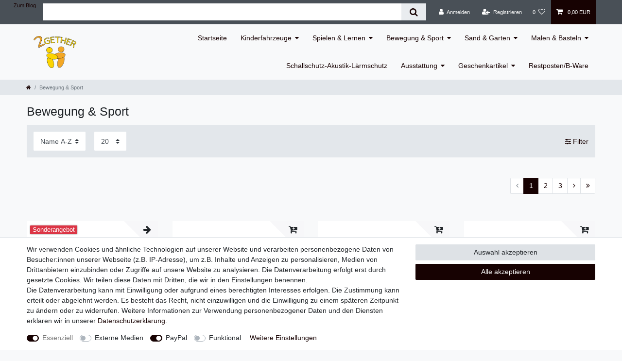

--- FILE ---
content_type: text/html; charset=UTF-8
request_url: https://www.2gether-products.com/bewegung-sport/
body_size: 68691
content:






<!DOCTYPE html>

<html lang="de" data-framework="vue" prefix="og: http://ogp.me/ns#" class="icons-loading">

<head>
                        

    <script type="text/javascript">
    (function() {
        var _availableConsents = {"necessary.consent":[true,[],null],"necessary.session":[true,[],null],"necessary.csrf":[true,["XSRF-TOKEN"],null],"necessary.shopbooster_cookie":[true,["plenty_cache"],null],"media.reCaptcha":[false,[],false],"paypal.paypal-cookies":[false,["X-PP-SILOVER","X-PP-L7","tsrc","paypalplus_session_v2"],true],"convenience.languageDetection":[null,[],null]};
        var _allowedCookies = ["plenty_cache","XSRF-TOKEN","plenty-shop-cookie","PluginSetPreview","SID_PLENTY_ADMIN_48981","PreviewCookie"] || [];

        window.ConsentManager = (function() {
            var _consents = (function() {
                var _rawCookie = document.cookie.split(";").filter(function (cookie) {
                    return cookie.trim().indexOf("plenty-shop-cookie=") === 0;
                })[0];

                if (!!_rawCookie) {
                    try {
                        _rawCookie = decodeURIComponent(_rawCookie);
                    } catch (e) {
                        document.cookie = "plenty-shop-cookie= ; expires = Thu, 01 Jan 1970 00:00:00 GMT"
                        return null;
                    }

                    try {
                        return JSON.parse(
                            _rawCookie.trim().substr("plenty-shop-cookie=".length)
                        );
                    } catch (e) {
                        return null;
                    }
                }
                return null;
            })();

            Object.keys(_consents || {}).forEach(function(group) {
                if(typeof _consents[group] === 'object' && _consents[group] !== null)
                {
                    Object.keys(_consents[group] || {}).forEach(function(key) {
                        var groupKey = group + "." + key;
                        if(_consents[group][key] && _availableConsents[groupKey] && _availableConsents[groupKey][1].length) {
                            Array.prototype.push.apply(_allowedCookies, _availableConsents[groupKey][1]);
                        }
                    });
                }
            });

            if(!_consents) {
                Object.keys(_availableConsents || {})
                    .forEach(function(groupKey) {
                        if(_availableConsents[groupKey] && ( _availableConsents[groupKey][0] || _availableConsents[groupKey][2] )) {
                            Array.prototype.push.apply(_allowedCookies, _availableConsents[groupKey][1]);
                        }
                    });
            }

            var _setResponse = function(key, response) {
                _consents = _consents || {};
                if(typeof key === "object" && typeof response === "undefined") {
                    _consents = key;
                    document.dispatchEvent(new CustomEvent("consent-change", {
                        detail: {key: null, value: null, data: key}
                    }));
                    _enableScriptsOnConsent();
                } else {
                    var groupKey = key.split(".")[0];
                    var consentKey = key.split(".")[1];
                    _consents[groupKey] = _consents[groupKey] || {};
                    if(consentKey === "*") {
                        Object.keys(_availableConsents).forEach(function(aKey) {
                            if(aKey.split(".")[0] === groupKey) {
                                _consents[groupKey][aKey.split(".")[1]] = response;
                            }
                        });
                    } else {
                        _consents[groupKey][consentKey] = response;
                    }
                    document.dispatchEvent(new CustomEvent("consent-change", {
                        detail: {key: key, value: response, data: _consents}
                    }));
                    _enableScriptsOnConsent();
                }
                if(!_consents.hasOwnProperty('_id')) {
                    _consents['_id'] = "9102e066c8d45a1dc2c0537e069e4275df1a67c0";
                }

                Object.keys(_availableConsents).forEach(function(key) {
                    if((_availableConsents[key][1] || []).length > 0) {
                        if(_isConsented(key)) {
                            _availableConsents[key][1].forEach(function(cookie) {
                                if(_allowedCookies.indexOf(cookie) < 0) _allowedCookies.push(cookie);
                            });
                        } else {
                            _allowedCookies = _allowedCookies.filter(function(cookie) {
                                return _availableConsents[key][1].indexOf(cookie) < 0;
                            });
                        }
                    }
                });

                document.cookie = "plenty-shop-cookie=" + JSON.stringify(_consents) + "; path=/; secure";
            };
            var _hasResponse = function() {
                return _consents !== null;
            };

            var _expireDate = function() {
                var expireSeconds = 0;
                                const date = new Date();
                date.setSeconds(date.getSeconds() + expireSeconds);
                const offset = date.getTimezoneOffset() / 60;
                date.setHours(date.getHours() - offset)
                return date.toUTCString();
            }
            var _isConsented = function(key) {
                var groupKey = key.split(".")[0];
                var consentKey = key.split(".")[1];

                if (consentKey === "*") {
                    return Object.keys(_availableConsents).some(function (aKey) {
                        var aGroupKey = aKey.split(".")[0];
                        return aGroupKey === groupKey && _isConsented(aKey);
                    });
                } else {
                    if(!_hasResponse()) {
                        return _availableConsents[key][0] || _availableConsents[key][2];
                    }

                    if(_consents.hasOwnProperty(groupKey) && _consents[groupKey].hasOwnProperty(consentKey))
                    {
                        return !!_consents[groupKey][consentKey];
                    }
                    else {
                        if(!!_availableConsents[key])
                        {
                            return _availableConsents[key][0];
                        }

                        console.warn("Cookie has been blocked due to not being registered: " + key);
                        return false;
                    }
                }
            };
            var _getConsents = function() {
                var _result = {};
                Object.keys(_availableConsents).forEach(function(key) {
                    var groupKey = key.split(".")[0];
                    var consentKey = key.split(".")[1];
                    _result[groupKey] = _result[groupKey] || {};
                    if(consentKey !== "*") {
                        _result[groupKey][consentKey] = _isConsented(key);
                    }
                });
                return _result;
            };
            var _isNecessary = function(key) {
                return _availableConsents.hasOwnProperty(key) && _availableConsents[key][0];
            };
            var _enableScriptsOnConsent = function() {
                var elementsToEnable = document.querySelectorAll("script[data-cookie-consent]");
                Array.prototype.slice.call(elementsToEnable).forEach(function(el) {
                    if(el.dataset && el.dataset.cookieConsent && el.type !== "application/javascript") {
                        var newScript = document.createElement("script");
                        if(el.src) {
                            newScript.src = el.src;
                        } else {
                            newScript.textContent = el.textContent;
                        }
                        el.parentNode.replaceChild(newScript, el);
                    }
                });
            };
            window.addEventListener("load", _enableScriptsOnConsent);
            
            return {
                setResponse: _setResponse,
                hasResponse: _hasResponse,
                isConsented: _isConsented,
                getConsents: _getConsents,
                isNecessary: _isNecessary
            };
        })();
    })();
</script>


    
<meta charset="utf-8">
<meta http-equiv="X-UA-Compatible" content="IE=edge">
<meta name="viewport" content="width=device-width, initial-scale=1">
<meta name="generator" content="plentymarkets" />
<meta name="format-detection" content="telephone=no"> 
<link rel="icon" type="img/ico" href="/favicon.ico">


    <link rel="canonical" href="https://www.2gether-products.com/bewegung-sport/">

            <link rel="alternate" hreflang="x-default" href="https://www.2gether-products.com/bewegung-sport/"/>
            <link rel="alternate" hreflang="de" href="https://www.2gether-products.com/bewegung-sport/"/>
    
<style data-font="Custom-Font">
    
                
        .icons-loading .fa { visibility: hidden !important; }
</style>

<link rel="preload" href="https://cdn02.plentymarkets.com/t3mj8n0dwt2p/plugin/37/ceres/css/ceres-icons.css" as="style" onload="this.onload=null;this.rel='stylesheet';">
<noscript><link rel="stylesheet" href="https://cdn02.plentymarkets.com/t3mj8n0dwt2p/plugin/37/ceres/css/ceres-icons.css"></noscript>


<link rel="preload" as="style" href="https://cdn02.plentymarkets.com/t3mj8n0dwt2p/plugin/37/ceres/css/ceres-base.css?v=be7538bebd055092206510db7f7ddf306b4be035">
    <link rel="stylesheet" href="https://cdn02.plentymarkets.com/t3mj8n0dwt2p/plugin/37/ceres/css/ceres-base.css?v=be7538bebd055092206510db7f7ddf306b4be035">


<script type="application/javascript">
    /*! loadCSS. [c]2017 Filament Group, Inc. MIT License */
    /* This file is meant as a standalone workflow for
    - testing support for link[rel=preload]
    - enabling async CSS loading in browsers that do not support rel=preload
    - applying rel preload css once loaded, whether supported or not.
    */
    (function( w ){
        "use strict";
        // rel=preload support test
        if( !w.loadCSS ){
            w.loadCSS = function(){};
        }
        // define on the loadCSS obj
        var rp = loadCSS.relpreload = {};
        // rel=preload feature support test
        // runs once and returns a function for compat purposes
        rp.support = (function(){
            var ret;
            try {
                ret = w.document.createElement( "link" ).relList.supports( "preload" );
            } catch (e) {
                ret = false;
            }
            return function(){
                return ret;
            };
        })();

        // if preload isn't supported, get an asynchronous load by using a non-matching media attribute
        // then change that media back to its intended value on load
        rp.bindMediaToggle = function( link ){
            // remember existing media attr for ultimate state, or default to 'all'
            var finalMedia = link.media || "all";

            function enableStylesheet(){
                // unbind listeners
                if( link.addEventListener ){
                    link.removeEventListener( "load", enableStylesheet );
                } else if( link.attachEvent ){
                    link.detachEvent( "onload", enableStylesheet );
                }
                link.setAttribute( "onload", null );
                link.media = finalMedia;
            }

            // bind load handlers to enable media
            if( link.addEventListener ){
                link.addEventListener( "load", enableStylesheet );
            } else if( link.attachEvent ){
                link.attachEvent( "onload", enableStylesheet );
            }

            // Set rel and non-applicable media type to start an async request
            // note: timeout allows this to happen async to let rendering continue in IE
            setTimeout(function(){
                link.rel = "stylesheet";
                link.media = "only x";
            });
            // also enable media after 3 seconds,
            // which will catch very old browsers (android 2.x, old firefox) that don't support onload on link
            setTimeout( enableStylesheet, 3000 );
        };

        // loop through link elements in DOM
        rp.poly = function(){
            // double check this to prevent external calls from running
            if( rp.support() ){
                return;
            }
            var links = w.document.getElementsByTagName( "link" );
            for( var i = 0; i < links.length; i++ ){
                var link = links[ i ];
                // qualify links to those with rel=preload and as=style attrs
                if( link.rel === "preload" && link.getAttribute( "as" ) === "style" && !link.getAttribute( "data-loadcss" ) ){
                    // prevent rerunning on link
                    link.setAttribute( "data-loadcss", true );
                    // bind listeners to toggle media back
                    rp.bindMediaToggle( link );
                }
            }
        };

        // if unsupported, run the polyfill
        if( !rp.support() ){
            // run once at least
            rp.poly();

            // rerun poly on an interval until onload
            var run = w.setInterval( rp.poly, 500 );
            if( w.addEventListener ){
                w.addEventListener( "load", function(){
                    rp.poly();
                    w.clearInterval( run );
                } );
            } else if( w.attachEvent ){
                w.attachEvent( "onload", function(){
                    rp.poly();
                    w.clearInterval( run );
                } );
            }
        }


        // commonjs
        if( typeof exports !== "undefined" ){
            exports.loadCSS = loadCSS;
        }
        else {
            w.loadCSS = loadCSS;
        }
    }( typeof global !== "undefined" ? global : this ) );

    (function() {
        var checkIconFont = function() {
            if(!document.fonts || document.fonts.check("1em FontAwesome")) {
                document.documentElement.classList.remove('icons-loading');
            }
        };

        if(document.fonts) {
            document.fonts.addEventListener("loadingdone", checkIconFont);
            window.addEventListener("load", checkIconFont);
        }
        checkIconFont();
    })();
</script>

                    

<!-- Extend the existing style with a template -->
            <link rel="stylesheet" href="https://cdn02.plentymarkets.com/t3mj8n0dwt2p/plugin/37/blog/css/blog_entrypoint.css?v=111">

                    



        
    
            <link rel="next" href="https://www.2gether-products.com/bewegung-sport/?page=2" />
    
              

    
    
    
    
    

    


<meta name="robots" content="ALL">
    <meta name="description" content="Hier findest Du eine große Auswahl rundum das Thema Bewegung in Kindergärten und Schulen ✔ ob Geräte und Spiele bei uns wirst Du bestimmt fündig.">
<meta property="og:title" content="Große Auswahl rundum das Thema Bewegung in Kigas und Schulen | 2Gether-Products"/>
<meta property="og:type" content="article"/>
<meta property="og:url" content="https://www.2gether-products.com/bewegung-sport/"/>
<meta property="og:image" content="https://cdn02.plentymarkets.com/t3mj8n0dwt2p/frontend/Logos/2gether.png"/>

<script type="application/ld+json">
{
    "@context": "http://schema.org",
    "@type": "WebSite",
    "url": "https://www.2gether-products.com/bewegung-sport/"
    }
</script>

<title>Große Auswahl rundum das Thema Bewegung in Kigas und Schulen | 2Gether-Products</title>
    
            <style>
    #paypal_loading_screen {
        display: none;
        position: fixed;
        z-index: 2147483640;
        top: 0;
        left: 0;
        width: 100%;
        height: 100%;
        overflow: hidden;

        transform: translate3d(0, 0, 0);

        background-color: black;
        background-color: rgba(0, 0, 0, 0.8);
        background: radial-gradient(ellipse closest-corner, rgba(0,0,0,0.6) 1%, rgba(0,0,0,0.8) 100%);

        color: #fff;
    }

    #paypal_loading_screen .paypal-checkout-modal {
        font-family: "HelveticaNeue", "HelveticaNeue-Light", "Helvetica Neue Light", helvetica, arial, sans-serif;
        font-size: 14px;
        text-align: center;

        box-sizing: border-box;
        max-width: 350px;
        top: 50%;
        left: 50%;
        position: absolute;
        transform: translateX(-50%) translateY(-50%);
        cursor: pointer;
        text-align: center;
    }

    #paypal_loading_screen.paypal-overlay-loading .paypal-checkout-message, #paypal_loading_screen.paypal-overlay-loading .paypal-checkout-continue {
        display: none;
    }

    .paypal-checkout-loader {
        display: none;
    }

    #paypal_loading_screen.paypal-overlay-loading .paypal-checkout-loader {
        display: block;
    }

    #paypal_loading_screen .paypal-checkout-modal .paypal-checkout-logo {
        cursor: pointer;
        margin-bottom: 30px;
        display: inline-block;
    }

    #paypal_loading_screen .paypal-checkout-modal .paypal-checkout-logo img {
        height: 36px;
    }

    #paypal_loading_screen .paypal-checkout-modal .paypal-checkout-logo img.paypal-checkout-logo-pp {
        margin-right: 10px;
    }

    #paypal_loading_screen .paypal-checkout-modal .paypal-checkout-message {
        font-size: 15px;
        line-height: 1.5;
        padding: 10px 0;
    }

    #paypal_loading_screen.paypal-overlay-context-iframe .paypal-checkout-message, #paypal_loading_screen.paypal-overlay-context-iframe .paypal-checkout-continue {
        display: none;
    }

    .paypal-spinner {
        height: 30px;
        width: 30px;
        display: inline-block;
        box-sizing: content-box;
        opacity: 1;
        filter: alpha(opacity=100);
        animation: rotation .7s infinite linear;
        border-left: 8px solid rgba(0, 0, 0, .2);
        border-right: 8px solid rgba(0, 0, 0, .2);
        border-bottom: 8px solid rgba(0, 0, 0, .2);
        border-top: 8px solid #fff;
        border-radius: 100%
    }

    .paypalSmartButtons div {
        margin-left: 10px;
        margin-right: 10px;
    }
</style>                <style>.own-footer-container {
color: #ffc107;
}

.own-footer-container .form-check-label {
color: #ffffff;
}

.own-footer-container a {
color: #ffffff !important;
}

.navbar-brand img {
    max-height: 7rem;
}

@media only screen and (max-width: 991px) {
.navbar-brand img {
    max-height: 3rem;
}
}


/* Prozent-Zeichen bei Kinderfahrzeuge (2. Element) */
/*
ul.mainmenu > li:nth-child(2) a:before {
content: '%';
height: 15px;
width: 20px;
background: #d52222;
color: white;
padding: 2px 4px;
border-radius: 3px;
margin-right: 3px;
}*/</style>
                            
        </head>

<body class="page-category-item page-category category-67 ">

                    

<script>
    if('ontouchstart' in document.documentElement)
    {
        document.body.classList.add("touch");
    }
    else
    {
        document.body.classList.add("no-touch");
    }
</script>


<div id="vue-app" class="app">
    
    <lazy-hydrate when-idle>
        <notifications template="#vue-notifications" :initial-notifications="{&quot;error&quot;:null,&quot;warn&quot;:null,&quot;info&quot;:null,&quot;success&quot;:null,&quot;log&quot;:null}"></notifications>
    </lazy-hydrate>

    

            <header id="page-header">
        <div class="container-max">
            <div class="row flex-row-reverse position-relative">
                <div id="page-header-parent" class="col-12 header-container" data-header-offset>
                    <!-- 1531 -->
 

<div class="top-bar header-fw">
    <div class="container-max px-0 pr-lg-3">
        <div class="row mx-0 flex-row-reverse position-relative">
                                    
<ul class="blog-entrypoint controls-list list-inline">
            <li class="list-inline-item"><a href="/blog/">Zum Blog</a></li>
    </ul>
                    
            <div class="top-bar-items search-permanent d-flex flex-grow-1 flex-column-reverse flex-md-row">
                                                            <div class="always-visible-search flex-grow-1">
                            <lazy-hydrate when-idle>                                <item-search>
                                    <div class="position-relative d-flex flex-grow-1">
                                        <input type="search" class="search-input px-3 py-2 flex-grow-1" aria-label="Search term">
                                        <button class="search-submit px-3" type="submit" aria-label="Suche">
                                            <i class="fa fa-search"></i>
                                        </button>
                                    </div>

                                    
                                                                            <template #autocomplete-suggestions>
                                            <div class="autocomplete-suggestions shadow bg-white w-100"
                                                >
                                                <div class="widget widget-search-suggestion-item widget-primary">
    
    <search-suggestion-item
        :show-images="false"
                suggestion-type="item"
        :show-count="false"
        :show-additional-information="false">
    </search-suggestion-item>
</div>

                                            </div>
                                        </template>
                                                                    </item-search>
                            </lazy-hydrate>                        </div>
                                                    <div class="controls">
                    <ul id="controlsList" class="controls-list mb-0 d-flex list-inline pl-2 pl-sm-1 pl-md-0">
                                                    <li class="list-inline-item control-user">
                                <client-only>
                                    <user-login-handler
                                        :show-login="true"
                                        :show-registration="true">
                                                                                <a class="nav-link" data-toggle="modal" aria-label="Anmelden">
                                            <i class="fa fa-user mr-0 mr-sm-1" aria-hidden="true"></i>
                                            <span class="d-none d-sm-inline">Anmelden</span>
                                        </a>
                                                                                                                        <a class="nav-link" data-toggle="modal" aria-label="Registrieren">
                                            <i class="fa fa-user-plus mr-0 mr-sm-1" aria-hidden="true"></i>
                                            <span class="d-none d-sm-inline">Registrieren</span>
                                        </a>
                                                                            </user-login-handler>
                                </client-only>
                            </li>
                        
                        
                        
                        
                                                                                <li class="list-inline-item control-wish-list">
                                <lazy-hydrate when-idle>
                                    <wish-list-count>
                                        <a class="nav-link" aria-label="Wunschliste">
                                            <span class="badge-right mr-1 d-none d-sm-inline">0</span>
                                            <i class="fa fa-heart-o" aria-hidden="true"></i>
                                        </a>
                                    </wish-list-count>
                                </lazy-hydrate>
                            </li>
                                                    
                                                    <li class="list-inline-item control-basket position-relative">
                                <a v-toggle-basket-preview href="#" class="toggle-basket-preview nav-link" >
                                    
                                    <icon icon="shopping-cart" class-loading="fa-refresh" :loading="$store.state.basket.isBasketLoading"></icon>
                                                                            <span class="badge p-0 ml-2" v-if="!$store.state.basket.showNetPrices" v-basket-item-sum="$store.state.basket.data.itemSum">0,00 EUR</span>
                                        <span class="badge p-0 ml-2" v-else v-cloak v-basket-item-sum="$store.state.basket.data.itemSumNet">0,00 EUR</span>
                                                                    </a>

                                <basket-preview v-if="$store.state.lazyComponent.components['basket-preview']" :show-net-prices="false" :visible-fields="[&quot;basket.value_of_items_gross&quot;,&quot;basket.shipping_costs_gross&quot;,&quot;basket.order_total_gross&quot;]">
                                    <template #before-basket-item>
                                                            
                                    </template>
                                    <template #after-basket-item>
                                                            
                                    </template>
                                    <template #before-basket-totals>
                                                            
                                    </template>
                                    <template #before-item-sum>
                                                            
                                    </template>
                                    <template #after-item-sum>
                                                            
                                    </template>
                                    <template #before-shipping-costs>
                                                            
                                    </template>
                                    <template #after-shipping-costs>
                                                            
                                    </template>
                                    <template #before-total-sum>
                                                            
                                    </template>
                                    <template #before-vat>
                                                            
                                    </template>
                                    <template #after-vat>
                                                            
                                    </template>
                                    <template #after-total-sum>
                                                            
                                    </template>
                                    <template #after-basket-totals>
                                                            
                                    </template>
                                    <template #before-checkout-button>
                                                            
                                    </template>
                                    <template #after-checkout-button>
                                                    <!-- Include the PayPal JavaScript SDK -->
<script2 type="text/javascript">
    if(!document.getElementById('paypal-smart-payment-script'))
    {
    var script = document.createElement("script");
    script.type = "module";
    script.id = "paypal-smart-payment-script";
    script.src = "https://cdn02.plentymarkets.com/t3mj8n0dwt2p/plugin/37/paypal/js/smartPaymentScript.min.js";
    script.setAttribute("data-client-id", "AYTje2Qgz4z9i7SBq5o53oGa2_Y4mGYNcN6xfKxgEANjjQcDljwh7je0Gp-T6NDFgsQdTpQbHLubPao4");
    script.setAttribute("data-currency", "EUR");
    script.setAttribute("data-client-token", "[base64]");
    script.setAttribute("data-append-trailing-slash", "true");
    script.setAttribute("data-locale", "de_DE");
    document.body.appendChild(script);
    } else {
        var script = document.getElementById('paypal-smart-payment-script');
        script.setAttribute("data-client-id", "AYTje2Qgz4z9i7SBq5o53oGa2_Y4mGYNcN6xfKxgEANjjQcDljwh7je0Gp-T6NDFgsQdTpQbHLubPao4");
        script.setAttribute("data-currency", "EUR");
        script.setAttribute("data-client-token", "[base64]");
        script.setAttribute("data-append-trailing-slash", "true");
        script.setAttribute("data-locale", "de_DE");
    }
</script2>

<!-- Set up a container element for the button -->
<div id="paypal-button-container_696c3f8fc3061" class="paypalSmartButtons btn btn-block" data-uuid="696c3f8fc3061">
    <script2 type="text/javascript">
                    if (typeof paypal_plenty_sdk === 'undefined' || typeof renderPayPalButtons !== 'function') {
                document.addEventListener('payPalScriptInitialized', () => {
                    renderPayPalButtons('696c3f8fc3061', 'paylater', 'paypal', 'rect', 'gold');
                });
            } else {
                renderPayPalButtons('696c3f8fc3061', 'paylater', 'paypal', 'rect', 'gold');
            }
                    if (typeof paypal_plenty_sdk === 'undefined' || typeof renderPayPalButtons !== 'function') {
                document.addEventListener('payPalScriptInitialized', () => {
                    renderPayPalButtons('696c3f8fc3061', 'paypal', 'buynow', 'rect', 'gold');
                });
            } else {
                renderPayPalButtons('696c3f8fc3061', 'paypal', 'buynow', 'rect', 'gold');
            }
            </script2>
</div>
                    
                                    </template>
                                </basket-preview>
                            </li>
                                            </ul>
                </div>
            </div>
        </div>
    </div>

    <div class="container-max px-0 px-lg-3">
        <div class="row mx-0 flex-row-reverse position-relative">
            
            
                    </div>
    </div>
</div>



<nav class="navbar header-fw p-0 border-bottom own-navbar megamenu">
    <div class="container-max d-block"
    >
        <div class="row mx-0 position-relative d-flex">
            <div class="brand-wrapper px-lg-3 d-flex flex-fill">
                                    <a class="navbar-brand py-2" href="/">
                        <picture>
                            <source srcset="https://cdn02.plentymarkets.com/t3mj8n0dwt2p/frontend/Logos/2gether.png">
                            <img
                                class="img-fluid"
                                src="https://cdn02.plentymarkets.com/t3mj8n0dwt2p/frontend/Logos/2gether.png"
                                alt="2Gether-Products"
                            />
                        </picture>
                    </a>
                
                <button v-open-mobile-navigation class="navbar-toggler d-lg-none p-3" type="button">
                    &#9776;
                </button>
            </div>

            <div class="main-navbar-collapsable d-none d-lg-block">
                <ul class="mainmenu p-0 m-0 d-flex">
                                
    
        
                                                                
            
                <li>
                    <a href="/startseite/">Startseite</a>
                </li>

                        
        
                                                                                                                                                                                                                                                                    
            
                <li class="ddown" v-navigation-touch-handler>
                    <a href="/kinderfahrzeuge/">Kinderfahrzeuge</a>
                                        <ul data-level="1" class="collapse nav-dropdown-0">
                                                                                                                                                                            <li><ul class="collapse-inner">
                                    <li class="level1">
                                                <a @touchstart.stop href="/kinderfahrzeuge/kiga-fahrzeuge/">Kiga Fahrzeuge</a>
                    </li>
                                                        </ul></li>
                                                                                                                    <li><ul class="collapse-inner">
                                    <li class="level1">
                                                <a @touchstart.stop href="/kinderfahrzeuge/krippenfahrzeuge/">Krippenfahrzeuge</a>
                    </li>
                                                        </ul></li>
                                                                                                                    <li><ul class="collapse-inner">
                                    <li class="level1">
                                                <a @touchstart.stop href="/kinderfahrzeuge/krippenwagen/">Krippenwagen</a>
                    </li>
                                                        </ul></li>
                                                                                                                    <li><ul class="collapse-inner">
                                    <li class="level1">
                                                <a @touchstart.stop href="/kinderfahrzeuge/rabo-kinderfahrzeuge/">Rabo Kinderfahrzeuge</a>
                    </li>
                                                        </ul></li>
                                                                                                                    <li><ul class="collapse-inner">
                                    <li class="level1">
                                                <a @touchstart.stop href="/kinderfahrzeuge/top-trike/">Top Trike</a>
                    </li>
                                                        </ul></li>
                                                                                                                    <li><ul class="collapse-inner">
                                    <li class="level1">
                                                <a @touchstart.stop href="/kinderfahrzeuge/verkehrserziehung-und-sicherheit/">Verkehrserziehung und Sicherheit</a>
                    </li>
                                                        </ul></li>
                                                                                                                    <li><ul class="collapse-inner">
                                    <li class="level1">
                                                <a @touchstart.stop href="/kinderfahrzeuge/winther-fahrzeuge/">Winther Fahrzeuge</a>
                    </li>
                                                        </ul></li>
                                                                        
                                            </ul>
                                    </li>

                        
        
                                                                                                                                                                                                                                                                                                                                                                                                                
            
                <li class="ddown" v-navigation-touch-handler>
                    <a href="/spielen-lernen/">Spielen &amp; Lernen</a>
                                        <ul data-level="1" class="collapse nav-dropdown-1">
                                                                                                                                                        <li><ul class="collapse-inner">
                                    <li class="level1">
                                                <a @touchstart.stop href="/spielen-lernen/haushaltsspielwaren/">Haushaltsspielwaren</a>
                    </li>
                                                        </ul></li>
                                                                                                                    <li><ul class="collapse-inner">
                                    <li class="level1">
                                                <a @touchstart.stop href="/spielen-lernen/kamishibai/">Kamishibai</a>
                    </li>
                                                        </ul></li>
                                                                                                                    <li><ul class="collapse-inner">
                                    <li class="level1">
                                                <a @touchstart.stop href="/spielen-lernen/bauen-stecken-konstruieren/">Bauen - Stecken - Konstruieren</a>
                    </li>
                                                        </ul></li>
                                                                                                                    <li><ul class="collapse-inner">
                                    <li class="level1">
                                                <a @touchstart.stop href="/spielen-lernen/experimente-forschung/">Experimente &amp; Forschung</a>
                    </li>
                                                        </ul></li>
                                                                                                                    <li><ul class="collapse-inner">
                                    <li class="level1">
                                                <a @touchstart.stop href="/spielen-lernen/musik/">Musik</a>
                    </li>
                                                        </ul></li>
                                                                                                                    <li><ul class="collapse-inner">
                                    <li class="level1">
                                                <a @touchstart.stop href="/spielen-lernen/rollenspiel/">Rollenspiel</a>
                    </li>
                                                        </ul></li>
                                                                                                                    <li><ul class="collapse-inner">
                                    <li class="level1">
                                                <a @touchstart.stop href="/spielen-lernen/spiegel/">Spiegel</a>
                    </li>
                                                        </ul></li>
                                                                                                                    <li><ul class="collapse-inner">
                                    <li class="level1">
                                                <a @touchstart.stop href="/spielen-lernen/spiele/">Spiele</a>
                    </li>
                                                        </ul></li>
                                                                                                                    <li><ul class="collapse-inner">
                                    <li class="level1">
                                                <a @touchstart.stop href="/spielen-lernen/spielecke-bauecke/">Spielecke-Bauecke-Küchen</a>
                    </li>
                                                        </ul></li>
                                                                                                                    <li><ul class="collapse-inner">
                                    <li class="level1">
                                                <a @touchstart.stop href="/spielen-lernen/spielfiguren-puppen/">Spielfiguren - Puppen</a>
                    </li>
                                                        </ul></li>
                                                                                                                    <li><ul class="collapse-inner">
                                    <li class="level1">
                                                <a @touchstart.stop href="/spielen-lernen/wandspiele/">Wandspiele</a>
                    </li>
                                                        </ul></li>
                                                                                                                    <li><ul class="collapse-inner">
                                    <li class="level1">
                                                <a @touchstart.stop href="/spielen-lernen/krippenbereich/">Krippenbereich</a>
                    </li>
                                                        </ul></li>
                                                                        
                                            </ul>
                                    </li>

                        
        
                                                                                                                                                                                                                                                                                                
            
                <li class="ddown" v-navigation-touch-handler>
                    <a href="/bewegung-sport/">Bewegung &amp; Sport</a>
                                        <ul data-level="1" class="collapse nav-dropdown-2">
                                                                                                                                                        <li><ul class="collapse-inner">
                                    <li class="level1">
                                                <a @touchstart.stop href="/bewegung-sport/matten/">Matten</a>
                    </li>
                                                        </ul></li>
                                                                                                                    <li><ul class="collapse-inner">
                                    <li class="level1">
                                                <a @touchstart.stop href="/bewegung-sport/sprungkaesten-baenke/">Sprungkästen &amp; Bänke</a>
                    </li>
                                                        </ul></li>
                                                                                                                    <li><ul class="collapse-inner">
                                    <li class="level1">
                                                <a @touchstart.stop href="/bewegung-sport/transportwagen/">Transportwagen</a>
                    </li>
                                                        </ul></li>
                                                                                                                    <li><ul class="collapse-inner">
                                    <li class="level1">
                                                <a @touchstart.stop href="/bewegung-sport/baelle-und-ballsportgeraete/">Bälle und Ballsportgeräte</a>
                    </li>
                                                        </ul></li>
                                                                                                                    <li><ul class="collapse-inner">
                                    <li class="level1">
                                                <a @touchstart.stop href="/bewegung-sport/kletterwaende/">Kletterwände</a>
                    </li>
                                                        </ul></li>
                                                                                                                    <li><ul class="collapse-inner">
                                    <li class="level1">
                                                <a @touchstart.stop href="/bewegung-sport/schaumstoffelemente-ballbaeder/">Schaumstoffelemente &amp; Ballbäder</a>
                    </li>
                                                        </ul></li>
                                                                                                                    <li><ul class="collapse-inner">
                                    <li class="level1">
                                                <a @touchstart.stop href="/bewegung-sport/spiele-geraete/">Spiele &amp; Geräte</a>
                    </li>
                                                        </ul></li>
                                                                                                                    <li><ul class="collapse-inner">
                                    <li class="level1">
                                                <a @touchstart.stop href="/bewegung-sport/turngeraete/">Turngeräte</a>
                    </li>
                                                        </ul></li>
                                                                        
                                            </ul>
                                    </li>

                        
        
                                                                                                                                                                                                                                        
            
                <li class="ddown" v-navigation-touch-handler>
                    <a href="/sand-garten/">Sand &amp; Garten</a>
                                        <ul data-level="1" class="collapse nav-dropdown-3">
                                                                                                                                                        <li><ul class="collapse-inner">
                                    <li class="level1">
                                                <a @touchstart.stop href="/sand-garten/gartendekoration/">Gartendekoration</a>
                    </li>
                                                        </ul></li>
                                                                                                                    <li><ul class="collapse-inner">
                                    <li class="level1">
                                                <a @touchstart.stop href="/sand-garten/haengematten-haengesessel/">Hängematten &amp; Hängesessel</a>
                    </li>
                                                        </ul></li>
                                                                                                                    <li><ul class="collapse-inner">
                                    <li class="level1">
                                                <a @touchstart.stop href="/sand-garten/planschbecken/">Planschbecken</a>
                    </li>
                                                        </ul></li>
                                                                                                                    <li><ul class="collapse-inner">
                                    <li class="level1">
                                                <a @touchstart.stop href="/sand-garten/aussenanlagen/">Außenanlagen</a>
                    </li>
                                                        </ul></li>
                                                                                                                    <li><ul class="collapse-inner">
                                    <li class="level1">
                                                <a @touchstart.stop href="/sand-garten/gartenspiele/">Gartenspiele</a>
                    </li>
                                                        </ul></li>
                                                                                                                    <li><ul class="collapse-inner">
                                    <li class="level1">
                                                <a @touchstart.stop href="/sand-garten/sandspielzeug-fahrzeuge/">Sandspielzeug &amp; Fahrzeuge</a>
                    </li>
                                                        </ul></li>
                                                                        
                                            </ul>
                                    </li>

                        
        
                                                                                                                                                                                                                                                                    
            
                <li class="ddown" v-navigation-touch-handler>
                    <a href="/malen-basteln/">Malen &amp; Basteln</a>
                                        <ul data-level="1" class="collapse nav-dropdown-4">
                                                                                                                                                        <li><ul class="collapse-inner">
                                    <li class="level1">
                                                <a @touchstart.stop href="/malen-basteln/modellieren-und-kneten/">Modellieren und Kneten</a>
                    </li>
                                                        </ul></li>
                                                                                                                    <li><ul class="collapse-inner">
                                    <li class="level1">
                                                <a @touchstart.stop href="/malen-basteln/saisonales-basteln/">Saisonales Basteln</a>
                    </li>
                                                        </ul></li>
                                                                                                                    <li><ul class="collapse-inner">
                                    <li class="level1">
                                                <a @touchstart.stop href="/malen-basteln/schneiden-und-kleben/">Schneiden und Kleben</a>
                    </li>
                                                        </ul></li>
                                                                                                                    <li><ul class="collapse-inner">
                                    <li class="level1">
                                                <a @touchstart.stop href="/malen-basteln/bastelpapiere/">Bastelpapiere</a>
                    </li>
                                                        </ul></li>
                                                                                                                    <li><ul class="collapse-inner">
                                    <li class="level1">
                                                <a @touchstart.stop href="/malen-basteln/waende-tafeln-buero/">Wände Tafeln Büro</a>
                    </li>
                                                        </ul></li>
                                                                                                                    <li><ul class="collapse-inner">
                                    <li class="level1">
                                                <a @touchstart.stop href="/malen-basteln/bastelmaterialien/">Bastelmaterialien</a>
                    </li>
                                                        </ul></li>
                                                                                                                    <li><ul class="collapse-inner">
                                    <li class="level1">
                                                <a @touchstart.stop href="/malen-basteln/farben-stifte-stempel/">Farben Stifte Stempel</a>
                    </li>
                                                        </ul></li>
                                                                        
                                            </ul>
                                    </li>

                        
        
                                                                
            
                <li>
                    <a href="/schallschutz-akustik/">Schallschutz-Akustik-Lärmschutz</a>
                </li>

                        
        
                                                                                                                                                                                                                                                                                                                                                                                    
            
                <li class="ddown" v-navigation-touch-handler>
                    <a href="/ausstattung/">Ausstattung</a>
                                        <ul data-level="1" class="collapse nav-dropdown-5">
                                                                                                                                                        <li><ul class="collapse-inner">
                                    <li class="level1">
                                                <a @touchstart.stop href="/ausstattung/bueroeinrichtung/">Büroeinrichtung</a>
                    </li>
                                                        </ul></li>
                                                                                                                    <li><ul class="collapse-inner">
                                    <li class="level1">
                                                <a @touchstart.stop href="/ausstattung/geschirr-besteck-laetzchen/">Essen</a>
                    </li>
                                                        </ul></li>
                                                                                                                    <li><ul class="collapse-inner">
                                    <li class="level1">
                                                <a @touchstart.stop href="/ausstattung/garderoben/">Garderoben und Eingangsbereich</a>
                    </li>
                                                        </ul></li>
                                                                                                                    <li><ul class="collapse-inner">
                                    <li class="level1">
                                                <a @touchstart.stop href="/ausstattung/gruppenraum/">Gruppenraum</a>
                    </li>
                                                        </ul></li>
                                                                                                                    <li><ul class="collapse-inner">
                                    <li class="level1">
                                                <a @touchstart.stop href="/ausstattung/raumteiler-trennelemente/">Raumgestaltung</a>
                    </li>
                                                        </ul></li>
                                                                                                                    <li><ul class="collapse-inner">
                                    <li class="level1">
                                                <a @touchstart.stop href="/ausstattung/schlafen/">Schlafen</a>
                    </li>
                                                        </ul></li>
                                                                                                                    <li><ul class="collapse-inner">
                                    <li class="level1">
                                                <a @touchstart.stop href="/ausstattung/reinigung-desinfektion/">Sicherheit und Reinigung</a>
                    </li>
                                                        </ul></li>
                                                                                                                    <li><ul class="collapse-inner">
                                    <li class="level1">
                                                <a @touchstart.stop href="/ausstattung/licht-farbe/">Sinnesraum Therapie</a>
                    </li>
                                                        </ul></li>
                                                                                                                    <li><ul class="collapse-inner">
                                    <li class="level1">
                                                <a @touchstart.stop href="/ausstattung/sitzmoebel/">Tische und Stühle</a>
                    </li>
                                                        </ul></li>
                                                                                                                    <li><ul class="collapse-inner">
                                    <li class="level1">
                                                <a @touchstart.stop href="/ausstattung/werkraum-und-werkzeug/">Werkraum und Werkzeug</a>
                    </li>
                                                        </ul></li>
                                                                                                                    <li><ul class="collapse-inner">
                                    <li class="level1">
                                                <a @touchstart.stop href="/ausstattung/wickelkommode-und-waschraum/">Wickeln und Waschen</a>
                    </li>
                                                        </ul></li>
                                                                        
                                            </ul>
                                    </li>

                        
        
                                                                                                                        
            
                <li class="ddown" v-navigation-touch-handler>
                    <a href="/geschenkartikel/">Geschenkartikel</a>
                                        <ul data-level="1" class="collapse nav-dropdown-6">
                                                                                                                                                        <li><ul class="collapse-inner">
                                    <li class="level1">
                                                <a @touchstart.stop href="/geschenkartikel/geburtstag-feste/">Geburtstag &amp; Feste</a>
                    </li>
                                                        </ul></li>
                                                                                                                    <li><ul class="collapse-inner">
                                    <li class="level1">
                                                <a @touchstart.stop href="/geschenkartikel/geschenkartikel/">Geschenkartikel</a>
                    </li>
                                                        </ul></li>
                                                                        
                                            </ul>
                                    </li>

                        
        
                                                                
            
                <li>
                    <a href="/restposten-b-ware/">Restposten/B-Ware</a>
                </li>

                        

                </ul>
            </div>

        </div>
    </div>
</nav>

                
    
    
    
                
<div class="breadcrumbs header-fw unfixed">
    <nav class="small d-none d-md-block px-0" data-component="breadcrumbs" data-renderer="twig">
                <ul class="breadcrumb container-max px-3 py-2 my-0 mx-auto">
            <li class="breadcrumb-item">
                <a href="/">
                    <i class="fa fa-home" aria-hidden="true"></i>
                                        <span class="breadcrumb-home"></span>
                                                        </a>
            </li>
                                                            
                                                    <li class="breadcrumb-item active">
                                                                        <span>Bewegung &amp; Sport</span>
                    </li>
                                    </ul>
        <script2 type="application/ld+json">
        {
            "@context":"http://schema.org/",
            "@type":"BreadcrumbList",
            "itemListElement": [{"@type":"ListItem","position":1,"item":{"@id":"\/","name":"Home"}},{"@type":"ListItem","position":2,"item":{"@id":"\/bewegung-sport\/","name":"Bewegung & Sport"}}]
        }
        </script2>
    </nav>
</div>
                </div>
            </div>
        </div>
    </header>
    

<div>
                
            <lazy-hydrate when-idle>
        <mobile-navigation :initial-category="{&quot;id&quot;:67}" :include-language="false"></mobile-navigation>
    </lazy-hydrate>
</div>

    <div id="page-body" class="main">
                
    
                    
<div class="parallax-img-container">
    <lazy-img class="parallax-img-container-inner"
                :is-background-image="true"
        role="img">
        <div class="container-max">
            <div>
                <div class="parallax-text-container">
                    <h1 class="h2 pt-4 category-title">Bewegung & Sport</h1>
                                            <div class="category-description mb-3"></div>
                                                        </div>
            </div>
        </div>
    </lazy-img>
</div>
        
        <div class="categoriegrid page-content container-max">

            
            
            <div class="list-controls mb-5">
                <div class="list-controls-inner p-2">
                    <div class="row">
                        <div class="col-12">
                            <div class="list-wrapper">
                                <div class="list-sort">
    <select
        class="custom-select"
        @change="$store.dispatch('selectItemListSorting', $event.target.value)"
        v-populate-store:mutation="{ name: 'setItemListSorting', data: 'texts.name1_asc' }">
                    <option value="texts.name1_asc"selected>Name A-Z</option>
                    <option value="texts.name1_desc">Name Z-A</option>
                    <option value="sorting.price.avg_asc">Preis ⬆</option>
                    <option value="sorting.price.avg_desc">Preis ⬇</option>
            </select>
</div>

                                <div class="list-itemsperpage">
    <select
        class="custom-select"
        @change="$store.dispatch('selectItemsPerPage', $event.target.value)"
        v-populate-store:mutation="{ name: 'setItemsPerPage', data: 20 }">
                    <option value="20" selected>
                20
            </option>
                    <option value="40">
                40
            </option>
                    <option value="100">
                100
            </option>
            </select>
</div>

                                                                    <item-filter-list :facet-data="[{&quot;id&quot;:&quot;category&quot;,&quot;name&quot;:&quot;Categories&quot;,&quot;translationKey&quot;:&quot;itemFilterCategory&quot;,&quot;position&quot;:0,&quot;values&quot;:[{&quot;id&quot;:&quot;category-71&quot;,&quot;name&quot;:&quot;Spiele &amp; Ger\u00e4te&quot;,&quot;count&quot;:197,&quot;selected&quot;:false},{&quot;id&quot;:&quot;category-70&quot;,&quot;name&quot;:&quot;Schaumstoffelemente &amp; Ballb\u00e4der&quot;,&quot;count&quot;:195,&quot;selected&quot;:false},{&quot;id&quot;:&quot;category-68&quot;,&quot;name&quot;:&quot;B\u00e4lle und Ballsportger\u00e4te&quot;,&quot;count&quot;:107,&quot;selected&quot;:false},{&quot;id&quot;:&quot;category-73&quot;,&quot;name&quot;:&quot;Matten&quot;,&quot;count&quot;:92,&quot;selected&quot;:false},{&quot;id&quot;:&quot;category-150&quot;,&quot;name&quot;:&quot;Ausstattung&quot;,&quot;count&quot;:73,&quot;selected&quot;:false},{&quot;id&quot;:&quot;category-76&quot;,&quot;name&quot;:&quot;Sand &amp; Garten&quot;,&quot;count&quot;:65,&quot;selected&quot;:false},{&quot;id&quot;:&quot;category-35&quot;,&quot;name&quot;:&quot;Spielen &amp; Lernen&quot;,&quot;count&quot;:63,&quot;selected&quot;:false},{&quot;id&quot;:&quot;category-75&quot;,&quot;name&quot;:&quot;Sprungk\u00e4sten &amp; B\u00e4nke&quot;,&quot;count&quot;:54,&quot;selected&quot;:false},{&quot;id&quot;:&quot;category-69&quot;,&quot;name&quot;:&quot;Kletterw\u00e4nde&quot;,&quot;count&quot;:49,&quot;selected&quot;:false}],&quot;minHitCount&quot;:1,&quot;maxResultCount&quot;:10,&quot;type&quot;:&quot;category&quot;,&quot;count&quot;:9}]">
                                                                                    <a class="btn btn-link filter-toggle">
                                                <i class="fa fa-sliders default-float" aria-hidden="true"></i> Filter
                                            </a>
                                                                            </item-filter-list>
                                                            </div>
                        </div>
                    </div>
                </div>

                                <lazy-hydrate when-idle>
                    <item-filter-tag-list :facet-data="[{&quot;id&quot;:&quot;category&quot;,&quot;name&quot;:&quot;Categories&quot;,&quot;translationKey&quot;:&quot;itemFilterCategory&quot;,&quot;position&quot;:0,&quot;values&quot;:[{&quot;id&quot;:&quot;category-71&quot;,&quot;name&quot;:&quot;Spiele &amp; Ger\u00e4te&quot;,&quot;count&quot;:197,&quot;selected&quot;:false},{&quot;id&quot;:&quot;category-70&quot;,&quot;name&quot;:&quot;Schaumstoffelemente &amp; Ballb\u00e4der&quot;,&quot;count&quot;:195,&quot;selected&quot;:false},{&quot;id&quot;:&quot;category-68&quot;,&quot;name&quot;:&quot;B\u00e4lle und Ballsportger\u00e4te&quot;,&quot;count&quot;:107,&quot;selected&quot;:false},{&quot;id&quot;:&quot;category-73&quot;,&quot;name&quot;:&quot;Matten&quot;,&quot;count&quot;:92,&quot;selected&quot;:false},{&quot;id&quot;:&quot;category-150&quot;,&quot;name&quot;:&quot;Ausstattung&quot;,&quot;count&quot;:73,&quot;selected&quot;:false},{&quot;id&quot;:&quot;category-76&quot;,&quot;name&quot;:&quot;Sand &amp; Garten&quot;,&quot;count&quot;:65,&quot;selected&quot;:false},{&quot;id&quot;:&quot;category-35&quot;,&quot;name&quot;:&quot;Spielen &amp; Lernen&quot;,&quot;count&quot;:63,&quot;selected&quot;:false},{&quot;id&quot;:&quot;category-75&quot;,&quot;name&quot;:&quot;Sprungk\u00e4sten &amp; B\u00e4nke&quot;,&quot;count&quot;:54,&quot;selected&quot;:false},{&quot;id&quot;:&quot;category-69&quot;,&quot;name&quot;:&quot;Kletterw\u00e4nde&quot;,&quot;count&quot;:49,&quot;selected&quot;:false}],&quot;minHitCount&quot;:1,&quot;maxResultCount&quot;:10,&quot;type&quot;:&quot;category&quot;,&quot;count&quot;:9}]"></item-filter-tag-list>
                </lazy-hydrate>
            </div>

                            <div class="list-controls mb-5 row">
                    <div class="col-12">
                        <div class="float-right">
                            

            

        
                            

<nav role="navigation" aria-label="Seitennummerierung">
            <ul class="pagination widget-alignment">

            <!-- FIRST PAGE LINK -->
                        <!-- ./FIRST PAGE LINK -->

            <!-- PREV LINK -->
            <li class="page-item disabled">
                <a class="page-link"
                                                            aria-label="Zur vorherigen Seite"
                     aria-disabled="true">
                    <i class="fa fa-angle-left" aria-hidden="true"></i>
                </a>
            </li>
            <!-- ./PREV LINK -->

            <!-- PAGINATION -->
                            
                <li class="page-item active">
                    <a class="page-link"
                                                                        aria-label="Zu Seite 1"
                         aria-current="true">
                        1
                    </a>
                </li>
                            
                <li class="page-item">
                    <a class="page-link"
                                                href="https://www.2gether-products.com/bewegung-sport/?page=2"                        aria-label="Zu Seite 2"
                        >
                        2
                    </a>
                </li>
                            
                <li class="page-item">
                    <a class="page-link"
                                                href="https://www.2gether-products.com/bewegung-sport/?page=3"                        aria-label="Zu Seite 3"
                        >
                        3
                    </a>
                </li>
                        <!-- ./PAGINATION -->

            <!-- NEXT LINK -->
            <li class="page-item">
                <a class="page-link"
                                         href="https://www.2gether-products.com/bewegung-sport/?page=2"                    aria-label="Zur nächsten Seite"
                    >
                    <i class="fa fa-angle-right" aria-hidden="true"></i>
                </a>
            </li>
            <!-- ./NEXT LINK -->

            <!-- LAST PAGE LINK -->
                            <li class="page-item">
                    <a class="page-link"
                                                href="https://www.2gether-products.com/bewegung-sport/?page=21"                        aria-label="Zur letzten Seite">
                        <i class="fa fa-angle-double-right" aria-hidden="true"></i>
                    </a>
                </li>
                        <!-- ./LAST PAGE LINK -->
        </ul>
    </nav>
                        </div>
                    </div>
                </div>
            
            <div class="row">

                
                <div class="col-12 col-lg-12">
                                            <ul class="product-list row grid">
                                                            <li class="col-12 col-sm-6 col-md-4 col-lg-3">
                                    <category-item :decimal-count="0">
                                        <template #before-prices>                    </template>
                                        <template #after-prices>                    </template>
                                        <template #item-data>{&quot;images&quot;:{&quot;all&quot;:[{&quot;names&quot;:{&quot;lang&quot;:&quot;de&quot;,&quot;alternate&quot;:&quot;&quot;,&quot;imageId&quot;:29118,&quot;name&quot;:&quot;&quot;},&quot;position&quot;:0,&quot;urlMiddle&quot;:&quot;https:\/\/cdn02.plentymarkets.com\/t3mj8n0dwt2p\/item\/images\/71406\/middle\/51002-muffik-drehscheibe-lila-3.png&quot;,&quot;path&quot;:&quot;S3:71406:51002-muffik-drehscheibe-lila-3.png&quot;,&quot;cleanImageName&quot;:&quot;51002-muffik-drehscheibe-lila-3.png&quot;},{&quot;names&quot;:{&quot;name&quot;:&quot;&quot;,&quot;alternate&quot;:&quot;&quot;,&quot;imageId&quot;:29121,&quot;lang&quot;:&quot;de&quot;},&quot;position&quot;:1,&quot;path&quot;:&quot;S3:71406:51002-muffik-drehscheibe-gruen-3.png&quot;,&quot;urlMiddle&quot;:&quot;https:\/\/cdn02.plentymarkets.com\/t3mj8n0dwt2p\/item\/images\/71406\/middle\/51002-muffik-drehscheibe-gruen-3.png&quot;,&quot;cleanImageName&quot;:&quot;51002-muffik-drehscheibe-gruen-3.png&quot;},{&quot;position&quot;:2,&quot;names&quot;:{&quot;lang&quot;:&quot;de&quot;,&quot;imageId&quot;:29119,&quot;alternate&quot;:&quot;&quot;,&quot;name&quot;:&quot;&quot;},&quot;path&quot;:&quot;S3:71406:51002-muffik-drehscheibe-gruen-1.png&quot;,&quot;urlMiddle&quot;:&quot;https:\/\/cdn02.plentymarkets.com\/t3mj8n0dwt2p\/item\/images\/71406\/middle\/51002-muffik-drehscheibe-gruen-1.png&quot;,&quot;cleanImageName&quot;:&quot;51002-muffik-drehscheibe-gruen-1.png&quot;},{&quot;names&quot;:{&quot;alternate&quot;:&quot;&quot;,&quot;imageId&quot;:29122,&quot;lang&quot;:&quot;de&quot;,&quot;name&quot;:&quot;&quot;},&quot;position&quot;:3,&quot;path&quot;:&quot;S3:71406:51002-muffik-drehscheibe-lila-2.png&quot;,&quot;urlMiddle&quot;:&quot;https:\/\/cdn02.plentymarkets.com\/t3mj8n0dwt2p\/item\/images\/71406\/middle\/51002-muffik-drehscheibe-lila-2.png&quot;,&quot;cleanImageName&quot;:&quot;51002-muffik-drehscheibe-lila-2.png&quot;},{&quot;names&quot;:{&quot;imageId&quot;:29120,&quot;alternate&quot;:&quot;&quot;,&quot;lang&quot;:&quot;de&quot;,&quot;name&quot;:&quot;&quot;},&quot;position&quot;:4,&quot;urlMiddle&quot;:&quot;https:\/\/cdn02.plentymarkets.com\/t3mj8n0dwt2p\/item\/images\/71406\/middle\/51002-muffik-drehscheibe-lila-1.png&quot;,&quot;path&quot;:&quot;S3:71406:51002-muffik-drehscheibe-lila-1.png&quot;,&quot;cleanImageName&quot;:&quot;51002-muffik-drehscheibe-lila-1.png&quot;}],&quot;variation&quot;:[]},&quot;item&quot;:{&quot;id&quot;:71406,&quot;storeSpecial&quot;:{&quot;id&quot;:1,&quot;names&quot;:{&quot;lang&quot;:&quot;de&quot;,&quot;name&quot;:&quot;Sonderangebot&quot;}},&quot;manufacturerId&quot;:95,&quot;itemType&quot;:&quot;default&quot;,&quot;manufacturer&quot;:{&quot;position&quot;:1,&quot;externalName&quot;:&quot;2GETHER&quot;},&quot;rebate&quot;:0,&quot;salableVariationCount&quot;:1,&quot;customsTariffNumber&quot;:&quot;&quot;,&quot;producingCountry&quot;:{&quot;names&quot;:[]},&quot;condition&quot;:{&quot;names&quot;:[]}},&quot;texts&quot;:{&quot;lang&quot;:&quot;de&quot;,&quot;name2&quot;:&quot;2 Sensorik Strukturmatte Drehscheibe versch. Farben&quot;,&quot;name3&quot;:&quot;2 Sensorik Strukturmatte Drehscheibe versch. Farben&quot;,&quot;urlPath&quot;:&quot;bewegung-sport\/spiele-geraete\/sensorik-strukturmatte-drehscheibe-versch-farben&quot;,&quot;name1&quot;:&quot;2 Sensorik Strukturmatte Drehscheibe versch. Farben&quot;},&quot;defaultCategories&quot;:[{&quot;linklist&quot;:true,&quot;sitemap&quot;:true,&quot;right&quot;:&quot;all&quot;,&quot;level&quot;:1,&quot;updatedAt&quot;:&quot;2025-11-01T17:12:52+01:00&quot;,&quot;parentCategoryId&quot;:null,&quot;type&quot;:&quot;item&quot;,&quot;id&quot;:67,&quot;manually&quot;:false,&quot;plentyId&quot;:48981},{&quot;linklist&quot;:true,&quot;sitemap&quot;:true,&quot;right&quot;:&quot;all&quot;,&quot;level&quot;:1,&quot;updatedAt&quot;:&quot;2025-11-01T17:12:52+01:00&quot;,&quot;parentCategoryId&quot;:null,&quot;type&quot;:&quot;item&quot;,&quot;id&quot;:67,&quot;manually&quot;:false,&quot;plentyId&quot;:52663},{&quot;linklist&quot;:true,&quot;sitemap&quot;:true,&quot;right&quot;:&quot;all&quot;,&quot;level&quot;:1,&quot;updatedAt&quot;:&quot;2025-11-01T17:12:52+01:00&quot;,&quot;parentCategoryId&quot;:null,&quot;type&quot;:&quot;item&quot;,&quot;id&quot;:67,&quot;manually&quot;:false,&quot;plentyId&quot;:60370}],&quot;variation&quot;:{&quot;itemId&quot;:71406,&quot;availabilityId&quot;:2,&quot;maximumOrderQuantity&quot;:null,&quot;minimumOrderQuantity&quot;:1,&quot;intervalOrderQuantity&quot;:1,&quot;releasedAt&quot;:null,&quot;name&quot;:&quot;&quot;,&quot;vatId&quot;:0,&quot;bundleType&quot;:null,&quot;mayShowUnitPrice&quot;:false,&quot;availabilityUpdatedAt&quot;:&quot;2025-07-21T13:44:45+02:00&quot;,&quot;availability&quot;:{&quot;id&quot;:2,&quot;icon&quot;:&quot;av2.gif&quot;,&quot;averageDays&quot;:5,&quot;createdAt&quot;:&quot;2020-04-30 15:37:14&quot;,&quot;updatedAt&quot;:&quot;2020-04-30 15:37:14&quot;,&quot;names&quot;:{&quot;id&quot;:61,&quot;availabilityId&quot;:2,&quot;lang&quot;:&quot;de&quot;,&quot;name&quot;:&quot;Lieferzeit 5-10 Tage&quot;,&quot;createdAt&quot;:&quot;2024-02-11 18:03:17&quot;,&quot;updatedAt&quot;:&quot;2024-02-11 18:03:17&quot;}},&quot;id&quot;:36527,&quot;model&quot;:&quot;&quot;},&quot;filter&quot;:{&quot;isSalable&quot;:false,&quot;isSalableAndActive&quot;:false,&quot;hasActiveChildren&quot;:true,&quot;hasChildren&quot;:true},&quot;unit&quot;:{&quot;names&quot;:{&quot;unitId&quot;:1,&quot;lang&quot;:&quot;de&quot;,&quot;name&quot;:&quot;St\u00fcck&quot;},&quot;unitOfMeasurement&quot;:&quot;C62&quot;,&quot;content&quot;:1},&quot;properties&quot;:[],&quot;hasOrderProperties&quot;:false,&quot;hasRequiredOrderProperty&quot;:false,&quot;groupedAttributes&quot;:[],&quot;prices&quot;:{&quot;default&quot;:{&quot;price&quot;:{&quot;value&quot;:59,&quot;formatted&quot;:&quot;59,00\u00a0EUR&quot;},&quot;unitPrice&quot;:{&quot;value&quot;:59,&quot;formatted&quot;:&quot;59,00\u00a0EUR&quot;},&quot;basePrice&quot;:&quot;&quot;,&quot;baseLot&quot;:null,&quot;baseUnit&quot;:null,&quot;baseSinglePrice&quot;:null,&quot;minimumOrderQuantity&quot;:1,&quot;contactClassDiscount&quot;:{&quot;percent&quot;:0,&quot;amount&quot;:0},&quot;categoryDiscount&quot;:{&quot;percent&quot;:0,&quot;amount&quot;:0},&quot;currency&quot;:&quot;EUR&quot;,&quot;lowestPrice&quot;:{&quot;value&quot;:null,&quot;formatted&quot;:&quot;&quot;},&quot;vat&quot;:{&quot;id&quot;:0,&quot;value&quot;:19},&quot;isNet&quot;:false,&quot;data&quot;:{&quot;salesPriceId&quot;:1,&quot;price&quot;:59,&quot;priceNet&quot;:49.579831932773,&quot;basePrice&quot;:59,&quot;basePriceNet&quot;:49.579831932773,&quot;unitPrice&quot;:59,&quot;unitPriceNet&quot;:49.579831932773,&quot;lowestPrice&quot;:null,&quot;lowestPriceNet&quot;:null,&quot;customerClassDiscountPercent&quot;:0,&quot;customerClassDiscount&quot;:0,&quot;customerClassDiscountNet&quot;:0,&quot;categoryDiscountPercent&quot;:0,&quot;categoryDiscount&quot;:0,&quot;categoryDiscountNet&quot;:0,&quot;vatId&quot;:0,&quot;vatValue&quot;:19,&quot;currency&quot;:&quot;EUR&quot;,&quot;interval&quot;:&quot;none&quot;,&quot;conversionFactor&quot;:1,&quot;minimumOrderQuantity&quot;:&quot;1.00&quot;,&quot;updatedAt&quot;:&quot;2025-07-21 13:47:53&quot;,&quot;type&quot;:&quot;default&quot;,&quot;pricePosition&quot;:2}},&quot;rrp&quot;:null,&quot;set&quot;:null,&quot;specialOffer&quot;:null,&quot;graduatedPrices&quot;:[{&quot;price&quot;:{&quot;value&quot;:59,&quot;formatted&quot;:&quot;59,00\u00a0EUR&quot;},&quot;unitPrice&quot;:{&quot;value&quot;:59,&quot;formatted&quot;:&quot;59,00\u00a0EUR&quot;},&quot;basePrice&quot;:&quot;&quot;,&quot;baseLot&quot;:null,&quot;baseUnit&quot;:null,&quot;baseSinglePrice&quot;:null,&quot;minimumOrderQuantity&quot;:1,&quot;contactClassDiscount&quot;:{&quot;percent&quot;:0,&quot;amount&quot;:0},&quot;categoryDiscount&quot;:{&quot;percent&quot;:0,&quot;amount&quot;:0},&quot;currency&quot;:&quot;EUR&quot;,&quot;lowestPrice&quot;:{&quot;value&quot;:null,&quot;formatted&quot;:&quot;&quot;},&quot;vat&quot;:{&quot;id&quot;:0,&quot;value&quot;:19},&quot;isNet&quot;:false,&quot;data&quot;:{&quot;salesPriceId&quot;:1,&quot;price&quot;:59,&quot;priceNet&quot;:49.579831932773,&quot;basePrice&quot;:59,&quot;basePriceNet&quot;:49.579831932773,&quot;unitPrice&quot;:59,&quot;unitPriceNet&quot;:49.579831932773,&quot;lowestPrice&quot;:null,&quot;lowestPriceNet&quot;:null,&quot;customerClassDiscountPercent&quot;:0,&quot;customerClassDiscount&quot;:0,&quot;customerClassDiscountNet&quot;:0,&quot;categoryDiscountPercent&quot;:0,&quot;categoryDiscount&quot;:0,&quot;categoryDiscountNet&quot;:0,&quot;vatId&quot;:0,&quot;vatValue&quot;:19,&quot;currency&quot;:&quot;EUR&quot;,&quot;interval&quot;:&quot;none&quot;,&quot;conversionFactor&quot;:1,&quot;minimumOrderQuantity&quot;:&quot;1.00&quot;,&quot;updatedAt&quot;:&quot;2025-07-21 13:47:53&quot;,&quot;type&quot;:&quot;default&quot;,&quot;pricePosition&quot;:2}}]},&quot;facets&quot;:[],&quot;attributes&quot;:[]}</template>

                                        <a href="/bewegung-sport/spiele-geraete/sensorik-strukturmatte-drehscheibe-versch-farben_71406_36527/" class="small">
                                            <i class="fa fa-image"></i>
                                            <span>2 Sensorik Strukturmatte Drehscheibe versch. Farben</span>
                                        </a>
                                    </category-item>
                                </li>
                                                            <li class="col-12 col-sm-6 col-md-4 col-lg-3">
                                    <category-item :decimal-count="0">
                                        <template #before-prices>                    </template>
                                        <template #after-prices>                    </template>
                                        <template #item-data>{&quot;images&quot;:{&quot;all&quot;:[{&quot;names&quot;:{&quot;lang&quot;:&quot;de&quot;,&quot;imageId&quot;:15888,&quot;name&quot;:&quot;&quot;,&quot;alternate&quot;:&quot;&quot;},&quot;position&quot;:0,&quot;path&quot;:&quot;S3:27331:51033-outdoor.jpg&quot;,&quot;urlMiddle&quot;:&quot;https:\/\/cdn02.plentymarkets.com\/t3mj8n0dwt2p\/item\/images\/27331\/middle\/51033-outdoor.jpg&quot;,&quot;cleanImageName&quot;:&quot;51033-outdoor.jpg&quot;},{&quot;names&quot;:{&quot;name&quot;:&quot;&quot;,&quot;alternate&quot;:&quot;&quot;,&quot;lang&quot;:&quot;de&quot;,&quot;imageId&quot;:15886},&quot;urlMiddle&quot;:&quot;https:\/\/cdn02.plentymarkets.com\/t3mj8n0dwt2p\/item\/images\/27331\/middle\/51033-1-Activity-Rings.jpg&quot;,&quot;path&quot;:&quot;S3:27331:51033-1-Activity-Rings.jpg&quot;,&quot;position&quot;:1,&quot;cleanImageName&quot;:&quot;51033-1-Activity-Rings.jpg&quot;},{&quot;names&quot;:{&quot;lang&quot;:&quot;de&quot;,&quot;alternate&quot;:&quot;&quot;,&quot;imageId&quot;:15887,&quot;name&quot;:&quot;&quot;},&quot;position&quot;:2,&quot;urlMiddle&quot;:&quot;https:\/\/cdn02.plentymarkets.com\/t3mj8n0dwt2p\/item\/images\/27331\/middle\/51033-Activity-Rings.jpg&quot;,&quot;path&quot;:&quot;S3:27331:51033-Activity-Rings.jpg&quot;,&quot;cleanImageName&quot;:&quot;51033-Activity-Rings.jpg&quot;}],&quot;variation&quot;:[{&quot;names&quot;:{&quot;lang&quot;:&quot;de&quot;,&quot;imageId&quot;:15888,&quot;name&quot;:&quot;&quot;,&quot;alternate&quot;:&quot;&quot;},&quot;position&quot;:0,&quot;path&quot;:&quot;S3:27331:51033-outdoor.jpg&quot;,&quot;urlMiddle&quot;:&quot;https:\/\/cdn02.plentymarkets.com\/t3mj8n0dwt2p\/item\/images\/27331\/middle\/51033-outdoor.jpg&quot;,&quot;cleanImageName&quot;:&quot;51033-outdoor.jpg&quot;},{&quot;names&quot;:{&quot;name&quot;:&quot;&quot;,&quot;alternate&quot;:&quot;&quot;,&quot;lang&quot;:&quot;de&quot;,&quot;imageId&quot;:15886},&quot;urlMiddle&quot;:&quot;https:\/\/cdn02.plentymarkets.com\/t3mj8n0dwt2p\/item\/images\/27331\/middle\/51033-1-Activity-Rings.jpg&quot;,&quot;path&quot;:&quot;S3:27331:51033-1-Activity-Rings.jpg&quot;,&quot;position&quot;:1,&quot;cleanImageName&quot;:&quot;51033-1-Activity-Rings.jpg&quot;},{&quot;names&quot;:{&quot;lang&quot;:&quot;de&quot;,&quot;alternate&quot;:&quot;&quot;,&quot;imageId&quot;:15887,&quot;name&quot;:&quot;&quot;},&quot;position&quot;:2,&quot;urlMiddle&quot;:&quot;https:\/\/cdn02.plentymarkets.com\/t3mj8n0dwt2p\/item\/images\/27331\/middle\/51033-Activity-Rings.jpg&quot;,&quot;path&quot;:&quot;S3:27331:51033-Activity-Rings.jpg&quot;,&quot;cleanImageName&quot;:&quot;51033-Activity-Rings.jpg&quot;}]},&quot;item&quot;:{&quot;id&quot;:27331,&quot;storeSpecial&quot;:null,&quot;manufacturerId&quot;:95,&quot;itemType&quot;:&quot;default&quot;,&quot;manufacturer&quot;:{&quot;position&quot;:1,&quot;externalName&quot;:&quot;2GETHER&quot;},&quot;rebate&quot;:0,&quot;salableVariationCount&quot;:1,&quot;customsTariffNumber&quot;:&quot;&quot;,&quot;producingCountry&quot;:{&quot;names&quot;:[]},&quot;condition&quot;:{&quot;names&quot;:[]}},&quot;texts&quot;:{&quot;lang&quot;:&quot;de&quot;,&quot;name3&quot;:&quot;Activity Rings - Aktivit\u00e4tsringe&quot;,&quot;name2&quot;:&quot;Activity Rings - Aktivit\u00e4tsringe&quot;,&quot;urlPath&quot;:&quot;bewegung-sport\/spiele-geraete\/activity-rings&quot;,&quot;name1&quot;:&quot;Activity Rings - Aktivit\u00e4tsringe&quot;},&quot;defaultCategories&quot;:[{&quot;linklist&quot;:true,&quot;sitemap&quot;:true,&quot;right&quot;:&quot;all&quot;,&quot;level&quot;:1,&quot;updatedAt&quot;:&quot;2025-11-01T17:12:52+01:00&quot;,&quot;parentCategoryId&quot;:null,&quot;type&quot;:&quot;item&quot;,&quot;id&quot;:67,&quot;manually&quot;:false,&quot;plentyId&quot;:48981},{&quot;linklist&quot;:true,&quot;sitemap&quot;:true,&quot;right&quot;:&quot;all&quot;,&quot;level&quot;:1,&quot;updatedAt&quot;:&quot;2025-11-01T17:12:52+01:00&quot;,&quot;parentCategoryId&quot;:null,&quot;type&quot;:&quot;item&quot;,&quot;id&quot;:67,&quot;manually&quot;:false,&quot;plentyId&quot;:52663},{&quot;linklist&quot;:true,&quot;sitemap&quot;:true,&quot;right&quot;:&quot;all&quot;,&quot;level&quot;:1,&quot;updatedAt&quot;:&quot;2025-11-01T17:12:52+01:00&quot;,&quot;parentCategoryId&quot;:null,&quot;type&quot;:&quot;item&quot;,&quot;id&quot;:67,&quot;manually&quot;:false,&quot;plentyId&quot;:60370}],&quot;variation&quot;:{&quot;itemId&quot;:27331,&quot;availabilityId&quot;:1,&quot;maximumOrderQuantity&quot;:null,&quot;minimumOrderQuantity&quot;:1,&quot;intervalOrderQuantity&quot;:1,&quot;releasedAt&quot;:null,&quot;name&quot;:&quot;&quot;,&quot;vatId&quot;:0,&quot;bundleType&quot;:null,&quot;mayShowUnitPrice&quot;:false,&quot;availabilityUpdatedAt&quot;:&quot;2021-12-13T11:14:09+01:00&quot;,&quot;availability&quot;:{&quot;id&quot;:1,&quot;icon&quot;:&quot;av1.gif&quot;,&quot;averageDays&quot;:2,&quot;createdAt&quot;:&quot;2020-04-30 15:37:14&quot;,&quot;updatedAt&quot;:&quot;2020-04-30 15:37:14&quot;,&quot;names&quot;:{&quot;id&quot;:21,&quot;availabilityId&quot;:1,&quot;lang&quot;:&quot;de&quot;,&quot;name&quot;:&quot;Sofort versandfertig, Lieferzeit 48h&quot;,&quot;createdAt&quot;:&quot;2020-04-30 15:37:14&quot;,&quot;updatedAt&quot;:&quot;2020-04-30 15:37:14&quot;}},&quot;id&quot;:17431,&quot;model&quot;:&quot;&quot;},&quot;filter&quot;:{&quot;isSalable&quot;:true,&quot;isSalableAndActive&quot;:true,&quot;hasActiveChildren&quot;:false,&quot;hasChildren&quot;:false},&quot;unit&quot;:{&quot;names&quot;:{&quot;unitId&quot;:1,&quot;lang&quot;:&quot;de&quot;,&quot;name&quot;:&quot;St\u00fcck&quot;},&quot;unitOfMeasurement&quot;:&quot;C62&quot;,&quot;content&quot;:1},&quot;properties&quot;:[],&quot;hasOrderProperties&quot;:false,&quot;hasRequiredOrderProperty&quot;:false,&quot;groupedAttributes&quot;:[],&quot;prices&quot;:{&quot;default&quot;:{&quot;price&quot;:{&quot;value&quot;:59,&quot;formatted&quot;:&quot;59,00\u00a0EUR&quot;},&quot;unitPrice&quot;:{&quot;value&quot;:59,&quot;formatted&quot;:&quot;59,00\u00a0EUR&quot;},&quot;basePrice&quot;:&quot;&quot;,&quot;baseLot&quot;:null,&quot;baseUnit&quot;:null,&quot;baseSinglePrice&quot;:null,&quot;minimumOrderQuantity&quot;:1,&quot;contactClassDiscount&quot;:{&quot;percent&quot;:0,&quot;amount&quot;:0},&quot;categoryDiscount&quot;:{&quot;percent&quot;:0,&quot;amount&quot;:0},&quot;currency&quot;:&quot;EUR&quot;,&quot;lowestPrice&quot;:{&quot;value&quot;:null,&quot;formatted&quot;:&quot;&quot;},&quot;vat&quot;:{&quot;id&quot;:0,&quot;value&quot;:19},&quot;isNet&quot;:false,&quot;data&quot;:{&quot;salesPriceId&quot;:1,&quot;price&quot;:59,&quot;priceNet&quot;:49.579831932773,&quot;basePrice&quot;:59,&quot;basePriceNet&quot;:49.579831932773,&quot;unitPrice&quot;:59,&quot;unitPriceNet&quot;:49.579831932773,&quot;lowestPrice&quot;:null,&quot;lowestPriceNet&quot;:null,&quot;customerClassDiscountPercent&quot;:0,&quot;customerClassDiscount&quot;:0,&quot;customerClassDiscountNet&quot;:0,&quot;categoryDiscountPercent&quot;:0,&quot;categoryDiscount&quot;:0,&quot;categoryDiscountNet&quot;:0,&quot;vatId&quot;:0,&quot;vatValue&quot;:19,&quot;currency&quot;:&quot;EUR&quot;,&quot;interval&quot;:&quot;none&quot;,&quot;conversionFactor&quot;:1,&quot;minimumOrderQuantity&quot;:&quot;1.00&quot;,&quot;updatedAt&quot;:&quot;2023-01-18 15:42:23&quot;,&quot;type&quot;:&quot;default&quot;,&quot;pricePosition&quot;:2}},&quot;rrp&quot;:null,&quot;set&quot;:null,&quot;specialOffer&quot;:null,&quot;graduatedPrices&quot;:[{&quot;price&quot;:{&quot;value&quot;:59,&quot;formatted&quot;:&quot;59,00\u00a0EUR&quot;},&quot;unitPrice&quot;:{&quot;value&quot;:59,&quot;formatted&quot;:&quot;59,00\u00a0EUR&quot;},&quot;basePrice&quot;:&quot;&quot;,&quot;baseLot&quot;:null,&quot;baseUnit&quot;:null,&quot;baseSinglePrice&quot;:null,&quot;minimumOrderQuantity&quot;:1,&quot;contactClassDiscount&quot;:{&quot;percent&quot;:0,&quot;amount&quot;:0},&quot;categoryDiscount&quot;:{&quot;percent&quot;:0,&quot;amount&quot;:0},&quot;currency&quot;:&quot;EUR&quot;,&quot;lowestPrice&quot;:{&quot;value&quot;:null,&quot;formatted&quot;:&quot;&quot;},&quot;vat&quot;:{&quot;id&quot;:0,&quot;value&quot;:19},&quot;isNet&quot;:false,&quot;data&quot;:{&quot;salesPriceId&quot;:1,&quot;price&quot;:59,&quot;priceNet&quot;:49.579831932773,&quot;basePrice&quot;:59,&quot;basePriceNet&quot;:49.579831932773,&quot;unitPrice&quot;:59,&quot;unitPriceNet&quot;:49.579831932773,&quot;lowestPrice&quot;:null,&quot;lowestPriceNet&quot;:null,&quot;customerClassDiscountPercent&quot;:0,&quot;customerClassDiscount&quot;:0,&quot;customerClassDiscountNet&quot;:0,&quot;categoryDiscountPercent&quot;:0,&quot;categoryDiscount&quot;:0,&quot;categoryDiscountNet&quot;:0,&quot;vatId&quot;:0,&quot;vatValue&quot;:19,&quot;currency&quot;:&quot;EUR&quot;,&quot;interval&quot;:&quot;none&quot;,&quot;conversionFactor&quot;:1,&quot;minimumOrderQuantity&quot;:&quot;1.00&quot;,&quot;updatedAt&quot;:&quot;2023-01-18 15:42:23&quot;,&quot;type&quot;:&quot;default&quot;,&quot;pricePosition&quot;:2}}]},&quot;facets&quot;:[],&quot;attributes&quot;:[]}</template>

                                        <a href="/bewegung-sport/spiele-geraete/activity-rings_27331_17431/" class="small">
                                            <i class="fa fa-image"></i>
                                            <span>Activity Rings - Aktivitätsringe</span>
                                        </a>
                                    </category-item>
                                </li>
                                                            <li class="col-12 col-sm-6 col-md-4 col-lg-3">
                                    <category-item :decimal-count="0">
                                        <template #before-prices>                    </template>
                                        <template #after-prices>                    </template>
                                        <template #item-data>{&quot;images&quot;:{&quot;all&quot;:[{&quot;names&quot;:{&quot;lang&quot;:&quot;de&quot;,&quot;imageId&quot;:26063,&quot;name&quot;:&quot;&quot;,&quot;alternate&quot;:&quot;&quot;},&quot;position&quot;:0,&quot;path&quot;:&quot;S3:71079:55029-Adapter-Ballpumpe.jpg&quot;,&quot;urlMiddle&quot;:&quot;https:\/\/cdn02.plentymarkets.com\/t3mj8n0dwt2p\/item\/images\/71079\/middle\/55029-Adapter-Ballpumpe.jpg&quot;,&quot;cleanImageName&quot;:&quot;55029-Adapter-Ballpumpe.jpg&quot;}],&quot;variation&quot;:[{&quot;names&quot;:{&quot;lang&quot;:&quot;de&quot;,&quot;imageId&quot;:26063,&quot;name&quot;:&quot;&quot;,&quot;alternate&quot;:&quot;&quot;},&quot;position&quot;:0,&quot;path&quot;:&quot;S3:71079:55029-Adapter-Ballpumpe.jpg&quot;,&quot;urlMiddle&quot;:&quot;https:\/\/cdn02.plentymarkets.com\/t3mj8n0dwt2p\/item\/images\/71079\/middle\/55029-Adapter-Ballpumpe.jpg&quot;,&quot;cleanImageName&quot;:&quot;55029-Adapter-Ballpumpe.jpg&quot;}]},&quot;item&quot;:{&quot;id&quot;:71079,&quot;storeSpecial&quot;:null,&quot;manufacturerId&quot;:140,&quot;itemType&quot;:&quot;default&quot;,&quot;manufacturer&quot;:{&quot;position&quot;:0,&quot;externalName&quot;:&quot;BLS&quot;},&quot;rebate&quot;:0,&quot;salableVariationCount&quot;:1,&quot;customsTariffNumber&quot;:&quot;&quot;,&quot;producingCountry&quot;:{&quot;names&quot;:[]},&quot;condition&quot;:{&quot;names&quot;:[]}},&quot;texts&quot;:{&quot;lang&quot;:&quot;de&quot;,&quot;name2&quot;:&quot;Adapter Aufs\u00e4tze Kompressor Ballpumpe, elektrische Pumpe, Ballpumpe, Kompressor &quot;,&quot;urlPath&quot;:&quot;bewegung-sport\/baelle-und-ballsportgeraete\/adapter-fuer-ballpumpe-mit-kompressor-55023&quot;,&quot;name3&quot;:&quot;Adapter Aufs\u00e4tze Kompressor Ballpumpe, elekttrische Pumpe, Ballpumpe, Kompressor &quot;,&quot;name1&quot;:&quot;Adapter f\u00fcr Ballpumpe mit Kompressor 55023&quot;},&quot;defaultCategories&quot;:[{&quot;id&quot;:68,&quot;parentCategoryId&quot;:67,&quot;level&quot;:2,&quot;type&quot;:&quot;item&quot;,&quot;linklist&quot;:true,&quot;right&quot;:&quot;all&quot;,&quot;sitemap&quot;:false,&quot;updatedAt&quot;:&quot;2022-07-06T13:16:01+02:00&quot;,&quot;manually&quot;:false,&quot;plentyId&quot;:48981},{&quot;id&quot;:68,&quot;parentCategoryId&quot;:67,&quot;level&quot;:2,&quot;type&quot;:&quot;item&quot;,&quot;linklist&quot;:true,&quot;right&quot;:&quot;all&quot;,&quot;sitemap&quot;:false,&quot;updatedAt&quot;:&quot;2022-07-06T13:16:01+02:00&quot;,&quot;manually&quot;:false,&quot;plentyId&quot;:52663},{&quot;id&quot;:68,&quot;parentCategoryId&quot;:67,&quot;level&quot;:2,&quot;type&quot;:&quot;item&quot;,&quot;linklist&quot;:true,&quot;right&quot;:&quot;all&quot;,&quot;sitemap&quot;:false,&quot;updatedAt&quot;:&quot;2022-07-06T13:16:01+02:00&quot;,&quot;manually&quot;:false,&quot;plentyId&quot;:60370}],&quot;variation&quot;:{&quot;itemId&quot;:71079,&quot;availabilityId&quot;:2,&quot;maximumOrderQuantity&quot;:null,&quot;minimumOrderQuantity&quot;:1,&quot;intervalOrderQuantity&quot;:1,&quot;releasedAt&quot;:null,&quot;name&quot;:&quot;&quot;,&quot;vatId&quot;:0,&quot;bundleType&quot;:null,&quot;mayShowUnitPrice&quot;:false,&quot;availabilityUpdatedAt&quot;:&quot;2025-02-28T09:21:12+01:00&quot;,&quot;availability&quot;:{&quot;id&quot;:2,&quot;icon&quot;:&quot;av2.gif&quot;,&quot;averageDays&quot;:5,&quot;createdAt&quot;:&quot;2020-04-30 15:37:14&quot;,&quot;updatedAt&quot;:&quot;2020-04-30 15:37:14&quot;,&quot;names&quot;:{&quot;id&quot;:61,&quot;availabilityId&quot;:2,&quot;lang&quot;:&quot;de&quot;,&quot;name&quot;:&quot;Lieferzeit 5-10 Tage&quot;,&quot;createdAt&quot;:&quot;2024-02-11 18:03:17&quot;,&quot;updatedAt&quot;:&quot;2024-02-11 18:03:17&quot;}},&quot;id&quot;:33632,&quot;model&quot;:&quot;&quot;},&quot;filter&quot;:{&quot;isSalable&quot;:true,&quot;isSalableAndActive&quot;:true,&quot;hasActiveChildren&quot;:false,&quot;hasChildren&quot;:false},&quot;unit&quot;:{&quot;names&quot;:{&quot;unitId&quot;:1,&quot;lang&quot;:&quot;de&quot;,&quot;name&quot;:&quot;St\u00fcck&quot;},&quot;unitOfMeasurement&quot;:&quot;C62&quot;,&quot;content&quot;:1},&quot;properties&quot;:[],&quot;hasOrderProperties&quot;:false,&quot;hasRequiredOrderProperty&quot;:false,&quot;groupedAttributes&quot;:[],&quot;prices&quot;:{&quot;default&quot;:{&quot;price&quot;:{&quot;value&quot;:5.9,&quot;formatted&quot;:&quot;5,90\u00a0EUR&quot;},&quot;unitPrice&quot;:{&quot;value&quot;:5.9,&quot;formatted&quot;:&quot;5,90\u00a0EUR&quot;},&quot;basePrice&quot;:&quot;&quot;,&quot;baseLot&quot;:null,&quot;baseUnit&quot;:null,&quot;baseSinglePrice&quot;:null,&quot;minimumOrderQuantity&quot;:1,&quot;contactClassDiscount&quot;:{&quot;percent&quot;:0,&quot;amount&quot;:0},&quot;categoryDiscount&quot;:{&quot;percent&quot;:0,&quot;amount&quot;:0},&quot;currency&quot;:&quot;EUR&quot;,&quot;lowestPrice&quot;:{&quot;value&quot;:null,&quot;formatted&quot;:&quot;&quot;},&quot;vat&quot;:{&quot;id&quot;:0,&quot;value&quot;:19},&quot;isNet&quot;:false,&quot;data&quot;:{&quot;salesPriceId&quot;:1,&quot;price&quot;:5.9,&quot;priceNet&quot;:4.9579831932773,&quot;basePrice&quot;:5.9,&quot;basePriceNet&quot;:4.9579831932773,&quot;unitPrice&quot;:5.9,&quot;unitPriceNet&quot;:4.9579831932773,&quot;lowestPrice&quot;:null,&quot;lowestPriceNet&quot;:null,&quot;customerClassDiscountPercent&quot;:0,&quot;customerClassDiscount&quot;:0,&quot;customerClassDiscountNet&quot;:0,&quot;categoryDiscountPercent&quot;:0,&quot;categoryDiscount&quot;:0,&quot;categoryDiscountNet&quot;:0,&quot;vatId&quot;:0,&quot;vatValue&quot;:19,&quot;currency&quot;:&quot;EUR&quot;,&quot;interval&quot;:&quot;none&quot;,&quot;conversionFactor&quot;:1,&quot;minimumOrderQuantity&quot;:&quot;1.00&quot;,&quot;updatedAt&quot;:&quot;2025-02-28 09:26:57&quot;,&quot;type&quot;:&quot;default&quot;,&quot;pricePosition&quot;:2}},&quot;rrp&quot;:null,&quot;set&quot;:null,&quot;specialOffer&quot;:null,&quot;graduatedPrices&quot;:[{&quot;price&quot;:{&quot;value&quot;:5.9,&quot;formatted&quot;:&quot;5,90\u00a0EUR&quot;},&quot;unitPrice&quot;:{&quot;value&quot;:5.9,&quot;formatted&quot;:&quot;5,90\u00a0EUR&quot;},&quot;basePrice&quot;:&quot;&quot;,&quot;baseLot&quot;:null,&quot;baseUnit&quot;:null,&quot;baseSinglePrice&quot;:null,&quot;minimumOrderQuantity&quot;:1,&quot;contactClassDiscount&quot;:{&quot;percent&quot;:0,&quot;amount&quot;:0},&quot;categoryDiscount&quot;:{&quot;percent&quot;:0,&quot;amount&quot;:0},&quot;currency&quot;:&quot;EUR&quot;,&quot;lowestPrice&quot;:{&quot;value&quot;:null,&quot;formatted&quot;:&quot;&quot;},&quot;vat&quot;:{&quot;id&quot;:0,&quot;value&quot;:19},&quot;isNet&quot;:false,&quot;data&quot;:{&quot;salesPriceId&quot;:1,&quot;price&quot;:5.9,&quot;priceNet&quot;:4.9579831932773,&quot;basePrice&quot;:5.9,&quot;basePriceNet&quot;:4.9579831932773,&quot;unitPrice&quot;:5.9,&quot;unitPriceNet&quot;:4.9579831932773,&quot;lowestPrice&quot;:null,&quot;lowestPriceNet&quot;:null,&quot;customerClassDiscountPercent&quot;:0,&quot;customerClassDiscount&quot;:0,&quot;customerClassDiscountNet&quot;:0,&quot;categoryDiscountPercent&quot;:0,&quot;categoryDiscount&quot;:0,&quot;categoryDiscountNet&quot;:0,&quot;vatId&quot;:0,&quot;vatValue&quot;:19,&quot;currency&quot;:&quot;EUR&quot;,&quot;interval&quot;:&quot;none&quot;,&quot;conversionFactor&quot;:1,&quot;minimumOrderQuantity&quot;:&quot;1.00&quot;,&quot;updatedAt&quot;:&quot;2025-02-28 09:26:57&quot;,&quot;type&quot;:&quot;default&quot;,&quot;pricePosition&quot;:2}}]},&quot;facets&quot;:[],&quot;attributes&quot;:[]}</template>

                                        <a href="/bewegung-sport/baelle-und-ballsportgeraete/adapter-fuer-ballpumpe-mit-kompressor-55023_71079_33632/" class="small">
                                            <i class="fa fa-image"></i>
                                            <span>Adapter für Ballpumpe mit Kompressor 55023</span>
                                        </a>
                                    </category-item>
                                </li>
                                                            <li class="col-12 col-sm-6 col-md-4 col-lg-3">
                                    <category-item :decimal-count="0">
                                        <template #before-prices>                    </template>
                                        <template #after-prices>                    </template>
                                        <template #item-data>{&quot;images&quot;:{&quot;all&quot;:[{&quot;position&quot;:0,&quot;names&quot;:{&quot;alternate&quot;:&quot;&quot;,&quot;imageId&quot;:20515,&quot;name&quot;:&quot;&quot;,&quot;lang&quot;:&quot;de&quot;},&quot;urlMiddle&quot;:&quot;https:\/\/cdn02.plentymarkets.com\/t3mj8n0dwt2p\/item\/images\/70091\/middle\/56001-trampolin.jpg&quot;,&quot;path&quot;:&quot;S3:70091:56001-trampolin.jpg&quot;,&quot;cleanImageName&quot;:&quot;56001-trampolin.jpg&quot;}],&quot;variation&quot;:[{&quot;position&quot;:0,&quot;names&quot;:{&quot;alternate&quot;:&quot;&quot;,&quot;imageId&quot;:20515,&quot;name&quot;:&quot;&quot;,&quot;lang&quot;:&quot;de&quot;},&quot;urlMiddle&quot;:&quot;https:\/\/cdn02.plentymarkets.com\/t3mj8n0dwt2p\/item\/images\/70091\/middle\/56001-trampolin.jpg&quot;,&quot;path&quot;:&quot;S3:70091:56001-trampolin.jpg&quot;,&quot;cleanImageName&quot;:&quot;56001-trampolin.jpg&quot;}]},&quot;item&quot;:{&quot;id&quot;:70091,&quot;storeSpecial&quot;:null,&quot;manufacturerId&quot;:95,&quot;itemType&quot;:&quot;default&quot;,&quot;manufacturer&quot;:{&quot;position&quot;:1,&quot;externalName&quot;:&quot;2GETHER&quot;},&quot;rebate&quot;:0,&quot;salableVariationCount&quot;:1,&quot;customsTariffNumber&quot;:&quot;&quot;,&quot;producingCountry&quot;:{&quot;names&quot;:[]},&quot;condition&quot;:{&quot;names&quot;:[]}},&quot;texts&quot;:{&quot;lang&quot;:&quot;de&quot;,&quot;name2&quot;:&quot;Baby-Trampolin mit Haltegriff \u00d8 74 cm&quot;,&quot;name3&quot;:&quot;Baby-Trampolin mit Haltegriff \u00d8 74 cm&quot;,&quot;urlPath&quot;:&quot;bewegung-sport\/turngeraete-matten\/baby-trampolin&quot;,&quot;name1&quot;:&quot;Baby-Trampolin mit Haltegriff \u00d8 74 cm&quot;},&quot;defaultCategories&quot;:[{&quot;id&quot;:72,&quot;parentCategoryId&quot;:67,&quot;level&quot;:2,&quot;type&quot;:&quot;item&quot;,&quot;linklist&quot;:true,&quot;right&quot;:&quot;all&quot;,&quot;sitemap&quot;:false,&quot;updatedAt&quot;:&quot;2022-07-06T13:17:45+02:00&quot;,&quot;manually&quot;:false,&quot;plentyId&quot;:48981},{&quot;id&quot;:72,&quot;parentCategoryId&quot;:67,&quot;level&quot;:2,&quot;type&quot;:&quot;item&quot;,&quot;linklist&quot;:true,&quot;right&quot;:&quot;all&quot;,&quot;sitemap&quot;:false,&quot;updatedAt&quot;:&quot;2022-07-06T13:17:45+02:00&quot;,&quot;manually&quot;:false,&quot;plentyId&quot;:52663},{&quot;id&quot;:72,&quot;parentCategoryId&quot;:67,&quot;level&quot;:2,&quot;type&quot;:&quot;item&quot;,&quot;linklist&quot;:true,&quot;right&quot;:&quot;all&quot;,&quot;sitemap&quot;:false,&quot;updatedAt&quot;:&quot;2022-07-06T13:17:45+02:00&quot;,&quot;manually&quot;:false,&quot;plentyId&quot;:60370}],&quot;variation&quot;:{&quot;itemId&quot;:70091,&quot;availabilityId&quot;:2,&quot;maximumOrderQuantity&quot;:null,&quot;minimumOrderQuantity&quot;:1,&quot;intervalOrderQuantity&quot;:1,&quot;releasedAt&quot;:null,&quot;name&quot;:&quot;&quot;,&quot;vatId&quot;:0,&quot;bundleType&quot;:null,&quot;mayShowUnitPrice&quot;:false,&quot;availabilityUpdatedAt&quot;:&quot;2023-08-30T11:35:22+02:00&quot;,&quot;availability&quot;:{&quot;id&quot;:2,&quot;icon&quot;:&quot;av2.gif&quot;,&quot;averageDays&quot;:5,&quot;createdAt&quot;:&quot;2020-04-30 15:37:14&quot;,&quot;updatedAt&quot;:&quot;2020-04-30 15:37:14&quot;,&quot;names&quot;:{&quot;id&quot;:61,&quot;availabilityId&quot;:2,&quot;lang&quot;:&quot;de&quot;,&quot;name&quot;:&quot;Lieferzeit 5-10 Tage&quot;,&quot;createdAt&quot;:&quot;2024-02-11 18:03:17&quot;,&quot;updatedAt&quot;:&quot;2024-02-11 18:03:17&quot;}},&quot;id&quot;:25971,&quot;model&quot;:&quot;&quot;},&quot;filter&quot;:{&quot;isSalable&quot;:true,&quot;isSalableAndActive&quot;:true,&quot;hasActiveChildren&quot;:false,&quot;hasChildren&quot;:false},&quot;unit&quot;:{&quot;names&quot;:{&quot;unitId&quot;:1,&quot;lang&quot;:&quot;de&quot;,&quot;name&quot;:&quot;St\u00fcck&quot;},&quot;unitOfMeasurement&quot;:&quot;C62&quot;,&quot;content&quot;:1},&quot;properties&quot;:[],&quot;hasOrderProperties&quot;:false,&quot;hasRequiredOrderProperty&quot;:false,&quot;groupedAttributes&quot;:[],&quot;prices&quot;:{&quot;default&quot;:{&quot;price&quot;:{&quot;value&quot;:249,&quot;formatted&quot;:&quot;249,00\u00a0EUR&quot;},&quot;unitPrice&quot;:{&quot;value&quot;:249,&quot;formatted&quot;:&quot;249,00\u00a0EUR&quot;},&quot;basePrice&quot;:&quot;&quot;,&quot;baseLot&quot;:null,&quot;baseUnit&quot;:null,&quot;baseSinglePrice&quot;:null,&quot;minimumOrderQuantity&quot;:1,&quot;contactClassDiscount&quot;:{&quot;percent&quot;:0,&quot;amount&quot;:0},&quot;categoryDiscount&quot;:{&quot;percent&quot;:0,&quot;amount&quot;:0},&quot;currency&quot;:&quot;EUR&quot;,&quot;lowestPrice&quot;:{&quot;value&quot;:null,&quot;formatted&quot;:&quot;&quot;},&quot;vat&quot;:{&quot;id&quot;:0,&quot;value&quot;:19},&quot;isNet&quot;:false,&quot;data&quot;:{&quot;salesPriceId&quot;:1,&quot;price&quot;:249,&quot;priceNet&quot;:209.24369747899,&quot;basePrice&quot;:249,&quot;basePriceNet&quot;:209.24369747899,&quot;unitPrice&quot;:249,&quot;unitPriceNet&quot;:209.24369747899,&quot;lowestPrice&quot;:null,&quot;lowestPriceNet&quot;:null,&quot;customerClassDiscountPercent&quot;:0,&quot;customerClassDiscount&quot;:0,&quot;customerClassDiscountNet&quot;:0,&quot;categoryDiscountPercent&quot;:0,&quot;categoryDiscount&quot;:0,&quot;categoryDiscountNet&quot;:0,&quot;vatId&quot;:0,&quot;vatValue&quot;:19,&quot;currency&quot;:&quot;EUR&quot;,&quot;interval&quot;:&quot;none&quot;,&quot;conversionFactor&quot;:1,&quot;minimumOrderQuantity&quot;:&quot;1.00&quot;,&quot;updatedAt&quot;:&quot;2023-08-30 12:08:41&quot;,&quot;type&quot;:&quot;default&quot;,&quot;pricePosition&quot;:2}},&quot;rrp&quot;:null,&quot;set&quot;:null,&quot;specialOffer&quot;:null,&quot;graduatedPrices&quot;:[{&quot;price&quot;:{&quot;value&quot;:249,&quot;formatted&quot;:&quot;249,00\u00a0EUR&quot;},&quot;unitPrice&quot;:{&quot;value&quot;:249,&quot;formatted&quot;:&quot;249,00\u00a0EUR&quot;},&quot;basePrice&quot;:&quot;&quot;,&quot;baseLot&quot;:null,&quot;baseUnit&quot;:null,&quot;baseSinglePrice&quot;:null,&quot;minimumOrderQuantity&quot;:1,&quot;contactClassDiscount&quot;:{&quot;percent&quot;:0,&quot;amount&quot;:0},&quot;categoryDiscount&quot;:{&quot;percent&quot;:0,&quot;amount&quot;:0},&quot;currency&quot;:&quot;EUR&quot;,&quot;lowestPrice&quot;:{&quot;value&quot;:null,&quot;formatted&quot;:&quot;&quot;},&quot;vat&quot;:{&quot;id&quot;:0,&quot;value&quot;:19},&quot;isNet&quot;:false,&quot;data&quot;:{&quot;salesPriceId&quot;:1,&quot;price&quot;:249,&quot;priceNet&quot;:209.24369747899,&quot;basePrice&quot;:249,&quot;basePriceNet&quot;:209.24369747899,&quot;unitPrice&quot;:249,&quot;unitPriceNet&quot;:209.24369747899,&quot;lowestPrice&quot;:null,&quot;lowestPriceNet&quot;:null,&quot;customerClassDiscountPercent&quot;:0,&quot;customerClassDiscount&quot;:0,&quot;customerClassDiscountNet&quot;:0,&quot;categoryDiscountPercent&quot;:0,&quot;categoryDiscount&quot;:0,&quot;categoryDiscountNet&quot;:0,&quot;vatId&quot;:0,&quot;vatValue&quot;:19,&quot;currency&quot;:&quot;EUR&quot;,&quot;interval&quot;:&quot;none&quot;,&quot;conversionFactor&quot;:1,&quot;minimumOrderQuantity&quot;:&quot;1.00&quot;,&quot;updatedAt&quot;:&quot;2023-08-30 12:08:41&quot;,&quot;type&quot;:&quot;default&quot;,&quot;pricePosition&quot;:2}}]},&quot;facets&quot;:[],&quot;attributes&quot;:[]}</template>

                                        <a href="/bewegung-sport/turngeraete-matten/baby-trampolin_70091_25971/" class="small">
                                            <i class="fa fa-image"></i>
                                            <span>Baby-Trampolin mit Haltegriff Ø 74 cm</span>
                                        </a>
                                    </category-item>
                                </li>
                                                            <li class="col-12 col-sm-6 col-md-4 col-lg-3">
                                    <category-item :decimal-count="0">
                                        <template #before-prices>                    </template>
                                        <template #after-prices>                    </template>
                                        <template #item-data>{&quot;images&quot;:{&quot;all&quot;:[{&quot;path&quot;:&quot;S3:26744:31052-badminton.jpg&quot;,&quot;names&quot;:{&quot;lang&quot;:&quot;de&quot;,&quot;imageId&quot;:8149,&quot;name&quot;:&quot;&quot;,&quot;alternate&quot;:&quot;&quot;},&quot;position&quot;:0,&quot;urlMiddle&quot;:&quot;https:\/\/cdn02.plentymarkets.com\/t3mj8n0dwt2p\/item\/images\/26744\/middle\/31052-badminton.jpg&quot;,&quot;cleanImageName&quot;:&quot;31052-badminton.jpg&quot;}],&quot;variation&quot;:[{&quot;path&quot;:&quot;S3:26744:31052-badminton.jpg&quot;,&quot;names&quot;:{&quot;lang&quot;:&quot;de&quot;,&quot;imageId&quot;:8149,&quot;name&quot;:&quot;&quot;,&quot;alternate&quot;:&quot;&quot;},&quot;position&quot;:0,&quot;urlMiddle&quot;:&quot;https:\/\/cdn02.plentymarkets.com\/t3mj8n0dwt2p\/item\/images\/26744\/middle\/31052-badminton.jpg&quot;,&quot;cleanImageName&quot;:&quot;31052-badminton.jpg&quot;}]},&quot;item&quot;:{&quot;id&quot;:26744,&quot;storeSpecial&quot;:null,&quot;manufacturerId&quot;:95,&quot;itemType&quot;:&quot;default&quot;,&quot;manufacturer&quot;:{&quot;position&quot;:1,&quot;externalName&quot;:&quot;2GETHER&quot;},&quot;rebate&quot;:0,&quot;salableVariationCount&quot;:1,&quot;customsTariffNumber&quot;:&quot;&quot;,&quot;producingCountry&quot;:{&quot;names&quot;:[]},&quot;condition&quot;:{&quot;names&quot;:[]}},&quot;texts&quot;:{&quot;name3&quot;:&quot;Badminton Federballstpiel &quot;,&quot;urlPath&quot;:&quot;bewegung-sport\/baelle-und-ballsportgeraete\/badminton-kinder-kurzer-griff&quot;,&quot;lang&quot;:&quot;de&quot;,&quot;name2&quot;:&quot;Badminton Federballspiel &quot;,&quot;name1&quot;:&quot;Badminton Kinder kurzer Griff&quot;},&quot;defaultCategories&quot;:[{&quot;linklist&quot;:true,&quot;sitemap&quot;:true,&quot;right&quot;:&quot;all&quot;,&quot;level&quot;:1,&quot;updatedAt&quot;:&quot;2025-11-01T17:12:52+01:00&quot;,&quot;parentCategoryId&quot;:null,&quot;type&quot;:&quot;item&quot;,&quot;id&quot;:67,&quot;manually&quot;:false,&quot;plentyId&quot;:48981},{&quot;linklist&quot;:true,&quot;sitemap&quot;:true,&quot;right&quot;:&quot;all&quot;,&quot;level&quot;:1,&quot;updatedAt&quot;:&quot;2025-11-01T17:12:52+01:00&quot;,&quot;parentCategoryId&quot;:null,&quot;type&quot;:&quot;item&quot;,&quot;id&quot;:67,&quot;manually&quot;:false,&quot;plentyId&quot;:52663},{&quot;linklist&quot;:true,&quot;sitemap&quot;:true,&quot;right&quot;:&quot;all&quot;,&quot;level&quot;:1,&quot;updatedAt&quot;:&quot;2025-11-01T17:12:52+01:00&quot;,&quot;parentCategoryId&quot;:null,&quot;type&quot;:&quot;item&quot;,&quot;id&quot;:67,&quot;manually&quot;:false,&quot;plentyId&quot;:60370}],&quot;variation&quot;:{&quot;itemId&quot;:26744,&quot;availabilityId&quot;:2,&quot;maximumOrderQuantity&quot;:null,&quot;minimumOrderQuantity&quot;:1,&quot;intervalOrderQuantity&quot;:1,&quot;releasedAt&quot;:null,&quot;name&quot;:&quot;&quot;,&quot;vatId&quot;:0,&quot;bundleType&quot;:null,&quot;mayShowUnitPrice&quot;:false,&quot;availabilityUpdatedAt&quot;:&quot;2021-08-18T16:42:37+02:00&quot;,&quot;availability&quot;:{&quot;id&quot;:2,&quot;icon&quot;:&quot;av2.gif&quot;,&quot;averageDays&quot;:5,&quot;createdAt&quot;:&quot;2020-04-30 15:37:14&quot;,&quot;updatedAt&quot;:&quot;2020-04-30 15:37:14&quot;,&quot;names&quot;:{&quot;id&quot;:61,&quot;availabilityId&quot;:2,&quot;lang&quot;:&quot;de&quot;,&quot;name&quot;:&quot;Lieferzeit 5-10 Tage&quot;,&quot;createdAt&quot;:&quot;2024-02-11 18:03:17&quot;,&quot;updatedAt&quot;:&quot;2024-02-11 18:03:17&quot;}},&quot;id&quot;:14528,&quot;model&quot;:&quot;&quot;},&quot;filter&quot;:{&quot;isSalable&quot;:true,&quot;isSalableAndActive&quot;:true,&quot;hasActiveChildren&quot;:false,&quot;hasChildren&quot;:false},&quot;unit&quot;:{&quot;names&quot;:{&quot;unitId&quot;:1,&quot;lang&quot;:&quot;de&quot;,&quot;name&quot;:&quot;St\u00fcck&quot;},&quot;unitOfMeasurement&quot;:&quot;C62&quot;,&quot;content&quot;:1},&quot;properties&quot;:[],&quot;hasOrderProperties&quot;:false,&quot;hasRequiredOrderProperty&quot;:false,&quot;groupedAttributes&quot;:[],&quot;prices&quot;:{&quot;default&quot;:{&quot;price&quot;:{&quot;value&quot;:14.99,&quot;formatted&quot;:&quot;14,99\u00a0EUR&quot;},&quot;unitPrice&quot;:{&quot;value&quot;:14.99,&quot;formatted&quot;:&quot;14,99\u00a0EUR&quot;},&quot;basePrice&quot;:&quot;&quot;,&quot;baseLot&quot;:null,&quot;baseUnit&quot;:null,&quot;baseSinglePrice&quot;:null,&quot;minimumOrderQuantity&quot;:1,&quot;contactClassDiscount&quot;:{&quot;percent&quot;:0,&quot;amount&quot;:0},&quot;categoryDiscount&quot;:{&quot;percent&quot;:0,&quot;amount&quot;:0},&quot;currency&quot;:&quot;EUR&quot;,&quot;lowestPrice&quot;:{&quot;value&quot;:null,&quot;formatted&quot;:&quot;&quot;},&quot;vat&quot;:{&quot;id&quot;:0,&quot;value&quot;:19},&quot;isNet&quot;:false,&quot;data&quot;:{&quot;salesPriceId&quot;:1,&quot;price&quot;:14.99,&quot;priceNet&quot;:12.596638655462,&quot;basePrice&quot;:14.99,&quot;basePriceNet&quot;:12.596638655462,&quot;unitPrice&quot;:14.99,&quot;unitPriceNet&quot;:12.596638655462,&quot;lowestPrice&quot;:null,&quot;lowestPriceNet&quot;:null,&quot;customerClassDiscountPercent&quot;:0,&quot;customerClassDiscount&quot;:0,&quot;customerClassDiscountNet&quot;:0,&quot;categoryDiscountPercent&quot;:0,&quot;categoryDiscount&quot;:0,&quot;categoryDiscountNet&quot;:0,&quot;vatId&quot;:0,&quot;vatValue&quot;:19,&quot;currency&quot;:&quot;EUR&quot;,&quot;interval&quot;:&quot;none&quot;,&quot;conversionFactor&quot;:1,&quot;minimumOrderQuantity&quot;:&quot;1.00&quot;,&quot;updatedAt&quot;:&quot;2021-08-18 16:42:37&quot;,&quot;type&quot;:&quot;default&quot;,&quot;pricePosition&quot;:2}},&quot;rrp&quot;:null,&quot;set&quot;:null,&quot;specialOffer&quot;:null,&quot;graduatedPrices&quot;:[{&quot;price&quot;:{&quot;value&quot;:14.99,&quot;formatted&quot;:&quot;14,99\u00a0EUR&quot;},&quot;unitPrice&quot;:{&quot;value&quot;:14.99,&quot;formatted&quot;:&quot;14,99\u00a0EUR&quot;},&quot;basePrice&quot;:&quot;&quot;,&quot;baseLot&quot;:null,&quot;baseUnit&quot;:null,&quot;baseSinglePrice&quot;:null,&quot;minimumOrderQuantity&quot;:1,&quot;contactClassDiscount&quot;:{&quot;percent&quot;:0,&quot;amount&quot;:0},&quot;categoryDiscount&quot;:{&quot;percent&quot;:0,&quot;amount&quot;:0},&quot;currency&quot;:&quot;EUR&quot;,&quot;lowestPrice&quot;:{&quot;value&quot;:null,&quot;formatted&quot;:&quot;&quot;},&quot;vat&quot;:{&quot;id&quot;:0,&quot;value&quot;:19},&quot;isNet&quot;:false,&quot;data&quot;:{&quot;salesPriceId&quot;:1,&quot;price&quot;:14.99,&quot;priceNet&quot;:12.596638655462,&quot;basePrice&quot;:14.99,&quot;basePriceNet&quot;:12.596638655462,&quot;unitPrice&quot;:14.99,&quot;unitPriceNet&quot;:12.596638655462,&quot;lowestPrice&quot;:null,&quot;lowestPriceNet&quot;:null,&quot;customerClassDiscountPercent&quot;:0,&quot;customerClassDiscount&quot;:0,&quot;customerClassDiscountNet&quot;:0,&quot;categoryDiscountPercent&quot;:0,&quot;categoryDiscount&quot;:0,&quot;categoryDiscountNet&quot;:0,&quot;vatId&quot;:0,&quot;vatValue&quot;:19,&quot;currency&quot;:&quot;EUR&quot;,&quot;interval&quot;:&quot;none&quot;,&quot;conversionFactor&quot;:1,&quot;minimumOrderQuantity&quot;:&quot;1.00&quot;,&quot;updatedAt&quot;:&quot;2021-08-18 16:42:37&quot;,&quot;type&quot;:&quot;default&quot;,&quot;pricePosition&quot;:2}}]},&quot;facets&quot;:[],&quot;attributes&quot;:[]}</template>

                                        <a href="/bewegung-sport/baelle-und-ballsportgeraete/badminton-kinder-kurzer-griff_26744_14528/" class="small">
                                            <i class="fa fa-image"></i>
                                            <span>Badminton Kinder kurzer Griff</span>
                                        </a>
                                    </category-item>
                                </li>
                                                            <li class="col-12 col-sm-6 col-md-4 col-lg-3">
                                    <category-item :decimal-count="0">
                                        <template #before-prices>                    </template>
                                        <template #after-prices>                    </template>
                                        <template #item-data>{&quot;images&quot;:{&quot;all&quot;:[{&quot;position&quot;:0,&quot;names&quot;:{&quot;imageId&quot;:2751,&quot;alternate&quot;:&quot;&quot;,&quot;name&quot;:&quot;&quot;,&quot;lang&quot;:&quot;de&quot;},&quot;urlMiddle&quot;:&quot;https:\/\/cdn02.plentymarkets.com\/t3mj8n0dwt2p\/item\/images\/25331\/middle\/51255-2.jpg&quot;,&quot;path&quot;:&quot;S3:25331:51255-2.jpg&quot;,&quot;cleanImageName&quot;:&quot;51255-2.jpg&quot;},{&quot;position&quot;:1,&quot;names&quot;:{&quot;imageId&quot;:2750,&quot;alternate&quot;:&quot;&quot;,&quot;name&quot;:&quot;&quot;,&quot;lang&quot;:&quot;de&quot;},&quot;urlMiddle&quot;:&quot;https:\/\/cdn02.plentymarkets.com\/t3mj8n0dwt2p\/item\/images\/25331\/middle\/51255-1.jpg&quot;,&quot;path&quot;:&quot;S3:25331:51255-1.jpg&quot;,&quot;cleanImageName&quot;:&quot;51255-1.jpg&quot;},{&quot;names&quot;:{&quot;name&quot;:&quot;&quot;,&quot;alternate&quot;:&quot;&quot;,&quot;imageId&quot;:2749,&quot;lang&quot;:&quot;de&quot;},&quot;position&quot;:2,&quot;urlMiddle&quot;:&quot;https:\/\/cdn02.plentymarkets.com\/t3mj8n0dwt2p\/item\/images\/25331\/middle\/51255.jpg&quot;,&quot;path&quot;:&quot;S3:25331:51255.jpg&quot;,&quot;cleanImageName&quot;:&quot;51255.jpg&quot;}],&quot;variation&quot;:[{&quot;position&quot;:0,&quot;names&quot;:{&quot;imageId&quot;:2751,&quot;alternate&quot;:&quot;&quot;,&quot;name&quot;:&quot;&quot;,&quot;lang&quot;:&quot;de&quot;},&quot;urlMiddle&quot;:&quot;https:\/\/cdn02.plentymarkets.com\/t3mj8n0dwt2p\/item\/images\/25331\/middle\/51255-2.jpg&quot;,&quot;path&quot;:&quot;S3:25331:51255-2.jpg&quot;,&quot;cleanImageName&quot;:&quot;51255-2.jpg&quot;},{&quot;position&quot;:1,&quot;names&quot;:{&quot;imageId&quot;:2750,&quot;alternate&quot;:&quot;&quot;,&quot;name&quot;:&quot;&quot;,&quot;lang&quot;:&quot;de&quot;},&quot;urlMiddle&quot;:&quot;https:\/\/cdn02.plentymarkets.com\/t3mj8n0dwt2p\/item\/images\/25331\/middle\/51255-1.jpg&quot;,&quot;path&quot;:&quot;S3:25331:51255-1.jpg&quot;,&quot;cleanImageName&quot;:&quot;51255-1.jpg&quot;},{&quot;names&quot;:{&quot;name&quot;:&quot;&quot;,&quot;alternate&quot;:&quot;&quot;,&quot;imageId&quot;:2749,&quot;lang&quot;:&quot;de&quot;},&quot;position&quot;:2,&quot;urlMiddle&quot;:&quot;https:\/\/cdn02.plentymarkets.com\/t3mj8n0dwt2p\/item\/images\/25331\/middle\/51255.jpg&quot;,&quot;path&quot;:&quot;S3:25331:51255.jpg&quot;,&quot;cleanImageName&quot;:&quot;51255.jpg&quot;}]},&quot;item&quot;:{&quot;id&quot;:25331,&quot;storeSpecial&quot;:null,&quot;manufacturerId&quot;:95,&quot;itemType&quot;:&quot;default&quot;,&quot;manufacturer&quot;:{&quot;position&quot;:1,&quot;externalName&quot;:&quot;2GETHER&quot;},&quot;rebate&quot;:0,&quot;salableVariationCount&quot;:1,&quot;customsTariffNumber&quot;:&quot;&quot;,&quot;producingCountry&quot;:{&quot;names&quot;:[]},&quot;condition&quot;:{&quot;names&quot;:[]}},&quot;texts&quot;:{&quot;lang&quot;:&quot;de&quot;,&quot;name3&quot;:&quot;Balance Brett - Gleichgewichtsbrett Balance Board Gleichgewicht Wippe&quot;,&quot;name2&quot;:&quot;Balance Brett - Gleichgewichtsbrett Balance Board Gleichgewicht Wippe&quot;,&quot;urlPath&quot;:&quot;bewegung-sport\/spiele-geraete\/balance-brett&quot;,&quot;name1&quot;:&quot;Balance Brett &quot;},&quot;defaultCategories&quot;:[{&quot;id&quot;:71,&quot;parentCategoryId&quot;:67,&quot;level&quot;:2,&quot;type&quot;:&quot;item&quot;,&quot;linklist&quot;:true,&quot;right&quot;:&quot;all&quot;,&quot;sitemap&quot;:false,&quot;updatedAt&quot;:&quot;2022-07-06T13:16:46+02:00&quot;,&quot;manually&quot;:false,&quot;plentyId&quot;:48981},{&quot;id&quot;:71,&quot;parentCategoryId&quot;:67,&quot;level&quot;:2,&quot;type&quot;:&quot;item&quot;,&quot;linklist&quot;:true,&quot;right&quot;:&quot;all&quot;,&quot;sitemap&quot;:false,&quot;updatedAt&quot;:&quot;2022-07-06T13:16:46+02:00&quot;,&quot;manually&quot;:true,&quot;plentyId&quot;:52663},{&quot;id&quot;:71,&quot;parentCategoryId&quot;:67,&quot;level&quot;:2,&quot;type&quot;:&quot;item&quot;,&quot;linklist&quot;:true,&quot;right&quot;:&quot;all&quot;,&quot;sitemap&quot;:false,&quot;updatedAt&quot;:&quot;2022-07-06T13:16:46+02:00&quot;,&quot;manually&quot;:false,&quot;plentyId&quot;:60370}],&quot;variation&quot;:{&quot;itemId&quot;:25331,&quot;availabilityId&quot;:2,&quot;maximumOrderQuantity&quot;:null,&quot;minimumOrderQuantity&quot;:1,&quot;intervalOrderQuantity&quot;:1,&quot;releasedAt&quot;:null,&quot;name&quot;:&quot;&quot;,&quot;vatId&quot;:0,&quot;bundleType&quot;:null,&quot;mayShowUnitPrice&quot;:false,&quot;availabilityUpdatedAt&quot;:&quot;2024-04-10T13:22:09+02:00&quot;,&quot;availability&quot;:{&quot;id&quot;:2,&quot;icon&quot;:&quot;av2.gif&quot;,&quot;averageDays&quot;:5,&quot;createdAt&quot;:&quot;2020-04-30 15:37:14&quot;,&quot;updatedAt&quot;:&quot;2020-04-30 15:37:14&quot;,&quot;names&quot;:{&quot;id&quot;:61,&quot;availabilityId&quot;:2,&quot;lang&quot;:&quot;de&quot;,&quot;name&quot;:&quot;Lieferzeit 5-10 Tage&quot;,&quot;createdAt&quot;:&quot;2024-02-11 18:03:17&quot;,&quot;updatedAt&quot;:&quot;2024-02-11 18:03:17&quot;}},&quot;id&quot;:4072,&quot;model&quot;:&quot;&quot;},&quot;filter&quot;:{&quot;isSalable&quot;:true,&quot;isSalableAndActive&quot;:true,&quot;hasActiveChildren&quot;:false,&quot;hasChildren&quot;:false},&quot;unit&quot;:{&quot;names&quot;:{&quot;unitId&quot;:1,&quot;lang&quot;:&quot;de&quot;,&quot;name&quot;:&quot;St\u00fcck&quot;},&quot;unitOfMeasurement&quot;:&quot;C62&quot;,&quot;content&quot;:1},&quot;properties&quot;:[],&quot;hasOrderProperties&quot;:false,&quot;hasRequiredOrderProperty&quot;:false,&quot;groupedAttributes&quot;:[],&quot;prices&quot;:{&quot;default&quot;:{&quot;price&quot;:{&quot;value&quot;:119,&quot;formatted&quot;:&quot;119,00\u00a0EUR&quot;},&quot;unitPrice&quot;:{&quot;value&quot;:119,&quot;formatted&quot;:&quot;119,00\u00a0EUR&quot;},&quot;basePrice&quot;:&quot;&quot;,&quot;baseLot&quot;:null,&quot;baseUnit&quot;:null,&quot;baseSinglePrice&quot;:null,&quot;minimumOrderQuantity&quot;:1,&quot;contactClassDiscount&quot;:{&quot;percent&quot;:0,&quot;amount&quot;:0},&quot;categoryDiscount&quot;:{&quot;percent&quot;:0,&quot;amount&quot;:0},&quot;currency&quot;:&quot;EUR&quot;,&quot;lowestPrice&quot;:{&quot;value&quot;:null,&quot;formatted&quot;:&quot;&quot;},&quot;vat&quot;:{&quot;id&quot;:0,&quot;value&quot;:19},&quot;isNet&quot;:false,&quot;data&quot;:{&quot;salesPriceId&quot;:1,&quot;price&quot;:119,&quot;priceNet&quot;:100,&quot;basePrice&quot;:119,&quot;basePriceNet&quot;:100,&quot;unitPrice&quot;:119,&quot;unitPriceNet&quot;:100,&quot;lowestPrice&quot;:null,&quot;lowestPriceNet&quot;:null,&quot;customerClassDiscountPercent&quot;:0,&quot;customerClassDiscount&quot;:0,&quot;customerClassDiscountNet&quot;:0,&quot;categoryDiscountPercent&quot;:0,&quot;categoryDiscount&quot;:0,&quot;categoryDiscountNet&quot;:0,&quot;vatId&quot;:0,&quot;vatValue&quot;:19,&quot;currency&quot;:&quot;EUR&quot;,&quot;interval&quot;:&quot;none&quot;,&quot;conversionFactor&quot;:1,&quot;minimumOrderQuantity&quot;:&quot;1.00&quot;,&quot;updatedAt&quot;:&quot;2025-07-30 16:34:18&quot;,&quot;type&quot;:&quot;default&quot;,&quot;pricePosition&quot;:2}},&quot;rrp&quot;:null,&quot;set&quot;:null,&quot;specialOffer&quot;:null,&quot;graduatedPrices&quot;:[{&quot;price&quot;:{&quot;value&quot;:119,&quot;formatted&quot;:&quot;119,00\u00a0EUR&quot;},&quot;unitPrice&quot;:{&quot;value&quot;:119,&quot;formatted&quot;:&quot;119,00\u00a0EUR&quot;},&quot;basePrice&quot;:&quot;&quot;,&quot;baseLot&quot;:null,&quot;baseUnit&quot;:null,&quot;baseSinglePrice&quot;:null,&quot;minimumOrderQuantity&quot;:1,&quot;contactClassDiscount&quot;:{&quot;percent&quot;:0,&quot;amount&quot;:0},&quot;categoryDiscount&quot;:{&quot;percent&quot;:0,&quot;amount&quot;:0},&quot;currency&quot;:&quot;EUR&quot;,&quot;lowestPrice&quot;:{&quot;value&quot;:null,&quot;formatted&quot;:&quot;&quot;},&quot;vat&quot;:{&quot;id&quot;:0,&quot;value&quot;:19},&quot;isNet&quot;:false,&quot;data&quot;:{&quot;salesPriceId&quot;:1,&quot;price&quot;:119,&quot;priceNet&quot;:100,&quot;basePrice&quot;:119,&quot;basePriceNet&quot;:100,&quot;unitPrice&quot;:119,&quot;unitPriceNet&quot;:100,&quot;lowestPrice&quot;:null,&quot;lowestPriceNet&quot;:null,&quot;customerClassDiscountPercent&quot;:0,&quot;customerClassDiscount&quot;:0,&quot;customerClassDiscountNet&quot;:0,&quot;categoryDiscountPercent&quot;:0,&quot;categoryDiscount&quot;:0,&quot;categoryDiscountNet&quot;:0,&quot;vatId&quot;:0,&quot;vatValue&quot;:19,&quot;currency&quot;:&quot;EUR&quot;,&quot;interval&quot;:&quot;none&quot;,&quot;conversionFactor&quot;:1,&quot;minimumOrderQuantity&quot;:&quot;1.00&quot;,&quot;updatedAt&quot;:&quot;2025-07-30 16:34:18&quot;,&quot;type&quot;:&quot;default&quot;,&quot;pricePosition&quot;:2}}]},&quot;facets&quot;:[],&quot;attributes&quot;:[]}</template>

                                        <a href="/bewegung-sport/spiele-geraete/balance-brett_25331_4072/" class="small">
                                            <i class="fa fa-image"></i>
                                            <span>Balance Brett </span>
                                        </a>
                                    </category-item>
                                </li>
                                                            <li class="col-12 col-sm-6 col-md-4 col-lg-3">
                                    <category-item :decimal-count="0">
                                        <template #before-prices>                    </template>
                                        <template #after-prices>                    </template>
                                        <template #item-data>{&quot;images&quot;:{&quot;all&quot;:[{&quot;names&quot;:{&quot;lang&quot;:&quot;de&quot;,&quot;imageId&quot;:917,&quot;alternate&quot;:&quot;&quot;,&quot;name&quot;:&quot;&quot;},&quot;position&quot;:0,&quot;path&quot;:&quot;S3:1449:55015.jpg&quot;,&quot;urlMiddle&quot;:&quot;https:\/\/cdn02.plentymarkets.com\/t3mj8n0dwt2p\/item\/images\/1449\/middle\/55015.jpg&quot;,&quot;cleanImageName&quot;:&quot;55015.jpg&quot;},{&quot;names&quot;:{&quot;lang&quot;:&quot;de&quot;,&quot;imageId&quot;:30204,&quot;alternate&quot;:&quot;&quot;,&quot;name&quot;:&quot;&quot;},&quot;path&quot;:&quot;S3:1449:55015-balancetrainer-junge.JPG&quot;,&quot;position&quot;:4,&quot;urlMiddle&quot;:&quot;https:\/\/cdn02.plentymarkets.com\/t3mj8n0dwt2p\/item\/images\/1449\/middle\/55015-balancetrainer-junge.JPG&quot;,&quot;cleanImageName&quot;:&quot;55015-balancetrainer-junge.JPG&quot;},{&quot;position&quot;:5,&quot;names&quot;:{&quot;imageId&quot;:30205,&quot;alternate&quot;:&quot;&quot;,&quot;name&quot;:&quot;&quot;,&quot;lang&quot;:&quot;de&quot;},&quot;urlMiddle&quot;:&quot;https:\/\/cdn02.plentymarkets.com\/t3mj8n0dwt2p\/item\/images\/1449\/middle\/55015-Balance-Trainer-Kind-freihaendig.png&quot;,&quot;path&quot;:&quot;S3:1449:55015-Balance-Trainer-Kind-freihaendig.png&quot;,&quot;cleanImageName&quot;:&quot;55015-Balance-Trainer-Kind-freihaendig.png&quot;}],&quot;variation&quot;:[{&quot;names&quot;:{&quot;lang&quot;:&quot;de&quot;,&quot;imageId&quot;:917,&quot;alternate&quot;:&quot;&quot;,&quot;name&quot;:&quot;&quot;},&quot;position&quot;:0,&quot;path&quot;:&quot;S3:1449:55015.jpg&quot;,&quot;urlMiddle&quot;:&quot;https:\/\/cdn02.plentymarkets.com\/t3mj8n0dwt2p\/item\/images\/1449\/middle\/55015.jpg&quot;,&quot;cleanImageName&quot;:&quot;55015.jpg&quot;}]},&quot;item&quot;:{&quot;id&quot;:1449,&quot;storeSpecial&quot;:null,&quot;manufacturerId&quot;:95,&quot;itemType&quot;:&quot;default&quot;,&quot;manufacturer&quot;:{&quot;position&quot;:1,&quot;externalName&quot;:&quot;2GETHER&quot;},&quot;rebate&quot;:0,&quot;salableVariationCount&quot;:1,&quot;customsTariffNumber&quot;:&quot;&quot;,&quot;producingCountry&quot;:{&quot;names&quot;:[]},&quot;condition&quot;:{&quot;names&quot;:[]}},&quot;texts&quot;:{&quot;urlPath&quot;:&quot;bewegung-sport\/spiele-geraete\/balance-trainer-fitnessgeraet&quot;,&quot;lang&quot;:&quot;de&quot;,&quot;name2&quot;:&quot;Balance-Trainer - Fitnessball,  Fitnessger\u00e4t&quot;,&quot;name3&quot;:&quot;Balance-Trainer - Fitnessball,  Fitnessger\u00e4t&quot;,&quot;name1&quot;:&quot;Balance-Trainer - Fitnessger\u00e4t&quot;},&quot;defaultCategories&quot;:[{&quot;id&quot;:71,&quot;parentCategoryId&quot;:67,&quot;level&quot;:2,&quot;type&quot;:&quot;item&quot;,&quot;linklist&quot;:true,&quot;right&quot;:&quot;all&quot;,&quot;sitemap&quot;:false,&quot;updatedAt&quot;:&quot;2022-07-06T13:16:46+02:00&quot;,&quot;manually&quot;:true,&quot;plentyId&quot;:48981},{&quot;id&quot;:71,&quot;parentCategoryId&quot;:67,&quot;level&quot;:2,&quot;type&quot;:&quot;item&quot;,&quot;linklist&quot;:true,&quot;right&quot;:&quot;all&quot;,&quot;sitemap&quot;:false,&quot;updatedAt&quot;:&quot;2022-07-06T13:16:46+02:00&quot;,&quot;manually&quot;:true,&quot;plentyId&quot;:52663},{&quot;id&quot;:71,&quot;parentCategoryId&quot;:67,&quot;level&quot;:2,&quot;type&quot;:&quot;item&quot;,&quot;linklist&quot;:true,&quot;right&quot;:&quot;all&quot;,&quot;sitemap&quot;:false,&quot;updatedAt&quot;:&quot;2022-07-06T13:16:46+02:00&quot;,&quot;manually&quot;:true,&quot;plentyId&quot;:60370}],&quot;variation&quot;:{&quot;itemId&quot;:1449,&quot;availabilityId&quot;:1,&quot;maximumOrderQuantity&quot;:null,&quot;minimumOrderQuantity&quot;:1,&quot;intervalOrderQuantity&quot;:1,&quot;releasedAt&quot;:null,&quot;name&quot;:&quot;&quot;,&quot;vatId&quot;:0,&quot;bundleType&quot;:null,&quot;mayShowUnitPrice&quot;:false,&quot;availabilityUpdatedAt&quot;:&quot;2020-05-12T14:12:33+02:00&quot;,&quot;availability&quot;:{&quot;id&quot;:1,&quot;icon&quot;:&quot;av1.gif&quot;,&quot;averageDays&quot;:2,&quot;createdAt&quot;:&quot;2020-04-30 15:37:14&quot;,&quot;updatedAt&quot;:&quot;2020-04-30 15:37:14&quot;,&quot;names&quot;:{&quot;id&quot;:21,&quot;availabilityId&quot;:1,&quot;lang&quot;:&quot;de&quot;,&quot;name&quot;:&quot;Sofort versandfertig, Lieferzeit 48h&quot;,&quot;createdAt&quot;:&quot;2020-04-30 15:37:14&quot;,&quot;updatedAt&quot;:&quot;2020-04-30 15:37:14&quot;}},&quot;id&quot;:2380,&quot;model&quot;:&quot;&quot;},&quot;filter&quot;:{&quot;isSalable&quot;:true,&quot;isSalableAndActive&quot;:true,&quot;hasActiveChildren&quot;:false,&quot;hasChildren&quot;:false},&quot;unit&quot;:{&quot;names&quot;:{&quot;unitId&quot;:1,&quot;lang&quot;:&quot;de&quot;,&quot;name&quot;:&quot;St\u00fcck&quot;},&quot;unitOfMeasurement&quot;:&quot;C62&quot;,&quot;content&quot;:1},&quot;properties&quot;:[],&quot;hasOrderProperties&quot;:false,&quot;hasRequiredOrderProperty&quot;:false,&quot;groupedAttributes&quot;:[],&quot;prices&quot;:{&quot;default&quot;:{&quot;price&quot;:{&quot;value&quot;:99,&quot;formatted&quot;:&quot;99,00\u00a0EUR&quot;},&quot;unitPrice&quot;:{&quot;value&quot;:99,&quot;formatted&quot;:&quot;99,00\u00a0EUR&quot;},&quot;basePrice&quot;:&quot;&quot;,&quot;baseLot&quot;:null,&quot;baseUnit&quot;:null,&quot;baseSinglePrice&quot;:null,&quot;minimumOrderQuantity&quot;:1,&quot;contactClassDiscount&quot;:{&quot;percent&quot;:0,&quot;amount&quot;:0},&quot;categoryDiscount&quot;:{&quot;percent&quot;:0,&quot;amount&quot;:0},&quot;currency&quot;:&quot;EUR&quot;,&quot;lowestPrice&quot;:{&quot;value&quot;:null,&quot;formatted&quot;:&quot;&quot;},&quot;vat&quot;:{&quot;id&quot;:0,&quot;value&quot;:19},&quot;isNet&quot;:false,&quot;data&quot;:{&quot;salesPriceId&quot;:1,&quot;price&quot;:99,&quot;priceNet&quot;:83.193277310924,&quot;basePrice&quot;:99,&quot;basePriceNet&quot;:83.193277310924,&quot;unitPrice&quot;:99,&quot;unitPriceNet&quot;:83.193277310924,&quot;lowestPrice&quot;:null,&quot;lowestPriceNet&quot;:null,&quot;customerClassDiscountPercent&quot;:0,&quot;customerClassDiscount&quot;:0,&quot;customerClassDiscountNet&quot;:0,&quot;categoryDiscountPercent&quot;:0,&quot;categoryDiscount&quot;:0,&quot;categoryDiscountNet&quot;:0,&quot;vatId&quot;:0,&quot;vatValue&quot;:19,&quot;currency&quot;:&quot;EUR&quot;,&quot;interval&quot;:&quot;none&quot;,&quot;conversionFactor&quot;:1,&quot;minimumOrderQuantity&quot;:&quot;1.00&quot;,&quot;updatedAt&quot;:&quot;2024-03-01 12:06:02&quot;,&quot;type&quot;:&quot;default&quot;,&quot;pricePosition&quot;:2}},&quot;rrp&quot;:null,&quot;set&quot;:null,&quot;specialOffer&quot;:null,&quot;graduatedPrices&quot;:[{&quot;price&quot;:{&quot;value&quot;:99,&quot;formatted&quot;:&quot;99,00\u00a0EUR&quot;},&quot;unitPrice&quot;:{&quot;value&quot;:99,&quot;formatted&quot;:&quot;99,00\u00a0EUR&quot;},&quot;basePrice&quot;:&quot;&quot;,&quot;baseLot&quot;:null,&quot;baseUnit&quot;:null,&quot;baseSinglePrice&quot;:null,&quot;minimumOrderQuantity&quot;:1,&quot;contactClassDiscount&quot;:{&quot;percent&quot;:0,&quot;amount&quot;:0},&quot;categoryDiscount&quot;:{&quot;percent&quot;:0,&quot;amount&quot;:0},&quot;currency&quot;:&quot;EUR&quot;,&quot;lowestPrice&quot;:{&quot;value&quot;:null,&quot;formatted&quot;:&quot;&quot;},&quot;vat&quot;:{&quot;id&quot;:0,&quot;value&quot;:19},&quot;isNet&quot;:false,&quot;data&quot;:{&quot;salesPriceId&quot;:1,&quot;price&quot;:99,&quot;priceNet&quot;:83.193277310924,&quot;basePrice&quot;:99,&quot;basePriceNet&quot;:83.193277310924,&quot;unitPrice&quot;:99,&quot;unitPriceNet&quot;:83.193277310924,&quot;lowestPrice&quot;:null,&quot;lowestPriceNet&quot;:null,&quot;customerClassDiscountPercent&quot;:0,&quot;customerClassDiscount&quot;:0,&quot;customerClassDiscountNet&quot;:0,&quot;categoryDiscountPercent&quot;:0,&quot;categoryDiscount&quot;:0,&quot;categoryDiscountNet&quot;:0,&quot;vatId&quot;:0,&quot;vatValue&quot;:19,&quot;currency&quot;:&quot;EUR&quot;,&quot;interval&quot;:&quot;none&quot;,&quot;conversionFactor&quot;:1,&quot;minimumOrderQuantity&quot;:&quot;1.00&quot;,&quot;updatedAt&quot;:&quot;2024-03-01 12:06:02&quot;,&quot;type&quot;:&quot;default&quot;,&quot;pricePosition&quot;:2}}]},&quot;facets&quot;:[],&quot;attributes&quot;:[]}</template>

                                        <a href="/bewegung-sport/spiele-geraete/balance-trainer-fitnessgeraet_1449_2380/" class="small">
                                            <i class="fa fa-image"></i>
                                            <span>Balance-Trainer - Fitnessgerät</span>
                                        </a>
                                    </category-item>
                                </li>
                                                            <li class="col-12 col-sm-6 col-md-4 col-lg-3">
                                    <category-item :decimal-count="0">
                                        <template #before-prices>                    </template>
                                        <template #after-prices>                    </template>
                                        <template #item-data>{&quot;images&quot;:{&quot;all&quot;:[{&quot;position&quot;:0,&quot;names&quot;:{&quot;alternate&quot;:&quot;&quot;,&quot;imageId&quot;:19063,&quot;lang&quot;:&quot;de&quot;,&quot;name&quot;:&quot;&quot;},&quot;urlMiddle&quot;:&quot;https:\/\/cdn02.plentymarkets.com\/t3mj8n0dwt2p\/item\/images\/31652\/middle\/51034-Halbkugel-4er-Set.jpg&quot;,&quot;path&quot;:&quot;S3:31652:51034-Halbkugel-4er-Set.jpg&quot;,&quot;cleanImageName&quot;:&quot;51034-Halbkugel-4er-Set.jpg&quot;},{&quot;names&quot;:{&quot;lang&quot;:&quot;de&quot;,&quot;imageId&quot;:19062,&quot;alternate&quot;:&quot;&quot;,&quot;name&quot;:&quot;&quot;},&quot;position&quot;:1,&quot;path&quot;:&quot;S3:31652:51034-Halbkugel-4er-Set-mit-Kinder.jpg&quot;,&quot;urlMiddle&quot;:&quot;https:\/\/cdn02.plentymarkets.com\/t3mj8n0dwt2p\/item\/images\/31652\/middle\/51034-Halbkugel-4er-Set-mit-Kinder.jpg&quot;,&quot;cleanImageName&quot;:&quot;51034-Halbkugel-4er-Set-mit-Kinder.jpg&quot;},{&quot;names&quot;:{&quot;name&quot;:&quot;&quot;,&quot;imageId&quot;:19064,&quot;alternate&quot;:&quot;&quot;,&quot;lang&quot;:&quot;de&quot;},&quot;position&quot;:2,&quot;path&quot;:&quot;S3:31652:51034-Halbkugel-4er-Set-Skizze1-.jpg&quot;,&quot;urlMiddle&quot;:&quot;https:\/\/cdn02.plentymarkets.com\/t3mj8n0dwt2p\/item\/images\/31652\/middle\/51034-Halbkugel-4er-Set-Skizze1-.jpg&quot;,&quot;cleanImageName&quot;:&quot;51034-Halbkugel-4er-Set-Skizze1-.jpg&quot;},{&quot;path&quot;:&quot;S3:31652:51034-Halbkugel-4er-Set-Skizze2.jpg&quot;,&quot;names&quot;:{&quot;imageId&quot;:19065,&quot;lang&quot;:&quot;de&quot;,&quot;alternate&quot;:&quot;&quot;,&quot;name&quot;:&quot;&quot;},&quot;position&quot;:3,&quot;urlMiddle&quot;:&quot;https:\/\/cdn02.plentymarkets.com\/t3mj8n0dwt2p\/item\/images\/31652\/middle\/51034-Halbkugel-4er-Set-Skizze2.jpg&quot;,&quot;cleanImageName&quot;:&quot;51034-Halbkugel-4er-Set-Skizze2.jpg&quot;},{&quot;names&quot;:{&quot;name&quot;:&quot;&quot;,&quot;lang&quot;:&quot;de&quot;,&quot;imageId&quot;:19066,&quot;alternate&quot;:&quot;&quot;},&quot;path&quot;:&quot;S3:31652:51034-Halbkugel-4er-Set-Skizze3.jpg&quot;,&quot;urlMiddle&quot;:&quot;https:\/\/cdn02.plentymarkets.com\/t3mj8n0dwt2p\/item\/images\/31652\/middle\/51034-Halbkugel-4er-Set-Skizze3.jpg&quot;,&quot;position&quot;:4,&quot;cleanImageName&quot;:&quot;51034-Halbkugel-4er-Set-Skizze3.jpg&quot;},{&quot;position&quot;:5,&quot;names&quot;:{&quot;alternate&quot;:&quot;&quot;,&quot;imageId&quot;:19067,&quot;lang&quot;:&quot;de&quot;,&quot;name&quot;:&quot;&quot;},&quot;urlMiddle&quot;:&quot;https:\/\/cdn02.plentymarkets.com\/t3mj8n0dwt2p\/item\/images\/31652\/middle\/51034-Halbkugel-4er-Set-Skizze4.jpg&quot;,&quot;path&quot;:&quot;S3:31652:51034-Halbkugel-4er-Set-Skizze4.jpg&quot;,&quot;cleanImageName&quot;:&quot;51034-Halbkugel-4er-Set-Skizze4.jpg&quot;}],&quot;variation&quot;:[{&quot;position&quot;:0,&quot;names&quot;:{&quot;alternate&quot;:&quot;&quot;,&quot;imageId&quot;:19063,&quot;lang&quot;:&quot;de&quot;,&quot;name&quot;:&quot;&quot;},&quot;urlMiddle&quot;:&quot;https:\/\/cdn02.plentymarkets.com\/t3mj8n0dwt2p\/item\/images\/31652\/middle\/51034-Halbkugel-4er-Set.jpg&quot;,&quot;path&quot;:&quot;S3:31652:51034-Halbkugel-4er-Set.jpg&quot;,&quot;cleanImageName&quot;:&quot;51034-Halbkugel-4er-Set.jpg&quot;},{&quot;names&quot;:{&quot;lang&quot;:&quot;de&quot;,&quot;imageId&quot;:19062,&quot;alternate&quot;:&quot;&quot;,&quot;name&quot;:&quot;&quot;},&quot;position&quot;:1,&quot;path&quot;:&quot;S3:31652:51034-Halbkugel-4er-Set-mit-Kinder.jpg&quot;,&quot;urlMiddle&quot;:&quot;https:\/\/cdn02.plentymarkets.com\/t3mj8n0dwt2p\/item\/images\/31652\/middle\/51034-Halbkugel-4er-Set-mit-Kinder.jpg&quot;,&quot;cleanImageName&quot;:&quot;51034-Halbkugel-4er-Set-mit-Kinder.jpg&quot;},{&quot;names&quot;:{&quot;name&quot;:&quot;&quot;,&quot;imageId&quot;:19064,&quot;alternate&quot;:&quot;&quot;,&quot;lang&quot;:&quot;de&quot;},&quot;position&quot;:2,&quot;path&quot;:&quot;S3:31652:51034-Halbkugel-4er-Set-Skizze1-.jpg&quot;,&quot;urlMiddle&quot;:&quot;https:\/\/cdn02.plentymarkets.com\/t3mj8n0dwt2p\/item\/images\/31652\/middle\/51034-Halbkugel-4er-Set-Skizze1-.jpg&quot;,&quot;cleanImageName&quot;:&quot;51034-Halbkugel-4er-Set-Skizze1-.jpg&quot;},{&quot;path&quot;:&quot;S3:31652:51034-Halbkugel-4er-Set-Skizze2.jpg&quot;,&quot;names&quot;:{&quot;imageId&quot;:19065,&quot;lang&quot;:&quot;de&quot;,&quot;alternate&quot;:&quot;&quot;,&quot;name&quot;:&quot;&quot;},&quot;position&quot;:3,&quot;urlMiddle&quot;:&quot;https:\/\/cdn02.plentymarkets.com\/t3mj8n0dwt2p\/item\/images\/31652\/middle\/51034-Halbkugel-4er-Set-Skizze2.jpg&quot;,&quot;cleanImageName&quot;:&quot;51034-Halbkugel-4er-Set-Skizze2.jpg&quot;},{&quot;names&quot;:{&quot;name&quot;:&quot;&quot;,&quot;lang&quot;:&quot;de&quot;,&quot;imageId&quot;:19066,&quot;alternate&quot;:&quot;&quot;},&quot;path&quot;:&quot;S3:31652:51034-Halbkugel-4er-Set-Skizze3.jpg&quot;,&quot;urlMiddle&quot;:&quot;https:\/\/cdn02.plentymarkets.com\/t3mj8n0dwt2p\/item\/images\/31652\/middle\/51034-Halbkugel-4er-Set-Skizze3.jpg&quot;,&quot;position&quot;:4,&quot;cleanImageName&quot;:&quot;51034-Halbkugel-4er-Set-Skizze3.jpg&quot;},{&quot;position&quot;:5,&quot;names&quot;:{&quot;alternate&quot;:&quot;&quot;,&quot;imageId&quot;:19067,&quot;lang&quot;:&quot;de&quot;,&quot;name&quot;:&quot;&quot;},&quot;urlMiddle&quot;:&quot;https:\/\/cdn02.plentymarkets.com\/t3mj8n0dwt2p\/item\/images\/31652\/middle\/51034-Halbkugel-4er-Set-Skizze4.jpg&quot;,&quot;path&quot;:&quot;S3:31652:51034-Halbkugel-4er-Set-Skizze4.jpg&quot;,&quot;cleanImageName&quot;:&quot;51034-Halbkugel-4er-Set-Skizze4.jpg&quot;}]},&quot;item&quot;:{&quot;id&quot;:31652,&quot;storeSpecial&quot;:null,&quot;manufacturerId&quot;:95,&quot;itemType&quot;:&quot;default&quot;,&quot;manufacturer&quot;:{&quot;position&quot;:1,&quot;externalName&quot;:&quot;2GETHER&quot;},&quot;rebate&quot;:0,&quot;salableVariationCount&quot;:1,&quot;customsTariffNumber&quot;:&quot;&quot;,&quot;producingCountry&quot;:{&quot;names&quot;:[]},&quot;condition&quot;:{&quot;names&quot;:[]}},&quot;texts&quot;:{&quot;lang&quot;:&quot;de&quot;,&quot;name2&quot;:&quot;Halbkugeln 4er Set, Balancier Steine, Balancier Kuppel, Super Balance Dome&quot;,&quot;urlPath&quot;:&quot;bewegung-sport\/spiele-geraete\/halbkugeln-4er-set&quot;,&quot;name3&quot;:&quot;Halbkugeln 4er Set, Balancier Steine, Balancier Kuppel, Super Balance Dome&quot;,&quot;name1&quot;:&quot;Balancier Halbkugeln 4er Set&quot;},&quot;defaultCategories&quot;:[{&quot;linklist&quot;:true,&quot;sitemap&quot;:true,&quot;right&quot;:&quot;all&quot;,&quot;level&quot;:1,&quot;updatedAt&quot;:&quot;2025-11-01T17:12:52+01:00&quot;,&quot;parentCategoryId&quot;:null,&quot;type&quot;:&quot;item&quot;,&quot;id&quot;:67,&quot;manually&quot;:false,&quot;plentyId&quot;:48981},{&quot;linklist&quot;:true,&quot;sitemap&quot;:true,&quot;right&quot;:&quot;all&quot;,&quot;level&quot;:1,&quot;updatedAt&quot;:&quot;2025-11-01T17:12:52+01:00&quot;,&quot;parentCategoryId&quot;:null,&quot;type&quot;:&quot;item&quot;,&quot;id&quot;:67,&quot;manually&quot;:false,&quot;plentyId&quot;:52663},{&quot;linklist&quot;:true,&quot;sitemap&quot;:true,&quot;right&quot;:&quot;all&quot;,&quot;level&quot;:1,&quot;updatedAt&quot;:&quot;2025-11-01T17:12:52+01:00&quot;,&quot;parentCategoryId&quot;:null,&quot;type&quot;:&quot;item&quot;,&quot;id&quot;:67,&quot;manually&quot;:false,&quot;plentyId&quot;:60370}],&quot;variation&quot;:{&quot;itemId&quot;:31652,&quot;availabilityId&quot;:2,&quot;maximumOrderQuantity&quot;:null,&quot;minimumOrderQuantity&quot;:1,&quot;intervalOrderQuantity&quot;:1,&quot;releasedAt&quot;:null,&quot;name&quot;:&quot;&quot;,&quot;vatId&quot;:0,&quot;bundleType&quot;:null,&quot;mayShowUnitPrice&quot;:false,&quot;availabilityUpdatedAt&quot;:&quot;2023-02-24T11:54:20+01:00&quot;,&quot;availability&quot;:{&quot;id&quot;:2,&quot;icon&quot;:&quot;av2.gif&quot;,&quot;averageDays&quot;:5,&quot;createdAt&quot;:&quot;2020-04-30 15:37:14&quot;,&quot;updatedAt&quot;:&quot;2020-04-30 15:37:14&quot;,&quot;names&quot;:{&quot;id&quot;:61,&quot;availabilityId&quot;:2,&quot;lang&quot;:&quot;de&quot;,&quot;name&quot;:&quot;Lieferzeit 5-10 Tage&quot;,&quot;createdAt&quot;:&quot;2024-02-11 18:03:17&quot;,&quot;updatedAt&quot;:&quot;2024-02-11 18:03:17&quot;}},&quot;id&quot;:25322,&quot;model&quot;:&quot;&quot;},&quot;filter&quot;:{&quot;isSalable&quot;:true,&quot;isSalableAndActive&quot;:true,&quot;hasActiveChildren&quot;:false,&quot;hasChildren&quot;:false},&quot;unit&quot;:{&quot;names&quot;:{&quot;unitId&quot;:1,&quot;lang&quot;:&quot;de&quot;,&quot;name&quot;:&quot;St\u00fcck&quot;},&quot;unitOfMeasurement&quot;:&quot;C62&quot;,&quot;content&quot;:1},&quot;properties&quot;:[],&quot;hasOrderProperties&quot;:false,&quot;hasRequiredOrderProperty&quot;:false,&quot;groupedAttributes&quot;:[],&quot;prices&quot;:{&quot;default&quot;:{&quot;price&quot;:{&quot;value&quot;:399,&quot;formatted&quot;:&quot;399,00\u00a0EUR&quot;},&quot;unitPrice&quot;:{&quot;value&quot;:399,&quot;formatted&quot;:&quot;399,00\u00a0EUR&quot;},&quot;basePrice&quot;:&quot;&quot;,&quot;baseLot&quot;:null,&quot;baseUnit&quot;:null,&quot;baseSinglePrice&quot;:null,&quot;minimumOrderQuantity&quot;:1,&quot;contactClassDiscount&quot;:{&quot;percent&quot;:0,&quot;amount&quot;:0},&quot;categoryDiscount&quot;:{&quot;percent&quot;:0,&quot;amount&quot;:0},&quot;currency&quot;:&quot;EUR&quot;,&quot;lowestPrice&quot;:{&quot;value&quot;:null,&quot;formatted&quot;:&quot;&quot;},&quot;vat&quot;:{&quot;id&quot;:0,&quot;value&quot;:19},&quot;isNet&quot;:false,&quot;data&quot;:{&quot;salesPriceId&quot;:1,&quot;price&quot;:399,&quot;priceNet&quot;:335.29411764706,&quot;basePrice&quot;:399,&quot;basePriceNet&quot;:335.29411764706,&quot;unitPrice&quot;:399,&quot;unitPriceNet&quot;:335.29411764706,&quot;lowestPrice&quot;:null,&quot;lowestPriceNet&quot;:null,&quot;customerClassDiscountPercent&quot;:0,&quot;customerClassDiscount&quot;:0,&quot;customerClassDiscountNet&quot;:0,&quot;categoryDiscountPercent&quot;:0,&quot;categoryDiscount&quot;:0,&quot;categoryDiscountNet&quot;:0,&quot;vatId&quot;:0,&quot;vatValue&quot;:19,&quot;currency&quot;:&quot;EUR&quot;,&quot;interval&quot;:&quot;none&quot;,&quot;conversionFactor&quot;:1,&quot;minimumOrderQuantity&quot;:&quot;1.00&quot;,&quot;updatedAt&quot;:&quot;2023-02-15 10:12:56&quot;,&quot;type&quot;:&quot;default&quot;,&quot;pricePosition&quot;:2}},&quot;rrp&quot;:null,&quot;set&quot;:null,&quot;specialOffer&quot;:null,&quot;graduatedPrices&quot;:[{&quot;price&quot;:{&quot;value&quot;:399,&quot;formatted&quot;:&quot;399,00\u00a0EUR&quot;},&quot;unitPrice&quot;:{&quot;value&quot;:399,&quot;formatted&quot;:&quot;399,00\u00a0EUR&quot;},&quot;basePrice&quot;:&quot;&quot;,&quot;baseLot&quot;:null,&quot;baseUnit&quot;:null,&quot;baseSinglePrice&quot;:null,&quot;minimumOrderQuantity&quot;:1,&quot;contactClassDiscount&quot;:{&quot;percent&quot;:0,&quot;amount&quot;:0},&quot;categoryDiscount&quot;:{&quot;percent&quot;:0,&quot;amount&quot;:0},&quot;currency&quot;:&quot;EUR&quot;,&quot;lowestPrice&quot;:{&quot;value&quot;:null,&quot;formatted&quot;:&quot;&quot;},&quot;vat&quot;:{&quot;id&quot;:0,&quot;value&quot;:19},&quot;isNet&quot;:false,&quot;data&quot;:{&quot;salesPriceId&quot;:1,&quot;price&quot;:399,&quot;priceNet&quot;:335.29411764706,&quot;basePrice&quot;:399,&quot;basePriceNet&quot;:335.29411764706,&quot;unitPrice&quot;:399,&quot;unitPriceNet&quot;:335.29411764706,&quot;lowestPrice&quot;:null,&quot;lowestPriceNet&quot;:null,&quot;customerClassDiscountPercent&quot;:0,&quot;customerClassDiscount&quot;:0,&quot;customerClassDiscountNet&quot;:0,&quot;categoryDiscountPercent&quot;:0,&quot;categoryDiscount&quot;:0,&quot;categoryDiscountNet&quot;:0,&quot;vatId&quot;:0,&quot;vatValue&quot;:19,&quot;currency&quot;:&quot;EUR&quot;,&quot;interval&quot;:&quot;none&quot;,&quot;conversionFactor&quot;:1,&quot;minimumOrderQuantity&quot;:&quot;1.00&quot;,&quot;updatedAt&quot;:&quot;2023-02-15 10:12:56&quot;,&quot;type&quot;:&quot;default&quot;,&quot;pricePosition&quot;:2}}]},&quot;facets&quot;:[],&quot;attributes&quot;:[]}</template>

                                        <a href="/bewegung-sport/spiele-geraete/halbkugeln-4er-set_31652_25322/" class="small">
                                            <i class="fa fa-image"></i>
                                            <span>Balancier Halbkugeln 4er Set</span>
                                        </a>
                                    </category-item>
                                </li>
                                                            <li class="col-12 col-sm-6 col-md-4 col-lg-3">
                                    <category-item :decimal-count="0">
                                        <template #before-prices>                    </template>
                                        <template #after-prices>                    </template>
                                        <template #item-data>{&quot;images&quot;:{&quot;all&quot;:[{&quot;names&quot;:{&quot;name&quot;:&quot;&quot;,&quot;alternate&quot;:&quot;&quot;,&quot;lang&quot;:&quot;de&quot;,&quot;imageId&quot;:9435},&quot;path&quot;:&quot;S3:26899:BAE180205-Hockertreppe.jpg&quot;,&quot;urlMiddle&quot;:&quot;https:\/\/cdn02.plentymarkets.com\/t3mj8n0dwt2p\/item\/images\/26899\/middle\/BAE180205-Hockertreppe.jpg&quot;,&quot;position&quot;:0,&quot;cleanImageName&quot;:&quot;BAE180205-Hockertreppe.jpg&quot;},{&quot;names&quot;:{&quot;alternate&quot;:&quot;&quot;,&quot;lang&quot;:&quot;de&quot;,&quot;name&quot;:&quot;&quot;,&quot;imageId&quot;:9434},&quot;urlMiddle&quot;:&quot;https:\/\/cdn02.plentymarkets.com\/t3mj8n0dwt2p\/item\/images\/26899\/middle\/BAE180205-Hockertreppe-mit-Kind.jpg&quot;,&quot;position&quot;:1,&quot;path&quot;:&quot;S3:26899:BAE180205-Hockertreppe-mit-Kind.jpg&quot;,&quot;cleanImageName&quot;:&quot;BAE180205-Hockertreppe-mit-Kind.jpg&quot;},{&quot;names&quot;:{&quot;alternate&quot;:&quot;&quot;,&quot;imageId&quot;:9436,&quot;name&quot;:&quot;&quot;,&quot;lang&quot;:&quot;de&quot;},&quot;path&quot;:&quot;S3:26899:BAE180205-Hockertreppe-aufgestapelt.jpg&quot;,&quot;urlMiddle&quot;:&quot;https:\/\/cdn02.plentymarkets.com\/t3mj8n0dwt2p\/item\/images\/26899\/middle\/BAE180205-Hockertreppe-aufgestapelt.jpg&quot;,&quot;position&quot;:2,&quot;cleanImageName&quot;:&quot;BAE180205-Hockertreppe-aufgestapelt.jpg&quot;}],&quot;variation&quot;:[{&quot;names&quot;:{&quot;name&quot;:&quot;&quot;,&quot;alternate&quot;:&quot;&quot;,&quot;lang&quot;:&quot;de&quot;,&quot;imageId&quot;:9435},&quot;path&quot;:&quot;S3:26899:BAE180205-Hockertreppe.jpg&quot;,&quot;urlMiddle&quot;:&quot;https:\/\/cdn02.plentymarkets.com\/t3mj8n0dwt2p\/item\/images\/26899\/middle\/BAE180205-Hockertreppe.jpg&quot;,&quot;position&quot;:0,&quot;cleanImageName&quot;:&quot;BAE180205-Hockertreppe.jpg&quot;},{&quot;names&quot;:{&quot;alternate&quot;:&quot;&quot;,&quot;lang&quot;:&quot;de&quot;,&quot;name&quot;:&quot;&quot;,&quot;imageId&quot;:9434},&quot;urlMiddle&quot;:&quot;https:\/\/cdn02.plentymarkets.com\/t3mj8n0dwt2p\/item\/images\/26899\/middle\/BAE180205-Hockertreppe-mit-Kind.jpg&quot;,&quot;position&quot;:1,&quot;path&quot;:&quot;S3:26899:BAE180205-Hockertreppe-mit-Kind.jpg&quot;,&quot;cleanImageName&quot;:&quot;BAE180205-Hockertreppe-mit-Kind.jpg&quot;},{&quot;names&quot;:{&quot;alternate&quot;:&quot;&quot;,&quot;imageId&quot;:9436,&quot;name&quot;:&quot;&quot;,&quot;lang&quot;:&quot;de&quot;},&quot;path&quot;:&quot;S3:26899:BAE180205-Hockertreppe-aufgestapelt.jpg&quot;,&quot;urlMiddle&quot;:&quot;https:\/\/cdn02.plentymarkets.com\/t3mj8n0dwt2p\/item\/images\/26899\/middle\/BAE180205-Hockertreppe-aufgestapelt.jpg&quot;,&quot;position&quot;:2,&quot;cleanImageName&quot;:&quot;BAE180205-Hockertreppe-aufgestapelt.jpg&quot;}]},&quot;item&quot;:{&quot;id&quot;:26899,&quot;storeSpecial&quot;:null,&quot;manufacturerId&quot;:106,&quot;itemType&quot;:&quot;default&quot;,&quot;manufacturer&quot;:{&quot;position&quot;:0,&quot;externalName&quot;:&quot;B\u00e4tz&quot;},&quot;rebate&quot;:0,&quot;salableVariationCount&quot;:1,&quot;customsTariffNumber&quot;:&quot;&quot;,&quot;producingCountry&quot;:{&quot;names&quot;:[]},&quot;condition&quot;:{&quot;names&quot;:[]}},&quot;texts&quot;:{&quot;lang&quot;:&quot;de&quot;,&quot;name2&quot;:&quot;B\u00e4tz Balancier-Hockertreppe 5tlg.&quot;,&quot;name3&quot;:&quot;B\u00e4tz Balancier-Hockertreppe 5tlg.&quot;,&quot;urlPath&quot;:&quot;bewegung-sport\/spiele-geraete\/balancier-hockertreppe-5tlg&quot;,&quot;name1&quot;:&quot;Balancier-Hockertreppe 5tlg.&quot;},&quot;defaultCategories&quot;:[{&quot;id&quot;:71,&quot;parentCategoryId&quot;:67,&quot;level&quot;:2,&quot;type&quot;:&quot;item&quot;,&quot;linklist&quot;:true,&quot;right&quot;:&quot;all&quot;,&quot;sitemap&quot;:false,&quot;updatedAt&quot;:&quot;2022-07-06T13:16:46+02:00&quot;,&quot;manually&quot;:true,&quot;plentyId&quot;:48981},{&quot;id&quot;:71,&quot;parentCategoryId&quot;:67,&quot;level&quot;:2,&quot;type&quot;:&quot;item&quot;,&quot;linklist&quot;:true,&quot;right&quot;:&quot;all&quot;,&quot;sitemap&quot;:false,&quot;updatedAt&quot;:&quot;2022-07-06T13:16:46+02:00&quot;,&quot;manually&quot;:true,&quot;plentyId&quot;:52663},{&quot;id&quot;:71,&quot;parentCategoryId&quot;:67,&quot;level&quot;:2,&quot;type&quot;:&quot;item&quot;,&quot;linklist&quot;:true,&quot;right&quot;:&quot;all&quot;,&quot;sitemap&quot;:false,&quot;updatedAt&quot;:&quot;2022-07-06T13:16:46+02:00&quot;,&quot;manually&quot;:true,&quot;plentyId&quot;:60370}],&quot;variation&quot;:{&quot;itemId&quot;:26899,&quot;availabilityId&quot;:2,&quot;maximumOrderQuantity&quot;:null,&quot;minimumOrderQuantity&quot;:1,&quot;intervalOrderQuantity&quot;:1,&quot;releasedAt&quot;:null,&quot;name&quot;:&quot;&quot;,&quot;vatId&quot;:0,&quot;bundleType&quot;:null,&quot;mayShowUnitPrice&quot;:false,&quot;availabilityUpdatedAt&quot;:&quot;2023-08-15T12:09:00+02:00&quot;,&quot;availability&quot;:{&quot;id&quot;:2,&quot;icon&quot;:&quot;av2.gif&quot;,&quot;averageDays&quot;:5,&quot;createdAt&quot;:&quot;2020-04-30 15:37:14&quot;,&quot;updatedAt&quot;:&quot;2020-04-30 15:37:14&quot;,&quot;names&quot;:{&quot;id&quot;:61,&quot;availabilityId&quot;:2,&quot;lang&quot;:&quot;de&quot;,&quot;name&quot;:&quot;Lieferzeit 5-10 Tage&quot;,&quot;createdAt&quot;:&quot;2024-02-11 18:03:17&quot;,&quot;updatedAt&quot;:&quot;2024-02-11 18:03:17&quot;}},&quot;id&quot;:15324,&quot;model&quot;:&quot;&quot;},&quot;filter&quot;:{&quot;isSalable&quot;:true,&quot;isSalableAndActive&quot;:true,&quot;hasActiveChildren&quot;:false,&quot;hasChildren&quot;:false},&quot;unit&quot;:{&quot;names&quot;:{&quot;unitId&quot;:1,&quot;lang&quot;:&quot;de&quot;,&quot;name&quot;:&quot;St\u00fcck&quot;},&quot;unitOfMeasurement&quot;:&quot;C62&quot;,&quot;content&quot;:1},&quot;properties&quot;:[],&quot;hasOrderProperties&quot;:false,&quot;hasRequiredOrderProperty&quot;:false,&quot;groupedAttributes&quot;:[],&quot;prices&quot;:{&quot;default&quot;:{&quot;price&quot;:{&quot;value&quot;:259,&quot;formatted&quot;:&quot;259,00\u00a0EUR&quot;},&quot;unitPrice&quot;:{&quot;value&quot;:259,&quot;formatted&quot;:&quot;259,00\u00a0EUR&quot;},&quot;basePrice&quot;:&quot;&quot;,&quot;baseLot&quot;:null,&quot;baseUnit&quot;:null,&quot;baseSinglePrice&quot;:null,&quot;minimumOrderQuantity&quot;:1,&quot;contactClassDiscount&quot;:{&quot;percent&quot;:0,&quot;amount&quot;:0},&quot;categoryDiscount&quot;:{&quot;percent&quot;:0,&quot;amount&quot;:0},&quot;currency&quot;:&quot;EUR&quot;,&quot;lowestPrice&quot;:{&quot;value&quot;:null,&quot;formatted&quot;:&quot;&quot;},&quot;vat&quot;:{&quot;id&quot;:0,&quot;value&quot;:19},&quot;isNet&quot;:false,&quot;data&quot;:{&quot;salesPriceId&quot;:1,&quot;price&quot;:259,&quot;priceNet&quot;:217.64705882353,&quot;basePrice&quot;:259,&quot;basePriceNet&quot;:217.64705882353,&quot;unitPrice&quot;:259,&quot;unitPriceNet&quot;:217.64705882353,&quot;lowestPrice&quot;:null,&quot;lowestPriceNet&quot;:null,&quot;customerClassDiscountPercent&quot;:0,&quot;customerClassDiscount&quot;:0,&quot;customerClassDiscountNet&quot;:0,&quot;categoryDiscountPercent&quot;:0,&quot;categoryDiscount&quot;:0,&quot;categoryDiscountNet&quot;:0,&quot;vatId&quot;:0,&quot;vatValue&quot;:19,&quot;currency&quot;:&quot;EUR&quot;,&quot;interval&quot;:&quot;none&quot;,&quot;conversionFactor&quot;:1,&quot;minimumOrderQuantity&quot;:&quot;1.00&quot;,&quot;updatedAt&quot;:&quot;2025-07-30 16:03:00&quot;,&quot;type&quot;:&quot;default&quot;,&quot;pricePosition&quot;:2}},&quot;rrp&quot;:null,&quot;set&quot;:null,&quot;specialOffer&quot;:null,&quot;graduatedPrices&quot;:[{&quot;price&quot;:{&quot;value&quot;:259,&quot;formatted&quot;:&quot;259,00\u00a0EUR&quot;},&quot;unitPrice&quot;:{&quot;value&quot;:259,&quot;formatted&quot;:&quot;259,00\u00a0EUR&quot;},&quot;basePrice&quot;:&quot;&quot;,&quot;baseLot&quot;:null,&quot;baseUnit&quot;:null,&quot;baseSinglePrice&quot;:null,&quot;minimumOrderQuantity&quot;:1,&quot;contactClassDiscount&quot;:{&quot;percent&quot;:0,&quot;amount&quot;:0},&quot;categoryDiscount&quot;:{&quot;percent&quot;:0,&quot;amount&quot;:0},&quot;currency&quot;:&quot;EUR&quot;,&quot;lowestPrice&quot;:{&quot;value&quot;:null,&quot;formatted&quot;:&quot;&quot;},&quot;vat&quot;:{&quot;id&quot;:0,&quot;value&quot;:19},&quot;isNet&quot;:false,&quot;data&quot;:{&quot;salesPriceId&quot;:1,&quot;price&quot;:259,&quot;priceNet&quot;:217.64705882353,&quot;basePrice&quot;:259,&quot;basePriceNet&quot;:217.64705882353,&quot;unitPrice&quot;:259,&quot;unitPriceNet&quot;:217.64705882353,&quot;lowestPrice&quot;:null,&quot;lowestPriceNet&quot;:null,&quot;customerClassDiscountPercent&quot;:0,&quot;customerClassDiscount&quot;:0,&quot;customerClassDiscountNet&quot;:0,&quot;categoryDiscountPercent&quot;:0,&quot;categoryDiscount&quot;:0,&quot;categoryDiscountNet&quot;:0,&quot;vatId&quot;:0,&quot;vatValue&quot;:19,&quot;currency&quot;:&quot;EUR&quot;,&quot;interval&quot;:&quot;none&quot;,&quot;conversionFactor&quot;:1,&quot;minimumOrderQuantity&quot;:&quot;1.00&quot;,&quot;updatedAt&quot;:&quot;2025-07-30 16:03:00&quot;,&quot;type&quot;:&quot;default&quot;,&quot;pricePosition&quot;:2}}]},&quot;facets&quot;:[],&quot;attributes&quot;:[]}</template>

                                        <a href="/bewegung-sport/spiele-geraete/balancier-hockertreppe-5tlg_26899_15324/" class="small">
                                            <i class="fa fa-image"></i>
                                            <span>Balancier-Hockertreppe 5tlg.</span>
                                        </a>
                                    </category-item>
                                </li>
                                                            <li class="col-12 col-sm-6 col-md-4 col-lg-3">
                                    <category-item :decimal-count="0">
                                        <template #before-prices>                    </template>
                                        <template #after-prices>                    </template>
                                        <template #item-data>{&quot;images&quot;:{&quot;all&quot;:[{&quot;names&quot;:{&quot;lang&quot;:&quot;de&quot;,&quot;imageId&quot;:12571,&quot;alternate&quot;:&quot;&quot;,&quot;name&quot;:&quot;&quot;},&quot;position&quot;:0,&quot;path&quot;:&quot;S3:27911:67000-2-JPG-product-picture-300DPI-CMYK.jpg&quot;,&quot;urlMiddle&quot;:&quot;https:\/\/cdn02.plentymarkets.com\/t3mj8n0dwt2p\/item\/images\/27911\/middle\/67000-2-JPG-product-picture-300DPI-CMYK.jpg&quot;,&quot;cleanImageName&quot;:&quot;67000-2-JPG-product-picture-300DPI-CMYK.jpg&quot;},{&quot;names&quot;:{&quot;lang&quot;:&quot;de&quot;,&quot;imageId&quot;:12572,&quot;alternate&quot;:&quot;&quot;,&quot;name&quot;:&quot;&quot;},&quot;path&quot;:&quot;S3:27911:67000-1-JPG-product-picture-300DPI-CMYK.jpg&quot;,&quot;position&quot;:1,&quot;urlMiddle&quot;:&quot;https:\/\/cdn02.plentymarkets.com\/t3mj8n0dwt2p\/item\/images\/27911\/middle\/67000-1-JPG-product-picture-300DPI-CMYK.jpg&quot;,&quot;cleanImageName&quot;:&quot;67000-1-JPG-product-picture-300DPI-CMYK.jpg&quot;},{&quot;path&quot;:&quot;S3:27911:55000-67000-1-JPG-product-picture-300DPI-CMYK--3-.jpg&quot;,&quot;names&quot;:{&quot;imageId&quot;:12901,&quot;lang&quot;:&quot;de&quot;,&quot;name&quot;:&quot;&quot;,&quot;alternate&quot;:&quot;&quot;},&quot;position&quot;:2,&quot;urlMiddle&quot;:&quot;https:\/\/cdn02.plentymarkets.com\/t3mj8n0dwt2p\/item\/images\/27911\/middle\/55000-67000-1-JPG-product-picture-300DPI-CMYK--3-.jpg&quot;,&quot;cleanImageName&quot;:&quot;55000-67000-1-JPG-product-picture-300DPI-CMYK--3-.jpg&quot;},{&quot;names&quot;:{&quot;alternate&quot;:&quot;&quot;,&quot;imageId&quot;:12902,&quot;lang&quot;:&quot;de&quot;,&quot;name&quot;:&quot;&quot;},&quot;position&quot;:3,&quot;path&quot;:&quot;S3:27911:55000-67000-1-JPG-product-picture-300DPI-CMYK--4-.jpg&quot;,&quot;urlMiddle&quot;:&quot;https:\/\/cdn02.plentymarkets.com\/t3mj8n0dwt2p\/item\/images\/27911\/middle\/55000-67000-1-JPG-product-picture-300DPI-CMYK--4-.jpg&quot;,&quot;cleanImageName&quot;:&quot;55000-67000-1-JPG-product-picture-300DPI-CMYK--4-.jpg&quot;},{&quot;names&quot;:{&quot;name&quot;:&quot;&quot;,&quot;lang&quot;:&quot;de&quot;,&quot;imageId&quot;:12903,&quot;alternate&quot;:&quot;&quot;},&quot;path&quot;:&quot;S3:27911:55000-67000-1-JPG-product-picture-300DPI-CMYK--5-.jpg&quot;,&quot;urlMiddle&quot;:&quot;https:\/\/cdn02.plentymarkets.com\/t3mj8n0dwt2p\/item\/images\/27911\/middle\/55000-67000-1-JPG-product-picture-300DPI-CMYK--5-.jpg&quot;,&quot;position&quot;:4,&quot;cleanImageName&quot;:&quot;55000-67000-1-JPG-product-picture-300DPI-CMYK--5-.jpg&quot;},{&quot;names&quot;:{&quot;imageId&quot;:12900,&quot;alternate&quot;:&quot;&quot;,&quot;lang&quot;:&quot;de&quot;,&quot;name&quot;:&quot;&quot;},&quot;urlMiddle&quot;:&quot;https:\/\/cdn02.plentymarkets.com\/t3mj8n0dwt2p\/item\/images\/27911\/middle\/55000-67000-1-JPG-product-picture-300DPI-CMYK--6-.jpg&quot;,&quot;position&quot;:5,&quot;path&quot;:&quot;S3:27911:55000-67000-1-JPG-product-picture-300DPI-CMYK--6-.jpg&quot;,&quot;cleanImageName&quot;:&quot;55000-67000-1-JPG-product-picture-300DPI-CMYK--6-.jpg&quot;}],&quot;variation&quot;:[{&quot;names&quot;:{&quot;lang&quot;:&quot;de&quot;,&quot;imageId&quot;:12571,&quot;alternate&quot;:&quot;&quot;,&quot;name&quot;:&quot;&quot;},&quot;position&quot;:0,&quot;path&quot;:&quot;S3:27911:67000-2-JPG-product-picture-300DPI-CMYK.jpg&quot;,&quot;urlMiddle&quot;:&quot;https:\/\/cdn02.plentymarkets.com\/t3mj8n0dwt2p\/item\/images\/27911\/middle\/67000-2-JPG-product-picture-300DPI-CMYK.jpg&quot;,&quot;cleanImageName&quot;:&quot;67000-2-JPG-product-picture-300DPI-CMYK.jpg&quot;},{&quot;names&quot;:{&quot;lang&quot;:&quot;de&quot;,&quot;imageId&quot;:12572,&quot;alternate&quot;:&quot;&quot;,&quot;name&quot;:&quot;&quot;},&quot;path&quot;:&quot;S3:27911:67000-1-JPG-product-picture-300DPI-CMYK.jpg&quot;,&quot;position&quot;:1,&quot;urlMiddle&quot;:&quot;https:\/\/cdn02.plentymarkets.com\/t3mj8n0dwt2p\/item\/images\/27911\/middle\/67000-1-JPG-product-picture-300DPI-CMYK.jpg&quot;,&quot;cleanImageName&quot;:&quot;67000-1-JPG-product-picture-300DPI-CMYK.jpg&quot;},{&quot;path&quot;:&quot;S3:27911:55000-67000-1-JPG-product-picture-300DPI-CMYK--3-.jpg&quot;,&quot;names&quot;:{&quot;imageId&quot;:12901,&quot;lang&quot;:&quot;de&quot;,&quot;name&quot;:&quot;&quot;,&quot;alternate&quot;:&quot;&quot;},&quot;position&quot;:2,&quot;urlMiddle&quot;:&quot;https:\/\/cdn02.plentymarkets.com\/t3mj8n0dwt2p\/item\/images\/27911\/middle\/55000-67000-1-JPG-product-picture-300DPI-CMYK--3-.jpg&quot;,&quot;cleanImageName&quot;:&quot;55000-67000-1-JPG-product-picture-300DPI-CMYK--3-.jpg&quot;},{&quot;names&quot;:{&quot;alternate&quot;:&quot;&quot;,&quot;imageId&quot;:12902,&quot;lang&quot;:&quot;de&quot;,&quot;name&quot;:&quot;&quot;},&quot;position&quot;:3,&quot;path&quot;:&quot;S3:27911:55000-67000-1-JPG-product-picture-300DPI-CMYK--4-.jpg&quot;,&quot;urlMiddle&quot;:&quot;https:\/\/cdn02.plentymarkets.com\/t3mj8n0dwt2p\/item\/images\/27911\/middle\/55000-67000-1-JPG-product-picture-300DPI-CMYK--4-.jpg&quot;,&quot;cleanImageName&quot;:&quot;55000-67000-1-JPG-product-picture-300DPI-CMYK--4-.jpg&quot;},{&quot;names&quot;:{&quot;name&quot;:&quot;&quot;,&quot;lang&quot;:&quot;de&quot;,&quot;imageId&quot;:12903,&quot;alternate&quot;:&quot;&quot;},&quot;path&quot;:&quot;S3:27911:55000-67000-1-JPG-product-picture-300DPI-CMYK--5-.jpg&quot;,&quot;urlMiddle&quot;:&quot;https:\/\/cdn02.plentymarkets.com\/t3mj8n0dwt2p\/item\/images\/27911\/middle\/55000-67000-1-JPG-product-picture-300DPI-CMYK--5-.jpg&quot;,&quot;position&quot;:4,&quot;cleanImageName&quot;:&quot;55000-67000-1-JPG-product-picture-300DPI-CMYK--5-.jpg&quot;},{&quot;names&quot;:{&quot;imageId&quot;:12900,&quot;alternate&quot;:&quot;&quot;,&quot;lang&quot;:&quot;de&quot;,&quot;name&quot;:&quot;&quot;},&quot;urlMiddle&quot;:&quot;https:\/\/cdn02.plentymarkets.com\/t3mj8n0dwt2p\/item\/images\/27911\/middle\/55000-67000-1-JPG-product-picture-300DPI-CMYK--6-.jpg&quot;,&quot;position&quot;:5,&quot;path&quot;:&quot;S3:27911:55000-67000-1-JPG-product-picture-300DPI-CMYK--6-.jpg&quot;,&quot;cleanImageName&quot;:&quot;55000-67000-1-JPG-product-picture-300DPI-CMYK--6-.jpg&quot;}]},&quot;item&quot;:{&quot;id&quot;:27911,&quot;storeSpecial&quot;:null,&quot;manufacturerId&quot;:107,&quot;itemType&quot;:&quot;default&quot;,&quot;manufacturer&quot;:{&quot;position&quot;:0,&quot;externalName&quot;:&quot;Beleduc&quot;},&quot;rebate&quot;:0,&quot;salableVariationCount&quot;:1,&quot;customsTariffNumber&quot;:&quot;&quot;,&quot;producingCountry&quot;:{&quot;names&quot;:[]},&quot;condition&quot;:{&quot;names&quot;:[]}},&quot;texts&quot;:{&quot;lang&quot;:&quot;de&quot;,&quot;name2&quot;:&quot;Balancierscheibe&quot;,&quot;urlPath&quot;:&quot;bewegung-sport\/spiele-geraete\/balancierscheibe&quot;,&quot;name3&quot;:&quot;Balancierscheibe&quot;,&quot;name1&quot;:&quot;Balancierscheibe&quot;},&quot;defaultCategories&quot;:[{&quot;id&quot;:71,&quot;parentCategoryId&quot;:67,&quot;level&quot;:2,&quot;type&quot;:&quot;item&quot;,&quot;linklist&quot;:true,&quot;right&quot;:&quot;all&quot;,&quot;sitemap&quot;:false,&quot;updatedAt&quot;:&quot;2022-07-06T13:16:46+02:00&quot;,&quot;manually&quot;:true,&quot;plentyId&quot;:48981},{&quot;id&quot;:71,&quot;parentCategoryId&quot;:67,&quot;level&quot;:2,&quot;type&quot;:&quot;item&quot;,&quot;linklist&quot;:true,&quot;right&quot;:&quot;all&quot;,&quot;sitemap&quot;:false,&quot;updatedAt&quot;:&quot;2022-07-06T13:16:46+02:00&quot;,&quot;manually&quot;:true,&quot;plentyId&quot;:52663},{&quot;id&quot;:71,&quot;parentCategoryId&quot;:67,&quot;level&quot;:2,&quot;type&quot;:&quot;item&quot;,&quot;linklist&quot;:true,&quot;right&quot;:&quot;all&quot;,&quot;sitemap&quot;:false,&quot;updatedAt&quot;:&quot;2022-07-06T13:16:46+02:00&quot;,&quot;manually&quot;:false,&quot;plentyId&quot;:60370}],&quot;variation&quot;:{&quot;itemId&quot;:27911,&quot;availabilityId&quot;:1,&quot;maximumOrderQuantity&quot;:null,&quot;minimumOrderQuantity&quot;:1,&quot;intervalOrderQuantity&quot;:1,&quot;releasedAt&quot;:null,&quot;name&quot;:&quot;&quot;,&quot;vatId&quot;:0,&quot;bundleType&quot;:null,&quot;mayShowUnitPrice&quot;:false,&quot;availabilityUpdatedAt&quot;:&quot;2022-02-11T10:09:03+01:00&quot;,&quot;availability&quot;:{&quot;id&quot;:1,&quot;icon&quot;:&quot;av1.gif&quot;,&quot;averageDays&quot;:2,&quot;createdAt&quot;:&quot;2020-04-30 15:37:14&quot;,&quot;updatedAt&quot;:&quot;2020-04-30 15:37:14&quot;,&quot;names&quot;:{&quot;id&quot;:21,&quot;availabilityId&quot;:1,&quot;lang&quot;:&quot;de&quot;,&quot;name&quot;:&quot;Sofort versandfertig, Lieferzeit 48h&quot;,&quot;createdAt&quot;:&quot;2020-04-30 15:37:14&quot;,&quot;updatedAt&quot;:&quot;2020-04-30 15:37:14&quot;}},&quot;id&quot;:18555,&quot;model&quot;:&quot;&quot;},&quot;filter&quot;:{&quot;isSalable&quot;:true,&quot;isSalableAndActive&quot;:true,&quot;hasActiveChildren&quot;:false,&quot;hasChildren&quot;:false},&quot;unit&quot;:{&quot;names&quot;:{&quot;unitId&quot;:1,&quot;lang&quot;:&quot;de&quot;,&quot;name&quot;:&quot;St\u00fcck&quot;},&quot;unitOfMeasurement&quot;:&quot;C62&quot;,&quot;content&quot;:1},&quot;properties&quot;:[],&quot;hasOrderProperties&quot;:false,&quot;hasRequiredOrderProperty&quot;:false,&quot;groupedAttributes&quot;:[],&quot;prices&quot;:{&quot;default&quot;:{&quot;price&quot;:{&quot;value&quot;:209,&quot;formatted&quot;:&quot;209,00\u00a0EUR&quot;},&quot;unitPrice&quot;:{&quot;value&quot;:209,&quot;formatted&quot;:&quot;209,00\u00a0EUR&quot;},&quot;basePrice&quot;:&quot;&quot;,&quot;baseLot&quot;:null,&quot;baseUnit&quot;:null,&quot;baseSinglePrice&quot;:null,&quot;minimumOrderQuantity&quot;:1,&quot;contactClassDiscount&quot;:{&quot;percent&quot;:0,&quot;amount&quot;:0},&quot;categoryDiscount&quot;:{&quot;percent&quot;:0,&quot;amount&quot;:0},&quot;currency&quot;:&quot;EUR&quot;,&quot;lowestPrice&quot;:{&quot;value&quot;:null,&quot;formatted&quot;:&quot;&quot;},&quot;vat&quot;:{&quot;id&quot;:0,&quot;value&quot;:19},&quot;isNet&quot;:false,&quot;data&quot;:{&quot;salesPriceId&quot;:1,&quot;price&quot;:209,&quot;priceNet&quot;:175.63025210084,&quot;basePrice&quot;:209,&quot;basePriceNet&quot;:175.63025210084,&quot;unitPrice&quot;:209,&quot;unitPriceNet&quot;:175.63025210084,&quot;lowestPrice&quot;:null,&quot;lowestPriceNet&quot;:null,&quot;customerClassDiscountPercent&quot;:0,&quot;customerClassDiscount&quot;:0,&quot;customerClassDiscountNet&quot;:0,&quot;categoryDiscountPercent&quot;:0,&quot;categoryDiscount&quot;:0,&quot;categoryDiscountNet&quot;:0,&quot;vatId&quot;:0,&quot;vatValue&quot;:19,&quot;currency&quot;:&quot;EUR&quot;,&quot;interval&quot;:&quot;none&quot;,&quot;conversionFactor&quot;:1,&quot;minimumOrderQuantity&quot;:&quot;1.00&quot;,&quot;updatedAt&quot;:&quot;2025-07-31 18:05:53&quot;,&quot;type&quot;:&quot;default&quot;,&quot;pricePosition&quot;:2}},&quot;rrp&quot;:null,&quot;set&quot;:null,&quot;specialOffer&quot;:null,&quot;graduatedPrices&quot;:[{&quot;price&quot;:{&quot;value&quot;:209,&quot;formatted&quot;:&quot;209,00\u00a0EUR&quot;},&quot;unitPrice&quot;:{&quot;value&quot;:209,&quot;formatted&quot;:&quot;209,00\u00a0EUR&quot;},&quot;basePrice&quot;:&quot;&quot;,&quot;baseLot&quot;:null,&quot;baseUnit&quot;:null,&quot;baseSinglePrice&quot;:null,&quot;minimumOrderQuantity&quot;:1,&quot;contactClassDiscount&quot;:{&quot;percent&quot;:0,&quot;amount&quot;:0},&quot;categoryDiscount&quot;:{&quot;percent&quot;:0,&quot;amount&quot;:0},&quot;currency&quot;:&quot;EUR&quot;,&quot;lowestPrice&quot;:{&quot;value&quot;:null,&quot;formatted&quot;:&quot;&quot;},&quot;vat&quot;:{&quot;id&quot;:0,&quot;value&quot;:19},&quot;isNet&quot;:false,&quot;data&quot;:{&quot;salesPriceId&quot;:1,&quot;price&quot;:209,&quot;priceNet&quot;:175.63025210084,&quot;basePrice&quot;:209,&quot;basePriceNet&quot;:175.63025210084,&quot;unitPrice&quot;:209,&quot;unitPriceNet&quot;:175.63025210084,&quot;lowestPrice&quot;:null,&quot;lowestPriceNet&quot;:null,&quot;customerClassDiscountPercent&quot;:0,&quot;customerClassDiscount&quot;:0,&quot;customerClassDiscountNet&quot;:0,&quot;categoryDiscountPercent&quot;:0,&quot;categoryDiscount&quot;:0,&quot;categoryDiscountNet&quot;:0,&quot;vatId&quot;:0,&quot;vatValue&quot;:19,&quot;currency&quot;:&quot;EUR&quot;,&quot;interval&quot;:&quot;none&quot;,&quot;conversionFactor&quot;:1,&quot;minimumOrderQuantity&quot;:&quot;1.00&quot;,&quot;updatedAt&quot;:&quot;2025-07-31 18:05:53&quot;,&quot;type&quot;:&quot;default&quot;,&quot;pricePosition&quot;:2}}]},&quot;facets&quot;:[],&quot;attributes&quot;:[]}</template>

                                        <a href="/bewegung-sport/spiele-geraete/balancierscheibe_27911_18555/" class="small">
                                            <i class="fa fa-image"></i>
                                            <span>Balancierscheibe</span>
                                        </a>
                                    </category-item>
                                </li>
                                                            <li class="col-12 col-sm-6 col-md-4 col-lg-3">
                                    <category-item :decimal-count="0">
                                        <template #before-prices>                    </template>
                                        <template #after-prices>                    </template>
                                        <template #item-data>{&quot;images&quot;:{&quot;all&quot;:[{&quot;names&quot;:{&quot;alternate&quot;:&quot;&quot;,&quot;imageId&quot;:25530,&quot;lang&quot;:&quot;de&quot;,&quot;name&quot;:&quot;&quot;},&quot;position&quot;:0,&quot;path&quot;:&quot;S3:70900:51000-Set-1-frei.jpg&quot;,&quot;urlMiddle&quot;:&quot;https:\/\/cdn02.plentymarkets.com\/t3mj8n0dwt2p\/item\/images\/70900\/middle\/51000-Set-1-frei.jpg&quot;,&quot;cleanImageName&quot;:&quot;51000-Set-1-frei.jpg&quot;},{&quot;names&quot;:{&quot;imageId&quot;:25445,&quot;alternate&quot;:&quot;&quot;,&quot;lang&quot;:&quot;de&quot;,&quot;name&quot;:&quot;&quot;},&quot;position&quot;:1,&quot;urlMiddle&quot;:&quot;https:\/\/cdn02.plentymarkets.com\/t3mj8n0dwt2p\/item\/images\/70900\/middle\/51000-Set-mit-Kinder-4.jpg&quot;,&quot;path&quot;:&quot;S3:70900:51000-Set-mit-Kinder-4.jpg&quot;,&quot;cleanImageName&quot;:&quot;51000-Set-mit-Kinder-4.jpg&quot;},{&quot;names&quot;:{&quot;lang&quot;:&quot;de&quot;,&quot;imageId&quot;:25444,&quot;name&quot;:&quot;&quot;,&quot;alternate&quot;:&quot;&quot;},&quot;position&quot;:2,&quot;path&quot;:&quot;S3:70900:51000-Set-frei-mit-Steinen-Kopie.jpg&quot;,&quot;urlMiddle&quot;:&quot;https:\/\/cdn02.plentymarkets.com\/t3mj8n0dwt2p\/item\/images\/70900\/middle\/51000-Set-frei-mit-Steinen-Kopie.jpg&quot;,&quot;cleanImageName&quot;:&quot;51000-Set-frei-mit-Steinen-Kopie.jpg&quot;},{&quot;names&quot;:{&quot;alternate&quot;:&quot;&quot;,&quot;imageId&quot;:25448,&quot;lang&quot;:&quot;de&quot;,&quot;name&quot;:&quot;&quot;},&quot;position&quot;:3,&quot;path&quot;:&quot;S3:70900:51000-Set-mit-Kind-2-Kopie.jpg&quot;,&quot;urlMiddle&quot;:&quot;https:\/\/cdn02.plentymarkets.com\/t3mj8n0dwt2p\/item\/images\/70900\/middle\/51000-Set-mit-Kind-2-Kopie.jpg&quot;,&quot;cleanImageName&quot;:&quot;51000-Set-mit-Kind-2-Kopie.jpg&quot;},{&quot;position&quot;:4,&quot;names&quot;:{&quot;imageId&quot;:25446,&quot;alternate&quot;:&quot;&quot;,&quot;name&quot;:&quot;&quot;,&quot;lang&quot;:&quot;de&quot;},&quot;urlMiddle&quot;:&quot;https:\/\/cdn02.plentymarkets.com\/t3mj8n0dwt2p\/item\/images\/70900\/middle\/51000-Set-mit-Kind.jpg&quot;,&quot;path&quot;:&quot;S3:70900:51000-Set-mit-Kind.jpg&quot;,&quot;cleanImageName&quot;:&quot;51000-Set-mit-Kind.jpg&quot;},{&quot;names&quot;:{&quot;name&quot;:&quot;&quot;,&quot;imageId&quot;:25450,&quot;lang&quot;:&quot;de&quot;,&quot;alternate&quot;:&quot;&quot;},&quot;position&quot;:5,&quot;path&quot;:&quot;S3:70900:51000-Set-mit-Kinder.jpg&quot;,&quot;urlMiddle&quot;:&quot;https:\/\/cdn02.plentymarkets.com\/t3mj8n0dwt2p\/item\/images\/70900\/middle\/51000-Set-mit-Kinder.jpg&quot;,&quot;cleanImageName&quot;:&quot;51000-Set-mit-Kinder.jpg&quot;},{&quot;names&quot;:{&quot;name&quot;:&quot;&quot;,&quot;alternate&quot;:&quot;&quot;,&quot;lang&quot;:&quot;de&quot;,&quot;imageId&quot;:25449},&quot;urlMiddle&quot;:&quot;https:\/\/cdn02.plentymarkets.com\/t3mj8n0dwt2p\/item\/images\/70900\/middle\/51000-Set-mit-Kind3.jpg&quot;,&quot;path&quot;:&quot;S3:70900:51000-Set-mit-Kind3.jpg&quot;,&quot;position&quot;:6,&quot;cleanImageName&quot;:&quot;51000-Set-mit-Kind3.jpg&quot;}],&quot;variation&quot;:[{&quot;names&quot;:{&quot;imageId&quot;:25445,&quot;alternate&quot;:&quot;&quot;,&quot;lang&quot;:&quot;de&quot;,&quot;name&quot;:&quot;&quot;},&quot;position&quot;:1,&quot;urlMiddle&quot;:&quot;https:\/\/cdn02.plentymarkets.com\/t3mj8n0dwt2p\/item\/images\/70900\/middle\/51000-Set-mit-Kinder-4.jpg&quot;,&quot;path&quot;:&quot;S3:70900:51000-Set-mit-Kinder-4.jpg&quot;,&quot;cleanImageName&quot;:&quot;51000-Set-mit-Kinder-4.jpg&quot;},{&quot;names&quot;:{&quot;lang&quot;:&quot;de&quot;,&quot;imageId&quot;:25444,&quot;name&quot;:&quot;&quot;,&quot;alternate&quot;:&quot;&quot;},&quot;position&quot;:2,&quot;path&quot;:&quot;S3:70900:51000-Set-frei-mit-Steinen-Kopie.jpg&quot;,&quot;urlMiddle&quot;:&quot;https:\/\/cdn02.plentymarkets.com\/t3mj8n0dwt2p\/item\/images\/70900\/middle\/51000-Set-frei-mit-Steinen-Kopie.jpg&quot;,&quot;cleanImageName&quot;:&quot;51000-Set-frei-mit-Steinen-Kopie.jpg&quot;},{&quot;names&quot;:{&quot;alternate&quot;:&quot;&quot;,&quot;imageId&quot;:25448,&quot;lang&quot;:&quot;de&quot;,&quot;name&quot;:&quot;&quot;},&quot;position&quot;:3,&quot;path&quot;:&quot;S3:70900:51000-Set-mit-Kind-2-Kopie.jpg&quot;,&quot;urlMiddle&quot;:&quot;https:\/\/cdn02.plentymarkets.com\/t3mj8n0dwt2p\/item\/images\/70900\/middle\/51000-Set-mit-Kind-2-Kopie.jpg&quot;,&quot;cleanImageName&quot;:&quot;51000-Set-mit-Kind-2-Kopie.jpg&quot;},{&quot;position&quot;:4,&quot;names&quot;:{&quot;imageId&quot;:25446,&quot;alternate&quot;:&quot;&quot;,&quot;name&quot;:&quot;&quot;,&quot;lang&quot;:&quot;de&quot;},&quot;urlMiddle&quot;:&quot;https:\/\/cdn02.plentymarkets.com\/t3mj8n0dwt2p\/item\/images\/70900\/middle\/51000-Set-mit-Kind.jpg&quot;,&quot;path&quot;:&quot;S3:70900:51000-Set-mit-Kind.jpg&quot;,&quot;cleanImageName&quot;:&quot;51000-Set-mit-Kind.jpg&quot;},{&quot;names&quot;:{&quot;name&quot;:&quot;&quot;,&quot;imageId&quot;:25450,&quot;lang&quot;:&quot;de&quot;,&quot;alternate&quot;:&quot;&quot;},&quot;position&quot;:5,&quot;path&quot;:&quot;S3:70900:51000-Set-mit-Kinder.jpg&quot;,&quot;urlMiddle&quot;:&quot;https:\/\/cdn02.plentymarkets.com\/t3mj8n0dwt2p\/item\/images\/70900\/middle\/51000-Set-mit-Kinder.jpg&quot;,&quot;cleanImageName&quot;:&quot;51000-Set-mit-Kinder.jpg&quot;},{&quot;names&quot;:{&quot;name&quot;:&quot;&quot;,&quot;alternate&quot;:&quot;&quot;,&quot;lang&quot;:&quot;de&quot;,&quot;imageId&quot;:25449},&quot;urlMiddle&quot;:&quot;https:\/\/cdn02.plentymarkets.com\/t3mj8n0dwt2p\/item\/images\/70900\/middle\/51000-Set-mit-Kind3.jpg&quot;,&quot;path&quot;:&quot;S3:70900:51000-Set-mit-Kind3.jpg&quot;,&quot;position&quot;:6,&quot;cleanImageName&quot;:&quot;51000-Set-mit-Kind3.jpg&quot;}]},&quot;item&quot;:{&quot;id&quot;:70900,&quot;storeSpecial&quot;:null,&quot;manufacturerId&quot;:95,&quot;itemType&quot;:&quot;default&quot;,&quot;manufacturer&quot;:{&quot;position&quot;:1,&quot;externalName&quot;:&quot;2GETHER&quot;},&quot;rebate&quot;:0,&quot;salableVariationCount&quot;:1,&quot;customsTariffNumber&quot;:&quot;&quot;,&quot;producingCountry&quot;:{&quot;names&quot;:[]},&quot;condition&quot;:{&quot;names&quot;:[]}},&quot;texts&quot;:{&quot;lang&quot;:&quot;de&quot;,&quot;name3&quot;:&quot;Stapelbr\u00fccke Balancierbrett Balancierbr\u00fccke  Stapelsteinbr\u00fccke &quot;,&quot;name2&quot;:&quot;Balancierbrett  Balancierbr\u00fccke f\u00fcr Stapelsteine Zubeh\u00f6r Stapelstein&quot;,&quot;urlPath&quot;:&quot;bewegung-sport\/spiele-geraete\/stapelsteinbruecke-schmal&quot;,&quot;name1&quot;:&quot;Balanciersteg f\u00fcr Stapelstein 3er Set&quot;},&quot;defaultCategories&quot;:[{&quot;linklist&quot;:true,&quot;sitemap&quot;:true,&quot;right&quot;:&quot;all&quot;,&quot;level&quot;:1,&quot;updatedAt&quot;:&quot;2025-11-01T17:12:52+01:00&quot;,&quot;parentCategoryId&quot;:null,&quot;type&quot;:&quot;item&quot;,&quot;id&quot;:67,&quot;manually&quot;:false,&quot;plentyId&quot;:48981},{&quot;linklist&quot;:true,&quot;sitemap&quot;:true,&quot;right&quot;:&quot;all&quot;,&quot;level&quot;:1,&quot;updatedAt&quot;:&quot;2025-11-01T17:12:52+01:00&quot;,&quot;parentCategoryId&quot;:null,&quot;type&quot;:&quot;item&quot;,&quot;id&quot;:67,&quot;manually&quot;:false,&quot;plentyId&quot;:52663},{&quot;linklist&quot;:true,&quot;sitemap&quot;:true,&quot;right&quot;:&quot;all&quot;,&quot;level&quot;:1,&quot;updatedAt&quot;:&quot;2025-11-01T17:12:52+01:00&quot;,&quot;parentCategoryId&quot;:null,&quot;type&quot;:&quot;item&quot;,&quot;id&quot;:67,&quot;manually&quot;:false,&quot;plentyId&quot;:60370}],&quot;variation&quot;:{&quot;itemId&quot;:70900,&quot;availabilityId&quot;:4,&quot;maximumOrderQuantity&quot;:null,&quot;minimumOrderQuantity&quot;:1,&quot;intervalOrderQuantity&quot;:1,&quot;releasedAt&quot;:null,&quot;name&quot;:&quot;&quot;,&quot;vatId&quot;:0,&quot;bundleType&quot;:null,&quot;mayShowUnitPrice&quot;:false,&quot;availabilityUpdatedAt&quot;:&quot;2025-12-11T15:17:31+01:00&quot;,&quot;availability&quot;:{&quot;id&quot;:4,&quot;icon&quot;:&quot;av4.gif&quot;,&quot;averageDays&quot;:30,&quot;createdAt&quot;:&quot;2020-04-30 15:37:14&quot;,&quot;updatedAt&quot;:&quot;2020-04-30 15:37:14&quot;,&quot;names&quot;:{&quot;id&quot;:27,&quot;availabilityId&quot;:4,&quot;lang&quot;:&quot;de&quot;,&quot;name&quot;:&quot;Lieferzeit ca. 4 Wochen&quot;,&quot;createdAt&quot;:&quot;2020-04-30 15:37:14&quot;,&quot;updatedAt&quot;:&quot;2020-04-30 15:37:14&quot;}},&quot;id&quot;:32191,&quot;model&quot;:&quot;&quot;},&quot;filter&quot;:{&quot;isSalable&quot;:true,&quot;isSalableAndActive&quot;:true,&quot;hasActiveChildren&quot;:false,&quot;hasChildren&quot;:false},&quot;unit&quot;:{&quot;names&quot;:{&quot;unitId&quot;:1,&quot;lang&quot;:&quot;de&quot;,&quot;name&quot;:&quot;St\u00fcck&quot;},&quot;unitOfMeasurement&quot;:&quot;C62&quot;,&quot;content&quot;:1},&quot;properties&quot;:[],&quot;hasOrderProperties&quot;:false,&quot;hasRequiredOrderProperty&quot;:false,&quot;groupedAttributes&quot;:[],&quot;prices&quot;:{&quot;default&quot;:{&quot;price&quot;:{&quot;value&quot;:159,&quot;formatted&quot;:&quot;159,00\u00a0EUR&quot;},&quot;unitPrice&quot;:{&quot;value&quot;:159,&quot;formatted&quot;:&quot;159,00\u00a0EUR&quot;},&quot;basePrice&quot;:&quot;&quot;,&quot;baseLot&quot;:null,&quot;baseUnit&quot;:null,&quot;baseSinglePrice&quot;:null,&quot;minimumOrderQuantity&quot;:1,&quot;contactClassDiscount&quot;:{&quot;percent&quot;:0,&quot;amount&quot;:0},&quot;categoryDiscount&quot;:{&quot;percent&quot;:0,&quot;amount&quot;:0},&quot;currency&quot;:&quot;EUR&quot;,&quot;lowestPrice&quot;:{&quot;value&quot;:null,&quot;formatted&quot;:&quot;&quot;},&quot;vat&quot;:{&quot;id&quot;:0,&quot;value&quot;:19},&quot;isNet&quot;:false,&quot;data&quot;:{&quot;salesPriceId&quot;:1,&quot;price&quot;:159,&quot;priceNet&quot;:133.61344537815,&quot;basePrice&quot;:159,&quot;basePriceNet&quot;:133.61344537815,&quot;unitPrice&quot;:159,&quot;unitPriceNet&quot;:133.61344537815,&quot;lowestPrice&quot;:null,&quot;lowestPriceNet&quot;:null,&quot;customerClassDiscountPercent&quot;:0,&quot;customerClassDiscount&quot;:0,&quot;customerClassDiscountNet&quot;:0,&quot;categoryDiscountPercent&quot;:0,&quot;categoryDiscount&quot;:0,&quot;categoryDiscountNet&quot;:0,&quot;vatId&quot;:0,&quot;vatValue&quot;:19,&quot;currency&quot;:&quot;EUR&quot;,&quot;interval&quot;:&quot;none&quot;,&quot;conversionFactor&quot;:1,&quot;minimumOrderQuantity&quot;:&quot;1.00&quot;,&quot;updatedAt&quot;:&quot;2025-05-06 15:11:17&quot;,&quot;type&quot;:&quot;default&quot;,&quot;pricePosition&quot;:2}},&quot;rrp&quot;:null,&quot;set&quot;:null,&quot;specialOffer&quot;:null,&quot;graduatedPrices&quot;:[{&quot;price&quot;:{&quot;value&quot;:159,&quot;formatted&quot;:&quot;159,00\u00a0EUR&quot;},&quot;unitPrice&quot;:{&quot;value&quot;:159,&quot;formatted&quot;:&quot;159,00\u00a0EUR&quot;},&quot;basePrice&quot;:&quot;&quot;,&quot;baseLot&quot;:null,&quot;baseUnit&quot;:null,&quot;baseSinglePrice&quot;:null,&quot;minimumOrderQuantity&quot;:1,&quot;contactClassDiscount&quot;:{&quot;percent&quot;:0,&quot;amount&quot;:0},&quot;categoryDiscount&quot;:{&quot;percent&quot;:0,&quot;amount&quot;:0},&quot;currency&quot;:&quot;EUR&quot;,&quot;lowestPrice&quot;:{&quot;value&quot;:null,&quot;formatted&quot;:&quot;&quot;},&quot;vat&quot;:{&quot;id&quot;:0,&quot;value&quot;:19},&quot;isNet&quot;:false,&quot;data&quot;:{&quot;salesPriceId&quot;:1,&quot;price&quot;:159,&quot;priceNet&quot;:133.61344537815,&quot;basePrice&quot;:159,&quot;basePriceNet&quot;:133.61344537815,&quot;unitPrice&quot;:159,&quot;unitPriceNet&quot;:133.61344537815,&quot;lowestPrice&quot;:null,&quot;lowestPriceNet&quot;:null,&quot;customerClassDiscountPercent&quot;:0,&quot;customerClassDiscount&quot;:0,&quot;customerClassDiscountNet&quot;:0,&quot;categoryDiscountPercent&quot;:0,&quot;categoryDiscount&quot;:0,&quot;categoryDiscountNet&quot;:0,&quot;vatId&quot;:0,&quot;vatValue&quot;:19,&quot;currency&quot;:&quot;EUR&quot;,&quot;interval&quot;:&quot;none&quot;,&quot;conversionFactor&quot;:1,&quot;minimumOrderQuantity&quot;:&quot;1.00&quot;,&quot;updatedAt&quot;:&quot;2025-05-06 15:11:17&quot;,&quot;type&quot;:&quot;default&quot;,&quot;pricePosition&quot;:2}}]},&quot;facets&quot;:[],&quot;attributes&quot;:[]}</template>

                                        <a href="/bewegung-sport/spiele-geraete/stapelsteinbruecke-schmal_70900_32191/" class="small">
                                            <i class="fa fa-image"></i>
                                            <span>Balanciersteg für Stapelstein 3er Set</span>
                                        </a>
                                    </category-item>
                                </li>
                                                            <li class="col-12 col-sm-6 col-md-4 col-lg-3">
                                    <category-item :decimal-count="0">
                                        <template #before-prices>                    </template>
                                        <template #after-prices>                    </template>
                                        <template #item-data>{&quot;images&quot;:{&quot;all&quot;:[{&quot;names&quot;:{&quot;alternate&quot;:&quot;&quot;,&quot;imageId&quot;:27980,&quot;lang&quot;:&quot;de&quot;,&quot;name&quot;:&quot;&quot;},&quot;position&quot;:0,&quot;path&quot;:&quot;S3:71245:BAE-180357-Balancierwippe.jpg&quot;,&quot;urlMiddle&quot;:&quot;https:\/\/cdn02.plentymarkets.com\/t3mj8n0dwt2p\/item\/images\/71245\/middle\/BAE-180357-Balancierwippe.jpg&quot;,&quot;cleanImageName&quot;:&quot;BAE-180357-Balancierwippe.jpg&quot;},{&quot;names&quot;:{&quot;imageId&quot;:27979,&quot;alternate&quot;:&quot;&quot;,&quot;lang&quot;:&quot;de&quot;,&quot;name&quot;:&quot;&quot;},&quot;position&quot;:1,&quot;urlMiddle&quot;:&quot;https:\/\/cdn02.plentymarkets.com\/t3mj8n0dwt2p\/item\/images\/71245\/middle\/BAE-180357-Balancierwippe-mit-Kind-Absprung-2.jpg&quot;,&quot;path&quot;:&quot;S3:71245:BAE-180357-Balancierwippe-mit-Kind-Absprung-2.jpg&quot;,&quot;cleanImageName&quot;:&quot;BAE-180357-Balancierwippe-mit-Kind-Absprung-2.jpg&quot;},{&quot;names&quot;:{&quot;name&quot;:&quot;&quot;,&quot;imageId&quot;:27981,&quot;lang&quot;:&quot;de&quot;,&quot;alternate&quot;:&quot;&quot;},&quot;position&quot;:1,&quot;path&quot;:&quot;S3:71245:BAE-180357-Balancierwippe-mit-Kind-liegend.jpg&quot;,&quot;urlMiddle&quot;:&quot;https:\/\/cdn02.plentymarkets.com\/t3mj8n0dwt2p\/item\/images\/71245\/middle\/BAE-180357-Balancierwippe-mit-Kind-liegend.jpg&quot;,&quot;cleanImageName&quot;:&quot;BAE-180357-Balancierwippe-mit-Kind-liegend.jpg&quot;},{&quot;names&quot;:{&quot;imageId&quot;:27982,&quot;alternate&quot;:&quot;&quot;,&quot;lang&quot;:&quot;de&quot;,&quot;name&quot;:&quot;&quot;},&quot;urlMiddle&quot;:&quot;https:\/\/cdn02.plentymarkets.com\/t3mj8n0dwt2p\/item\/images\/71245\/middle\/BAE-180357-Balancierwippe-mit-Kind-2.jpg&quot;,&quot;position&quot;:3,&quot;path&quot;:&quot;S3:71245:BAE-180357-Balancierwippe-mit-Kind-2.jpg&quot;,&quot;cleanImageName&quot;:&quot;BAE-180357-Balancierwippe-mit-Kind-2.jpg&quot;}],&quot;variation&quot;:[]},&quot;item&quot;:{&quot;id&quot;:71245,&quot;storeSpecial&quot;:null,&quot;manufacturerId&quot;:106,&quot;itemType&quot;:&quot;default&quot;,&quot;manufacturer&quot;:{&quot;position&quot;:0,&quot;externalName&quot;:&quot;B\u00e4tz&quot;},&quot;rebate&quot;:0,&quot;salableVariationCount&quot;:1,&quot;customsTariffNumber&quot;:&quot;&quot;,&quot;producingCountry&quot;:{&quot;names&quot;:[]},&quot;condition&quot;:{&quot;names&quot;:[]}},&quot;texts&quot;:{&quot;lang&quot;:&quot;de&quot;,&quot;name2&quot;:&quot;Balancierwippe 2tlg. ab 3 Jahren &quot;,&quot;urlPath&quot;:&quot;bewegung-sport\/turngeraete\/balancierwippe-2tlg&quot;,&quot;name3&quot;:&quot;Balancierwippe 2tlg. Birke Multiplex&quot;,&quot;name1&quot;:&quot;Balancierwippe 2tlg.\n&quot;},&quot;defaultCategories&quot;:[{&quot;id&quot;:72,&quot;parentCategoryId&quot;:67,&quot;level&quot;:2,&quot;type&quot;:&quot;item&quot;,&quot;linklist&quot;:true,&quot;right&quot;:&quot;all&quot;,&quot;sitemap&quot;:false,&quot;updatedAt&quot;:&quot;2022-07-06T13:17:45+02:00&quot;,&quot;manually&quot;:false,&quot;plentyId&quot;:48981},{&quot;id&quot;:72,&quot;parentCategoryId&quot;:67,&quot;level&quot;:2,&quot;type&quot;:&quot;item&quot;,&quot;linklist&quot;:true,&quot;right&quot;:&quot;all&quot;,&quot;sitemap&quot;:false,&quot;updatedAt&quot;:&quot;2022-07-06T13:17:45+02:00&quot;,&quot;manually&quot;:false,&quot;plentyId&quot;:52663},{&quot;id&quot;:72,&quot;parentCategoryId&quot;:67,&quot;level&quot;:2,&quot;type&quot;:&quot;item&quot;,&quot;linklist&quot;:true,&quot;right&quot;:&quot;all&quot;,&quot;sitemap&quot;:false,&quot;updatedAt&quot;:&quot;2022-07-06T13:17:45+02:00&quot;,&quot;manually&quot;:false,&quot;plentyId&quot;:60370}],&quot;variation&quot;:{&quot;itemId&quot;:71245,&quot;availabilityId&quot;:2,&quot;maximumOrderQuantity&quot;:null,&quot;minimumOrderQuantity&quot;:1,&quot;intervalOrderQuantity&quot;:1,&quot;releasedAt&quot;:null,&quot;name&quot;:&quot;&quot;,&quot;vatId&quot;:0,&quot;bundleType&quot;:null,&quot;mayShowUnitPrice&quot;:false,&quot;availabilityUpdatedAt&quot;:&quot;2025-05-12T09:18:58+02:00&quot;,&quot;availability&quot;:{&quot;id&quot;:2,&quot;icon&quot;:&quot;av2.gif&quot;,&quot;averageDays&quot;:5,&quot;createdAt&quot;:&quot;2020-04-30 15:37:14&quot;,&quot;updatedAt&quot;:&quot;2020-04-30 15:37:14&quot;,&quot;names&quot;:{&quot;id&quot;:61,&quot;availabilityId&quot;:2,&quot;lang&quot;:&quot;de&quot;,&quot;name&quot;:&quot;Lieferzeit 5-10 Tage&quot;,&quot;createdAt&quot;:&quot;2024-02-11 18:03:17&quot;,&quot;updatedAt&quot;:&quot;2024-02-11 18:03:17&quot;}},&quot;id&quot;:34363,&quot;model&quot;:&quot;&quot;},&quot;filter&quot;:{&quot;isSalable&quot;:true,&quot;isSalableAndActive&quot;:true,&quot;hasActiveChildren&quot;:false,&quot;hasChildren&quot;:false},&quot;unit&quot;:{&quot;names&quot;:{&quot;unitId&quot;:1,&quot;lang&quot;:&quot;de&quot;,&quot;name&quot;:&quot;St\u00fcck&quot;},&quot;unitOfMeasurement&quot;:&quot;C62&quot;,&quot;content&quot;:1},&quot;properties&quot;:[],&quot;hasOrderProperties&quot;:false,&quot;hasRequiredOrderProperty&quot;:false,&quot;groupedAttributes&quot;:[],&quot;prices&quot;:{&quot;default&quot;:{&quot;price&quot;:{&quot;value&quot;:139,&quot;formatted&quot;:&quot;139,00\u00a0EUR&quot;},&quot;unitPrice&quot;:{&quot;value&quot;:139,&quot;formatted&quot;:&quot;139,00\u00a0EUR&quot;},&quot;basePrice&quot;:&quot;&quot;,&quot;baseLot&quot;:null,&quot;baseUnit&quot;:null,&quot;baseSinglePrice&quot;:null,&quot;minimumOrderQuantity&quot;:1,&quot;contactClassDiscount&quot;:{&quot;percent&quot;:0,&quot;amount&quot;:0},&quot;categoryDiscount&quot;:{&quot;percent&quot;:0,&quot;amount&quot;:0},&quot;currency&quot;:&quot;EUR&quot;,&quot;lowestPrice&quot;:{&quot;value&quot;:null,&quot;formatted&quot;:&quot;&quot;},&quot;vat&quot;:{&quot;id&quot;:0,&quot;value&quot;:19},&quot;isNet&quot;:false,&quot;data&quot;:{&quot;salesPriceId&quot;:1,&quot;price&quot;:139,&quot;priceNet&quot;:116.80672268908,&quot;basePrice&quot;:139,&quot;basePriceNet&quot;:116.80672268908,&quot;unitPrice&quot;:139,&quot;unitPriceNet&quot;:116.80672268908,&quot;lowestPrice&quot;:null,&quot;lowestPriceNet&quot;:null,&quot;customerClassDiscountPercent&quot;:0,&quot;customerClassDiscount&quot;:0,&quot;customerClassDiscountNet&quot;:0,&quot;categoryDiscountPercent&quot;:0,&quot;categoryDiscount&quot;:0,&quot;categoryDiscountNet&quot;:0,&quot;vatId&quot;:0,&quot;vatValue&quot;:19,&quot;currency&quot;:&quot;EUR&quot;,&quot;interval&quot;:&quot;none&quot;,&quot;conversionFactor&quot;:1,&quot;minimumOrderQuantity&quot;:&quot;1.00&quot;,&quot;updatedAt&quot;:&quot;2025-07-14 10:51:33&quot;,&quot;type&quot;:&quot;default&quot;,&quot;pricePosition&quot;:2}},&quot;rrp&quot;:null,&quot;set&quot;:null,&quot;specialOffer&quot;:null,&quot;graduatedPrices&quot;:[{&quot;price&quot;:{&quot;value&quot;:139,&quot;formatted&quot;:&quot;139,00\u00a0EUR&quot;},&quot;unitPrice&quot;:{&quot;value&quot;:139,&quot;formatted&quot;:&quot;139,00\u00a0EUR&quot;},&quot;basePrice&quot;:&quot;&quot;,&quot;baseLot&quot;:null,&quot;baseUnit&quot;:null,&quot;baseSinglePrice&quot;:null,&quot;minimumOrderQuantity&quot;:1,&quot;contactClassDiscount&quot;:{&quot;percent&quot;:0,&quot;amount&quot;:0},&quot;categoryDiscount&quot;:{&quot;percent&quot;:0,&quot;amount&quot;:0},&quot;currency&quot;:&quot;EUR&quot;,&quot;lowestPrice&quot;:{&quot;value&quot;:null,&quot;formatted&quot;:&quot;&quot;},&quot;vat&quot;:{&quot;id&quot;:0,&quot;value&quot;:19},&quot;isNet&quot;:false,&quot;data&quot;:{&quot;salesPriceId&quot;:1,&quot;price&quot;:139,&quot;priceNet&quot;:116.80672268908,&quot;basePrice&quot;:139,&quot;basePriceNet&quot;:116.80672268908,&quot;unitPrice&quot;:139,&quot;unitPriceNet&quot;:116.80672268908,&quot;lowestPrice&quot;:null,&quot;lowestPriceNet&quot;:null,&quot;customerClassDiscountPercent&quot;:0,&quot;customerClassDiscount&quot;:0,&quot;customerClassDiscountNet&quot;:0,&quot;categoryDiscountPercent&quot;:0,&quot;categoryDiscount&quot;:0,&quot;categoryDiscountNet&quot;:0,&quot;vatId&quot;:0,&quot;vatValue&quot;:19,&quot;currency&quot;:&quot;EUR&quot;,&quot;interval&quot;:&quot;none&quot;,&quot;conversionFactor&quot;:1,&quot;minimumOrderQuantity&quot;:&quot;1.00&quot;,&quot;updatedAt&quot;:&quot;2025-07-14 10:51:33&quot;,&quot;type&quot;:&quot;default&quot;,&quot;pricePosition&quot;:2}}]},&quot;facets&quot;:[],&quot;attributes&quot;:[]}</template>

                                        <a href="/bewegung-sport/turngeraete/balancierwippe-2tlg_71245_34363/" class="small">
                                            <i class="fa fa-image"></i>
                                            <span>Balancierwippe 2tlg.
</span>
                                        </a>
                                    </category-item>
                                </li>
                                                            <li class="col-12 col-sm-6 col-md-4 col-lg-3">
                                    <category-item :decimal-count="0">
                                        <template #before-prices>                    </template>
                                        <template #after-prices>                    </template>
                                        <template #item-data>{&quot;images&quot;:{&quot;all&quot;:[{&quot;names&quot;:{&quot;alternate&quot;:&quot;&quot;,&quot;lang&quot;:&quot;de&quot;,&quot;name&quot;:&quot;&quot;,&quot;imageId&quot;:11764},&quot;urlMiddle&quot;:&quot;https:\/\/cdn02.plentymarkets.com\/t3mj8n0dwt2p\/item\/images\/1690\/middle\/70046.jpg&quot;,&quot;position&quot;:0,&quot;path&quot;:&quot;S3:1690:70046.jpg&quot;,&quot;cleanImageName&quot;:&quot;70046.jpg&quot;},{&quot;position&quot;:1,&quot;names&quot;:{&quot;imageId&quot;:11765,&quot;alternate&quot;:&quot;&quot;,&quot;lang&quot;:&quot;de&quot;,&quot;name&quot;:&quot;&quot;},&quot;urlMiddle&quot;:&quot;https:\/\/cdn02.plentymarkets.com\/t3mj8n0dwt2p\/item\/images\/1690\/middle\/70046-2.jpg&quot;,&quot;path&quot;:&quot;S3:1690:70046-2.jpg&quot;,&quot;cleanImageName&quot;:&quot;70046-2.jpg&quot;},{&quot;names&quot;:{&quot;lang&quot;:&quot;de&quot;,&quot;imageId&quot;:11766,&quot;name&quot;:&quot;&quot;,&quot;alternate&quot;:&quot;&quot;},&quot;position&quot;:2,&quot;path&quot;:&quot;S3:1690:13089---70046.jpg&quot;,&quot;urlMiddle&quot;:&quot;https:\/\/cdn02.plentymarkets.com\/t3mj8n0dwt2p\/item\/images\/1690\/middle\/13089---70046.jpg&quot;,&quot;cleanImageName&quot;:&quot;13089---70046.jpg&quot;}],&quot;variation&quot;:[{&quot;names&quot;:{&quot;alternate&quot;:&quot;&quot;,&quot;lang&quot;:&quot;de&quot;,&quot;name&quot;:&quot;&quot;,&quot;imageId&quot;:11764},&quot;urlMiddle&quot;:&quot;https:\/\/cdn02.plentymarkets.com\/t3mj8n0dwt2p\/item\/images\/1690\/middle\/70046.jpg&quot;,&quot;position&quot;:0,&quot;path&quot;:&quot;S3:1690:70046.jpg&quot;,&quot;cleanImageName&quot;:&quot;70046.jpg&quot;},{&quot;position&quot;:1,&quot;names&quot;:{&quot;imageId&quot;:11765,&quot;alternate&quot;:&quot;&quot;,&quot;lang&quot;:&quot;de&quot;,&quot;name&quot;:&quot;&quot;},&quot;urlMiddle&quot;:&quot;https:\/\/cdn02.plentymarkets.com\/t3mj8n0dwt2p\/item\/images\/1690\/middle\/70046-2.jpg&quot;,&quot;path&quot;:&quot;S3:1690:70046-2.jpg&quot;,&quot;cleanImageName&quot;:&quot;70046-2.jpg&quot;},{&quot;names&quot;:{&quot;lang&quot;:&quot;de&quot;,&quot;imageId&quot;:11766,&quot;name&quot;:&quot;&quot;,&quot;alternate&quot;:&quot;&quot;},&quot;position&quot;:2,&quot;path&quot;:&quot;S3:1690:13089---70046.jpg&quot;,&quot;urlMiddle&quot;:&quot;https:\/\/cdn02.plentymarkets.com\/t3mj8n0dwt2p\/item\/images\/1690\/middle\/13089---70046.jpg&quot;,&quot;cleanImageName&quot;:&quot;13089---70046.jpg&quot;}]},&quot;item&quot;:{&quot;id&quot;:1690,&quot;storeSpecial&quot;:null,&quot;manufacturerId&quot;:95,&quot;itemType&quot;:&quot;default&quot;,&quot;manufacturer&quot;:{&quot;position&quot;:1,&quot;externalName&quot;:&quot;2GETHER&quot;},&quot;rebate&quot;:0,&quot;salableVariationCount&quot;:1,&quot;customsTariffNumber&quot;:&quot;&quot;,&quot;producingCountry&quot;:{&quot;names&quot;:[]},&quot;condition&quot;:{&quot;names&quot;:[]}},&quot;texts&quot;:{&quot;name2&quot;:&quot;&quot;,&quot;lang&quot;:&quot;de&quot;,&quot;name3&quot;:&quot;&quot;,&quot;urlPath&quot;:&quot;plentynichtloeschenimport\/ball-mit-gesicht&quot;,&quot;name1&quot;:&quot;Ball mit Gesicht&quot;},&quot;defaultCategories&quot;:[{&quot;id&quot;:68,&quot;parentCategoryId&quot;:67,&quot;level&quot;:2,&quot;type&quot;:&quot;item&quot;,&quot;linklist&quot;:true,&quot;right&quot;:&quot;all&quot;,&quot;sitemap&quot;:false,&quot;updatedAt&quot;:&quot;2022-07-06T13:16:01+02:00&quot;,&quot;manually&quot;:true,&quot;plentyId&quot;:48981},{&quot;id&quot;:68,&quot;parentCategoryId&quot;:67,&quot;level&quot;:2,&quot;type&quot;:&quot;item&quot;,&quot;linklist&quot;:true,&quot;right&quot;:&quot;all&quot;,&quot;sitemap&quot;:false,&quot;updatedAt&quot;:&quot;2022-07-06T13:16:01+02:00&quot;,&quot;manually&quot;:true,&quot;plentyId&quot;:52663},{&quot;id&quot;:68,&quot;parentCategoryId&quot;:67,&quot;level&quot;:2,&quot;type&quot;:&quot;item&quot;,&quot;linklist&quot;:true,&quot;right&quot;:&quot;all&quot;,&quot;sitemap&quot;:false,&quot;updatedAt&quot;:&quot;2022-07-06T13:16:01+02:00&quot;,&quot;manually&quot;:true,&quot;plentyId&quot;:60370}],&quot;variation&quot;:{&quot;itemId&quot;:1690,&quot;availabilityId&quot;:1,&quot;maximumOrderQuantity&quot;:null,&quot;minimumOrderQuantity&quot;:1,&quot;intervalOrderQuantity&quot;:1,&quot;releasedAt&quot;:null,&quot;name&quot;:&quot;&quot;,&quot;vatId&quot;:0,&quot;bundleType&quot;:&quot;bundle_item&quot;,&quot;mayShowUnitPrice&quot;:false,&quot;availabilityUpdatedAt&quot;:&quot;2022-06-29T16:25:05+02:00&quot;,&quot;availability&quot;:{&quot;id&quot;:1,&quot;icon&quot;:&quot;av1.gif&quot;,&quot;averageDays&quot;:2,&quot;createdAt&quot;:&quot;2020-04-30 15:37:14&quot;,&quot;updatedAt&quot;:&quot;2020-04-30 15:37:14&quot;,&quot;names&quot;:{&quot;id&quot;:21,&quot;availabilityId&quot;:1,&quot;lang&quot;:&quot;de&quot;,&quot;name&quot;:&quot;Sofort versandfertig, Lieferzeit 48h&quot;,&quot;createdAt&quot;:&quot;2020-04-30 15:37:14&quot;,&quot;updatedAt&quot;:&quot;2020-04-30 15:37:14&quot;}},&quot;id&quot;:2621,&quot;model&quot;:&quot;&quot;},&quot;filter&quot;:{&quot;isSalable&quot;:true,&quot;isSalableAndActive&quot;:true,&quot;hasActiveChildren&quot;:false,&quot;hasChildren&quot;:false},&quot;unit&quot;:{&quot;names&quot;:{&quot;unitId&quot;:1,&quot;lang&quot;:&quot;de&quot;,&quot;name&quot;:&quot;St\u00fcck&quot;},&quot;unitOfMeasurement&quot;:&quot;C62&quot;,&quot;content&quot;:1},&quot;properties&quot;:[],&quot;hasOrderProperties&quot;:false,&quot;hasRequiredOrderProperty&quot;:false,&quot;groupedAttributes&quot;:[],&quot;prices&quot;:{&quot;default&quot;:{&quot;price&quot;:{&quot;value&quot;:1.99,&quot;formatted&quot;:&quot;1,99\u00a0EUR&quot;},&quot;unitPrice&quot;:{&quot;value&quot;:1.99,&quot;formatted&quot;:&quot;1,99\u00a0EUR&quot;},&quot;basePrice&quot;:&quot;&quot;,&quot;baseLot&quot;:null,&quot;baseUnit&quot;:null,&quot;baseSinglePrice&quot;:null,&quot;minimumOrderQuantity&quot;:1,&quot;contactClassDiscount&quot;:{&quot;percent&quot;:0,&quot;amount&quot;:0},&quot;categoryDiscount&quot;:{&quot;percent&quot;:0,&quot;amount&quot;:0},&quot;currency&quot;:&quot;EUR&quot;,&quot;lowestPrice&quot;:{&quot;value&quot;:null,&quot;formatted&quot;:&quot;&quot;},&quot;vat&quot;:{&quot;id&quot;:0,&quot;value&quot;:19},&quot;isNet&quot;:false,&quot;data&quot;:{&quot;salesPriceId&quot;:1,&quot;price&quot;:1.99,&quot;priceNet&quot;:1.672268907563,&quot;basePrice&quot;:1.99,&quot;basePriceNet&quot;:1.672268907563,&quot;unitPrice&quot;:1.99,&quot;unitPriceNet&quot;:1.672268907563,&quot;lowestPrice&quot;:null,&quot;lowestPriceNet&quot;:null,&quot;customerClassDiscountPercent&quot;:0,&quot;customerClassDiscount&quot;:0,&quot;customerClassDiscountNet&quot;:0,&quot;categoryDiscountPercent&quot;:0,&quot;categoryDiscount&quot;:0,&quot;categoryDiscountNet&quot;:0,&quot;vatId&quot;:0,&quot;vatValue&quot;:19,&quot;currency&quot;:&quot;EUR&quot;,&quot;interval&quot;:&quot;none&quot;,&quot;conversionFactor&quot;:1,&quot;minimumOrderQuantity&quot;:&quot;1.00&quot;,&quot;updatedAt&quot;:&quot;2022-08-29 17:55:16&quot;,&quot;type&quot;:&quot;default&quot;,&quot;pricePosition&quot;:2}},&quot;rrp&quot;:null,&quot;set&quot;:null,&quot;specialOffer&quot;:null,&quot;graduatedPrices&quot;:[{&quot;price&quot;:{&quot;value&quot;:1.99,&quot;formatted&quot;:&quot;1,99\u00a0EUR&quot;},&quot;unitPrice&quot;:{&quot;value&quot;:1.99,&quot;formatted&quot;:&quot;1,99\u00a0EUR&quot;},&quot;basePrice&quot;:&quot;&quot;,&quot;baseLot&quot;:null,&quot;baseUnit&quot;:null,&quot;baseSinglePrice&quot;:null,&quot;minimumOrderQuantity&quot;:1,&quot;contactClassDiscount&quot;:{&quot;percent&quot;:0,&quot;amount&quot;:0},&quot;categoryDiscount&quot;:{&quot;percent&quot;:0,&quot;amount&quot;:0},&quot;currency&quot;:&quot;EUR&quot;,&quot;lowestPrice&quot;:{&quot;value&quot;:null,&quot;formatted&quot;:&quot;&quot;},&quot;vat&quot;:{&quot;id&quot;:0,&quot;value&quot;:19},&quot;isNet&quot;:false,&quot;data&quot;:{&quot;salesPriceId&quot;:1,&quot;price&quot;:1.99,&quot;priceNet&quot;:1.672268907563,&quot;basePrice&quot;:1.99,&quot;basePriceNet&quot;:1.672268907563,&quot;unitPrice&quot;:1.99,&quot;unitPriceNet&quot;:1.672268907563,&quot;lowestPrice&quot;:null,&quot;lowestPriceNet&quot;:null,&quot;customerClassDiscountPercent&quot;:0,&quot;customerClassDiscount&quot;:0,&quot;customerClassDiscountNet&quot;:0,&quot;categoryDiscountPercent&quot;:0,&quot;categoryDiscount&quot;:0,&quot;categoryDiscountNet&quot;:0,&quot;vatId&quot;:0,&quot;vatValue&quot;:19,&quot;currency&quot;:&quot;EUR&quot;,&quot;interval&quot;:&quot;none&quot;,&quot;conversionFactor&quot;:1,&quot;minimumOrderQuantity&quot;:&quot;1.00&quot;,&quot;updatedAt&quot;:&quot;2022-08-29 17:55:16&quot;,&quot;type&quot;:&quot;default&quot;,&quot;pricePosition&quot;:2}}]},&quot;facets&quot;:[],&quot;attributes&quot;:[]}</template>

                                        <a href="/plentynichtloeschenimport/ball-mit-gesicht_1690_2621/" class="small">
                                            <i class="fa fa-image"></i>
                                            <span>Ball mit Gesicht</span>
                                        </a>
                                    </category-item>
                                </li>
                                                            <li class="col-12 col-sm-6 col-md-4 col-lg-3">
                                    <category-item :decimal-count="0">
                                        <template #before-prices>                    </template>
                                        <template #after-prices>                    </template>
                                        <template #item-data>{&quot;images&quot;:{&quot;all&quot;:[{&quot;names&quot;:{&quot;name&quot;:&quot;&quot;,&quot;alternate&quot;:&quot;&quot;,&quot;imageId&quot;:2180,&quot;lang&quot;:&quot;de&quot;},&quot;path&quot;:&quot;S3:1370:51030-n-1-0.jpg&quot;,&quot;position&quot;:0,&quot;urlMiddle&quot;:&quot;https:\/\/cdn02.plentymarkets.com\/t3mj8n0dwt2p\/item\/images\/1370\/middle\/51030-n-1-0.jpg&quot;,&quot;cleanImageName&quot;:&quot;51030-n-1-0.jpg&quot;},{&quot;position&quot;:1,&quot;names&quot;:{&quot;imageId&quot;:122,&quot;name&quot;:&quot;&quot;,&quot;lang&quot;:&quot;de&quot;,&quot;alternate&quot;:&quot;&quot;},&quot;path&quot;:&quot;S3:1370:51030-2.jpg&quot;,&quot;urlMiddle&quot;:&quot;https:\/\/cdn02.plentymarkets.com\/t3mj8n0dwt2p\/item\/images\/1370\/middle\/51030-2.jpg&quot;,&quot;cleanImageName&quot;:&quot;51030-2.jpg&quot;},{&quot;names&quot;:{&quot;name&quot;:&quot;&quot;,&quot;imageId&quot;:125,&quot;alternate&quot;:&quot;&quot;,&quot;lang&quot;:&quot;de&quot;},&quot;urlMiddle&quot;:&quot;https:\/\/cdn02.plentymarkets.com\/t3mj8n0dwt2p\/item\/images\/1370\/middle\/51030-1.jpg&quot;,&quot;position&quot;:2,&quot;path&quot;:&quot;S3:1370:51030-1.jpg&quot;,&quot;cleanImageName&quot;:&quot;51030-1.jpg&quot;},{&quot;position&quot;:3,&quot;names&quot;:{&quot;lang&quot;:&quot;de&quot;,&quot;name&quot;:&quot;&quot;,&quot;imageId&quot;:121,&quot;alternate&quot;:&quot;&quot;},&quot;path&quot;:&quot;S3:1370:51030-ausschnitt.jpg&quot;,&quot;urlMiddle&quot;:&quot;https:\/\/cdn02.plentymarkets.com\/t3mj8n0dwt2p\/item\/images\/1370\/middle\/51030-ausschnitt.jpg&quot;,&quot;cleanImageName&quot;:&quot;51030-ausschnitt.jpg&quot;}],&quot;variation&quot;:[{&quot;names&quot;:{&quot;name&quot;:&quot;&quot;,&quot;alternate&quot;:&quot;&quot;,&quot;imageId&quot;:2180,&quot;lang&quot;:&quot;de&quot;},&quot;path&quot;:&quot;S3:1370:51030-n-1-0.jpg&quot;,&quot;position&quot;:0,&quot;urlMiddle&quot;:&quot;https:\/\/cdn02.plentymarkets.com\/t3mj8n0dwt2p\/item\/images\/1370\/middle\/51030-n-1-0.jpg&quot;,&quot;cleanImageName&quot;:&quot;51030-n-1-0.jpg&quot;},{&quot;position&quot;:1,&quot;names&quot;:{&quot;imageId&quot;:122,&quot;name&quot;:&quot;&quot;,&quot;lang&quot;:&quot;de&quot;,&quot;alternate&quot;:&quot;&quot;},&quot;path&quot;:&quot;S3:1370:51030-2.jpg&quot;,&quot;urlMiddle&quot;:&quot;https:\/\/cdn02.plentymarkets.com\/t3mj8n0dwt2p\/item\/images\/1370\/middle\/51030-2.jpg&quot;,&quot;cleanImageName&quot;:&quot;51030-2.jpg&quot;},{&quot;names&quot;:{&quot;name&quot;:&quot;&quot;,&quot;imageId&quot;:125,&quot;alternate&quot;:&quot;&quot;,&quot;lang&quot;:&quot;de&quot;},&quot;urlMiddle&quot;:&quot;https:\/\/cdn02.plentymarkets.com\/t3mj8n0dwt2p\/item\/images\/1370\/middle\/51030-1.jpg&quot;,&quot;position&quot;:2,&quot;path&quot;:&quot;S3:1370:51030-1.jpg&quot;,&quot;cleanImageName&quot;:&quot;51030-1.jpg&quot;},{&quot;position&quot;:3,&quot;names&quot;:{&quot;lang&quot;:&quot;de&quot;,&quot;name&quot;:&quot;&quot;,&quot;imageId&quot;:121,&quot;alternate&quot;:&quot;&quot;},&quot;path&quot;:&quot;S3:1370:51030-ausschnitt.jpg&quot;,&quot;urlMiddle&quot;:&quot;https:\/\/cdn02.plentymarkets.com\/t3mj8n0dwt2p\/item\/images\/1370\/middle\/51030-ausschnitt.jpg&quot;,&quot;cleanImageName&quot;:&quot;51030-ausschnitt.jpg&quot;}]},&quot;item&quot;:{&quot;id&quot;:1370,&quot;storeSpecial&quot;:null,&quot;manufacturerId&quot;:95,&quot;itemType&quot;:&quot;default&quot;,&quot;manufacturer&quot;:{&quot;position&quot;:1,&quot;externalName&quot;:&quot;2GETHER&quot;},&quot;rebate&quot;:0,&quot;salableVariationCount&quot;:1,&quot;customsTariffNumber&quot;:&quot;&quot;,&quot;producingCountry&quot;:{&quot;names&quot;:[]},&quot;condition&quot;:{&quot;names&quot;:[]}},&quot;texts&quot;:{&quot;name3&quot;:&quot;Ball-Trainer | Tchoukball-Netz Prellwand Ballprellwand Rebouncer&quot;,&quot;lang&quot;:&quot;de&quot;,&quot;name2&quot;:&quot;Ball-Trainer | Tchoukball-Netz Prellwand Ballprellwand Rebouncer&quot;,&quot;urlPath&quot;:&quot;bewegung-sport\/baelle-und-ballsportgeraete\/ball-trainer-tchoukball-netz&quot;,&quot;name1&quot;:&quot;Ball-Trainer | Tchoukball-Netz&quot;},&quot;defaultCategories&quot;:[{&quot;id&quot;:68,&quot;parentCategoryId&quot;:67,&quot;level&quot;:2,&quot;type&quot;:&quot;item&quot;,&quot;linklist&quot;:true,&quot;right&quot;:&quot;all&quot;,&quot;sitemap&quot;:false,&quot;updatedAt&quot;:&quot;2022-07-06T13:16:01+02:00&quot;,&quot;manually&quot;:true,&quot;plentyId&quot;:48981},{&quot;id&quot;:68,&quot;parentCategoryId&quot;:67,&quot;level&quot;:2,&quot;type&quot;:&quot;item&quot;,&quot;linklist&quot;:true,&quot;right&quot;:&quot;all&quot;,&quot;sitemap&quot;:false,&quot;updatedAt&quot;:&quot;2022-07-06T13:16:01+02:00&quot;,&quot;manually&quot;:true,&quot;plentyId&quot;:52663},{&quot;id&quot;:68,&quot;parentCategoryId&quot;:67,&quot;level&quot;:2,&quot;type&quot;:&quot;item&quot;,&quot;linklist&quot;:true,&quot;right&quot;:&quot;all&quot;,&quot;sitemap&quot;:false,&quot;updatedAt&quot;:&quot;2022-07-06T13:16:01+02:00&quot;,&quot;manually&quot;:true,&quot;plentyId&quot;:60370}],&quot;variation&quot;:{&quot;itemId&quot;:1370,&quot;availabilityId&quot;:1,&quot;maximumOrderQuantity&quot;:null,&quot;minimumOrderQuantity&quot;:1,&quot;intervalOrderQuantity&quot;:1,&quot;releasedAt&quot;:null,&quot;name&quot;:&quot;&quot;,&quot;vatId&quot;:0,&quot;bundleType&quot;:null,&quot;mayShowUnitPrice&quot;:false,&quot;availabilityUpdatedAt&quot;:&quot;2020-05-12T14:12:15+02:00&quot;,&quot;availability&quot;:{&quot;id&quot;:1,&quot;icon&quot;:&quot;av1.gif&quot;,&quot;averageDays&quot;:2,&quot;createdAt&quot;:&quot;2020-04-30 15:37:14&quot;,&quot;updatedAt&quot;:&quot;2020-04-30 15:37:14&quot;,&quot;names&quot;:{&quot;id&quot;:21,&quot;availabilityId&quot;:1,&quot;lang&quot;:&quot;de&quot;,&quot;name&quot;:&quot;Sofort versandfertig, Lieferzeit 48h&quot;,&quot;createdAt&quot;:&quot;2020-04-30 15:37:14&quot;,&quot;updatedAt&quot;:&quot;2020-04-30 15:37:14&quot;}},&quot;id&quot;:2301,&quot;model&quot;:&quot;&quot;},&quot;filter&quot;:{&quot;isSalable&quot;:true,&quot;isSalableAndActive&quot;:true,&quot;hasActiveChildren&quot;:false,&quot;hasChildren&quot;:false},&quot;unit&quot;:{&quot;names&quot;:{&quot;unitId&quot;:1,&quot;lang&quot;:&quot;de&quot;,&quot;name&quot;:&quot;St\u00fcck&quot;},&quot;unitOfMeasurement&quot;:&quot;C62&quot;,&quot;content&quot;:1},&quot;properties&quot;:[],&quot;hasOrderProperties&quot;:false,&quot;hasRequiredOrderProperty&quot;:false,&quot;groupedAttributes&quot;:[],&quot;prices&quot;:{&quot;default&quot;:{&quot;price&quot;:{&quot;value&quot;:99,&quot;formatted&quot;:&quot;99,00\u00a0EUR&quot;},&quot;unitPrice&quot;:{&quot;value&quot;:99,&quot;formatted&quot;:&quot;99,00\u00a0EUR&quot;},&quot;basePrice&quot;:&quot;&quot;,&quot;baseLot&quot;:null,&quot;baseUnit&quot;:null,&quot;baseSinglePrice&quot;:null,&quot;minimumOrderQuantity&quot;:1,&quot;contactClassDiscount&quot;:{&quot;percent&quot;:0,&quot;amount&quot;:0},&quot;categoryDiscount&quot;:{&quot;percent&quot;:0,&quot;amount&quot;:0},&quot;currency&quot;:&quot;EUR&quot;,&quot;lowestPrice&quot;:{&quot;value&quot;:null,&quot;formatted&quot;:&quot;&quot;},&quot;vat&quot;:{&quot;id&quot;:0,&quot;value&quot;:19},&quot;isNet&quot;:false,&quot;data&quot;:{&quot;salesPriceId&quot;:1,&quot;price&quot;:99,&quot;priceNet&quot;:83.193277310924,&quot;basePrice&quot;:99,&quot;basePriceNet&quot;:83.193277310924,&quot;unitPrice&quot;:99,&quot;unitPriceNet&quot;:83.193277310924,&quot;lowestPrice&quot;:null,&quot;lowestPriceNet&quot;:null,&quot;customerClassDiscountPercent&quot;:0,&quot;customerClassDiscount&quot;:0,&quot;customerClassDiscountNet&quot;:0,&quot;categoryDiscountPercent&quot;:0,&quot;categoryDiscount&quot;:0,&quot;categoryDiscountNet&quot;:0,&quot;vatId&quot;:0,&quot;vatValue&quot;:19,&quot;currency&quot;:&quot;EUR&quot;,&quot;interval&quot;:&quot;none&quot;,&quot;conversionFactor&quot;:1,&quot;minimumOrderQuantity&quot;:&quot;1.00&quot;,&quot;updatedAt&quot;:&quot;2020-05-12 14:43:41&quot;,&quot;type&quot;:&quot;default&quot;,&quot;pricePosition&quot;:2}},&quot;rrp&quot;:null,&quot;set&quot;:null,&quot;specialOffer&quot;:null,&quot;graduatedPrices&quot;:[{&quot;price&quot;:{&quot;value&quot;:99,&quot;formatted&quot;:&quot;99,00\u00a0EUR&quot;},&quot;unitPrice&quot;:{&quot;value&quot;:99,&quot;formatted&quot;:&quot;99,00\u00a0EUR&quot;},&quot;basePrice&quot;:&quot;&quot;,&quot;baseLot&quot;:null,&quot;baseUnit&quot;:null,&quot;baseSinglePrice&quot;:null,&quot;minimumOrderQuantity&quot;:1,&quot;contactClassDiscount&quot;:{&quot;percent&quot;:0,&quot;amount&quot;:0},&quot;categoryDiscount&quot;:{&quot;percent&quot;:0,&quot;amount&quot;:0},&quot;currency&quot;:&quot;EUR&quot;,&quot;lowestPrice&quot;:{&quot;value&quot;:null,&quot;formatted&quot;:&quot;&quot;},&quot;vat&quot;:{&quot;id&quot;:0,&quot;value&quot;:19},&quot;isNet&quot;:false,&quot;data&quot;:{&quot;salesPriceId&quot;:1,&quot;price&quot;:99,&quot;priceNet&quot;:83.193277310924,&quot;basePrice&quot;:99,&quot;basePriceNet&quot;:83.193277310924,&quot;unitPrice&quot;:99,&quot;unitPriceNet&quot;:83.193277310924,&quot;lowestPrice&quot;:null,&quot;lowestPriceNet&quot;:null,&quot;customerClassDiscountPercent&quot;:0,&quot;customerClassDiscount&quot;:0,&quot;customerClassDiscountNet&quot;:0,&quot;categoryDiscountPercent&quot;:0,&quot;categoryDiscount&quot;:0,&quot;categoryDiscountNet&quot;:0,&quot;vatId&quot;:0,&quot;vatValue&quot;:19,&quot;currency&quot;:&quot;EUR&quot;,&quot;interval&quot;:&quot;none&quot;,&quot;conversionFactor&quot;:1,&quot;minimumOrderQuantity&quot;:&quot;1.00&quot;,&quot;updatedAt&quot;:&quot;2020-05-12 14:43:41&quot;,&quot;type&quot;:&quot;default&quot;,&quot;pricePosition&quot;:2}}]},&quot;facets&quot;:[],&quot;attributes&quot;:[]}</template>

                                        <a href="/bewegung-sport/baelle-und-ballsportgeraete/ball-trainer-tchoukball-netz_1370_2301/" class="small">
                                            <i class="fa fa-image"></i>
                                            <span>Ball-Trainer | Tchoukball-Netz</span>
                                        </a>
                                    </category-item>
                                </li>
                                                            <li class="col-12 col-sm-6 col-md-4 col-lg-3">
                                    <category-item :decimal-count="0">
                                        <template #before-prices>                    </template>
                                        <template #after-prices>                    </template>
                                        <template #item-data>{&quot;images&quot;:{&quot;all&quot;:[{&quot;path&quot;:&quot;S3:136:55004-55003-Ballbad-Baelle-bunt.jpg&quot;,&quot;names&quot;:{&quot;lang&quot;:&quot;de&quot;,&quot;imageId&quot;:8692,&quot;name&quot;:&quot;&quot;,&quot;alternate&quot;:&quot;&quot;},&quot;position&quot;:0,&quot;urlMiddle&quot;:&quot;https:\/\/cdn02.plentymarkets.com\/t3mj8n0dwt2p\/item\/images\/136\/middle\/55004-55003-Ballbad-Baelle-bunt.jpg&quot;,&quot;cleanImageName&quot;:&quot;55004-55003-Ballbad-Baelle-bunt.jpg&quot;},{&quot;path&quot;:&quot;S3:136:2100-Ballbad.jpg&quot;,&quot;names&quot;:{&quot;name&quot;:&quot;&quot;,&quot;imageId&quot;:8693,&quot;lang&quot;:&quot;de&quot;,&quot;alternate&quot;:&quot;&quot;},&quot;position&quot;:1,&quot;urlMiddle&quot;:&quot;https:\/\/cdn02.plentymarkets.com\/t3mj8n0dwt2p\/item\/images\/136\/middle\/2100-Ballbad.jpg&quot;,&quot;cleanImageName&quot;:&quot;2100-Ballbad.jpg&quot;}],&quot;variation&quot;:[{&quot;path&quot;:&quot;S3:136:55004-55003-Ballbad-Baelle-bunt.jpg&quot;,&quot;names&quot;:{&quot;lang&quot;:&quot;de&quot;,&quot;imageId&quot;:8692,&quot;name&quot;:&quot;&quot;,&quot;alternate&quot;:&quot;&quot;},&quot;position&quot;:0,&quot;urlMiddle&quot;:&quot;https:\/\/cdn02.plentymarkets.com\/t3mj8n0dwt2p\/item\/images\/136\/middle\/55004-55003-Ballbad-Baelle-bunt.jpg&quot;,&quot;cleanImageName&quot;:&quot;55004-55003-Ballbad-Baelle-bunt.jpg&quot;},{&quot;path&quot;:&quot;S3:136:2100-Ballbad.jpg&quot;,&quot;names&quot;:{&quot;name&quot;:&quot;&quot;,&quot;imageId&quot;:8693,&quot;lang&quot;:&quot;de&quot;,&quot;alternate&quot;:&quot;&quot;},&quot;position&quot;:1,&quot;urlMiddle&quot;:&quot;https:\/\/cdn02.plentymarkets.com\/t3mj8n0dwt2p\/item\/images\/136\/middle\/2100-Ballbad.jpg&quot;,&quot;cleanImageName&quot;:&quot;2100-Ballbad.jpg&quot;}]},&quot;item&quot;:{&quot;id&quot;:136,&quot;storeSpecial&quot;:null,&quot;manufacturerId&quot;:95,&quot;itemType&quot;:&quot;default&quot;,&quot;manufacturer&quot;:{&quot;position&quot;:1,&quot;externalName&quot;:&quot;2GETHER&quot;},&quot;rebate&quot;:0,&quot;salableVariationCount&quot;:1,&quot;customsTariffNumber&quot;:&quot;&quot;,&quot;producingCountry&quot;:{&quot;names&quot;:[]},&quot;condition&quot;:{&quot;names&quot;:[]}},&quot;texts&quot;:{&quot;urlPath&quot;:&quot;bewegung-sport\/baelle-und-ballsportgeraete\/ballbad-baelle-6-cm&quot;,&quot;lang&quot;:&quot;de&quot;,&quot;name2&quot;:&quot;Ballbad B\u00e4lle \u00d8 6 cm&quot;,&quot;name3&quot;:&quot;Ballbad B\u00e4lle \u00d8 6 cm, formstabil&quot;,&quot;name1&quot;:&quot;Ballbad B\u00e4lle \u00d8 6 cm&quot;},&quot;defaultCategories&quot;:[{&quot;id&quot;:68,&quot;parentCategoryId&quot;:67,&quot;level&quot;:2,&quot;type&quot;:&quot;item&quot;,&quot;linklist&quot;:true,&quot;right&quot;:&quot;all&quot;,&quot;sitemap&quot;:false,&quot;updatedAt&quot;:&quot;2022-07-06T13:16:01+02:00&quot;,&quot;manually&quot;:false,&quot;plentyId&quot;:48981},{&quot;id&quot;:68,&quot;parentCategoryId&quot;:67,&quot;level&quot;:2,&quot;type&quot;:&quot;item&quot;,&quot;linklist&quot;:true,&quot;right&quot;:&quot;all&quot;,&quot;sitemap&quot;:false,&quot;updatedAt&quot;:&quot;2022-07-06T13:16:01+02:00&quot;,&quot;manually&quot;:false,&quot;plentyId&quot;:52663},{&quot;id&quot;:68,&quot;parentCategoryId&quot;:67,&quot;level&quot;:2,&quot;type&quot;:&quot;item&quot;,&quot;linklist&quot;:true,&quot;right&quot;:&quot;all&quot;,&quot;sitemap&quot;:false,&quot;updatedAt&quot;:&quot;2022-07-06T13:16:01+02:00&quot;,&quot;manually&quot;:false,&quot;plentyId&quot;:60370}],&quot;variation&quot;:{&quot;itemId&quot;:136,&quot;availabilityId&quot;:2,&quot;maximumOrderQuantity&quot;:null,&quot;minimumOrderQuantity&quot;:1,&quot;intervalOrderQuantity&quot;:1,&quot;releasedAt&quot;:null,&quot;name&quot;:&quot;&quot;,&quot;vatId&quot;:0,&quot;bundleType&quot;:null,&quot;mayShowUnitPrice&quot;:false,&quot;availabilityUpdatedAt&quot;:&quot;2020-05-12T14:07:48+02:00&quot;,&quot;availability&quot;:{&quot;id&quot;:2,&quot;icon&quot;:&quot;av2.gif&quot;,&quot;averageDays&quot;:5,&quot;createdAt&quot;:&quot;2020-04-30 15:37:14&quot;,&quot;updatedAt&quot;:&quot;2020-04-30 15:37:14&quot;,&quot;names&quot;:{&quot;id&quot;:61,&quot;availabilityId&quot;:2,&quot;lang&quot;:&quot;de&quot;,&quot;name&quot;:&quot;Lieferzeit 5-10 Tage&quot;,&quot;createdAt&quot;:&quot;2024-02-11 18:03:17&quot;,&quot;updatedAt&quot;:&quot;2024-02-11 18:03:17&quot;}},&quot;id&quot;:1067,&quot;model&quot;:&quot;&quot;},&quot;filter&quot;:{&quot;isSalable&quot;:true,&quot;isSalableAndActive&quot;:true,&quot;hasActiveChildren&quot;:false,&quot;hasChildren&quot;:false},&quot;unit&quot;:{&quot;names&quot;:{&quot;unitId&quot;:1,&quot;lang&quot;:&quot;de&quot;,&quot;name&quot;:&quot;St\u00fcck&quot;},&quot;unitOfMeasurement&quot;:&quot;C62&quot;,&quot;content&quot;:1},&quot;properties&quot;:[],&quot;hasOrderProperties&quot;:false,&quot;hasRequiredOrderProperty&quot;:false,&quot;groupedAttributes&quot;:[],&quot;prices&quot;:{&quot;default&quot;:{&quot;price&quot;:{&quot;value&quot;:94,&quot;formatted&quot;:&quot;94,00\u00a0EUR&quot;},&quot;unitPrice&quot;:{&quot;value&quot;:94,&quot;formatted&quot;:&quot;94,00\u00a0EUR&quot;},&quot;basePrice&quot;:&quot;&quot;,&quot;baseLot&quot;:null,&quot;baseUnit&quot;:null,&quot;baseSinglePrice&quot;:null,&quot;minimumOrderQuantity&quot;:1,&quot;contactClassDiscount&quot;:{&quot;percent&quot;:0,&quot;amount&quot;:0},&quot;categoryDiscount&quot;:{&quot;percent&quot;:0,&quot;amount&quot;:0},&quot;currency&quot;:&quot;EUR&quot;,&quot;lowestPrice&quot;:{&quot;value&quot;:null,&quot;formatted&quot;:&quot;&quot;},&quot;vat&quot;:{&quot;id&quot;:0,&quot;value&quot;:19},&quot;isNet&quot;:false,&quot;data&quot;:{&quot;salesPriceId&quot;:1,&quot;price&quot;:94,&quot;priceNet&quot;:78.991596638655,&quot;basePrice&quot;:94,&quot;basePriceNet&quot;:78.991596638655,&quot;unitPrice&quot;:94,&quot;unitPriceNet&quot;:78.991596638655,&quot;lowestPrice&quot;:null,&quot;lowestPriceNet&quot;:null,&quot;customerClassDiscountPercent&quot;:0,&quot;customerClassDiscount&quot;:0,&quot;customerClassDiscountNet&quot;:0,&quot;categoryDiscountPercent&quot;:0,&quot;categoryDiscount&quot;:0,&quot;categoryDiscountNet&quot;:0,&quot;vatId&quot;:0,&quot;vatValue&quot;:19,&quot;currency&quot;:&quot;EUR&quot;,&quot;interval&quot;:&quot;none&quot;,&quot;conversionFactor&quot;:1,&quot;minimumOrderQuantity&quot;:&quot;1.00&quot;,&quot;updatedAt&quot;:&quot;2025-07-29 10:30:38&quot;,&quot;type&quot;:&quot;default&quot;,&quot;pricePosition&quot;:2}},&quot;rrp&quot;:{&quot;price&quot;:{&quot;value&quot;:99,&quot;formatted&quot;:&quot;99,00\u00a0EUR&quot;},&quot;unitPrice&quot;:{&quot;value&quot;:99,&quot;formatted&quot;:&quot;99,00\u00a0EUR&quot;},&quot;basePrice&quot;:&quot;&quot;,&quot;baseLot&quot;:null,&quot;baseUnit&quot;:null,&quot;baseSinglePrice&quot;:null,&quot;minimumOrderQuantity&quot;:1,&quot;contactClassDiscount&quot;:{&quot;percent&quot;:0,&quot;amount&quot;:0},&quot;categoryDiscount&quot;:{&quot;percent&quot;:0,&quot;amount&quot;:0},&quot;currency&quot;:&quot;EUR&quot;,&quot;lowestPrice&quot;:{&quot;value&quot;:null,&quot;formatted&quot;:&quot;&quot;},&quot;vat&quot;:{&quot;id&quot;:0,&quot;value&quot;:19},&quot;isNet&quot;:false,&quot;data&quot;:{&quot;salesPriceId&quot;:11,&quot;price&quot;:99,&quot;priceNet&quot;:83.193277310924,&quot;basePrice&quot;:99,&quot;basePriceNet&quot;:83.193277310924,&quot;unitPrice&quot;:99,&quot;unitPriceNet&quot;:83.193277310924,&quot;lowestPrice&quot;:null,&quot;lowestPriceNet&quot;:null,&quot;customerClassDiscountPercent&quot;:0,&quot;customerClassDiscount&quot;:0,&quot;customerClassDiscountNet&quot;:0,&quot;categoryDiscountPercent&quot;:0,&quot;categoryDiscount&quot;:0,&quot;categoryDiscountNet&quot;:0,&quot;vatId&quot;:0,&quot;vatValue&quot;:19,&quot;currency&quot;:&quot;EUR&quot;,&quot;interval&quot;:&quot;none&quot;,&quot;conversionFactor&quot;:1,&quot;minimumOrderQuantity&quot;:&quot;1.00&quot;,&quot;updatedAt&quot;:&quot;2023-01-10 10:52:47&quot;,&quot;type&quot;:&quot;rrp&quot;,&quot;pricePosition&quot;:8}},&quot;set&quot;:null,&quot;specialOffer&quot;:null,&quot;graduatedPrices&quot;:[{&quot;price&quot;:{&quot;value&quot;:94,&quot;formatted&quot;:&quot;94,00\u00a0EUR&quot;},&quot;unitPrice&quot;:{&quot;value&quot;:94,&quot;formatted&quot;:&quot;94,00\u00a0EUR&quot;},&quot;basePrice&quot;:&quot;&quot;,&quot;baseLot&quot;:null,&quot;baseUnit&quot;:null,&quot;baseSinglePrice&quot;:null,&quot;minimumOrderQuantity&quot;:1,&quot;contactClassDiscount&quot;:{&quot;percent&quot;:0,&quot;amount&quot;:0},&quot;categoryDiscount&quot;:{&quot;percent&quot;:0,&quot;amount&quot;:0},&quot;currency&quot;:&quot;EUR&quot;,&quot;lowestPrice&quot;:{&quot;value&quot;:null,&quot;formatted&quot;:&quot;&quot;},&quot;vat&quot;:{&quot;id&quot;:0,&quot;value&quot;:19},&quot;isNet&quot;:false,&quot;data&quot;:{&quot;salesPriceId&quot;:1,&quot;price&quot;:94,&quot;priceNet&quot;:78.991596638655,&quot;basePrice&quot;:94,&quot;basePriceNet&quot;:78.991596638655,&quot;unitPrice&quot;:94,&quot;unitPriceNet&quot;:78.991596638655,&quot;lowestPrice&quot;:null,&quot;lowestPriceNet&quot;:null,&quot;customerClassDiscountPercent&quot;:0,&quot;customerClassDiscount&quot;:0,&quot;customerClassDiscountNet&quot;:0,&quot;categoryDiscountPercent&quot;:0,&quot;categoryDiscount&quot;:0,&quot;categoryDiscountNet&quot;:0,&quot;vatId&quot;:0,&quot;vatValue&quot;:19,&quot;currency&quot;:&quot;EUR&quot;,&quot;interval&quot;:&quot;none&quot;,&quot;conversionFactor&quot;:1,&quot;minimumOrderQuantity&quot;:&quot;1.00&quot;,&quot;updatedAt&quot;:&quot;2025-07-29 10:30:38&quot;,&quot;type&quot;:&quot;default&quot;,&quot;pricePosition&quot;:2}}]},&quot;facets&quot;:[],&quot;attributes&quot;:[]}</template>

                                        <a href="/bewegung-sport/baelle-und-ballsportgeraete/ballbad-baelle-6-cm_136_1067/" class="small">
                                            <i class="fa fa-image"></i>
                                            <span>Ballbad Bälle Ø 6 cm</span>
                                        </a>
                                    </category-item>
                                </li>
                                                            <li class="col-12 col-sm-6 col-md-4 col-lg-3">
                                    <category-item :decimal-count="0">
                                        <template #before-prices>                    </template>
                                        <template #after-prices>                    </template>
                                        <template #item-data>{&quot;images&quot;:{&quot;all&quot;:[{&quot;names&quot;:{&quot;alternate&quot;:&quot;&quot;,&quot;lang&quot;:&quot;de&quot;,&quot;name&quot;:&quot;&quot;,&quot;imageId&quot;:8690},&quot;path&quot;:&quot;S3:137:55004-55003-Ballbad-Baelle-bunt.jpg&quot;,&quot;urlMiddle&quot;:&quot;https:\/\/cdn02.plentymarkets.com\/t3mj8n0dwt2p\/item\/images\/137\/middle\/55004-55003-Ballbad-Baelle-bunt.jpg&quot;,&quot;position&quot;:0,&quot;cleanImageName&quot;:&quot;55004-55003-Ballbad-Baelle-bunt.jpg&quot;},{&quot;path&quot;:&quot;S3:137:2100-Ballbad.jpg&quot;,&quot;names&quot;:{&quot;alternate&quot;:&quot;&quot;,&quot;name&quot;:&quot;&quot;,&quot;lang&quot;:&quot;de&quot;,&quot;imageId&quot;:8691},&quot;position&quot;:1,&quot;urlMiddle&quot;:&quot;https:\/\/cdn02.plentymarkets.com\/t3mj8n0dwt2p\/item\/images\/137\/middle\/2100-Ballbad.jpg&quot;,&quot;cleanImageName&quot;:&quot;2100-Ballbad.jpg&quot;}],&quot;variation&quot;:[{&quot;names&quot;:{&quot;alternate&quot;:&quot;&quot;,&quot;lang&quot;:&quot;de&quot;,&quot;name&quot;:&quot;&quot;,&quot;imageId&quot;:8690},&quot;path&quot;:&quot;S3:137:55004-55003-Ballbad-Baelle-bunt.jpg&quot;,&quot;urlMiddle&quot;:&quot;https:\/\/cdn02.plentymarkets.com\/t3mj8n0dwt2p\/item\/images\/137\/middle\/55004-55003-Ballbad-Baelle-bunt.jpg&quot;,&quot;position&quot;:0,&quot;cleanImageName&quot;:&quot;55004-55003-Ballbad-Baelle-bunt.jpg&quot;},{&quot;path&quot;:&quot;S3:137:2100-Ballbad.jpg&quot;,&quot;names&quot;:{&quot;alternate&quot;:&quot;&quot;,&quot;name&quot;:&quot;&quot;,&quot;lang&quot;:&quot;de&quot;,&quot;imageId&quot;:8691},&quot;position&quot;:1,&quot;urlMiddle&quot;:&quot;https:\/\/cdn02.plentymarkets.com\/t3mj8n0dwt2p\/item\/images\/137\/middle\/2100-Ballbad.jpg&quot;,&quot;cleanImageName&quot;:&quot;2100-Ballbad.jpg&quot;}]},&quot;item&quot;:{&quot;id&quot;:137,&quot;storeSpecial&quot;:null,&quot;manufacturerId&quot;:95,&quot;itemType&quot;:&quot;default&quot;,&quot;manufacturer&quot;:{&quot;position&quot;:1,&quot;externalName&quot;:&quot;2GETHER&quot;},&quot;rebate&quot;:0,&quot;salableVariationCount&quot;:1,&quot;customsTariffNumber&quot;:&quot;&quot;,&quot;producingCountry&quot;:{&quot;names&quot;:[]},&quot;condition&quot;:{&quot;names&quot;:[]}},&quot;texts&quot;:{&quot;lang&quot;:&quot;de&quot;,&quot;name3&quot;:&quot;Ballbad B\u00e4lle \u00d8 7 cm&quot;,&quot;name2&quot;:&quot;Ballbad B\u00e4lle \u00d8 7 cm&quot;,&quot;urlPath&quot;:&quot;bewegung-sport\/baelle-und-ballsportgeraete\/ballbad-baelle-7-cm&quot;,&quot;name1&quot;:&quot;Ballbad B\u00e4lle \u00d8 7 cm&quot;},&quot;defaultCategories&quot;:[{&quot;id&quot;:68,&quot;parentCategoryId&quot;:67,&quot;level&quot;:2,&quot;type&quot;:&quot;item&quot;,&quot;linklist&quot;:true,&quot;right&quot;:&quot;all&quot;,&quot;sitemap&quot;:false,&quot;updatedAt&quot;:&quot;2022-07-06T13:16:01+02:00&quot;,&quot;manually&quot;:false,&quot;plentyId&quot;:48981},{&quot;id&quot;:68,&quot;parentCategoryId&quot;:67,&quot;level&quot;:2,&quot;type&quot;:&quot;item&quot;,&quot;linklist&quot;:true,&quot;right&quot;:&quot;all&quot;,&quot;sitemap&quot;:false,&quot;updatedAt&quot;:&quot;2022-07-06T13:16:01+02:00&quot;,&quot;manually&quot;:false,&quot;plentyId&quot;:52663},{&quot;id&quot;:68,&quot;parentCategoryId&quot;:67,&quot;level&quot;:2,&quot;type&quot;:&quot;item&quot;,&quot;linklist&quot;:true,&quot;right&quot;:&quot;all&quot;,&quot;sitemap&quot;:false,&quot;updatedAt&quot;:&quot;2022-07-06T13:16:01+02:00&quot;,&quot;manually&quot;:false,&quot;plentyId&quot;:60370}],&quot;variation&quot;:{&quot;itemId&quot;:137,&quot;availabilityId&quot;:2,&quot;maximumOrderQuantity&quot;:null,&quot;minimumOrderQuantity&quot;:1,&quot;intervalOrderQuantity&quot;:1,&quot;releasedAt&quot;:null,&quot;name&quot;:&quot;&quot;,&quot;vatId&quot;:0,&quot;bundleType&quot;:null,&quot;mayShowUnitPrice&quot;:false,&quot;availabilityUpdatedAt&quot;:&quot;2021-04-26T12:51:10+02:00&quot;,&quot;availability&quot;:{&quot;id&quot;:2,&quot;icon&quot;:&quot;av2.gif&quot;,&quot;averageDays&quot;:5,&quot;createdAt&quot;:&quot;2020-04-30 15:37:14&quot;,&quot;updatedAt&quot;:&quot;2020-04-30 15:37:14&quot;,&quot;names&quot;:{&quot;id&quot;:61,&quot;availabilityId&quot;:2,&quot;lang&quot;:&quot;de&quot;,&quot;name&quot;:&quot;Lieferzeit 5-10 Tage&quot;,&quot;createdAt&quot;:&quot;2024-02-11 18:03:17&quot;,&quot;updatedAt&quot;:&quot;2024-02-11 18:03:17&quot;}},&quot;id&quot;:1068,&quot;model&quot;:&quot;&quot;},&quot;filter&quot;:{&quot;isSalable&quot;:true,&quot;isSalableAndActive&quot;:true,&quot;hasActiveChildren&quot;:false,&quot;hasChildren&quot;:false},&quot;unit&quot;:{&quot;names&quot;:{&quot;unitId&quot;:1,&quot;lang&quot;:&quot;de&quot;,&quot;name&quot;:&quot;St\u00fcck&quot;},&quot;unitOfMeasurement&quot;:&quot;C62&quot;,&quot;content&quot;:1},&quot;properties&quot;:[],&quot;hasOrderProperties&quot;:false,&quot;hasRequiredOrderProperty&quot;:false,&quot;groupedAttributes&quot;:[],&quot;prices&quot;:{&quot;default&quot;:{&quot;price&quot;:{&quot;value&quot;:104,&quot;formatted&quot;:&quot;104,00\u00a0EUR&quot;},&quot;unitPrice&quot;:{&quot;value&quot;:104,&quot;formatted&quot;:&quot;104,00\u00a0EUR&quot;},&quot;basePrice&quot;:&quot;&quot;,&quot;baseLot&quot;:null,&quot;baseUnit&quot;:null,&quot;baseSinglePrice&quot;:null,&quot;minimumOrderQuantity&quot;:1,&quot;contactClassDiscount&quot;:{&quot;percent&quot;:0,&quot;amount&quot;:0},&quot;categoryDiscount&quot;:{&quot;percent&quot;:0,&quot;amount&quot;:0},&quot;currency&quot;:&quot;EUR&quot;,&quot;lowestPrice&quot;:{&quot;value&quot;:null,&quot;formatted&quot;:&quot;&quot;},&quot;vat&quot;:{&quot;id&quot;:0,&quot;value&quot;:19},&quot;isNet&quot;:false,&quot;data&quot;:{&quot;salesPriceId&quot;:1,&quot;price&quot;:104,&quot;priceNet&quot;:87.394957983193,&quot;basePrice&quot;:104,&quot;basePriceNet&quot;:87.394957983193,&quot;unitPrice&quot;:104,&quot;unitPriceNet&quot;:87.394957983193,&quot;lowestPrice&quot;:null,&quot;lowestPriceNet&quot;:null,&quot;customerClassDiscountPercent&quot;:0,&quot;customerClassDiscount&quot;:0,&quot;customerClassDiscountNet&quot;:0,&quot;categoryDiscountPercent&quot;:0,&quot;categoryDiscount&quot;:0,&quot;categoryDiscountNet&quot;:0,&quot;vatId&quot;:0,&quot;vatValue&quot;:19,&quot;currency&quot;:&quot;EUR&quot;,&quot;interval&quot;:&quot;none&quot;,&quot;conversionFactor&quot;:1,&quot;minimumOrderQuantity&quot;:&quot;1.00&quot;,&quot;updatedAt&quot;:&quot;2025-07-29 10:38:59&quot;,&quot;type&quot;:&quot;default&quot;,&quot;pricePosition&quot;:2}},&quot;rrp&quot;:null,&quot;set&quot;:null,&quot;specialOffer&quot;:null,&quot;graduatedPrices&quot;:[{&quot;price&quot;:{&quot;value&quot;:104,&quot;formatted&quot;:&quot;104,00\u00a0EUR&quot;},&quot;unitPrice&quot;:{&quot;value&quot;:104,&quot;formatted&quot;:&quot;104,00\u00a0EUR&quot;},&quot;basePrice&quot;:&quot;&quot;,&quot;baseLot&quot;:null,&quot;baseUnit&quot;:null,&quot;baseSinglePrice&quot;:null,&quot;minimumOrderQuantity&quot;:1,&quot;contactClassDiscount&quot;:{&quot;percent&quot;:0,&quot;amount&quot;:0},&quot;categoryDiscount&quot;:{&quot;percent&quot;:0,&quot;amount&quot;:0},&quot;currency&quot;:&quot;EUR&quot;,&quot;lowestPrice&quot;:{&quot;value&quot;:null,&quot;formatted&quot;:&quot;&quot;},&quot;vat&quot;:{&quot;id&quot;:0,&quot;value&quot;:19},&quot;isNet&quot;:false,&quot;data&quot;:{&quot;salesPriceId&quot;:1,&quot;price&quot;:104,&quot;priceNet&quot;:87.394957983193,&quot;basePrice&quot;:104,&quot;basePriceNet&quot;:87.394957983193,&quot;unitPrice&quot;:104,&quot;unitPriceNet&quot;:87.394957983193,&quot;lowestPrice&quot;:null,&quot;lowestPriceNet&quot;:null,&quot;customerClassDiscountPercent&quot;:0,&quot;customerClassDiscount&quot;:0,&quot;customerClassDiscountNet&quot;:0,&quot;categoryDiscountPercent&quot;:0,&quot;categoryDiscount&quot;:0,&quot;categoryDiscountNet&quot;:0,&quot;vatId&quot;:0,&quot;vatValue&quot;:19,&quot;currency&quot;:&quot;EUR&quot;,&quot;interval&quot;:&quot;none&quot;,&quot;conversionFactor&quot;:1,&quot;minimumOrderQuantity&quot;:&quot;1.00&quot;,&quot;updatedAt&quot;:&quot;2025-07-29 10:38:59&quot;,&quot;type&quot;:&quot;default&quot;,&quot;pricePosition&quot;:2}}]},&quot;facets&quot;:[],&quot;attributes&quot;:[]}</template>

                                        <a href="/bewegung-sport/baelle-und-ballsportgeraete/ballbad-baelle-7-cm_137_1068/" class="small">
                                            <i class="fa fa-image"></i>
                                            <span>Ballbad Bälle Ø 7 cm</span>
                                        </a>
                                    </category-item>
                                </li>
                                                            <li class="col-12 col-sm-6 col-md-4 col-lg-3">
                                    <category-item :decimal-count="0">
                                        <template #before-prices>                    </template>
                                        <template #after-prices>                    </template>
                                        <template #item-data>{&quot;images&quot;:{&quot;all&quot;:[{&quot;names&quot;:{&quot;name&quot;:&quot;&quot;,&quot;alternate&quot;:&quot;&quot;,&quot;lang&quot;:&quot;de&quot;,&quot;imageId&quot;:5960},&quot;path&quot;:&quot;S3:142:0210302103-Ballbad-Viertelkreis.jpg&quot;,&quot;position&quot;:0,&quot;urlMiddle&quot;:&quot;https:\/\/cdn02.plentymarkets.com\/t3mj8n0dwt2p\/item\/images\/142\/middle\/0210302103-Ballbad-Viertelkreis.jpg&quot;,&quot;cleanImageName&quot;:&quot;0210302103-Ballbad-Viertelkreis.jpg&quot;}],&quot;variation&quot;:[{&quot;names&quot;:{&quot;name&quot;:&quot;&quot;,&quot;alternate&quot;:&quot;&quot;,&quot;lang&quot;:&quot;de&quot;,&quot;imageId&quot;:5960},&quot;path&quot;:&quot;S3:142:0210302103-Ballbad-Viertelkreis.jpg&quot;,&quot;position&quot;:0,&quot;urlMiddle&quot;:&quot;https:\/\/cdn02.plentymarkets.com\/t3mj8n0dwt2p\/item\/images\/142\/middle\/0210302103-Ballbad-Viertelkreis.jpg&quot;,&quot;cleanImageName&quot;:&quot;0210302103-Ballbad-Viertelkreis.jpg&quot;}]},&quot;item&quot;:{&quot;id&quot;:142,&quot;storeSpecial&quot;:null,&quot;manufacturerId&quot;:95,&quot;itemType&quot;:&quot;default&quot;,&quot;manufacturer&quot;:{&quot;position&quot;:1,&quot;externalName&quot;:&quot;2GETHER&quot;},&quot;rebate&quot;:0,&quot;salableVariationCount&quot;:1,&quot;customsTariffNumber&quot;:&quot;&quot;,&quot;producingCountry&quot;:{&quot;names&quot;:[]},&quot;condition&quot;:{&quot;names&quot;:[]}},&quot;texts&quot;:{&quot;lang&quot;:&quot;de&quot;,&quot;name2&quot;:&quot;B\u00e4llbad Viertelkreis&quot;,&quot;urlPath&quot;:&quot;bewegung-sport\/schaumstoffelemente-ballbaeder\/ballbad-viertelkreis&quot;,&quot;name3&quot;:&quot;Ballbad Viertelkreis Schaumstoff&quot;,&quot;name1&quot;:&quot;Ballbad Viertelkreis&quot;},&quot;defaultCategories&quot;:[{&quot;linklist&quot;:true,&quot;sitemap&quot;:true,&quot;right&quot;:&quot;all&quot;,&quot;level&quot;:1,&quot;updatedAt&quot;:&quot;2025-11-01T17:12:52+01:00&quot;,&quot;parentCategoryId&quot;:null,&quot;type&quot;:&quot;item&quot;,&quot;id&quot;:67,&quot;manually&quot;:false,&quot;plentyId&quot;:48981},{&quot;linklist&quot;:true,&quot;sitemap&quot;:true,&quot;right&quot;:&quot;all&quot;,&quot;level&quot;:1,&quot;updatedAt&quot;:&quot;2025-11-01T17:12:52+01:00&quot;,&quot;parentCategoryId&quot;:null,&quot;type&quot;:&quot;item&quot;,&quot;id&quot;:67,&quot;manually&quot;:false,&quot;plentyId&quot;:52663},{&quot;linklist&quot;:true,&quot;sitemap&quot;:true,&quot;right&quot;:&quot;all&quot;,&quot;level&quot;:1,&quot;updatedAt&quot;:&quot;2025-11-01T17:12:52+01:00&quot;,&quot;parentCategoryId&quot;:null,&quot;type&quot;:&quot;item&quot;,&quot;id&quot;:67,&quot;manually&quot;:false,&quot;plentyId&quot;:60370}],&quot;variation&quot;:{&quot;itemId&quot;:142,&quot;availabilityId&quot;:4,&quot;maximumOrderQuantity&quot;:null,&quot;minimumOrderQuantity&quot;:1,&quot;intervalOrderQuantity&quot;:1,&quot;releasedAt&quot;:null,&quot;name&quot;:&quot;&quot;,&quot;vatId&quot;:0,&quot;bundleType&quot;:null,&quot;mayShowUnitPrice&quot;:false,&quot;availabilityUpdatedAt&quot;:&quot;2021-06-16T16:51:20+02:00&quot;,&quot;availability&quot;:{&quot;id&quot;:4,&quot;icon&quot;:&quot;av4.gif&quot;,&quot;averageDays&quot;:30,&quot;createdAt&quot;:&quot;2020-04-30 15:37:14&quot;,&quot;updatedAt&quot;:&quot;2020-04-30 15:37:14&quot;,&quot;names&quot;:{&quot;id&quot;:27,&quot;availabilityId&quot;:4,&quot;lang&quot;:&quot;de&quot;,&quot;name&quot;:&quot;Lieferzeit ca. 4 Wochen&quot;,&quot;createdAt&quot;:&quot;2020-04-30 15:37:14&quot;,&quot;updatedAt&quot;:&quot;2020-04-30 15:37:14&quot;}},&quot;id&quot;:1073,&quot;model&quot;:&quot;&quot;},&quot;filter&quot;:{&quot;isSalable&quot;:true,&quot;isSalableAndActive&quot;:true,&quot;hasActiveChildren&quot;:false,&quot;hasChildren&quot;:false},&quot;unit&quot;:{&quot;names&quot;:{&quot;unitId&quot;:1,&quot;lang&quot;:&quot;de&quot;,&quot;name&quot;:&quot;St\u00fcck&quot;},&quot;unitOfMeasurement&quot;:&quot;C62&quot;,&quot;content&quot;:1},&quot;properties&quot;:[],&quot;hasOrderProperties&quot;:false,&quot;hasRequiredOrderProperty&quot;:false,&quot;groupedAttributes&quot;:[],&quot;prices&quot;:{&quot;default&quot;:{&quot;price&quot;:{&quot;value&quot;:749,&quot;formatted&quot;:&quot;749,00\u00a0EUR&quot;},&quot;unitPrice&quot;:{&quot;value&quot;:749,&quot;formatted&quot;:&quot;749,00\u00a0EUR&quot;},&quot;basePrice&quot;:&quot;&quot;,&quot;baseLot&quot;:null,&quot;baseUnit&quot;:null,&quot;baseSinglePrice&quot;:null,&quot;minimumOrderQuantity&quot;:1,&quot;contactClassDiscount&quot;:{&quot;percent&quot;:0,&quot;amount&quot;:0},&quot;categoryDiscount&quot;:{&quot;percent&quot;:0,&quot;amount&quot;:0},&quot;currency&quot;:&quot;EUR&quot;,&quot;lowestPrice&quot;:{&quot;value&quot;:null,&quot;formatted&quot;:&quot;&quot;},&quot;vat&quot;:{&quot;id&quot;:0,&quot;value&quot;:19},&quot;isNet&quot;:false,&quot;data&quot;:{&quot;salesPriceId&quot;:1,&quot;price&quot;:749,&quot;priceNet&quot;:629.41176470588,&quot;basePrice&quot;:749,&quot;basePriceNet&quot;:629.41176470588,&quot;unitPrice&quot;:749,&quot;unitPriceNet&quot;:629.41176470588,&quot;lowestPrice&quot;:null,&quot;lowestPriceNet&quot;:null,&quot;customerClassDiscountPercent&quot;:0,&quot;customerClassDiscount&quot;:0,&quot;customerClassDiscountNet&quot;:0,&quot;categoryDiscountPercent&quot;:0,&quot;categoryDiscount&quot;:0,&quot;categoryDiscountNet&quot;:0,&quot;vatId&quot;:0,&quot;vatValue&quot;:19,&quot;currency&quot;:&quot;EUR&quot;,&quot;interval&quot;:&quot;none&quot;,&quot;conversionFactor&quot;:1,&quot;minimumOrderQuantity&quot;:&quot;1.00&quot;,&quot;updatedAt&quot;:&quot;2025-07-29 09:54:09&quot;,&quot;type&quot;:&quot;default&quot;,&quot;pricePosition&quot;:2}},&quot;rrp&quot;:null,&quot;set&quot;:null,&quot;specialOffer&quot;:null,&quot;graduatedPrices&quot;:[{&quot;price&quot;:{&quot;value&quot;:749,&quot;formatted&quot;:&quot;749,00\u00a0EUR&quot;},&quot;unitPrice&quot;:{&quot;value&quot;:749,&quot;formatted&quot;:&quot;749,00\u00a0EUR&quot;},&quot;basePrice&quot;:&quot;&quot;,&quot;baseLot&quot;:null,&quot;baseUnit&quot;:null,&quot;baseSinglePrice&quot;:null,&quot;minimumOrderQuantity&quot;:1,&quot;contactClassDiscount&quot;:{&quot;percent&quot;:0,&quot;amount&quot;:0},&quot;categoryDiscount&quot;:{&quot;percent&quot;:0,&quot;amount&quot;:0},&quot;currency&quot;:&quot;EUR&quot;,&quot;lowestPrice&quot;:{&quot;value&quot;:null,&quot;formatted&quot;:&quot;&quot;},&quot;vat&quot;:{&quot;id&quot;:0,&quot;value&quot;:19},&quot;isNet&quot;:false,&quot;data&quot;:{&quot;salesPriceId&quot;:1,&quot;price&quot;:749,&quot;priceNet&quot;:629.41176470588,&quot;basePrice&quot;:749,&quot;basePriceNet&quot;:629.41176470588,&quot;unitPrice&quot;:749,&quot;unitPriceNet&quot;:629.41176470588,&quot;lowestPrice&quot;:null,&quot;lowestPriceNet&quot;:null,&quot;customerClassDiscountPercent&quot;:0,&quot;customerClassDiscount&quot;:0,&quot;customerClassDiscountNet&quot;:0,&quot;categoryDiscountPercent&quot;:0,&quot;categoryDiscount&quot;:0,&quot;categoryDiscountNet&quot;:0,&quot;vatId&quot;:0,&quot;vatValue&quot;:19,&quot;currency&quot;:&quot;EUR&quot;,&quot;interval&quot;:&quot;none&quot;,&quot;conversionFactor&quot;:1,&quot;minimumOrderQuantity&quot;:&quot;1.00&quot;,&quot;updatedAt&quot;:&quot;2025-07-29 09:54:09&quot;,&quot;type&quot;:&quot;default&quot;,&quot;pricePosition&quot;:2}}]},&quot;facets&quot;:[],&quot;attributes&quot;:[]}</template>

                                        <a href="/bewegung-sport/schaumstoffelemente-ballbaeder/ballbad-viertelkreis_142_1073/" class="small">
                                            <i class="fa fa-image"></i>
                                            <span>Ballbad Viertelkreis</span>
                                        </a>
                                    </category-item>
                                </li>
                                                            <li class="col-12 col-sm-6 col-md-4 col-lg-3">
                                    <category-item :decimal-count="0">
                                        <template #before-prices>                    </template>
                                        <template #after-prices>                    </template>
                                        <template #item-data>{&quot;images&quot;:{&quot;all&quot;:[{&quot;names&quot;:{&quot;lang&quot;:&quot;de&quot;,&quot;imageId&quot;:17149,&quot;name&quot;:&quot;&quot;,&quot;alternate&quot;:&quot;&quot;},&quot;position&quot;:0,&quot;path&quot;:&quot;S3:30034:Ballbad-60-mm-Spielkugeln-6-farbig--002-.jpg&quot;,&quot;urlMiddle&quot;:&quot;https:\/\/cdn02.plentymarkets.com\/t3mj8n0dwt2p\/item\/images\/30034\/middle\/Ballbad-60-mm-Spielkugeln-6-farbig--002-.jpg&quot;,&quot;cleanImageName&quot;:&quot;Ballbad-60-mm-Spielkugeln-6-farbig--002-.jpg&quot;},{&quot;names&quot;:{&quot;lang&quot;:&quot;de&quot;,&quot;imageId&quot;:17150,&quot;name&quot;:&quot;&quot;,&quot;alternate&quot;:&quot;&quot;},&quot;position&quot;:1,&quot;path&quot;:&quot;S3:30034:Ballbad-60-mm-Spielkugeln-mit-Maedchen--002-.jpg&quot;,&quot;urlMiddle&quot;:&quot;https:\/\/cdn02.plentymarkets.com\/t3mj8n0dwt2p\/item\/images\/30034\/middle\/Ballbad-60-mm-Spielkugeln-mit-Maedchen--002-.jpg&quot;,&quot;cleanImageName&quot;:&quot;Ballbad-60-mm-Spielkugeln-mit-Maedchen--002-.jpg&quot;},{&quot;names&quot;:{&quot;name&quot;:&quot;&quot;,&quot;lang&quot;:&quot;de&quot;,&quot;imageId&quot;:17151,&quot;alternate&quot;:&quot;&quot;},&quot;path&quot;:&quot;S3:30034:Ballbad-75-mm-Spielkugeln-transparent--002-.jpg&quot;,&quot;urlMiddle&quot;:&quot;https:\/\/cdn02.plentymarkets.com\/t3mj8n0dwt2p\/item\/images\/30034\/middle\/Ballbad-75-mm-Spielkugeln-transparent--002-.jpg&quot;,&quot;position&quot;:2,&quot;cleanImageName&quot;:&quot;Ballbad-75-mm-Spielkugeln-transparent--002-.jpg&quot;},{&quot;names&quot;:{&quot;name&quot;:&quot;&quot;,&quot;alternate&quot;:&quot;&quot;,&quot;lang&quot;:&quot;de&quot;,&quot;imageId&quot;:17153},&quot;urlMiddle&quot;:&quot;https:\/\/cdn02.plentymarkets.com\/t3mj8n0dwt2p\/item\/images\/30034\/middle\/55006-Ballbadball-rot.JPG&quot;,&quot;path&quot;:&quot;S3:30034:55006-Ballbadball-rot.JPG&quot;,&quot;position&quot;:4,&quot;cleanImageName&quot;:&quot;55006-Ballbadball-rot.JPG&quot;},{&quot;names&quot;:{&quot;name&quot;:&quot;&quot;,&quot;imageId&quot;:17154,&quot;lang&quot;:&quot;de&quot;,&quot;alternate&quot;:&quot;&quot;},&quot;position&quot;:5,&quot;path&quot;:&quot;S3:30034:55006-Ballbadball-blau.JPG&quot;,&quot;urlMiddle&quot;:&quot;https:\/\/cdn02.plentymarkets.com\/t3mj8n0dwt2p\/item\/images\/30034\/middle\/55006-Ballbadball-blau.JPG&quot;,&quot;cleanImageName&quot;:&quot;55006-Ballbadball-blau.JPG&quot;},{&quot;position&quot;:6,&quot;names&quot;:{&quot;lang&quot;:&quot;de&quot;,&quot;imageId&quot;:17155,&quot;alternate&quot;:&quot;&quot;,&quot;name&quot;:&quot;&quot;},&quot;path&quot;:&quot;S3:30034:55006-Ballbadball-orange.JPG&quot;,&quot;urlMiddle&quot;:&quot;https:\/\/cdn02.plentymarkets.com\/t3mj8n0dwt2p\/item\/images\/30034\/middle\/55006-Ballbadball-orange.JPG&quot;,&quot;cleanImageName&quot;:&quot;55006-Ballbadball-orange.JPG&quot;},{&quot;names&quot;:{&quot;imageId&quot;:17156,&quot;alternate&quot;:&quot;&quot;,&quot;lang&quot;:&quot;de&quot;,&quot;name&quot;:&quot;&quot;},&quot;position&quot;:7,&quot;urlMiddle&quot;:&quot;https:\/\/cdn02.plentymarkets.com\/t3mj8n0dwt2p\/item\/images\/30034\/middle\/55006-Ballbadball-gruen.JPG&quot;,&quot;path&quot;:&quot;S3:30034:55006-Ballbadball-gruen.JPG&quot;,&quot;cleanImageName&quot;:&quot;55006-Ballbadball-gruen.JPG&quot;},{&quot;names&quot;:{&quot;lang&quot;:&quot;de&quot;,&quot;alternate&quot;:&quot;&quot;,&quot;imageId&quot;:17157,&quot;name&quot;:&quot;&quot;},&quot;position&quot;:8,&quot;urlMiddle&quot;:&quot;https:\/\/cdn02.plentymarkets.com\/t3mj8n0dwt2p\/item\/images\/30034\/middle\/55006-Ballbadball-gelb.JPG&quot;,&quot;path&quot;:&quot;S3:30034:55006-Ballbadball-gelb.JPG&quot;,&quot;cleanImageName&quot;:&quot;55006-Ballbadball-gelb.JPG&quot;},{&quot;names&quot;:{&quot;name&quot;:&quot;&quot;,&quot;lang&quot;:&quot;de&quot;,&quot;imageId&quot;:17158,&quot;alternate&quot;:&quot;&quot;},&quot;path&quot;:&quot;S3:30034:55006-Ballbadball-transparent.JPG&quot;,&quot;urlMiddle&quot;:&quot;https:\/\/cdn02.plentymarkets.com\/t3mj8n0dwt2p\/item\/images\/30034\/middle\/55006-Ballbadball-transparent.JPG&quot;,&quot;position&quot;:9,&quot;cleanImageName&quot;:&quot;55006-Ballbadball-transparent.JPG&quot;},{&quot;names&quot;:{&quot;lang&quot;:&quot;de&quot;,&quot;name&quot;:&quot;&quot;,&quot;imageId&quot;:17173,&quot;alternate&quot;:&quot;&quot;},&quot;urlMiddle&quot;:&quot;https:\/\/cdn02.plentymarkets.com\/t3mj8n0dwt2p\/item\/images\/30034\/middle\/55006-Ballbadball-weiss.JPG&quot;,&quot;position&quot;:10,&quot;path&quot;:&quot;S3:30034:55006-Ballbadball-weiss.JPG&quot;,&quot;cleanImageName&quot;:&quot;55006-Ballbadball-weiss.JPG&quot;}],&quot;variation&quot;:[{&quot;names&quot;:{&quot;lang&quot;:&quot;de&quot;,&quot;imageId&quot;:17149,&quot;name&quot;:&quot;&quot;,&quot;alternate&quot;:&quot;&quot;},&quot;position&quot;:0,&quot;path&quot;:&quot;S3:30034:Ballbad-60-mm-Spielkugeln-6-farbig--002-.jpg&quot;,&quot;urlMiddle&quot;:&quot;https:\/\/cdn02.plentymarkets.com\/t3mj8n0dwt2p\/item\/images\/30034\/middle\/Ballbad-60-mm-Spielkugeln-6-farbig--002-.jpg&quot;,&quot;cleanImageName&quot;:&quot;Ballbad-60-mm-Spielkugeln-6-farbig--002-.jpg&quot;},{&quot;names&quot;:{&quot;lang&quot;:&quot;de&quot;,&quot;imageId&quot;:17150,&quot;name&quot;:&quot;&quot;,&quot;alternate&quot;:&quot;&quot;},&quot;position&quot;:1,&quot;path&quot;:&quot;S3:30034:Ballbad-60-mm-Spielkugeln-mit-Maedchen--002-.jpg&quot;,&quot;urlMiddle&quot;:&quot;https:\/\/cdn02.plentymarkets.com\/t3mj8n0dwt2p\/item\/images\/30034\/middle\/Ballbad-60-mm-Spielkugeln-mit-Maedchen--002-.jpg&quot;,&quot;cleanImageName&quot;:&quot;Ballbad-60-mm-Spielkugeln-mit-Maedchen--002-.jpg&quot;},{&quot;names&quot;:{&quot;name&quot;:&quot;&quot;,&quot;lang&quot;:&quot;de&quot;,&quot;imageId&quot;:17151,&quot;alternate&quot;:&quot;&quot;},&quot;path&quot;:&quot;S3:30034:Ballbad-75-mm-Spielkugeln-transparent--002-.jpg&quot;,&quot;urlMiddle&quot;:&quot;https:\/\/cdn02.plentymarkets.com\/t3mj8n0dwt2p\/item\/images\/30034\/middle\/Ballbad-75-mm-Spielkugeln-transparent--002-.jpg&quot;,&quot;position&quot;:2,&quot;cleanImageName&quot;:&quot;Ballbad-75-mm-Spielkugeln-transparent--002-.jpg&quot;},{&quot;names&quot;:{&quot;name&quot;:&quot;&quot;,&quot;alternate&quot;:&quot;&quot;,&quot;lang&quot;:&quot;de&quot;,&quot;imageId&quot;:17153},&quot;urlMiddle&quot;:&quot;https:\/\/cdn02.plentymarkets.com\/t3mj8n0dwt2p\/item\/images\/30034\/middle\/55006-Ballbadball-rot.JPG&quot;,&quot;path&quot;:&quot;S3:30034:55006-Ballbadball-rot.JPG&quot;,&quot;position&quot;:4,&quot;cleanImageName&quot;:&quot;55006-Ballbadball-rot.JPG&quot;},{&quot;names&quot;:{&quot;name&quot;:&quot;&quot;,&quot;imageId&quot;:17154,&quot;lang&quot;:&quot;de&quot;,&quot;alternate&quot;:&quot;&quot;},&quot;position&quot;:5,&quot;path&quot;:&quot;S3:30034:55006-Ballbadball-blau.JPG&quot;,&quot;urlMiddle&quot;:&quot;https:\/\/cdn02.plentymarkets.com\/t3mj8n0dwt2p\/item\/images\/30034\/middle\/55006-Ballbadball-blau.JPG&quot;,&quot;cleanImageName&quot;:&quot;55006-Ballbadball-blau.JPG&quot;},{&quot;position&quot;:6,&quot;names&quot;:{&quot;lang&quot;:&quot;de&quot;,&quot;imageId&quot;:17155,&quot;alternate&quot;:&quot;&quot;,&quot;name&quot;:&quot;&quot;},&quot;path&quot;:&quot;S3:30034:55006-Ballbadball-orange.JPG&quot;,&quot;urlMiddle&quot;:&quot;https:\/\/cdn02.plentymarkets.com\/t3mj8n0dwt2p\/item\/images\/30034\/middle\/55006-Ballbadball-orange.JPG&quot;,&quot;cleanImageName&quot;:&quot;55006-Ballbadball-orange.JPG&quot;},{&quot;names&quot;:{&quot;imageId&quot;:17156,&quot;alternate&quot;:&quot;&quot;,&quot;lang&quot;:&quot;de&quot;,&quot;name&quot;:&quot;&quot;},&quot;position&quot;:7,&quot;urlMiddle&quot;:&quot;https:\/\/cdn02.plentymarkets.com\/t3mj8n0dwt2p\/item\/images\/30034\/middle\/55006-Ballbadball-gruen.JPG&quot;,&quot;path&quot;:&quot;S3:30034:55006-Ballbadball-gruen.JPG&quot;,&quot;cleanImageName&quot;:&quot;55006-Ballbadball-gruen.JPG&quot;},{&quot;names&quot;:{&quot;lang&quot;:&quot;de&quot;,&quot;alternate&quot;:&quot;&quot;,&quot;imageId&quot;:17157,&quot;name&quot;:&quot;&quot;},&quot;position&quot;:8,&quot;urlMiddle&quot;:&quot;https:\/\/cdn02.plentymarkets.com\/t3mj8n0dwt2p\/item\/images\/30034\/middle\/55006-Ballbadball-gelb.JPG&quot;,&quot;path&quot;:&quot;S3:30034:55006-Ballbadball-gelb.JPG&quot;,&quot;cleanImageName&quot;:&quot;55006-Ballbadball-gelb.JPG&quot;},{&quot;names&quot;:{&quot;name&quot;:&quot;&quot;,&quot;lang&quot;:&quot;de&quot;,&quot;imageId&quot;:17158,&quot;alternate&quot;:&quot;&quot;},&quot;path&quot;:&quot;S3:30034:55006-Ballbadball-transparent.JPG&quot;,&quot;urlMiddle&quot;:&quot;https:\/\/cdn02.plentymarkets.com\/t3mj8n0dwt2p\/item\/images\/30034\/middle\/55006-Ballbadball-transparent.JPG&quot;,&quot;position&quot;:9,&quot;cleanImageName&quot;:&quot;55006-Ballbadball-transparent.JPG&quot;},{&quot;names&quot;:{&quot;lang&quot;:&quot;de&quot;,&quot;name&quot;:&quot;&quot;,&quot;imageId&quot;:17173,&quot;alternate&quot;:&quot;&quot;},&quot;urlMiddle&quot;:&quot;https:\/\/cdn02.plentymarkets.com\/t3mj8n0dwt2p\/item\/images\/30034\/middle\/55006-Ballbadball-weiss.JPG&quot;,&quot;position&quot;:10,&quot;path&quot;:&quot;S3:30034:55006-Ballbadball-weiss.JPG&quot;,&quot;cleanImageName&quot;:&quot;55006-Ballbadball-weiss.JPG&quot;}]},&quot;item&quot;:{&quot;id&quot;:30034,&quot;storeSpecial&quot;:null,&quot;manufacturerId&quot;:187,&quot;itemType&quot;:&quot;default&quot;,&quot;manufacturer&quot;:{&quot;position&quot;:0,&quot;externalName&quot;:&quot;EURO-Matic&quot;},&quot;rebate&quot;:0,&quot;salableVariationCount&quot;:8,&quot;customsTariffNumber&quot;:&quot;&quot;,&quot;producingCountry&quot;:{&quot;names&quot;:[]},&quot;condition&quot;:{&quot;names&quot;:[]}},&quot;texts&quot;:{&quot;lang&quot;:&quot;de&quot;,&quot;name2&quot;:&quot;Ballbadb\u00e4lle Spielkugeln \u00d8 60 mm 250 St\u00fcck&quot;,&quot;name3&quot;:&quot;Ballbadb\u00e4lle Spielkugeln \u00d8 60 mm 250 St\u00fcck&quot;,&quot;urlPath&quot;:&quot;bewegung-sport\/baelle-und-ballsportgeraete\/ballbadbaelle-spielkugeln-60-mm-250-stueck&quot;,&quot;name1&quot;:&quot;Ballbadb\u00e4lle Spielkugeln \u00d8 60 mm 250 St\u00fcck&quot;},&quot;defaultCategories&quot;:[{&quot;id&quot;:68,&quot;parentCategoryId&quot;:67,&quot;level&quot;:2,&quot;type&quot;:&quot;item&quot;,&quot;linklist&quot;:true,&quot;right&quot;:&quot;all&quot;,&quot;sitemap&quot;:false,&quot;updatedAt&quot;:&quot;2022-07-06T13:16:01+02:00&quot;,&quot;manually&quot;:true,&quot;plentyId&quot;:48981},{&quot;id&quot;:68,&quot;parentCategoryId&quot;:67,&quot;level&quot;:2,&quot;type&quot;:&quot;item&quot;,&quot;linklist&quot;:true,&quot;right&quot;:&quot;all&quot;,&quot;sitemap&quot;:false,&quot;updatedAt&quot;:&quot;2022-07-06T13:16:01+02:00&quot;,&quot;manually&quot;:true,&quot;plentyId&quot;:52663},{&quot;id&quot;:68,&quot;parentCategoryId&quot;:67,&quot;level&quot;:2,&quot;type&quot;:&quot;item&quot;,&quot;linklist&quot;:true,&quot;right&quot;:&quot;all&quot;,&quot;sitemap&quot;:false,&quot;updatedAt&quot;:&quot;2022-07-06T13:16:01+02:00&quot;,&quot;manually&quot;:true,&quot;plentyId&quot;:60370}],&quot;variation&quot;:{&quot;itemId&quot;:30034,&quot;availabilityId&quot;:2,&quot;maximumOrderQuantity&quot;:null,&quot;minimumOrderQuantity&quot;:1,&quot;intervalOrderQuantity&quot;:1,&quot;releasedAt&quot;:null,&quot;name&quot;:&quot;Ballbadb\u00e4lle \u00d8 60 mm&quot;,&quot;vatId&quot;:0,&quot;bundleType&quot;:null,&quot;mayShowUnitPrice&quot;:false,&quot;availabilityUpdatedAt&quot;:&quot;2022-09-07T11:03:41+02:00&quot;,&quot;availability&quot;:{&quot;id&quot;:2,&quot;icon&quot;:&quot;av2.gif&quot;,&quot;averageDays&quot;:5,&quot;createdAt&quot;:&quot;2020-04-30 15:37:14&quot;,&quot;updatedAt&quot;:&quot;2020-04-30 15:37:14&quot;,&quot;names&quot;:{&quot;id&quot;:61,&quot;availabilityId&quot;:2,&quot;lang&quot;:&quot;de&quot;,&quot;name&quot;:&quot;Lieferzeit 5-10 Tage&quot;,&quot;createdAt&quot;:&quot;2024-02-11 18:03:17&quot;,&quot;updatedAt&quot;:&quot;2024-02-11 18:03:17&quot;}},&quot;id&quot;:21834,&quot;model&quot;:&quot;&quot;},&quot;filter&quot;:{&quot;isSalable&quot;:false,&quot;isSalableAndActive&quot;:false,&quot;hasActiveChildren&quot;:true,&quot;hasChildren&quot;:true},&quot;unit&quot;:{&quot;names&quot;:{&quot;unitId&quot;:1,&quot;lang&quot;:&quot;de&quot;,&quot;name&quot;:&quot;St\u00fcck&quot;},&quot;unitOfMeasurement&quot;:&quot;C62&quot;,&quot;content&quot;:250},&quot;properties&quot;:[],&quot;hasOrderProperties&quot;:false,&quot;hasRequiredOrderProperty&quot;:false,&quot;groupedAttributes&quot;:[],&quot;prices&quot;:{&quot;default&quot;:{&quot;price&quot;:{&quot;value&quot;:59,&quot;formatted&quot;:&quot;59,00\u00a0EUR&quot;},&quot;unitPrice&quot;:{&quot;value&quot;:59,&quot;formatted&quot;:&quot;59,00\u00a0EUR&quot;},&quot;basePrice&quot;:&quot;&quot;,&quot;baseLot&quot;:null,&quot;baseUnit&quot;:null,&quot;baseSinglePrice&quot;:null,&quot;minimumOrderQuantity&quot;:1,&quot;contactClassDiscount&quot;:{&quot;percent&quot;:0,&quot;amount&quot;:0},&quot;categoryDiscount&quot;:{&quot;percent&quot;:0,&quot;amount&quot;:0},&quot;currency&quot;:&quot;EUR&quot;,&quot;lowestPrice&quot;:{&quot;value&quot;:null,&quot;formatted&quot;:&quot;&quot;},&quot;vat&quot;:{&quot;id&quot;:0,&quot;value&quot;:19},&quot;isNet&quot;:false,&quot;data&quot;:{&quot;salesPriceId&quot;:1,&quot;price&quot;:59,&quot;priceNet&quot;:49.579831932773,&quot;basePrice&quot;:59,&quot;basePriceNet&quot;:49.579831932773,&quot;unitPrice&quot;:59,&quot;unitPriceNet&quot;:49.579831932773,&quot;lowestPrice&quot;:null,&quot;lowestPriceNet&quot;:null,&quot;customerClassDiscountPercent&quot;:0,&quot;customerClassDiscount&quot;:0,&quot;customerClassDiscountNet&quot;:0,&quot;categoryDiscountPercent&quot;:0,&quot;categoryDiscount&quot;:0,&quot;categoryDiscountNet&quot;:0,&quot;vatId&quot;:0,&quot;vatValue&quot;:19,&quot;currency&quot;:&quot;EUR&quot;,&quot;interval&quot;:&quot;none&quot;,&quot;conversionFactor&quot;:1,&quot;minimumOrderQuantity&quot;:&quot;1.00&quot;,&quot;updatedAt&quot;:&quot;2024-11-05 13:22:25&quot;,&quot;type&quot;:&quot;default&quot;,&quot;pricePosition&quot;:2}},&quot;rrp&quot;:null,&quot;set&quot;:null,&quot;specialOffer&quot;:null,&quot;graduatedPrices&quot;:[{&quot;price&quot;:{&quot;value&quot;:59,&quot;formatted&quot;:&quot;59,00\u00a0EUR&quot;},&quot;unitPrice&quot;:{&quot;value&quot;:59,&quot;formatted&quot;:&quot;59,00\u00a0EUR&quot;},&quot;basePrice&quot;:&quot;&quot;,&quot;baseLot&quot;:null,&quot;baseUnit&quot;:null,&quot;baseSinglePrice&quot;:null,&quot;minimumOrderQuantity&quot;:1,&quot;contactClassDiscount&quot;:{&quot;percent&quot;:0,&quot;amount&quot;:0},&quot;categoryDiscount&quot;:{&quot;percent&quot;:0,&quot;amount&quot;:0},&quot;currency&quot;:&quot;EUR&quot;,&quot;lowestPrice&quot;:{&quot;value&quot;:null,&quot;formatted&quot;:&quot;&quot;},&quot;vat&quot;:{&quot;id&quot;:0,&quot;value&quot;:19},&quot;isNet&quot;:false,&quot;data&quot;:{&quot;salesPriceId&quot;:1,&quot;price&quot;:59,&quot;priceNet&quot;:49.579831932773,&quot;basePrice&quot;:59,&quot;basePriceNet&quot;:49.579831932773,&quot;unitPrice&quot;:59,&quot;unitPriceNet&quot;:49.579831932773,&quot;lowestPrice&quot;:null,&quot;lowestPriceNet&quot;:null,&quot;customerClassDiscountPercent&quot;:0,&quot;customerClassDiscount&quot;:0,&quot;customerClassDiscountNet&quot;:0,&quot;categoryDiscountPercent&quot;:0,&quot;categoryDiscount&quot;:0,&quot;categoryDiscountNet&quot;:0,&quot;vatId&quot;:0,&quot;vatValue&quot;:19,&quot;currency&quot;:&quot;EUR&quot;,&quot;interval&quot;:&quot;none&quot;,&quot;conversionFactor&quot;:1,&quot;minimumOrderQuantity&quot;:&quot;1.00&quot;,&quot;updatedAt&quot;:&quot;2024-11-05 13:22:25&quot;,&quot;type&quot;:&quot;default&quot;,&quot;pricePosition&quot;:2}}]},&quot;facets&quot;:[],&quot;attributes&quot;:[]}</template>

                                        <a href="/bewegung-sport/baelle-und-ballsportgeraete/ballbadbaelle-spielkugeln-60-mm-250-stueck_30034_21834/" class="small">
                                            <i class="fa fa-image"></i>
                                            <span>Ballbadbälle Ø 60 mm</span>
                                        </a>
                                    </category-item>
                                </li>
                                                            <li class="col-12 col-sm-6 col-md-4 col-lg-3">
                                    <category-item :decimal-count="0">
                                        <template #before-prices>                    </template>
                                        <template #after-prices>                    </template>
                                        <template #item-data>{&quot;images&quot;:{&quot;all&quot;:[{&quot;names&quot;:{&quot;lang&quot;:&quot;de&quot;,&quot;alternate&quot;:&quot;&quot;,&quot;imageId&quot;:17139,&quot;name&quot;:&quot;&quot;},&quot;position&quot;:0,&quot;urlMiddle&quot;:&quot;https:\/\/cdn02.plentymarkets.com\/t3mj8n0dwt2p\/item\/images\/30031\/middle\/Ballbad-60-mm-Spielkugeln-6-farbig--002-.jpg&quot;,&quot;path&quot;:&quot;S3:30031:Ballbad-60-mm-Spielkugeln-6-farbig--002-.jpg&quot;,&quot;cleanImageName&quot;:&quot;Ballbad-60-mm-Spielkugeln-6-farbig--002-.jpg&quot;},{&quot;position&quot;:1,&quot;names&quot;:{&quot;imageId&quot;:17140,&quot;alternate&quot;:&quot;&quot;,&quot;lang&quot;:&quot;de&quot;,&quot;name&quot;:&quot;&quot;},&quot;urlMiddle&quot;:&quot;https:\/\/cdn02.plentymarkets.com\/t3mj8n0dwt2p\/item\/images\/30031\/middle\/Ballbad-60-mm-Spielkugeln-mit-Maedchen--002-.jpg&quot;,&quot;path&quot;:&quot;S3:30031:Ballbad-60-mm-Spielkugeln-mit-Maedchen--002-.jpg&quot;,&quot;cleanImageName&quot;:&quot;Ballbad-60-mm-Spielkugeln-mit-Maedchen--002-.jpg&quot;},{&quot;names&quot;:{&quot;lang&quot;:&quot;de&quot;,&quot;imageId&quot;:17141,&quot;alternate&quot;:&quot;&quot;,&quot;name&quot;:&quot;&quot;},&quot;position&quot;:2,&quot;path&quot;:&quot;S3:30031:Ballbad-75-mm-Spielkugeln-transparent--002-.jpg&quot;,&quot;urlMiddle&quot;:&quot;https:\/\/cdn02.plentymarkets.com\/t3mj8n0dwt2p\/item\/images\/30031\/middle\/Ballbad-75-mm-Spielkugeln-transparent--002-.jpg&quot;,&quot;cleanImageName&quot;:&quot;Ballbad-75-mm-Spielkugeln-transparent--002-.jpg&quot;},{&quot;position&quot;:4,&quot;names&quot;:{&quot;imageId&quot;:17143,&quot;alternate&quot;:&quot;&quot;,&quot;name&quot;:&quot;&quot;,&quot;lang&quot;:&quot;de&quot;},&quot;urlMiddle&quot;:&quot;https:\/\/cdn02.plentymarkets.com\/t3mj8n0dwt2p\/item\/images\/30031\/middle\/55006-Ballbadball-rot.JPG&quot;,&quot;path&quot;:&quot;S3:30031:55006-Ballbadball-rot.JPG&quot;,&quot;cleanImageName&quot;:&quot;55006-Ballbadball-rot.JPG&quot;},{&quot;names&quot;:{&quot;name&quot;:&quot;&quot;,&quot;alternate&quot;:&quot;&quot;,&quot;lang&quot;:&quot;de&quot;,&quot;imageId&quot;:17144},&quot;urlMiddle&quot;:&quot;https:\/\/cdn02.plentymarkets.com\/t3mj8n0dwt2p\/item\/images\/30031\/middle\/55006-Ballbadball-blau.JPG&quot;,&quot;path&quot;:&quot;S3:30031:55006-Ballbadball-blau.JPG&quot;,&quot;position&quot;:5,&quot;cleanImageName&quot;:&quot;55006-Ballbadball-blau.JPG&quot;},{&quot;path&quot;:&quot;S3:30031:55006-Ballbadball-orange.JPG&quot;,&quot;names&quot;:{&quot;imageId&quot;:17145,&quot;lang&quot;:&quot;de&quot;,&quot;name&quot;:&quot;&quot;,&quot;alternate&quot;:&quot;&quot;},&quot;position&quot;:6,&quot;urlMiddle&quot;:&quot;https:\/\/cdn02.plentymarkets.com\/t3mj8n0dwt2p\/item\/images\/30031\/middle\/55006-Ballbadball-orange.JPG&quot;,&quot;cleanImageName&quot;:&quot;55006-Ballbadball-orange.JPG&quot;},{&quot;names&quot;:{&quot;imageId&quot;:17146,&quot;alternate&quot;:&quot;&quot;,&quot;lang&quot;:&quot;de&quot;,&quot;name&quot;:&quot;&quot;},&quot;position&quot;:7,&quot;urlMiddle&quot;:&quot;https:\/\/cdn02.plentymarkets.com\/t3mj8n0dwt2p\/item\/images\/30031\/middle\/55006-Ballbadball-gruen.JPG&quot;,&quot;path&quot;:&quot;S3:30031:55006-Ballbadball-gruen.JPG&quot;,&quot;cleanImageName&quot;:&quot;55006-Ballbadball-gruen.JPG&quot;},{&quot;names&quot;:{&quot;name&quot;:&quot;&quot;,&quot;alternate&quot;:&quot;&quot;,&quot;imageId&quot;:17147,&quot;lang&quot;:&quot;de&quot;},&quot;position&quot;:8,&quot;path&quot;:&quot;S3:30031:55006-Ballbadball-gelb.JPG&quot;,&quot;urlMiddle&quot;:&quot;https:\/\/cdn02.plentymarkets.com\/t3mj8n0dwt2p\/item\/images\/30031\/middle\/55006-Ballbadball-gelb.JPG&quot;,&quot;cleanImageName&quot;:&quot;55006-Ballbadball-gelb.JPG&quot;},{&quot;names&quot;:{&quot;lang&quot;:&quot;de&quot;,&quot;imageId&quot;:17148,&quot;alternate&quot;:&quot;&quot;,&quot;name&quot;:&quot;&quot;},&quot;path&quot;:&quot;S3:30031:55006-Ballbadball-transparent.JPG&quot;,&quot;position&quot;:9,&quot;urlMiddle&quot;:&quot;https:\/\/cdn02.plentymarkets.com\/t3mj8n0dwt2p\/item\/images\/30031\/middle\/55006-Ballbadball-transparent.JPG&quot;,&quot;cleanImageName&quot;:&quot;55006-Ballbadball-transparent.JPG&quot;},{&quot;names&quot;:{&quot;lang&quot;:&quot;de&quot;,&quot;imageId&quot;:17174,&quot;alternate&quot;:&quot;&quot;,&quot;name&quot;:&quot;&quot;},&quot;path&quot;:&quot;S3:30031:55006-Ballbadball-weiss.JPG&quot;,&quot;position&quot;:10,&quot;urlMiddle&quot;:&quot;https:\/\/cdn02.plentymarkets.com\/t3mj8n0dwt2p\/item\/images\/30031\/middle\/55006-Ballbadball-weiss.JPG&quot;,&quot;cleanImageName&quot;:&quot;55006-Ballbadball-weiss.JPG&quot;}],&quot;variation&quot;:[{&quot;names&quot;:{&quot;lang&quot;:&quot;de&quot;,&quot;alternate&quot;:&quot;&quot;,&quot;imageId&quot;:17139,&quot;name&quot;:&quot;&quot;},&quot;position&quot;:0,&quot;urlMiddle&quot;:&quot;https:\/\/cdn02.plentymarkets.com\/t3mj8n0dwt2p\/item\/images\/30031\/middle\/Ballbad-60-mm-Spielkugeln-6-farbig--002-.jpg&quot;,&quot;path&quot;:&quot;S3:30031:Ballbad-60-mm-Spielkugeln-6-farbig--002-.jpg&quot;,&quot;cleanImageName&quot;:&quot;Ballbad-60-mm-Spielkugeln-6-farbig--002-.jpg&quot;},{&quot;position&quot;:1,&quot;names&quot;:{&quot;imageId&quot;:17140,&quot;alternate&quot;:&quot;&quot;,&quot;lang&quot;:&quot;de&quot;,&quot;name&quot;:&quot;&quot;},&quot;urlMiddle&quot;:&quot;https:\/\/cdn02.plentymarkets.com\/t3mj8n0dwt2p\/item\/images\/30031\/middle\/Ballbad-60-mm-Spielkugeln-mit-Maedchen--002-.jpg&quot;,&quot;path&quot;:&quot;S3:30031:Ballbad-60-mm-Spielkugeln-mit-Maedchen--002-.jpg&quot;,&quot;cleanImageName&quot;:&quot;Ballbad-60-mm-Spielkugeln-mit-Maedchen--002-.jpg&quot;},{&quot;names&quot;:{&quot;lang&quot;:&quot;de&quot;,&quot;imageId&quot;:17141,&quot;alternate&quot;:&quot;&quot;,&quot;name&quot;:&quot;&quot;},&quot;position&quot;:2,&quot;path&quot;:&quot;S3:30031:Ballbad-75-mm-Spielkugeln-transparent--002-.jpg&quot;,&quot;urlMiddle&quot;:&quot;https:\/\/cdn02.plentymarkets.com\/t3mj8n0dwt2p\/item\/images\/30031\/middle\/Ballbad-75-mm-Spielkugeln-transparent--002-.jpg&quot;,&quot;cleanImageName&quot;:&quot;Ballbad-75-mm-Spielkugeln-transparent--002-.jpg&quot;},{&quot;position&quot;:4,&quot;names&quot;:{&quot;imageId&quot;:17143,&quot;alternate&quot;:&quot;&quot;,&quot;name&quot;:&quot;&quot;,&quot;lang&quot;:&quot;de&quot;},&quot;urlMiddle&quot;:&quot;https:\/\/cdn02.plentymarkets.com\/t3mj8n0dwt2p\/item\/images\/30031\/middle\/55006-Ballbadball-rot.JPG&quot;,&quot;path&quot;:&quot;S3:30031:55006-Ballbadball-rot.JPG&quot;,&quot;cleanImageName&quot;:&quot;55006-Ballbadball-rot.JPG&quot;},{&quot;names&quot;:{&quot;name&quot;:&quot;&quot;,&quot;alternate&quot;:&quot;&quot;,&quot;lang&quot;:&quot;de&quot;,&quot;imageId&quot;:17144},&quot;urlMiddle&quot;:&quot;https:\/\/cdn02.plentymarkets.com\/t3mj8n0dwt2p\/item\/images\/30031\/middle\/55006-Ballbadball-blau.JPG&quot;,&quot;path&quot;:&quot;S3:30031:55006-Ballbadball-blau.JPG&quot;,&quot;position&quot;:5,&quot;cleanImageName&quot;:&quot;55006-Ballbadball-blau.JPG&quot;},{&quot;path&quot;:&quot;S3:30031:55006-Ballbadball-orange.JPG&quot;,&quot;names&quot;:{&quot;imageId&quot;:17145,&quot;lang&quot;:&quot;de&quot;,&quot;name&quot;:&quot;&quot;,&quot;alternate&quot;:&quot;&quot;},&quot;position&quot;:6,&quot;urlMiddle&quot;:&quot;https:\/\/cdn02.plentymarkets.com\/t3mj8n0dwt2p\/item\/images\/30031\/middle\/55006-Ballbadball-orange.JPG&quot;,&quot;cleanImageName&quot;:&quot;55006-Ballbadball-orange.JPG&quot;},{&quot;names&quot;:{&quot;imageId&quot;:17146,&quot;alternate&quot;:&quot;&quot;,&quot;lang&quot;:&quot;de&quot;,&quot;name&quot;:&quot;&quot;},&quot;position&quot;:7,&quot;urlMiddle&quot;:&quot;https:\/\/cdn02.plentymarkets.com\/t3mj8n0dwt2p\/item\/images\/30031\/middle\/55006-Ballbadball-gruen.JPG&quot;,&quot;path&quot;:&quot;S3:30031:55006-Ballbadball-gruen.JPG&quot;,&quot;cleanImageName&quot;:&quot;55006-Ballbadball-gruen.JPG&quot;},{&quot;names&quot;:{&quot;name&quot;:&quot;&quot;,&quot;alternate&quot;:&quot;&quot;,&quot;imageId&quot;:17147,&quot;lang&quot;:&quot;de&quot;},&quot;position&quot;:8,&quot;path&quot;:&quot;S3:30031:55006-Ballbadball-gelb.JPG&quot;,&quot;urlMiddle&quot;:&quot;https:\/\/cdn02.plentymarkets.com\/t3mj8n0dwt2p\/item\/images\/30031\/middle\/55006-Ballbadball-gelb.JPG&quot;,&quot;cleanImageName&quot;:&quot;55006-Ballbadball-gelb.JPG&quot;},{&quot;names&quot;:{&quot;lang&quot;:&quot;de&quot;,&quot;imageId&quot;:17148,&quot;alternate&quot;:&quot;&quot;,&quot;name&quot;:&quot;&quot;},&quot;path&quot;:&quot;S3:30031:55006-Ballbadball-transparent.JPG&quot;,&quot;position&quot;:9,&quot;urlMiddle&quot;:&quot;https:\/\/cdn02.plentymarkets.com\/t3mj8n0dwt2p\/item\/images\/30031\/middle\/55006-Ballbadball-transparent.JPG&quot;,&quot;cleanImageName&quot;:&quot;55006-Ballbadball-transparent.JPG&quot;},{&quot;names&quot;:{&quot;lang&quot;:&quot;de&quot;,&quot;imageId&quot;:17174,&quot;alternate&quot;:&quot;&quot;,&quot;name&quot;:&quot;&quot;},&quot;path&quot;:&quot;S3:30031:55006-Ballbadball-weiss.JPG&quot;,&quot;position&quot;:10,&quot;urlMiddle&quot;:&quot;https:\/\/cdn02.plentymarkets.com\/t3mj8n0dwt2p\/item\/images\/30031\/middle\/55006-Ballbadball-weiss.JPG&quot;,&quot;cleanImageName&quot;:&quot;55006-Ballbadball-weiss.JPG&quot;}]},&quot;item&quot;:{&quot;id&quot;:30031,&quot;storeSpecial&quot;:null,&quot;manufacturerId&quot;:187,&quot;itemType&quot;:&quot;default&quot;,&quot;manufacturer&quot;:{&quot;position&quot;:0,&quot;externalName&quot;:&quot;EURO-Matic&quot;},&quot;rebate&quot;:0,&quot;salableVariationCount&quot;:10,&quot;customsTariffNumber&quot;:&quot;&quot;,&quot;producingCountry&quot;:{&quot;names&quot;:[]},&quot;condition&quot;:{&quot;names&quot;:[]}},&quot;texts&quot;:{&quot;name3&quot;:&quot;Ballbadb\u00e4lle Spielkugeln \u00d8 60 mm 500 St\u00fcck&quot;,&quot;urlPath&quot;:&quot;bewegung-sport\/baelle-und-ballsportgeraete\/ballbadbaelle-spielkugeln-60-mm-500-stueck&quot;,&quot;lang&quot;:&quot;de&quot;,&quot;name2&quot;:&quot;Ballbadb\u00e4lle Spielkugeln \u00d8 60 mm 500 St\u00fcck&quot;,&quot;name1&quot;:&quot;Ballbadb\u00e4lle Spielkugeln \u00d8 60 mm 500 St\u00fcck&quot;},&quot;defaultCategories&quot;:[{&quot;id&quot;:68,&quot;parentCategoryId&quot;:67,&quot;level&quot;:2,&quot;type&quot;:&quot;item&quot;,&quot;linklist&quot;:true,&quot;right&quot;:&quot;all&quot;,&quot;sitemap&quot;:false,&quot;updatedAt&quot;:&quot;2022-07-06T13:16:01+02:00&quot;,&quot;manually&quot;:true,&quot;plentyId&quot;:48981},{&quot;id&quot;:68,&quot;parentCategoryId&quot;:67,&quot;level&quot;:2,&quot;type&quot;:&quot;item&quot;,&quot;linklist&quot;:true,&quot;right&quot;:&quot;all&quot;,&quot;sitemap&quot;:false,&quot;updatedAt&quot;:&quot;2022-07-06T13:16:01+02:00&quot;,&quot;manually&quot;:true,&quot;plentyId&quot;:52663},{&quot;id&quot;:68,&quot;parentCategoryId&quot;:67,&quot;level&quot;:2,&quot;type&quot;:&quot;item&quot;,&quot;linklist&quot;:true,&quot;right&quot;:&quot;all&quot;,&quot;sitemap&quot;:false,&quot;updatedAt&quot;:&quot;2022-07-06T13:16:01+02:00&quot;,&quot;manually&quot;:true,&quot;plentyId&quot;:60370}],&quot;variation&quot;:{&quot;itemId&quot;:30031,&quot;availabilityId&quot;:2,&quot;maximumOrderQuantity&quot;:null,&quot;minimumOrderQuantity&quot;:1,&quot;intervalOrderQuantity&quot;:1,&quot;releasedAt&quot;:null,&quot;name&quot;:&quot;Ballbadb\u00e4lle \u00d8 60 mm&quot;,&quot;vatId&quot;:0,&quot;bundleType&quot;:null,&quot;mayShowUnitPrice&quot;:false,&quot;availabilityUpdatedAt&quot;:&quot;2022-09-07T11:03:41+02:00&quot;,&quot;availability&quot;:{&quot;id&quot;:2,&quot;icon&quot;:&quot;av2.gif&quot;,&quot;averageDays&quot;:5,&quot;createdAt&quot;:&quot;2020-04-30 15:37:14&quot;,&quot;updatedAt&quot;:&quot;2020-04-30 15:37:14&quot;,&quot;names&quot;:{&quot;id&quot;:61,&quot;availabilityId&quot;:2,&quot;lang&quot;:&quot;de&quot;,&quot;name&quot;:&quot;Lieferzeit 5-10 Tage&quot;,&quot;createdAt&quot;:&quot;2024-02-11 18:03:17&quot;,&quot;updatedAt&quot;:&quot;2024-02-11 18:03:17&quot;}},&quot;id&quot;:21824,&quot;model&quot;:&quot;&quot;},&quot;filter&quot;:{&quot;isSalable&quot;:false,&quot;isSalableAndActive&quot;:false,&quot;hasActiveChildren&quot;:true,&quot;hasChildren&quot;:true},&quot;unit&quot;:{&quot;names&quot;:{&quot;unitId&quot;:1,&quot;lang&quot;:&quot;de&quot;,&quot;name&quot;:&quot;St\u00fcck&quot;},&quot;unitOfMeasurement&quot;:&quot;C62&quot;,&quot;content&quot;:1},&quot;properties&quot;:[],&quot;hasOrderProperties&quot;:false,&quot;hasRequiredOrderProperty&quot;:false,&quot;groupedAttributes&quot;:[],&quot;prices&quot;:{&quot;default&quot;:{&quot;price&quot;:{&quot;value&quot;:99,&quot;formatted&quot;:&quot;99,00\u00a0EUR&quot;},&quot;unitPrice&quot;:{&quot;value&quot;:99,&quot;formatted&quot;:&quot;99,00\u00a0EUR&quot;},&quot;basePrice&quot;:&quot;&quot;,&quot;baseLot&quot;:null,&quot;baseUnit&quot;:null,&quot;baseSinglePrice&quot;:null,&quot;minimumOrderQuantity&quot;:1,&quot;contactClassDiscount&quot;:{&quot;percent&quot;:0,&quot;amount&quot;:0},&quot;categoryDiscount&quot;:{&quot;percent&quot;:0,&quot;amount&quot;:0},&quot;currency&quot;:&quot;EUR&quot;,&quot;lowestPrice&quot;:{&quot;value&quot;:null,&quot;formatted&quot;:&quot;&quot;},&quot;vat&quot;:{&quot;id&quot;:0,&quot;value&quot;:19},&quot;isNet&quot;:false,&quot;data&quot;:{&quot;salesPriceId&quot;:1,&quot;price&quot;:99,&quot;priceNet&quot;:83.193277310924,&quot;basePrice&quot;:99,&quot;basePriceNet&quot;:83.193277310924,&quot;unitPrice&quot;:99,&quot;unitPriceNet&quot;:83.193277310924,&quot;lowestPrice&quot;:null,&quot;lowestPriceNet&quot;:null,&quot;customerClassDiscountPercent&quot;:0,&quot;customerClassDiscount&quot;:0,&quot;customerClassDiscountNet&quot;:0,&quot;categoryDiscountPercent&quot;:0,&quot;categoryDiscount&quot;:0,&quot;categoryDiscountNet&quot;:0,&quot;vatId&quot;:0,&quot;vatValue&quot;:19,&quot;currency&quot;:&quot;EUR&quot;,&quot;interval&quot;:&quot;none&quot;,&quot;conversionFactor&quot;:1,&quot;minimumOrderQuantity&quot;:&quot;1.00&quot;,&quot;updatedAt&quot;:&quot;2025-07-29 11:11:54&quot;,&quot;type&quot;:&quot;default&quot;,&quot;pricePosition&quot;:2}},&quot;rrp&quot;:null,&quot;set&quot;:null,&quot;specialOffer&quot;:null,&quot;graduatedPrices&quot;:[{&quot;price&quot;:{&quot;value&quot;:99,&quot;formatted&quot;:&quot;99,00\u00a0EUR&quot;},&quot;unitPrice&quot;:{&quot;value&quot;:99,&quot;formatted&quot;:&quot;99,00\u00a0EUR&quot;},&quot;basePrice&quot;:&quot;&quot;,&quot;baseLot&quot;:null,&quot;baseUnit&quot;:null,&quot;baseSinglePrice&quot;:null,&quot;minimumOrderQuantity&quot;:1,&quot;contactClassDiscount&quot;:{&quot;percent&quot;:0,&quot;amount&quot;:0},&quot;categoryDiscount&quot;:{&quot;percent&quot;:0,&quot;amount&quot;:0},&quot;currency&quot;:&quot;EUR&quot;,&quot;lowestPrice&quot;:{&quot;value&quot;:null,&quot;formatted&quot;:&quot;&quot;},&quot;vat&quot;:{&quot;id&quot;:0,&quot;value&quot;:19},&quot;isNet&quot;:false,&quot;data&quot;:{&quot;salesPriceId&quot;:1,&quot;price&quot;:99,&quot;priceNet&quot;:83.193277310924,&quot;basePrice&quot;:99,&quot;basePriceNet&quot;:83.193277310924,&quot;unitPrice&quot;:99,&quot;unitPriceNet&quot;:83.193277310924,&quot;lowestPrice&quot;:null,&quot;lowestPriceNet&quot;:null,&quot;customerClassDiscountPercent&quot;:0,&quot;customerClassDiscount&quot;:0,&quot;customerClassDiscountNet&quot;:0,&quot;categoryDiscountPercent&quot;:0,&quot;categoryDiscount&quot;:0,&quot;categoryDiscountNet&quot;:0,&quot;vatId&quot;:0,&quot;vatValue&quot;:19,&quot;currency&quot;:&quot;EUR&quot;,&quot;interval&quot;:&quot;none&quot;,&quot;conversionFactor&quot;:1,&quot;minimumOrderQuantity&quot;:&quot;1.00&quot;,&quot;updatedAt&quot;:&quot;2025-07-29 11:11:54&quot;,&quot;type&quot;:&quot;default&quot;,&quot;pricePosition&quot;:2}}]},&quot;facets&quot;:[],&quot;attributes&quot;:[]}</template>

                                        <a href="/bewegung-sport/baelle-und-ballsportgeraete/ballbadbaelle-spielkugeln-60-mm-500-stueck_30031_21824/" class="small">
                                            <i class="fa fa-image"></i>
                                            <span>Ballbadbälle Ø 60 mm</span>
                                        </a>
                                    </category-item>
                                </li>
                                                            <li class="col-12 col-sm-6 col-md-4 col-lg-3">
                                    <category-item :decimal-count="0">
                                        <template #before-prices>                    </template>
                                        <template #after-prices>                    </template>
                                        <template #item-data>{&quot;images&quot;:{&quot;all&quot;:[{&quot;names&quot;:{&quot;name&quot;:&quot;&quot;,&quot;alternate&quot;:&quot;&quot;,&quot;imageId&quot;:17196,&quot;lang&quot;:&quot;de&quot;},&quot;position&quot;:0,&quot;path&quot;:&quot;S3:30036:Ballbad-60-mm-Spielkugeln-6-farbig--002-.jpg&quot;,&quot;urlMiddle&quot;:&quot;https:\/\/cdn02.plentymarkets.com\/t3mj8n0dwt2p\/item\/images\/30036\/middle\/Ballbad-60-mm-Spielkugeln-6-farbig--002-.jpg&quot;,&quot;cleanImageName&quot;:&quot;Ballbad-60-mm-Spielkugeln-6-farbig--002-.jpg&quot;},{&quot;path&quot;:&quot;S3:30036:Ballbad-60-mm-Spielkugeln-mit-Maedchen--002-.jpg&quot;,&quot;names&quot;:{&quot;imageId&quot;:17197,&quot;lang&quot;:&quot;de&quot;,&quot;name&quot;:&quot;&quot;,&quot;alternate&quot;:&quot;&quot;},&quot;position&quot;:1,&quot;urlMiddle&quot;:&quot;https:\/\/cdn02.plentymarkets.com\/t3mj8n0dwt2p\/item\/images\/30036\/middle\/Ballbad-60-mm-Spielkugeln-mit-Maedchen--002-.jpg&quot;,&quot;cleanImageName&quot;:&quot;Ballbad-60-mm-Spielkugeln-mit-Maedchen--002-.jpg&quot;},{&quot;names&quot;:{&quot;alternate&quot;:&quot;&quot;,&quot;imageId&quot;:17198,&quot;name&quot;:&quot;&quot;,&quot;lang&quot;:&quot;de&quot;},&quot;path&quot;:&quot;S3:30036:Ballbad-75-mm-Spielkugeln-transparent--002-.jpg&quot;,&quot;urlMiddle&quot;:&quot;https:\/\/cdn02.plentymarkets.com\/t3mj8n0dwt2p\/item\/images\/30036\/middle\/Ballbad-75-mm-Spielkugeln-transparent--002-.jpg&quot;,&quot;position&quot;:2,&quot;cleanImageName&quot;:&quot;Ballbad-75-mm-Spielkugeln-transparent--002-.jpg&quot;},{&quot;names&quot;:{&quot;name&quot;:&quot;&quot;,&quot;lang&quot;:&quot;de&quot;,&quot;imageId&quot;:17199,&quot;alternate&quot;:&quot;&quot;},&quot;path&quot;:&quot;S3:30036:Ballbad-75-mm-Spielkugeln-Farbpalette--002-.jpg&quot;,&quot;urlMiddle&quot;:&quot;https:\/\/cdn02.plentymarkets.com\/t3mj8n0dwt2p\/item\/images\/30036\/middle\/Ballbad-75-mm-Spielkugeln-Farbpalette--002-.jpg&quot;,&quot;position&quot;:3,&quot;cleanImageName&quot;:&quot;Ballbad-75-mm-Spielkugeln-Farbpalette--002-.jpg&quot;},{&quot;names&quot;:{&quot;alternate&quot;:&quot;&quot;,&quot;lang&quot;:&quot;de&quot;,&quot;name&quot;:&quot;&quot;,&quot;imageId&quot;:17200},&quot;urlMiddle&quot;:&quot;https:\/\/cdn02.plentymarkets.com\/t3mj8n0dwt2p\/item\/images\/30036\/middle\/55006-Ballbadball-rot.JPG&quot;,&quot;position&quot;:4,&quot;path&quot;:&quot;S3:30036:55006-Ballbadball-rot.JPG&quot;,&quot;cleanImageName&quot;:&quot;55006-Ballbadball-rot.JPG&quot;},{&quot;names&quot;:{&quot;name&quot;:&quot;&quot;,&quot;imageId&quot;:17201,&quot;lang&quot;:&quot;de&quot;,&quot;alternate&quot;:&quot;&quot;},&quot;position&quot;:5,&quot;path&quot;:&quot;S3:30036:55006-Ballbadball-blau.JPG&quot;,&quot;urlMiddle&quot;:&quot;https:\/\/cdn02.plentymarkets.com\/t3mj8n0dwt2p\/item\/images\/30036\/middle\/55006-Ballbadball-blau.JPG&quot;,&quot;cleanImageName&quot;:&quot;55006-Ballbadball-blau.JPG&quot;},{&quot;names&quot;:{&quot;name&quot;:&quot;&quot;,&quot;lang&quot;:&quot;de&quot;,&quot;imageId&quot;:17202,&quot;alternate&quot;:&quot;&quot;},&quot;path&quot;:&quot;S3:30036:55006-Ballbadball-orange.JPG&quot;,&quot;urlMiddle&quot;:&quot;https:\/\/cdn02.plentymarkets.com\/t3mj8n0dwt2p\/item\/images\/30036\/middle\/55006-Ballbadball-orange.JPG&quot;,&quot;position&quot;:6,&quot;cleanImageName&quot;:&quot;55006-Ballbadball-orange.JPG&quot;},{&quot;names&quot;:{&quot;lang&quot;:&quot;de&quot;,&quot;name&quot;:&quot;&quot;,&quot;imageId&quot;:17203,&quot;alternate&quot;:&quot;&quot;},&quot;urlMiddle&quot;:&quot;https:\/\/cdn02.plentymarkets.com\/t3mj8n0dwt2p\/item\/images\/30036\/middle\/55006-Ballbadball-gruen.JPG&quot;,&quot;position&quot;:7,&quot;path&quot;:&quot;S3:30036:55006-Ballbadball-gruen.JPG&quot;,&quot;cleanImageName&quot;:&quot;55006-Ballbadball-gruen.JPG&quot;},{&quot;names&quot;:{&quot;name&quot;:&quot;&quot;,&quot;alternate&quot;:&quot;&quot;,&quot;lang&quot;:&quot;de&quot;,&quot;imageId&quot;:17204},&quot;urlMiddle&quot;:&quot;https:\/\/cdn02.plentymarkets.com\/t3mj8n0dwt2p\/item\/images\/30036\/middle\/55006-Ballbadball-gelb.JPG&quot;,&quot;path&quot;:&quot;S3:30036:55006-Ballbadball-gelb.JPG&quot;,&quot;position&quot;:8,&quot;cleanImageName&quot;:&quot;55006-Ballbadball-gelb.JPG&quot;},{&quot;names&quot;:{&quot;lang&quot;:&quot;de&quot;,&quot;imageId&quot;:17205,&quot;alternate&quot;:&quot;&quot;,&quot;name&quot;:&quot;&quot;},&quot;path&quot;:&quot;S3:30036:55006-Ballbadball-transparent.JPG&quot;,&quot;position&quot;:9,&quot;urlMiddle&quot;:&quot;https:\/\/cdn02.plentymarkets.com\/t3mj8n0dwt2p\/item\/images\/30036\/middle\/55006-Ballbadball-transparent.JPG&quot;,&quot;cleanImageName&quot;:&quot;55006-Ballbadball-transparent.JPG&quot;},{&quot;names&quot;:{&quot;imageId&quot;:17206,&quot;alternate&quot;:&quot;&quot;,&quot;lang&quot;:&quot;de&quot;,&quot;name&quot;:&quot;&quot;},&quot;position&quot;:10,&quot;urlMiddle&quot;:&quot;https:\/\/cdn02.plentymarkets.com\/t3mj8n0dwt2p\/item\/images\/30036\/middle\/55006-Ballbadball-weiss.JPG&quot;,&quot;path&quot;:&quot;S3:30036:55006-Ballbadball-weiss.JPG&quot;,&quot;cleanImageName&quot;:&quot;55006-Ballbadball-weiss.JPG&quot;},{&quot;names&quot;:{&quot;imageId&quot;:17207,&quot;alternate&quot;:&quot;&quot;,&quot;lang&quot;:&quot;de&quot;,&quot;name&quot;:&quot;&quot;},&quot;urlMiddle&quot;:&quot;https:\/\/cdn02.plentymarkets.com\/t3mj8n0dwt2p\/item\/images\/30036\/middle\/55006-Ballbadball-perlweiss.JPG&quot;,&quot;position&quot;:11,&quot;path&quot;:&quot;S3:30036:55006-Ballbadball-perlweiss.JPG&quot;,&quot;cleanImageName&quot;:&quot;55006-Ballbadball-perlweiss.JPG&quot;},{&quot;names&quot;:{&quot;name&quot;:&quot;&quot;,&quot;lang&quot;:&quot;de&quot;,&quot;imageId&quot;:17208,&quot;alternate&quot;:&quot;&quot;},&quot;path&quot;:&quot;S3:30036:55006-Ballbadball-perlrot.JPG&quot;,&quot;urlMiddle&quot;:&quot;https:\/\/cdn02.plentymarkets.com\/t3mj8n0dwt2p\/item\/images\/30036\/middle\/55006-Ballbadball-perlrot.JPG&quot;,&quot;position&quot;:12,&quot;cleanImageName&quot;:&quot;55006-Ballbadball-perlrot.JPG&quot;},{&quot;names&quot;:{&quot;imageId&quot;:17209,&quot;alternate&quot;:&quot;&quot;,&quot;lang&quot;:&quot;de&quot;,&quot;name&quot;:&quot;&quot;},&quot;position&quot;:13,&quot;urlMiddle&quot;:&quot;https:\/\/cdn02.plentymarkets.com\/t3mj8n0dwt2p\/item\/images\/30036\/middle\/55006-Ballbadball-perlorange.JPG&quot;,&quot;path&quot;:&quot;S3:30036:55006-Ballbadball-perlorange.JPG&quot;,&quot;cleanImageName&quot;:&quot;55006-Ballbadball-perlorange.JPG&quot;},{&quot;names&quot;:{&quot;alternate&quot;:&quot;&quot;,&quot;imageId&quot;:17210,&quot;lang&quot;:&quot;de&quot;,&quot;name&quot;:&quot;&quot;},&quot;position&quot;:14,&quot;urlMiddle&quot;:&quot;https:\/\/cdn02.plentymarkets.com\/t3mj8n0dwt2p\/item\/images\/30036\/middle\/55006-Ballbadball-perlblau.JPG&quot;,&quot;path&quot;:&quot;S3:30036:55006-Ballbadball-perlblau.JPG&quot;,&quot;cleanImageName&quot;:&quot;55006-Ballbadball-perlblau.JPG&quot;},{&quot;names&quot;:{&quot;name&quot;:&quot;&quot;,&quot;alternate&quot;:&quot;&quot;,&quot;imageId&quot;:17211,&quot;lang&quot;:&quot;de&quot;},&quot;position&quot;:15,&quot;urlMiddle&quot;:&quot;https:\/\/cdn02.plentymarkets.com\/t3mj8n0dwt2p\/item\/images\/30036\/middle\/55006-Ballbadball-perlgruen.JPG&quot;,&quot;path&quot;:&quot;S3:30036:55006-Ballbadball-perlgruen.JPG&quot;,&quot;cleanImageName&quot;:&quot;55006-Ballbadball-perlgruen.JPG&quot;},{&quot;names&quot;:{&quot;name&quot;:&quot;&quot;,&quot;lang&quot;:&quot;de&quot;,&quot;imageId&quot;:17212,&quot;alternate&quot;:&quot;&quot;},&quot;path&quot;:&quot;S3:30036:55006-Ballbadball-pink.JPG&quot;,&quot;urlMiddle&quot;:&quot;https:\/\/cdn02.plentymarkets.com\/t3mj8n0dwt2p\/item\/images\/30036\/middle\/55006-Ballbadball-pink.JPG&quot;,&quot;position&quot;:16,&quot;cleanImageName&quot;:&quot;55006-Ballbadball-pink.JPG&quot;},{&quot;names&quot;:{&quot;lang&quot;:&quot;de&quot;,&quot;name&quot;:&quot;&quot;,&quot;imageId&quot;:17213,&quot;alternate&quot;:&quot;&quot;},&quot;urlMiddle&quot;:&quot;https:\/\/cdn02.plentymarkets.com\/t3mj8n0dwt2p\/item\/images\/30036\/middle\/55006-Ballbadball-babyrosa.JPG&quot;,&quot;position&quot;:17,&quot;path&quot;:&quot;S3:30036:55006-Ballbadball-babyrosa.JPG&quot;,&quot;cleanImageName&quot;:&quot;55006-Ballbadball-babyrosa.JPG&quot;},{&quot;path&quot;:&quot;S3:30036:55006-Ballbadball-lila.JPG&quot;,&quot;names&quot;:{&quot;imageId&quot;:17214,&quot;lang&quot;:&quot;de&quot;,&quot;name&quot;:&quot;&quot;,&quot;alternate&quot;:&quot;&quot;},&quot;position&quot;:18,&quot;urlMiddle&quot;:&quot;https:\/\/cdn02.plentymarkets.com\/t3mj8n0dwt2p\/item\/images\/30036\/middle\/55006-Ballbadball-lila.JPG&quot;,&quot;cleanImageName&quot;:&quot;55006-Ballbadball-lila.JPG&quot;},{&quot;names&quot;:{&quot;lang&quot;:&quot;de&quot;,&quot;imageId&quot;:17215,&quot;alternate&quot;:&quot;&quot;,&quot;name&quot;:&quot;&quot;},&quot;position&quot;:19,&quot;path&quot;:&quot;S3:30036:55006-Ballbadball-babyblau.JPG&quot;,&quot;urlMiddle&quot;:&quot;https:\/\/cdn02.plentymarkets.com\/t3mj8n0dwt2p\/item\/images\/30036\/middle\/55006-Ballbadball-babyblau.JPG&quot;,&quot;cleanImageName&quot;:&quot;55006-Ballbadball-babyblau.JPG&quot;},{&quot;names&quot;:{&quot;name&quot;:&quot;&quot;,&quot;lang&quot;:&quot;de&quot;,&quot;imageId&quot;:17216,&quot;alternate&quot;:&quot;&quot;},&quot;path&quot;:&quot;S3:30036:55006-Ballbadball-himmelblau.JPG&quot;,&quot;urlMiddle&quot;:&quot;https:\/\/cdn02.plentymarkets.com\/t3mj8n0dwt2p\/item\/images\/30036\/middle\/55006-Ballbadball-himmelblau.JPG&quot;,&quot;position&quot;:20,&quot;cleanImageName&quot;:&quot;55006-Ballbadball-himmelblau.JPG&quot;},{&quot;names&quot;:{&quot;lang&quot;:&quot;de&quot;,&quot;imageId&quot;:17217,&quot;alternate&quot;:&quot;&quot;,&quot;name&quot;:&quot;&quot;},&quot;path&quot;:&quot;S3:30036:55006-Ballbadball-pfefferminz.JPG&quot;,&quot;position&quot;:21,&quot;urlMiddle&quot;:&quot;https:\/\/cdn02.plentymarkets.com\/t3mj8n0dwt2p\/item\/images\/30036\/middle\/55006-Ballbadball-pfefferminz.JPG&quot;,&quot;cleanImageName&quot;:&quot;55006-Ballbadball-pfefferminz.JPG&quot;},{&quot;names&quot;:{&quot;imageId&quot;:17218,&quot;alternate&quot;:&quot;&quot;,&quot;lang&quot;:&quot;de&quot;,&quot;name&quot;:&quot;&quot;},&quot;position&quot;:22,&quot;urlMiddle&quot;:&quot;https:\/\/cdn02.plentymarkets.com\/t3mj8n0dwt2p\/item\/images\/30036\/middle\/55006-Ballbadball-beige.JPG&quot;,&quot;path&quot;:&quot;S3:30036:55006-Ballbadball-beige.JPG&quot;,&quot;cleanImageName&quot;:&quot;55006-Ballbadball-beige.JPG&quot;},{&quot;names&quot;:{&quot;lang&quot;:&quot;de&quot;,&quot;imageId&quot;:17219,&quot;alternate&quot;:&quot;&quot;,&quot;name&quot;:&quot;&quot;},&quot;position&quot;:23,&quot;path&quot;:&quot;S3:30036:55006-Ballbadball-pastellgelb.JPG&quot;,&quot;urlMiddle&quot;:&quot;https:\/\/cdn02.plentymarkets.com\/t3mj8n0dwt2p\/item\/images\/30036\/middle\/55006-Ballbadball-pastellgelb.JPG&quot;,&quot;cleanImageName&quot;:&quot;55006-Ballbadball-pastellgelb.JPG&quot;},{&quot;position&quot;:24,&quot;names&quot;:{&quot;lang&quot;:&quot;de&quot;,&quot;imageId&quot;:17220,&quot;alternate&quot;:&quot;&quot;,&quot;name&quot;:&quot;&quot;},&quot;path&quot;:&quot;S3:30036:55006-Ballbadball-silber.JPG&quot;,&quot;urlMiddle&quot;:&quot;https:\/\/cdn02.plentymarkets.com\/t3mj8n0dwt2p\/item\/images\/30036\/middle\/55006-Ballbadball-silber.JPG&quot;,&quot;cleanImageName&quot;:&quot;55006-Ballbadball-silber.JPG&quot;},{&quot;position&quot;:25,&quot;names&quot;:{&quot;imageId&quot;:17221,&quot;alternate&quot;:&quot;&quot;,&quot;lang&quot;:&quot;de&quot;,&quot;name&quot;:&quot;&quot;},&quot;urlMiddle&quot;:&quot;https:\/\/cdn02.plentymarkets.com\/t3mj8n0dwt2p\/item\/images\/30036\/middle\/55006-Ballbadball-gold.JPG&quot;,&quot;path&quot;:&quot;S3:30036:55006-Ballbadball-gold.JPG&quot;,&quot;cleanImageName&quot;:&quot;55006-Ballbadball-gold.JPG&quot;},{&quot;names&quot;:{&quot;lang&quot;:&quot;de&quot;,&quot;name&quot;:&quot;&quot;,&quot;imageId&quot;:17222,&quot;alternate&quot;:&quot;&quot;},&quot;urlMiddle&quot;:&quot;https:\/\/cdn02.plentymarkets.com\/t3mj8n0dwt2p\/item\/images\/30036\/middle\/55006-Ballbadball-transparenz-gruen.JPG&quot;,&quot;position&quot;:26,&quot;path&quot;:&quot;S3:30036:55006-Ballbadball-transparenz-gruen.JPG&quot;,&quot;cleanImageName&quot;:&quot;55006-Ballbadball-transparenz-gruen.JPG&quot;},{&quot;position&quot;:27,&quot;names&quot;:{&quot;imageId&quot;:17223,&quot;alternate&quot;:&quot;&quot;,&quot;name&quot;:&quot;&quot;,&quot;lang&quot;:&quot;de&quot;},&quot;urlMiddle&quot;:&quot;https:\/\/cdn02.plentymarkets.com\/t3mj8n0dwt2p\/item\/images\/30036\/middle\/55006-Ballbadball-transparent-rot.JPG&quot;,&quot;path&quot;:&quot;S3:30036:55006-Ballbadball-transparent-rot.JPG&quot;,&quot;cleanImageName&quot;:&quot;55006-Ballbadball-transparent-rot.JPG&quot;},{&quot;names&quot;:{&quot;name&quot;:&quot;&quot;,&quot;alternate&quot;:&quot;&quot;,&quot;lang&quot;:&quot;de&quot;,&quot;imageId&quot;:17224},&quot;path&quot;:&quot;S3:30036:55006-Ballbadball-transparenz-blau.JPG&quot;,&quot;urlMiddle&quot;:&quot;https:\/\/cdn02.plentymarkets.com\/t3mj8n0dwt2p\/item\/images\/30036\/middle\/55006-Ballbadball-transparenz-blau.JPG&quot;,&quot;position&quot;:28,&quot;cleanImageName&quot;:&quot;55006-Ballbadball-transparenz-blau.JPG&quot;},{&quot;names&quot;:{&quot;imageId&quot;:17225,&quot;alternate&quot;:&quot;&quot;,&quot;lang&quot;:&quot;de&quot;,&quot;name&quot;:&quot;&quot;},&quot;position&quot;:29,&quot;urlMiddle&quot;:&quot;https:\/\/cdn02.plentymarkets.com\/t3mj8n0dwt2p\/item\/images\/30036\/middle\/55006-Ballbadball-schwarz.JPG&quot;,&quot;path&quot;:&quot;S3:30036:55006-Ballbadball-schwarz.JPG&quot;,&quot;cleanImageName&quot;:&quot;55006-Ballbadball-schwarz.JPG&quot;},{&quot;names&quot;:{&quot;name&quot;:&quot;&quot;,&quot;alternate&quot;:&quot;&quot;,&quot;imageId&quot;:17226,&quot;lang&quot;:&quot;de&quot;},&quot;position&quot;:30,&quot;path&quot;:&quot;S3:30036:55006-Ballbadball-grau.JPG&quot;,&quot;urlMiddle&quot;:&quot;https:\/\/cdn02.plentymarkets.com\/t3mj8n0dwt2p\/item\/images\/30036\/middle\/55006-Ballbadball-grau.JPG&quot;,&quot;cleanImageName&quot;:&quot;55006-Ballbadball-grau.JPG&quot;}],&quot;variation&quot;:[{&quot;names&quot;:{&quot;name&quot;:&quot;&quot;,&quot;alternate&quot;:&quot;&quot;,&quot;imageId&quot;:17196,&quot;lang&quot;:&quot;de&quot;},&quot;position&quot;:0,&quot;path&quot;:&quot;S3:30036:Ballbad-60-mm-Spielkugeln-6-farbig--002-.jpg&quot;,&quot;urlMiddle&quot;:&quot;https:\/\/cdn02.plentymarkets.com\/t3mj8n0dwt2p\/item\/images\/30036\/middle\/Ballbad-60-mm-Spielkugeln-6-farbig--002-.jpg&quot;,&quot;cleanImageName&quot;:&quot;Ballbad-60-mm-Spielkugeln-6-farbig--002-.jpg&quot;},{&quot;path&quot;:&quot;S3:30036:Ballbad-60-mm-Spielkugeln-mit-Maedchen--002-.jpg&quot;,&quot;names&quot;:{&quot;imageId&quot;:17197,&quot;lang&quot;:&quot;de&quot;,&quot;name&quot;:&quot;&quot;,&quot;alternate&quot;:&quot;&quot;},&quot;position&quot;:1,&quot;urlMiddle&quot;:&quot;https:\/\/cdn02.plentymarkets.com\/t3mj8n0dwt2p\/item\/images\/30036\/middle\/Ballbad-60-mm-Spielkugeln-mit-Maedchen--002-.jpg&quot;,&quot;cleanImageName&quot;:&quot;Ballbad-60-mm-Spielkugeln-mit-Maedchen--002-.jpg&quot;},{&quot;names&quot;:{&quot;alternate&quot;:&quot;&quot;,&quot;imageId&quot;:17198,&quot;name&quot;:&quot;&quot;,&quot;lang&quot;:&quot;de&quot;},&quot;path&quot;:&quot;S3:30036:Ballbad-75-mm-Spielkugeln-transparent--002-.jpg&quot;,&quot;urlMiddle&quot;:&quot;https:\/\/cdn02.plentymarkets.com\/t3mj8n0dwt2p\/item\/images\/30036\/middle\/Ballbad-75-mm-Spielkugeln-transparent--002-.jpg&quot;,&quot;position&quot;:2,&quot;cleanImageName&quot;:&quot;Ballbad-75-mm-Spielkugeln-transparent--002-.jpg&quot;},{&quot;names&quot;:{&quot;name&quot;:&quot;&quot;,&quot;lang&quot;:&quot;de&quot;,&quot;imageId&quot;:17199,&quot;alternate&quot;:&quot;&quot;},&quot;path&quot;:&quot;S3:30036:Ballbad-75-mm-Spielkugeln-Farbpalette--002-.jpg&quot;,&quot;urlMiddle&quot;:&quot;https:\/\/cdn02.plentymarkets.com\/t3mj8n0dwt2p\/item\/images\/30036\/middle\/Ballbad-75-mm-Spielkugeln-Farbpalette--002-.jpg&quot;,&quot;position&quot;:3,&quot;cleanImageName&quot;:&quot;Ballbad-75-mm-Spielkugeln-Farbpalette--002-.jpg&quot;},{&quot;names&quot;:{&quot;alternate&quot;:&quot;&quot;,&quot;lang&quot;:&quot;de&quot;,&quot;name&quot;:&quot;&quot;,&quot;imageId&quot;:17200},&quot;urlMiddle&quot;:&quot;https:\/\/cdn02.plentymarkets.com\/t3mj8n0dwt2p\/item\/images\/30036\/middle\/55006-Ballbadball-rot.JPG&quot;,&quot;position&quot;:4,&quot;path&quot;:&quot;S3:30036:55006-Ballbadball-rot.JPG&quot;,&quot;cleanImageName&quot;:&quot;55006-Ballbadball-rot.JPG&quot;},{&quot;names&quot;:{&quot;name&quot;:&quot;&quot;,&quot;imageId&quot;:17201,&quot;lang&quot;:&quot;de&quot;,&quot;alternate&quot;:&quot;&quot;},&quot;position&quot;:5,&quot;path&quot;:&quot;S3:30036:55006-Ballbadball-blau.JPG&quot;,&quot;urlMiddle&quot;:&quot;https:\/\/cdn02.plentymarkets.com\/t3mj8n0dwt2p\/item\/images\/30036\/middle\/55006-Ballbadball-blau.JPG&quot;,&quot;cleanImageName&quot;:&quot;55006-Ballbadball-blau.JPG&quot;},{&quot;names&quot;:{&quot;name&quot;:&quot;&quot;,&quot;lang&quot;:&quot;de&quot;,&quot;imageId&quot;:17202,&quot;alternate&quot;:&quot;&quot;},&quot;path&quot;:&quot;S3:30036:55006-Ballbadball-orange.JPG&quot;,&quot;urlMiddle&quot;:&quot;https:\/\/cdn02.plentymarkets.com\/t3mj8n0dwt2p\/item\/images\/30036\/middle\/55006-Ballbadball-orange.JPG&quot;,&quot;position&quot;:6,&quot;cleanImageName&quot;:&quot;55006-Ballbadball-orange.JPG&quot;},{&quot;names&quot;:{&quot;lang&quot;:&quot;de&quot;,&quot;name&quot;:&quot;&quot;,&quot;imageId&quot;:17203,&quot;alternate&quot;:&quot;&quot;},&quot;urlMiddle&quot;:&quot;https:\/\/cdn02.plentymarkets.com\/t3mj8n0dwt2p\/item\/images\/30036\/middle\/55006-Ballbadball-gruen.JPG&quot;,&quot;position&quot;:7,&quot;path&quot;:&quot;S3:30036:55006-Ballbadball-gruen.JPG&quot;,&quot;cleanImageName&quot;:&quot;55006-Ballbadball-gruen.JPG&quot;},{&quot;names&quot;:{&quot;name&quot;:&quot;&quot;,&quot;alternate&quot;:&quot;&quot;,&quot;lang&quot;:&quot;de&quot;,&quot;imageId&quot;:17204},&quot;urlMiddle&quot;:&quot;https:\/\/cdn02.plentymarkets.com\/t3mj8n0dwt2p\/item\/images\/30036\/middle\/55006-Ballbadball-gelb.JPG&quot;,&quot;path&quot;:&quot;S3:30036:55006-Ballbadball-gelb.JPG&quot;,&quot;position&quot;:8,&quot;cleanImageName&quot;:&quot;55006-Ballbadball-gelb.JPG&quot;},{&quot;names&quot;:{&quot;lang&quot;:&quot;de&quot;,&quot;imageId&quot;:17205,&quot;alternate&quot;:&quot;&quot;,&quot;name&quot;:&quot;&quot;},&quot;path&quot;:&quot;S3:30036:55006-Ballbadball-transparent.JPG&quot;,&quot;position&quot;:9,&quot;urlMiddle&quot;:&quot;https:\/\/cdn02.plentymarkets.com\/t3mj8n0dwt2p\/item\/images\/30036\/middle\/55006-Ballbadball-transparent.JPG&quot;,&quot;cleanImageName&quot;:&quot;55006-Ballbadball-transparent.JPG&quot;},{&quot;names&quot;:{&quot;imageId&quot;:17206,&quot;alternate&quot;:&quot;&quot;,&quot;lang&quot;:&quot;de&quot;,&quot;name&quot;:&quot;&quot;},&quot;position&quot;:10,&quot;urlMiddle&quot;:&quot;https:\/\/cdn02.plentymarkets.com\/t3mj8n0dwt2p\/item\/images\/30036\/middle\/55006-Ballbadball-weiss.JPG&quot;,&quot;path&quot;:&quot;S3:30036:55006-Ballbadball-weiss.JPG&quot;,&quot;cleanImageName&quot;:&quot;55006-Ballbadball-weiss.JPG&quot;},{&quot;names&quot;:{&quot;imageId&quot;:17207,&quot;alternate&quot;:&quot;&quot;,&quot;lang&quot;:&quot;de&quot;,&quot;name&quot;:&quot;&quot;},&quot;urlMiddle&quot;:&quot;https:\/\/cdn02.plentymarkets.com\/t3mj8n0dwt2p\/item\/images\/30036\/middle\/55006-Ballbadball-perlweiss.JPG&quot;,&quot;position&quot;:11,&quot;path&quot;:&quot;S3:30036:55006-Ballbadball-perlweiss.JPG&quot;,&quot;cleanImageName&quot;:&quot;55006-Ballbadball-perlweiss.JPG&quot;},{&quot;names&quot;:{&quot;name&quot;:&quot;&quot;,&quot;lang&quot;:&quot;de&quot;,&quot;imageId&quot;:17208,&quot;alternate&quot;:&quot;&quot;},&quot;path&quot;:&quot;S3:30036:55006-Ballbadball-perlrot.JPG&quot;,&quot;urlMiddle&quot;:&quot;https:\/\/cdn02.plentymarkets.com\/t3mj8n0dwt2p\/item\/images\/30036\/middle\/55006-Ballbadball-perlrot.JPG&quot;,&quot;position&quot;:12,&quot;cleanImageName&quot;:&quot;55006-Ballbadball-perlrot.JPG&quot;},{&quot;names&quot;:{&quot;imageId&quot;:17209,&quot;alternate&quot;:&quot;&quot;,&quot;lang&quot;:&quot;de&quot;,&quot;name&quot;:&quot;&quot;},&quot;position&quot;:13,&quot;urlMiddle&quot;:&quot;https:\/\/cdn02.plentymarkets.com\/t3mj8n0dwt2p\/item\/images\/30036\/middle\/55006-Ballbadball-perlorange.JPG&quot;,&quot;path&quot;:&quot;S3:30036:55006-Ballbadball-perlorange.JPG&quot;,&quot;cleanImageName&quot;:&quot;55006-Ballbadball-perlorange.JPG&quot;},{&quot;names&quot;:{&quot;alternate&quot;:&quot;&quot;,&quot;imageId&quot;:17210,&quot;lang&quot;:&quot;de&quot;,&quot;name&quot;:&quot;&quot;},&quot;position&quot;:14,&quot;urlMiddle&quot;:&quot;https:\/\/cdn02.plentymarkets.com\/t3mj8n0dwt2p\/item\/images\/30036\/middle\/55006-Ballbadball-perlblau.JPG&quot;,&quot;path&quot;:&quot;S3:30036:55006-Ballbadball-perlblau.JPG&quot;,&quot;cleanImageName&quot;:&quot;55006-Ballbadball-perlblau.JPG&quot;},{&quot;names&quot;:{&quot;name&quot;:&quot;&quot;,&quot;alternate&quot;:&quot;&quot;,&quot;imageId&quot;:17211,&quot;lang&quot;:&quot;de&quot;},&quot;position&quot;:15,&quot;urlMiddle&quot;:&quot;https:\/\/cdn02.plentymarkets.com\/t3mj8n0dwt2p\/item\/images\/30036\/middle\/55006-Ballbadball-perlgruen.JPG&quot;,&quot;path&quot;:&quot;S3:30036:55006-Ballbadball-perlgruen.JPG&quot;,&quot;cleanImageName&quot;:&quot;55006-Ballbadball-perlgruen.JPG&quot;},{&quot;names&quot;:{&quot;name&quot;:&quot;&quot;,&quot;lang&quot;:&quot;de&quot;,&quot;imageId&quot;:17212,&quot;alternate&quot;:&quot;&quot;},&quot;path&quot;:&quot;S3:30036:55006-Ballbadball-pink.JPG&quot;,&quot;urlMiddle&quot;:&quot;https:\/\/cdn02.plentymarkets.com\/t3mj8n0dwt2p\/item\/images\/30036\/middle\/55006-Ballbadball-pink.JPG&quot;,&quot;position&quot;:16,&quot;cleanImageName&quot;:&quot;55006-Ballbadball-pink.JPG&quot;},{&quot;names&quot;:{&quot;lang&quot;:&quot;de&quot;,&quot;name&quot;:&quot;&quot;,&quot;imageId&quot;:17213,&quot;alternate&quot;:&quot;&quot;},&quot;urlMiddle&quot;:&quot;https:\/\/cdn02.plentymarkets.com\/t3mj8n0dwt2p\/item\/images\/30036\/middle\/55006-Ballbadball-babyrosa.JPG&quot;,&quot;position&quot;:17,&quot;path&quot;:&quot;S3:30036:55006-Ballbadball-babyrosa.JPG&quot;,&quot;cleanImageName&quot;:&quot;55006-Ballbadball-babyrosa.JPG&quot;},{&quot;path&quot;:&quot;S3:30036:55006-Ballbadball-lila.JPG&quot;,&quot;names&quot;:{&quot;imageId&quot;:17214,&quot;lang&quot;:&quot;de&quot;,&quot;name&quot;:&quot;&quot;,&quot;alternate&quot;:&quot;&quot;},&quot;position&quot;:18,&quot;urlMiddle&quot;:&quot;https:\/\/cdn02.plentymarkets.com\/t3mj8n0dwt2p\/item\/images\/30036\/middle\/55006-Ballbadball-lila.JPG&quot;,&quot;cleanImageName&quot;:&quot;55006-Ballbadball-lila.JPG&quot;},{&quot;names&quot;:{&quot;lang&quot;:&quot;de&quot;,&quot;imageId&quot;:17215,&quot;alternate&quot;:&quot;&quot;,&quot;name&quot;:&quot;&quot;},&quot;position&quot;:19,&quot;path&quot;:&quot;S3:30036:55006-Ballbadball-babyblau.JPG&quot;,&quot;urlMiddle&quot;:&quot;https:\/\/cdn02.plentymarkets.com\/t3mj8n0dwt2p\/item\/images\/30036\/middle\/55006-Ballbadball-babyblau.JPG&quot;,&quot;cleanImageName&quot;:&quot;55006-Ballbadball-babyblau.JPG&quot;},{&quot;names&quot;:{&quot;name&quot;:&quot;&quot;,&quot;lang&quot;:&quot;de&quot;,&quot;imageId&quot;:17216,&quot;alternate&quot;:&quot;&quot;},&quot;path&quot;:&quot;S3:30036:55006-Ballbadball-himmelblau.JPG&quot;,&quot;urlMiddle&quot;:&quot;https:\/\/cdn02.plentymarkets.com\/t3mj8n0dwt2p\/item\/images\/30036\/middle\/55006-Ballbadball-himmelblau.JPG&quot;,&quot;position&quot;:20,&quot;cleanImageName&quot;:&quot;55006-Ballbadball-himmelblau.JPG&quot;},{&quot;names&quot;:{&quot;lang&quot;:&quot;de&quot;,&quot;imageId&quot;:17217,&quot;alternate&quot;:&quot;&quot;,&quot;name&quot;:&quot;&quot;},&quot;path&quot;:&quot;S3:30036:55006-Ballbadball-pfefferminz.JPG&quot;,&quot;position&quot;:21,&quot;urlMiddle&quot;:&quot;https:\/\/cdn02.plentymarkets.com\/t3mj8n0dwt2p\/item\/images\/30036\/middle\/55006-Ballbadball-pfefferminz.JPG&quot;,&quot;cleanImageName&quot;:&quot;55006-Ballbadball-pfefferminz.JPG&quot;},{&quot;names&quot;:{&quot;imageId&quot;:17218,&quot;alternate&quot;:&quot;&quot;,&quot;lang&quot;:&quot;de&quot;,&quot;name&quot;:&quot;&quot;},&quot;position&quot;:22,&quot;urlMiddle&quot;:&quot;https:\/\/cdn02.plentymarkets.com\/t3mj8n0dwt2p\/item\/images\/30036\/middle\/55006-Ballbadball-beige.JPG&quot;,&quot;path&quot;:&quot;S3:30036:55006-Ballbadball-beige.JPG&quot;,&quot;cleanImageName&quot;:&quot;55006-Ballbadball-beige.JPG&quot;},{&quot;names&quot;:{&quot;lang&quot;:&quot;de&quot;,&quot;imageId&quot;:17219,&quot;alternate&quot;:&quot;&quot;,&quot;name&quot;:&quot;&quot;},&quot;position&quot;:23,&quot;path&quot;:&quot;S3:30036:55006-Ballbadball-pastellgelb.JPG&quot;,&quot;urlMiddle&quot;:&quot;https:\/\/cdn02.plentymarkets.com\/t3mj8n0dwt2p\/item\/images\/30036\/middle\/55006-Ballbadball-pastellgelb.JPG&quot;,&quot;cleanImageName&quot;:&quot;55006-Ballbadball-pastellgelb.JPG&quot;},{&quot;position&quot;:24,&quot;names&quot;:{&quot;lang&quot;:&quot;de&quot;,&quot;imageId&quot;:17220,&quot;alternate&quot;:&quot;&quot;,&quot;name&quot;:&quot;&quot;},&quot;path&quot;:&quot;S3:30036:55006-Ballbadball-silber.JPG&quot;,&quot;urlMiddle&quot;:&quot;https:\/\/cdn02.plentymarkets.com\/t3mj8n0dwt2p\/item\/images\/30036\/middle\/55006-Ballbadball-silber.JPG&quot;,&quot;cleanImageName&quot;:&quot;55006-Ballbadball-silber.JPG&quot;},{&quot;position&quot;:25,&quot;names&quot;:{&quot;imageId&quot;:17221,&quot;alternate&quot;:&quot;&quot;,&quot;lang&quot;:&quot;de&quot;,&quot;name&quot;:&quot;&quot;},&quot;urlMiddle&quot;:&quot;https:\/\/cdn02.plentymarkets.com\/t3mj8n0dwt2p\/item\/images\/30036\/middle\/55006-Ballbadball-gold.JPG&quot;,&quot;path&quot;:&quot;S3:30036:55006-Ballbadball-gold.JPG&quot;,&quot;cleanImageName&quot;:&quot;55006-Ballbadball-gold.JPG&quot;},{&quot;names&quot;:{&quot;lang&quot;:&quot;de&quot;,&quot;name&quot;:&quot;&quot;,&quot;imageId&quot;:17222,&quot;alternate&quot;:&quot;&quot;},&quot;urlMiddle&quot;:&quot;https:\/\/cdn02.plentymarkets.com\/t3mj8n0dwt2p\/item\/images\/30036\/middle\/55006-Ballbadball-transparenz-gruen.JPG&quot;,&quot;position&quot;:26,&quot;path&quot;:&quot;S3:30036:55006-Ballbadball-transparenz-gruen.JPG&quot;,&quot;cleanImageName&quot;:&quot;55006-Ballbadball-transparenz-gruen.JPG&quot;},{&quot;position&quot;:27,&quot;names&quot;:{&quot;imageId&quot;:17223,&quot;alternate&quot;:&quot;&quot;,&quot;name&quot;:&quot;&quot;,&quot;lang&quot;:&quot;de&quot;},&quot;urlMiddle&quot;:&quot;https:\/\/cdn02.plentymarkets.com\/t3mj8n0dwt2p\/item\/images\/30036\/middle\/55006-Ballbadball-transparent-rot.JPG&quot;,&quot;path&quot;:&quot;S3:30036:55006-Ballbadball-transparent-rot.JPG&quot;,&quot;cleanImageName&quot;:&quot;55006-Ballbadball-transparent-rot.JPG&quot;},{&quot;names&quot;:{&quot;name&quot;:&quot;&quot;,&quot;alternate&quot;:&quot;&quot;,&quot;lang&quot;:&quot;de&quot;,&quot;imageId&quot;:17224},&quot;path&quot;:&quot;S3:30036:55006-Ballbadball-transparenz-blau.JPG&quot;,&quot;urlMiddle&quot;:&quot;https:\/\/cdn02.plentymarkets.com\/t3mj8n0dwt2p\/item\/images\/30036\/middle\/55006-Ballbadball-transparenz-blau.JPG&quot;,&quot;position&quot;:28,&quot;cleanImageName&quot;:&quot;55006-Ballbadball-transparenz-blau.JPG&quot;},{&quot;names&quot;:{&quot;imageId&quot;:17225,&quot;alternate&quot;:&quot;&quot;,&quot;lang&quot;:&quot;de&quot;,&quot;name&quot;:&quot;&quot;},&quot;position&quot;:29,&quot;urlMiddle&quot;:&quot;https:\/\/cdn02.plentymarkets.com\/t3mj8n0dwt2p\/item\/images\/30036\/middle\/55006-Ballbadball-schwarz.JPG&quot;,&quot;path&quot;:&quot;S3:30036:55006-Ballbadball-schwarz.JPG&quot;,&quot;cleanImageName&quot;:&quot;55006-Ballbadball-schwarz.JPG&quot;},{&quot;names&quot;:{&quot;name&quot;:&quot;&quot;,&quot;alternate&quot;:&quot;&quot;,&quot;imageId&quot;:17226,&quot;lang&quot;:&quot;de&quot;},&quot;position&quot;:30,&quot;path&quot;:&quot;S3:30036:55006-Ballbadball-grau.JPG&quot;,&quot;urlMiddle&quot;:&quot;https:\/\/cdn02.plentymarkets.com\/t3mj8n0dwt2p\/item\/images\/30036\/middle\/55006-Ballbadball-grau.JPG&quot;,&quot;cleanImageName&quot;:&quot;55006-Ballbadball-grau.JPG&quot;}]},&quot;item&quot;:{&quot;id&quot;:30036,&quot;storeSpecial&quot;:null,&quot;manufacturerId&quot;:187,&quot;itemType&quot;:&quot;default&quot;,&quot;manufacturer&quot;:{&quot;position&quot;:0,&quot;externalName&quot;:&quot;EURO-Matic&quot;},&quot;rebate&quot;:0,&quot;salableVariationCount&quot;:28,&quot;customsTariffNumber&quot;:&quot;&quot;,&quot;producingCountry&quot;:{&quot;names&quot;:[]},&quot;condition&quot;:{&quot;names&quot;:[]}},&quot;texts&quot;:{&quot;lang&quot;:&quot;de&quot;,&quot;name2&quot;:&quot;Ballbadb\u00e4lle Spielkugeln \u00d8 75 mm 250 St\u00fcck&quot;,&quot;urlPath&quot;:&quot;bewegung-sport\/baelle-und-ballsportgeraete\/ballbadbaelle-spielkugeln-75-mm-250-stueck&quot;,&quot;name3&quot;:&quot;Ballbadb\u00e4lle Spielkugeln \u00d8 75 mm 250 St\u00fcck&quot;,&quot;name1&quot;:&quot;Ballbadb\u00e4lle Spielkugeln \u00d8 75 mm 250 St\u00fcck&quot;},&quot;defaultCategories&quot;:[{&quot;id&quot;:68,&quot;parentCategoryId&quot;:67,&quot;level&quot;:2,&quot;type&quot;:&quot;item&quot;,&quot;linklist&quot;:true,&quot;right&quot;:&quot;all&quot;,&quot;sitemap&quot;:false,&quot;updatedAt&quot;:&quot;2022-07-06T13:16:01+02:00&quot;,&quot;manually&quot;:true,&quot;plentyId&quot;:48981},{&quot;id&quot;:68,&quot;parentCategoryId&quot;:67,&quot;level&quot;:2,&quot;type&quot;:&quot;item&quot;,&quot;linklist&quot;:true,&quot;right&quot;:&quot;all&quot;,&quot;sitemap&quot;:false,&quot;updatedAt&quot;:&quot;2022-07-06T13:16:01+02:00&quot;,&quot;manually&quot;:true,&quot;plentyId&quot;:52663},{&quot;id&quot;:68,&quot;parentCategoryId&quot;:67,&quot;level&quot;:2,&quot;type&quot;:&quot;item&quot;,&quot;linklist&quot;:true,&quot;right&quot;:&quot;all&quot;,&quot;sitemap&quot;:false,&quot;updatedAt&quot;:&quot;2022-07-06T13:16:01+02:00&quot;,&quot;manually&quot;:true,&quot;plentyId&quot;:60370}],&quot;variation&quot;:{&quot;itemId&quot;:30036,&quot;availabilityId&quot;:2,&quot;maximumOrderQuantity&quot;:null,&quot;minimumOrderQuantity&quot;:1,&quot;intervalOrderQuantity&quot;:1,&quot;releasedAt&quot;:null,&quot;name&quot;:&quot;Ballbadb\u00e4lle \u00d8 75 mm&quot;,&quot;vatId&quot;:0,&quot;bundleType&quot;:null,&quot;mayShowUnitPrice&quot;:false,&quot;availabilityUpdatedAt&quot;:&quot;2022-09-07T11:03:41+02:00&quot;,&quot;availability&quot;:{&quot;id&quot;:2,&quot;icon&quot;:&quot;av2.gif&quot;,&quot;averageDays&quot;:5,&quot;createdAt&quot;:&quot;2020-04-30 15:37:14&quot;,&quot;updatedAt&quot;:&quot;2020-04-30 15:37:14&quot;,&quot;names&quot;:{&quot;id&quot;:61,&quot;availabilityId&quot;:2,&quot;lang&quot;:&quot;de&quot;,&quot;name&quot;:&quot;Lieferzeit 5-10 Tage&quot;,&quot;createdAt&quot;:&quot;2024-02-11 18:03:17&quot;,&quot;updatedAt&quot;:&quot;2024-02-11 18:03:17&quot;}},&quot;id&quot;:21874,&quot;model&quot;:&quot;&quot;},&quot;filter&quot;:{&quot;isSalable&quot;:false,&quot;isSalableAndActive&quot;:false,&quot;hasActiveChildren&quot;:true,&quot;hasChildren&quot;:true},&quot;unit&quot;:{&quot;names&quot;:{&quot;unitId&quot;:1,&quot;lang&quot;:&quot;de&quot;,&quot;name&quot;:&quot;St\u00fcck&quot;},&quot;unitOfMeasurement&quot;:&quot;C62&quot;,&quot;content&quot;:250},&quot;properties&quot;:[],&quot;hasOrderProperties&quot;:false,&quot;hasRequiredOrderProperty&quot;:false,&quot;groupedAttributes&quot;:[],&quot;prices&quot;:{&quot;default&quot;:{&quot;price&quot;:{&quot;value&quot;:99,&quot;formatted&quot;:&quot;99,00\u00a0EUR&quot;},&quot;unitPrice&quot;:{&quot;value&quot;:99,&quot;formatted&quot;:&quot;99,00\u00a0EUR&quot;},&quot;basePrice&quot;:&quot;&quot;,&quot;baseLot&quot;:null,&quot;baseUnit&quot;:null,&quot;baseSinglePrice&quot;:null,&quot;minimumOrderQuantity&quot;:1,&quot;contactClassDiscount&quot;:{&quot;percent&quot;:0,&quot;amount&quot;:0},&quot;categoryDiscount&quot;:{&quot;percent&quot;:0,&quot;amount&quot;:0},&quot;currency&quot;:&quot;EUR&quot;,&quot;lowestPrice&quot;:{&quot;value&quot;:null,&quot;formatted&quot;:&quot;&quot;},&quot;vat&quot;:{&quot;id&quot;:0,&quot;value&quot;:19},&quot;isNet&quot;:false,&quot;data&quot;:{&quot;salesPriceId&quot;:1,&quot;price&quot;:99,&quot;priceNet&quot;:83.193277310924,&quot;basePrice&quot;:99,&quot;basePriceNet&quot;:83.193277310924,&quot;unitPrice&quot;:99,&quot;unitPriceNet&quot;:83.193277310924,&quot;lowestPrice&quot;:null,&quot;lowestPriceNet&quot;:null,&quot;customerClassDiscountPercent&quot;:0,&quot;customerClassDiscount&quot;:0,&quot;customerClassDiscountNet&quot;:0,&quot;categoryDiscountPercent&quot;:0,&quot;categoryDiscount&quot;:0,&quot;categoryDiscountNet&quot;:0,&quot;vatId&quot;:0,&quot;vatValue&quot;:19,&quot;currency&quot;:&quot;EUR&quot;,&quot;interval&quot;:&quot;none&quot;,&quot;conversionFactor&quot;:1,&quot;minimumOrderQuantity&quot;:&quot;1.00&quot;,&quot;updatedAt&quot;:&quot;2025-07-29 11:37:52&quot;,&quot;type&quot;:&quot;default&quot;,&quot;pricePosition&quot;:2}},&quot;rrp&quot;:null,&quot;set&quot;:null,&quot;specialOffer&quot;:null,&quot;graduatedPrices&quot;:[{&quot;price&quot;:{&quot;value&quot;:99,&quot;formatted&quot;:&quot;99,00\u00a0EUR&quot;},&quot;unitPrice&quot;:{&quot;value&quot;:99,&quot;formatted&quot;:&quot;99,00\u00a0EUR&quot;},&quot;basePrice&quot;:&quot;&quot;,&quot;baseLot&quot;:null,&quot;baseUnit&quot;:null,&quot;baseSinglePrice&quot;:null,&quot;minimumOrderQuantity&quot;:1,&quot;contactClassDiscount&quot;:{&quot;percent&quot;:0,&quot;amount&quot;:0},&quot;categoryDiscount&quot;:{&quot;percent&quot;:0,&quot;amount&quot;:0},&quot;currency&quot;:&quot;EUR&quot;,&quot;lowestPrice&quot;:{&quot;value&quot;:null,&quot;formatted&quot;:&quot;&quot;},&quot;vat&quot;:{&quot;id&quot;:0,&quot;value&quot;:19},&quot;isNet&quot;:false,&quot;data&quot;:{&quot;salesPriceId&quot;:1,&quot;price&quot;:99,&quot;priceNet&quot;:83.193277310924,&quot;basePrice&quot;:99,&quot;basePriceNet&quot;:83.193277310924,&quot;unitPrice&quot;:99,&quot;unitPriceNet&quot;:83.193277310924,&quot;lowestPrice&quot;:null,&quot;lowestPriceNet&quot;:null,&quot;customerClassDiscountPercent&quot;:0,&quot;customerClassDiscount&quot;:0,&quot;customerClassDiscountNet&quot;:0,&quot;categoryDiscountPercent&quot;:0,&quot;categoryDiscount&quot;:0,&quot;categoryDiscountNet&quot;:0,&quot;vatId&quot;:0,&quot;vatValue&quot;:19,&quot;currency&quot;:&quot;EUR&quot;,&quot;interval&quot;:&quot;none&quot;,&quot;conversionFactor&quot;:1,&quot;minimumOrderQuantity&quot;:&quot;1.00&quot;,&quot;updatedAt&quot;:&quot;2025-07-29 11:37:52&quot;,&quot;type&quot;:&quot;default&quot;,&quot;pricePosition&quot;:2}}]},&quot;facets&quot;:[],&quot;attributes&quot;:[]}</template>

                                        <a href="/bewegung-sport/baelle-und-ballsportgeraete/ballbadbaelle-spielkugeln-75-mm-250-stueck_30036_21874/" class="small">
                                            <i class="fa fa-image"></i>
                                            <span>Ballbadbälle Ø 75 mm</span>
                                        </a>
                                    </category-item>
                                </li>
                                                    </ul>
                    
                                    </div>
            </div>

            
                            <div class="col-12">
                                                        </div>
                    </div>
    
    </div>

            

    <div class="footer container-max d-print-none">
        <div class="row">
            <div class="col clearfix">
                <!-- 1532 -->
 



    

<div class="widget widget-background d-flex parallax-img-container
                 mh-auto
         widget-fw         mb-0"
     style="                 ">
    <div>
        
                    <background-img picture-class="parallax-img-container-inner
                     bg-scroll bg-cover                    "
                                         style=" background-color:#343A40">
            </background-img>
            </div>
    <div class="container-max d-flex">
        
        <div class="w-100" style="padding-top: 2rem;"            >
            <div class="widget widget-grid widget-three-col row">
    
        <div class="widget-inner col-12 col-md-4 widget-prop-md-3-2">
            <div>





                    
    
    

<div class="widget widget-image-box widget-image-box-no-caption widget-primary
     widget-proportional widget-prop-3-1                "
    >
    
                                    
        
                    <lazy-img
                picture-class="img-cover"
                image-url="https://cdn02.plentymarkets.com/t3mj8n0dwt2p/frontend/Bilder/Kontakt/contact_s.png"
                fallback-url=""
                alt=""
                >
            </lazy-img>
            <noscript v-if="false">
                <img src="https://cdn02.plentymarkets.com/t3mj8n0dwt2p/frontend/Bilder/Kontakt/contact_s.png"
                    class="img-cover"
                    alt=""
                    >
            </noscript>
            
    <a class="widget-inner">
            </a>
</div>
</div>
        </div>

        <div class="widget-inner col-12 col-md-4 widget-prop-md-3-2">
            <div>





    

                    
    
    

<div class="widget widget-image-box widget-image-box-no-caption widget-primary
     widget-proportional widget-prop-3-1                "
    >
    
                                    
        
                    <lazy-img
                picture-class="img-contain"
                image-url="https://cdn02.plentymarkets.com/t3mj8n0dwt2p/frontend/Bilder/Kontakt/contact_mail.png"
                fallback-url=""
                alt=""
                >
            </lazy-img>
            <noscript v-if="false">
                <img src="https://cdn02.plentymarkets.com/t3mj8n0dwt2p/frontend/Bilder/Kontakt/contact_mail.png"
                    class="img-contain"
                    alt=""
                    >
            </noscript>
            
    <a href="mailto:support@2-gether.de" rel="noopener" class="widget-inner">
            </a>
</div>
</div>
        </div>

        <div class="widget-inner col-12 col-md-4 widget-prop-md-3-2">
            <div>





    

                    
    
    

<div class="widget widget-image-box widget-image-box-no-caption widget-primary
     widget-proportional widget-prop-3-1                "
    >
    
                                    
        
                    <lazy-img
                picture-class="img-contain"
                image-url="https://cdn02.plentymarkets.com/t3mj8n0dwt2p/frontend/Bilder/Kontakt/contact_fo.png"
                fallback-url=""
                alt=""
                >
            </lazy-img>
            <noscript v-if="false">
                <img src="https://cdn02.plentymarkets.com/t3mj8n0dwt2p/frontend/Bilder/Kontakt/contact_fo.png"
                    class="img-contain"
                    alt=""
                    >
            </noscript>
            
    <a href="https://www.2gether-products.com/kontaktseite/" rel="noopener" class="widget-inner">
            </a>
</div>
</div>
        </div>

    </div>

        </div>
    </div>
</div>



    

<div class="widget widget-background d-flex parallax-img-container
     own-footer-container             mh-auto
         widget-fw         mb-0"
     style="                 ">
    <div>
        
                    <background-img picture-class="parallax-img-container-inner
                     bg-scroll bg-cover                    "
                                         style=" background-color:#2B3034">
            </background-img>
            </div>
    <div class="container-max d-flex">
        
        <div class="w-100 pt-5"            >
            <div class="widget widget-grid widget-four-col row">
    <div class="widget-inner col-12 col-md-3 widget-prop-md-1-1">
        <div><div class="widget widget-link-list" >
        <div class="widget-inner">
            <p class="h4">Mehr über...</p>                            <ul class="list-unstyled">
                                            
        
    
                
                        <li>
                            
                                                            <a class="d-inline-block" rel="" href="https://www.2gether-products.com/os-plattform-zur-aussergerichtlichen-streitschlichtung/">
                                    OS-Plattform zur außergerichtlichen Streitschlichtung
                                </a>
                                                    </li>
                                            
        
    
                
                        <li>
                            
                                                            <a class="d-inline-block" rel="" href="https://www.2gether-products.com/liefer-und-versandkosten/">
                                    Liefer- und Versandkosten
                                </a>
                                                    </li>
                                    </ul>
                    </div>
    </div>
</div>
    </div>

    <div class="widget-inner col-12 col-md-3 widget-prop-md-1-1">
        <div><div class="widget widget-link-list" >
        <div class="widget-inner">
            <p class="h4">Service</p>                            <ul class="list-unstyled">
                                            
        
    
                
                        <li>
                            
                                                            <a class="d-inline-block" rel="" href="https://www.loewenherz-gmbh.de/">
                                    Über 2Gether
                                </a>
                                                    </li>
                                            
        
    
                
                        <li>
                            
                                                            <a class="d-inline-block" rel="" href="https://www.2gether-products.com/rueckruf/">
                                    Rückruf
                                </a>
                                                    </li>
                                            
        
    
                
                        <li>
                            
                                                            <a class="d-inline-block" rel="" href="https://www.2gether-products.com/gutscheine/">
                                    Gutscheine
                                </a>
                                                    </li>
                                            
        
    
                
                        <li>
                            
                                                            <a class="d-inline-block" rel="" href="https://www.2gether-products.com/newsletter/">
                                    Newsletter
                                </a>
                                                    </li>
                                    </ul>
                    </div>
    </div>
</div>
    </div>

    <div class="widget-inner col-12 col-md-3 widget-prop-md-1-1">
        <div><div class="widget widget-list" >
        <div class="widget-inner">
            <p class="h4">Bezahlmöglichkeiten</p>                            <ul class="list-unstyled">
                                            
        
    
    
                        <li>
                            
                                                    </li>
                                    </ul>
                    </div>
    </div>






                    
    
    

<div class="widget widget-image-box widget-image-box-no-caption widget-primary
     widget-proportional widget-prop-2-1                "
    >
    
                                    
        
                    <lazy-img
                picture-class="img-contain"
                image-url="https://cdn02.plentymarkets.com/t3mj8n0dwt2p/frontend/Bilder/Zahlungsmethode/zahlungsmethoden_2.png"
                fallback-url=""
                alt=""
                >
            </lazy-img>
            <noscript v-if="false">
                <img src="https://cdn02.plentymarkets.com/t3mj8n0dwt2p/frontend/Bilder/Zahlungsmethode/zahlungsmethoden_2.png"
                    class="img-contain"
                    alt=""
                    >
            </noscript>
            
    <a class="widget-inner">
            </a>
</div>
</div>
    </div>

    <div class="widget-inner col-12 col-md-3 widget-prop-md-1-1">
        <div><div class="widget widget-list" >
        <div class="widget-inner">
            <p class="h4">Newsletter</p>                            <ul class="list-unstyled">
                                            
        
    
    
                        <li>
                            
                                                    </li>
                                    </ul>
                    </div>
    </div>
<div class="widget widget-newsletter widget-warning"
     style="margin-top: -35px;">
    <div class="widget-inner">
        <div class="row">
                        <div class="col-12" >
                <p><br></p>
            </div>
        </div>

        <newsletter-input
            :show-name-inputs="false"
            :show-privacy-policy-checkbox="true"
            :email-folder=" 2 "
            :button-size="&quot;&quot;">
        </newsletter-input>
    </div>
</div>
</div>
    </div>
</div>
<div class="widget-legal-information text-center my-3 own-widget-legal-information"
    >
    <div>
        
                    <a class="py-4 px-2" href="/cancellation-rights/">Widerrufs&shy;recht</a>
        
                                    <a class="py-4 px-2" href="/cancellation-form/">Widerrufs&shy;formular</a>
                    
                    <a class="py-4 px-2" href="/legal-disclosure/">Impressum</a>
        
                    <a class="py-4 px-2" href="/privacy-policy/">Daten&shy;schutz&shy;erklärung</a>
        
                    <a class="py-4 px-2" href="/gtc/">AGB</a>
        
                    <a class="py-4 px-2" href="/kontaktseite/">Kontakt</a>
                    </div>
</div>
<div class="widget widget-code widget-none">
    <div class="widget-inner bg-appearance">
                    <div class="copyright text-center">
    
    <small>&copy; Copyright 2026 | Alle Rechte vorbehalten.</small>
</div>
            </div>
</div>

        </div>
    </div>
</div>
<div class="widget-cookie-bar widget-primary order-3-1 Cookie-Bar_Mobil">
    <div class="widget-inner">
        <cookie-bar
            :consent-groups="{&quot;necessary&quot;:{&quot;key&quot;:&quot;necessary&quot;,&quot;label&quot;:&quot;Essenziell&quot;,&quot;position&quot;:0,&quot;necessary&quot;:true,&quot;description&quot;:&quot;Essenzielle Cookies erm\u00f6glichen grundlegende Funktionen und sind f\u00fcr die einwandfreie Funktion der Website erforderlich.&quot;,&quot;consents&quot;:[{&quot;key&quot;:&quot;consent&quot;,&quot;label&quot;:&quot;Consent&quot;,&quot;necessary&quot;:true,&quot;position&quot;:100,&quot;description&quot;:&quot;Der Consent-Cookie speichert den Zustimmungsstatus des Benutzers f\u00fcr Cookies auf unserer Seite.&quot;,&quot;provider&quot;:&quot;2Gether-Products&quot;,&quot;lifespan&quot;:&quot;Session&quot;,&quot;policyUrl&quot;:&quot;https:\/\/www.2gether-products.com\/privacy-policy\/&quot;,&quot;group&quot;:&quot;necessary&quot;},{&quot;key&quot;:&quot;session&quot;,&quot;label&quot;:&quot;Session&quot;,&quot;necessary&quot;:true,&quot;position&quot;:200,&quot;description&quot;:&quot;Der Session-Cookie beh\u00e4lt die Zust\u00e4nde des Benutzers bei allen Seitenanfragen bei.&quot;,&quot;provider&quot;:&quot;2Gether-Products&quot;,&quot;lifespan&quot;:&quot;Session&quot;,&quot;policyUrl&quot;:&quot;https:\/\/www.2gether-products.com\/privacy-policy\/&quot;,&quot;group&quot;:&quot;necessary&quot;},{&quot;key&quot;:&quot;csrf&quot;,&quot;label&quot;:&quot;CSRF&quot;,&quot;necessary&quot;:true,&quot;position&quot;:300,&quot;description&quot;:&quot;Der CSRF-Cookie dient dazu, Cross-Site Request Forgery-Angriffe zu verhindern.&quot;,&quot;provider&quot;:&quot;2Gether-Products&quot;,&quot;lifespan&quot;:&quot;Session&quot;,&quot;policyUrl&quot;:&quot;https:\/\/www.2gether-products.com\/privacy-policy\/&quot;,&quot;group&quot;:&quot;necessary&quot;,&quot;cookieNames&quot;:[&quot;XSRF-TOKEN&quot;]},{&quot;key&quot;:&quot;shopbooster_cookie&quot;,&quot;label&quot;:&quot;Cache&quot;,&quot;necessary&quot;:true,&quot;position&quot;:400,&quot;description&quot;:&quot;Der Cache-Cookie speichert die Zust\u00e4nde erforderlicher Parameter f\u00fcr die Auslieferung von Cache-Inhalten.&quot;,&quot;provider&quot;:&quot;2Gether-Products&quot;,&quot;lifespan&quot;:&quot;Session&quot;,&quot;policyUrl&quot;:&quot;https:\/\/www.2gether-products.com\/privacy-policy\/&quot;,&quot;group&quot;:&quot;necessary&quot;,&quot;cookieNames&quot;:[&quot;plenty_cache&quot;]}]},&quot;media&quot;:{&quot;key&quot;:&quot;media&quot;,&quot;label&quot;:&quot;Externe Medien&quot;,&quot;position&quot;:400,&quot;description&quot;:&quot;Inhalte von Videoplattformen und Social Media Plattformen werden standardm\u00e4\u00dfig blockiert. Wenn Cookies von externen Medien akzeptiert werden, bedarf der Zugriff auf diese Inhalte keiner manuellen Zustimmung mehr.&quot;,&quot;consents&quot;:[{&quot;key&quot;:&quot;reCaptcha&quot;,&quot;label&quot;:&quot;reCAPTCHA&quot;,&quot;position&quot;:200,&quot;description&quot;:&quot;Das Google reCAPTCHA-Script wird zur Entsperrung der Captcha-Funktion verwendet.&quot;,&quot;provider&quot;:&quot;Google&quot;,&quot;lifespan&quot;:&quot;Session&quot;,&quot;policyUrl&quot;:&quot;https:\/\/policies.google.com\/privacy&quot;,&quot;group&quot;:&quot;media&quot;,&quot;necessary&quot;:false,&quot;isOptOut&quot;:false}]},&quot;paypal&quot;:{&quot;key&quot;:&quot;paypal&quot;,&quot;label&quot;:&quot;PayPal&quot;,&quot;position&quot;:400,&quot;necessary&quot;:false,&quot;description&quot;:&quot;Essenzielle Cookies sind erforderlich, da sie grundlegende Funktionen erm\u00f6glichen und f\u00fcr die einwandfreie Funktionalit\u00e4t der Website dienen.&quot;,&quot;consents&quot;:[{&quot;key&quot;:&quot;paypal-cookies&quot;,&quot;label&quot;:&quot;PayPal Cookies&quot;,&quot;necessary&quot;:false,&quot;position&quot;:400,&quot;description&quot;:&quot;Die drei Cookies X-PP-SILOVER, X-PP-L7 und tsrc enthalten Informationen \u00fcber den Login-Status des Kunden sowie das Risk Management.&quot;,&quot;provider&quot;:&quot;PayPal&quot;,&quot;lifespan&quot;:&quot;Session&quot;,&quot;policyUrl&quot;:&quot;https:\/\/www.paypal.com\/webapps\/mpp\/ua\/legalhub-full&quot;,&quot;group&quot;:&quot;paypal&quot;,&quot;isOptOut&quot;:true,&quot;cookieNames&quot;:[&quot;X-PP-SILOVER&quot;,&quot;X-PP-L7&quot;,&quot;tsrc&quot;,&quot;paypalplus_session_v2&quot;]}]},&quot;convenience&quot;:{&quot;key&quot;:&quot;convenience&quot;,&quot;label&quot;:&quot;Funktional&quot;,&quot;position&quot;:500,&quot;description&quot;:&quot;Diese Cookies erm\u00f6glichen, dass die von Nutzern getroffenen Auswahlm\u00f6glichkeiten und bevorzugte Einstellungen (z.B. das Deaktivieren der Sprachweiterleitung) gespeichert werden k\u00f6nnen.&quot;,&quot;consents&quot;:[{&quot;key&quot;:&quot;languageDetection&quot;,&quot;label&quot;:&quot;Automatische Spracherkennung&quot;,&quot;position&quot;:400,&quot;description&quot;:&quot;Dieser Cookie erfasst, ob ein Nutzer die Sprachweiterleitung abgelehnt hat.&quot;,&quot;provider&quot;:&quot;2Gether-Products&quot;,&quot;lifespan&quot;:&quot;Session&quot;,&quot;policyUrl&quot;:&quot;https:\/\/www.2gether-products.com\/privacy-policy\/&quot;,&quot;group&quot;:&quot;convenience&quot;}]}}"
            :show-reject-all="false"            data-testing="cookie-bar">
        </cookie-bar>
    </div>
</div>
            </div>
        </div>

        <div class="btn text-center border mx-auto rounded-lg p-0 back-to-top btn-secondary pt-1">
            <i class="fa fa-chevron-up fa-2x default-float"></i>
        </div>

        <div class="btn btn-secondary d-block d-md-none text-center p-2" v-scroll-to-top>
            <i class="fa fa-arrow-up fa-2x default-float" aria-hidden="true"></i>
        </div>
    </div>
            
    <!-- LOGIN MODAL -->
    <div id="login-modal-wrapper">
        <div class="modal fade login-modal" id="login" tabindex="-1" role="dialog">
            <div class="modal-dialog">
                <div class="modal-content">
                    <div class="modal-header">
                        <div class="modal-title h3">Anmelden</div>
                        <button type="button" class="close" data-dismiss="modal" aria-hidden="true" aria-label="Schließen">&times;</button>
                    </div>
                    <lazy-load component="login-modal">
                        <login modal-element="login-modal-wrapper">
                            <template #extend-overlay-buttons>
                                                    
                            </template>
                        </login>
                    </lazy-load>
                </div>
            </div>
        </div>
    </div>
    <!-- ./LOGIN MODAL -->

    <!-- REGISTRATION MODAL -->
    <div id="simple-registration-modal-wrapper">
        <div class="modal fade" id="registration" tabindex="-1" role="dialog">
            <div class="modal-dialog">
                <lazy-load component="register-modal">
                    <div class="modal-content">
                        <div class="modal-header">
                            <div class="modal-title h3">
                                Jetzt registrieren

                            </div>

                            <popper v-cloak class="ml-auto">
                                <template #handle>
                                    <button class="btn btn-icon btn-secondary btn-sm">
                                        <i class="fa fa-info"></i>
                                    </button>
                                </template>
                                <template #title>
                                    Hinweise zur Registrierung
                                </template>
                                <template #content>
                                    <ul class='pl-3'>
                                        <li class='mb-3'>Wir bieten Ihnen die Speicherung Ihrer persönlichen Daten in einem passwortgeschützten Kundenkonto an, sodass Sie bei Ihrem nächsten Einkauf nicht erneut Ihren Namen und Ihre Anschrift eingeben müssen.</li>
                                        <li class='mb-3'>Durch die Registrierung werden Ihre Adressdaten gespeichert.</li>
                                        <li class='mb-3'>Sie können Ihr Kundenkonto jederzeit löschen, melden Sie sich dafür bei dem Betreiber dieser Seite.</li>
                                        <li>Beim nächsten Besuch benötigen Sie zum Aufrufen Ihrer persönlichen Daten lediglich Ihre E-Mail und Ihr Passwort.</li>
                                    </ul>
                                </template>
                            </popper>

                            <button type="button" class="close ml-0" data-dismiss="modal" aria-hidden="true" aria-label="Schließen">&times;</button>
                        </div>
                        <div class="modal-body">
                            <registration :is-simple-registration="true" modal-element="simple-registration-modal-wrapper">
                                <template #extend-overlay-buttons>
                                                        
                                </template>
                                <template #custom-address-fields>
                                                        
                                </template>
                            </registration>
                        </div>
                    </div>
                </lazy-load>
            </div>
        </div>
    </div>
    <!-- ./REGISTRATION MODAL -->

    <!-- BASKET MODAL -->
    <lazy-load component="add-item-to-basket-overlay">
        <add-item-to-basket-overlay>
            <template slot="extendOverlayButtons">
                            <!-- Include the PayPal JavaScript SDK -->
<script2 type="text/javascript">
    if(!document.getElementById('paypal-smart-payment-script'))
    {
    var script = document.createElement("script");
    script.type = "module";
    script.id = "paypal-smart-payment-script";
    script.src = "https://cdn02.plentymarkets.com/t3mj8n0dwt2p/plugin/37/paypal/js/smartPaymentScript.min.js";
    script.setAttribute("data-client-id", "AYTje2Qgz4z9i7SBq5o53oGa2_Y4mGYNcN6xfKxgEANjjQcDljwh7je0Gp-T6NDFgsQdTpQbHLubPao4");
    script.setAttribute("data-currency", "EUR");
    script.setAttribute("data-client-token", "[base64]");
    script.setAttribute("data-append-trailing-slash", "true");
    script.setAttribute("data-locale", "de_DE");
    document.body.appendChild(script);
    } else {
        var script = document.getElementById('paypal-smart-payment-script');
        script.setAttribute("data-client-id", "AYTje2Qgz4z9i7SBq5o53oGa2_Y4mGYNcN6xfKxgEANjjQcDljwh7je0Gp-T6NDFgsQdTpQbHLubPao4");
        script.setAttribute("data-currency", "EUR");
        script.setAttribute("data-client-token", "[base64]");
        script.setAttribute("data-append-trailing-slash", "true");
        script.setAttribute("data-locale", "de_DE");
    }
</script2>

<!-- Set up a container element for the button -->
<div id="paypal-button-container_696c3f8fd0e98" class="paypalSmartButtons btn btn-block" data-uuid="696c3f8fd0e98">
    <script2 type="text/javascript">
                    if (typeof paypal_plenty_sdk === 'undefined' || typeof renderPayPalButtons !== 'function') {
                document.addEventListener('payPalScriptInitialized', () => {
                    renderPayPalButtons('696c3f8fd0e98', 'paylater', 'paypal', 'rect', 'gold');
                });
            } else {
                renderPayPalButtons('696c3f8fd0e98', 'paylater', 'paypal', 'rect', 'gold');
            }
                    if (typeof paypal_plenty_sdk === 'undefined' || typeof renderPayPalButtons !== 'function') {
                document.addEventListener('payPalScriptInitialized', () => {
                    renderPayPalButtons('696c3f8fd0e98', 'paypal', 'buynow', 'rect', 'gold');
                });
            } else {
                renderPayPalButtons('696c3f8fd0e98', 'paypal', 'buynow', 'rect', 'gold');
            }
            </script2>
</div>
                    
            </template>
        </add-item-to-basket-overlay>
    </lazy-load>
    <!-- ./BASKET MODAL -->

    <!-- PASSWORD RESET MODAL -->
    <lazy-load component="forgot-password-modal">
        <forgot-password-modal :current-template="&quot;tpl.category.item&quot;">
            <template slot="extendOverlayButtons">
                                    
            </template>
        </forgot-password-modal>
    </lazy-load>
    <!-- ./PASSWORD RESET MODAL -->

    <!-- SHIPPINGCOSTS MODAL -->
            <div id="shippingscosts-modal-wrapper">
            <div class="modal fade" id="shippingscosts" tabindex="-1" role="dialog">
                <div class="modal-dialog">
                    <div class="modal-content">
                        <div class="modal-header">
                            <div class="modal-title h3">Versandkosten</div>
                            <button type="button" class="close" data-dismiss="modal" aria-hidden="true" aria-label="Schließen">&times;</button>
                        </div>
                        <div class="modal-body">
                                                                                        <!-- 1537 -->
 
<lazy-hydrate never>

    <div class="widget widget-title-bar widget-primary"
        >
        <div class="widget-inner bg-appearance"
             
            >

                                            <h1>Liefer- und Versandkosten</h1>
    
                    </div>
    </div>

        </lazy-hydrate>
<lazy-hydrate never>

    <div class="widget widget-text widget-none">
        <div class="widget-inner bg-appearance">
                            <p><strong>Inland:</strong><br></p><p>Bezahlung möglich: Vorauskasse, PayPal, Klarna.</p><p>Versandkosten 8,90 € incl. Gesetzl. MwSt.</p><p>Ab 100 € versenden wir versandkostenfrei (ausgeschlossen sind Produkte mit ausgewiesenen Versandkosten)<br></p><p>Versandkosten per Spedition auf Anfrage.</p><p>(Derzeit ca. 79 € - die exakten Versandkosten für deinen ausgewählten Artikel</p><p>wird vor der Bestellung im Warenkorb angezeigt)</p><p><strong>Möbelwerk - Direktversand</strong><br></p><p>Für Versandart <strong>Möbel - Direktversand (ersichtlich über Kasse)</strong> gelten folgende Bedingungen:</p><p>Für Kleinaufträge mit einem Warenwert von 1,- bis 800&nbsp;€ berechnen wir eine Bearbeitungspauschale von 52 €</p><p>Auf dem deutschen Festland erfolgt die Lieferung ohne Versandzuschläge<br>&nbsp;</p><p><strong>Ausland:</strong></p><p>Wir liefern auch außerhalb Deutschlands an:<br></p><p>Österreich, Dänemark, Niederlande, Belgien und Luxemburg</p><p>Bezahlung mit PayPal, Klarna oder Vorauskasse per Banküberweisung.</p><p>Versandkosten&nbsp;14,50&nbsp;€ incl. gesetzl. MwSt.<br></p><p>Versandkosten per Spedition auf Anfrage.</p><p><br></p><p><strong>Versand im Inland:</strong></p><p>Versandart: Der Versand erfolgt mit unserem Logistikpartner. Die Versanddauer beträgt abhängig vom Bestelleingang, Versandtag und Verfügbarkeit der Ware in der Regel 72 Stunden. Der Versandkostenanteil beträgt 8,90 € incl. Gesetzl. MwSt.</p><p>&nbsp;</p><p><strong>Versand ins Ausland:</strong></p><p>Versandart: Der Versand erfolgt mit unserem Logistikpartner und dessen ausländischen Vertragspartnern. Die Versandkosten werden nach Gewicht und Bestimmungsland berechnet (auf Anfrage).</p><p><br><strong>Möbelwerk - Direktversand</strong><br></p><p><span class="color-#3e4346">Frachtkostenzuschläge für Lieferungen an EU werden je nach Lieferland berechnet.&nbsp;</span><br></p><p>Die Summe der Versandkosten wird im Warenkorb und an der Kasse angezeigt.</p>
                    </div>
    </div>

        </lazy-hydrate>


                                                    </div>
                    </div>
                </div>
            </div>
        </div>
        <!-- ./SHIPPINGCOSTS MODAL -->
</div>




<script id="app-data" type="application/json">
    {
        "config": {"addresses":{"defaultSalutation":"male","billingAddressShow":["billing_address.name1","billing_address.contactPerson","billing_address.salutation"],"billingAddressShow_en":["billing_address.name1","billing_address.salutation","billing_address.address2"],"billingAddressRequire":[],"billingAddressRequire_en":[],"deliveryAddressShow":["delivery_address.name1","delivery_address.salutation"],"deliveryAddressShow_en":["delivery_address.name1","delivery_address.salutation"],"deliveryAddressRequire":[],"deliveryAddressRequire_en":[]},"basket":{"itemData":["basket.item.item_id","basket.item.description_short","basket.item.availability","basket.item.customNumber"],"data":["basket.value_of_items_gross","basket.value_of_items_net","basket.shipping_costs_gross","basket.shipping_costs_net","basket.vat","basket.order_total_gross","basket.order_total_net"],"previewData":["basket.value_of_items_gross","basket.shipping_costs_gross","basket.order_total_gross"],"variations":null,"addItemToBasketConfirm":"overlay","previewType":"right","showShippingCountrySelect":true,"splitBundles":"onlyBundleItem"},"contact":{"shopMail":"info@2gether-products.com","mailCC":"","mailBCC":"","showData":["name","city","country","email","street","zip","opening_times"],"apiKey":"","mapZoom":16,"mapShowInMobile":false,"enableConfirmingPrivacyPolicy":true},"currency":{"format":"name","enableSelection":false,"formatSelection":"all","availableCurrencies":["AED","ARS","AUD","BGN","BHD","BRL","CAD","CHF","CNY","CZK","DKK","EUR","GBP","HKD","JRK","HUF","IDR","INR","JPY","KES","MXN","MYR","NOK","NZD","PHP","PLN","QAR","RON","RUB","SEK","SGD","THB","THB","TRY","TWD","UAH","USD","VND","XCD","ZAR"]},"footer":{"toTopButton":"right","numberOfFeatures":3,"numberOfCols":3,"col1Categories":"","col2Categories":"","col3Categories":"","cancellationUsePdf":false,"cancellationPdfPath":""},"global":{"favicon":"https:\/\/cdn02.plentymarkets.com\/t3mj8n0dwt2p\/frontend\/Logos\/2gether_favicon.ico","shippingCostsCategoryId":216,"defaultContactClassB2B":0,"enableOldUrlPattern":false,"googleRecaptchaVersion":3,"googleRecaptchaApiKey":"6Ldvj9klAAAAACd8VTbP-4K1OYbAjMdltjMPdnJG","googleRecaptchaThreshold":0.5,"googleRecaptchaConsentGroup":"media","googleMapsApiKey":"","registrationRequirePrivacyPolicyConfirmation":true,"blockCookies":false,"userDataHashMaxAge":24},"header":{"companyName":"2Gether Webshop","companyLogo":"https:\/\/cdn02.plentymarkets.com\/t3mj8n0dwt2p\/frontend\/Logos\/2gether.png","showNavBars":"top","fixedNavBar":true,"showCategoryTypes":["item","content"],"basketValues":"sum","menuLevels":2,"megamenuLevels":1,"megamenuItemsStage1":30,"megamenuItemsStage2":3,"megamenuItemsStage3":2},"homepage":{"showShopBuilderContent":true,"showDefaultHomepage":false,"sliderItemId1":0,"sliderImageUrl1":"","sliderItemId2":0,"sliderImageUrl2":"","sliderItemId3":0,"sliderImageUrl3":"","heroExtraItemId1":0,"heroExtraImageUrl1":"","heroExtraItemId2":0,"heroExtraImageUrl2":"","homepageCategory1":0,"homepageCategory2":0,"homepageCategory3":0,"homepageCategory4":0,"homepageCategory5":0,"homepageCategory6":0},"item":{"displayName":"variationName","itemName":0,"itemData":["item.condition","item.producerCountry","item.age_rating","item.id","item.technical_data","item.description","item.shortDescription","item.recommendedPrice","item.variation_name","item.external_id","item.variation_model","item.variation_dimensions","item.customs_tariff_number","item.weightNetG","item.weightG","item.variationBase_content"],"storeSpecial":0,"showVariationOverDropdown":true,"variationShowType":"combined","showPleaseSelect":false,"enableGraduatedPrices":false,"enableImageCarousel":true,"categoryShowDots":true,"categoryShowNav":false,"showCategoryImage":true,"showCategoryDescription":true,"showCategoryDescriptionTop":"description1","showCategoryDescriptionBottom":"none","requireOrderProperties":true,"loadingAnimationType":null,"showCategoryFilter":true},"itemLists":{"lastSeenNumber":4,"crossSellingType":"Similar","crossSellingSorting":"texts.name_asc","tagSorting":"texts.name_asc","list1Type":"last_seen","list1TagIds":"1,2,3","list2Type":"cross_selling","list2TagIds":"1,2,3","list3Type":"tag_list","list3TagIds":"1,2,3"},"language":{"activeLanguages":["de"]},"log":{"data":["print_errors","print_success","print_warnings"],"performanceLevel":"live","checkSyntax":true,"performanceSsr":false,"performanceEventPropagation":true},"meta":{"robotsHome":"all","robotsContact":"all","robotsCancellationRights":"noindex, nofollow","robotsCancellationForm":"noindex, nofollow","robotsLegalDisclosure":"noindex, nofollow","robotsPrivacyPolicy":"noindex, nofollow","robotsTermsAndConditions":"noindex, nofollow","robotsSearchResult":"all"},"checkout":{"showAllShippingProfiles":false,"alreadyPaidIconUrl":""},"myAccount":{"ordersPerPage":5,"orderReturnActive":true,"orderReturnDays":14,"orderReturnInitialStatus":"9","changePayment":true,"confirmationLinkLoginRedirect":false,"confirmationLinkExpiration":"always","addressDefaultSalutation":"male"},"pagination":{"position":"top","showFirstPage":true,"showLastPage":true,"columnsPerPage":4,"rowsPerPage":["5","10","25"],"itemsPerPage":20,"noIndex":0},"search":{"forwardToSingleItem":false},"sorting":{"data":["texts.name1_asc","texts.name1_desc","sorting.price.avg_asc","sorting.price.avg_desc"],"defaultSorting":"texts.name1_asc","priorityCategory1":"texts.name_asc","priorityCategory2":"sorting.price.avg_asc","priorityCategory3":"item.id_desc","defaultSortingSearch":"item.score","prioritySearch1":"item.score","prioritySearch2":"notSelected","prioritySearch3":"notSelected","dynamicInherit":[],"dynamicPrio1":"filter.prices.price_asc","dynamicPrio2":"variationId_asc"},"seo":{"brandMapping":"1","brandMappingId":"0","manufacturerMapping":"2","gtinMapping":"1","gtinMappingId":"0","gtin8Mapping":"1","gtin8MappingId":"0","gtin13Mapping":"1","gtin13MappingId":"0","isbnMapping":"1","isbnMappingId":"0","mpnMapping":"1","mpnMappingId":"0","priceValidUntilMappingId":"0","skuMapping":"1","skuMappingId":"0","itemCondition0":"https:\/\/schema.org\/NewCondition","itemCondition1":"https:\/\/schema.org\/UsedCondition","itemCondition2":"https:\/\/schema.org\/NewCondition","itemCondition3":"https:\/\/schema.org\/NewCondition","itemCondition4":"https:\/\/schema.org\/UsedCondition"}},
        "urls": {"appendTrailingSlash":true,"trailingSlashSuffix":"\/","includeLanguage":false,"basket":"\/basket\/","cancellationForm":"\/cancellation-form\/","cancellationRights":"\/cancellation-rights\/","checkout":"\/checkout\/","confirmation":"\/confirmation\/","contact":"\/kontaktseite\/","gtc":"\/gtc\/","home":"\/","legalDisclosure":"\/legal-disclosure\/","login":"\/login\/","myAccount":"\/my-account\/","passwordReset":"\/password-reset\/","privacyPolicy":"\/privacy-policy\/","registration":"\/register\/","search":"\/search\/","termsConditions":"\/gtc\/","wishList":"\/wish-list\/","returns":"\/returns\/","returnConfirmation":"\/return-confirmation\/","changeMail":"\/change-mail\/","newsletterOptOut":"\/newsletter\/unsubscribe\/","orderDocument":"\/order-document\/"},
        "activeCurrency": "EUR",
        "currencyPattern": {"separator_decimal":",","separator_thousands":".","number_decimals":2,"pattern":"#,##0.00\u00a0\u00a4","symbols":{"EUR":"\u20ac"}},
        "isCategoryView": true,
        "isCheckoutView": false,
        "isSearch": false,
        "isItemView": false,
        "templateEvent": "tpl.category.item",
        "templateType": "category",
        "language": "de",
        "defaultLanguage": "de",
        "decimalSeparator": ",",
        "urlTrailingSlash": true,
        "propertyFileUrl": "https://cdn02.plentymarkets.com/t3mj8n0dwt2p/propertyItems/",
        "isShopBuilder": false,
        "bundleSetting": 1,
        "bundlePrefix": "[BUNDLE] ",
        "bundleComponentPrefix": "[-] ",
        "initialPleaseSelect": 0,
        "publicPath": "https://cdn02.plentymarkets.com/t3mj8n0dwt2p/plugin/37/ceres/js/dist/",
        "isCheapestSorting": "1",
        "useVariationOrderProperties": false,
        "initialData": {
                        "shippingCountries": [{"id":3,"isoCode2":"BE","currLangName":"Belgien","vatCodes":["BE"],"states":[]},{"id":256,"isoCode2":"DE","currLangName":"B\u00fcsingen, Deutschland","vatCodes":[],"states":[]},{"id":1,"isoCode2":"DE","currLangName":"Deutschland","vatCodes":["DE"],"states":[{"id":1,"name":"Baden-W\u00fcrttemberg"},{"id":2,"name":"Bayern"},{"id":3,"name":"Berlin"},{"id":4,"name":"Brandenburg"},{"id":5,"name":"Bremen"},{"id":6,"name":"Hamburg"},{"id":7,"name":"Hessen"},{"id":8,"name":"Mecklenburg-Vorpommern"},{"id":9,"name":"Niedersachsen"},{"id":10,"name":"Nordrhein-Westfalen"},{"id":11,"name":"Rheinland-Pfalz"},{"id":12,"name":"Saarland"},{"id":13,"name":"Sachsen"},{"id":14,"name":"Sachsen-Anhalt"},{"id":15,"name":"Schleswig-Holstein"},{"id":16,"name":"Th\u00fcringen"}]},{"id":10,"isoCode2":"FR","currLangName":"Frankreich","vatCodes":["FR"],"states":[]},{"id":255,"isoCode2":"DE","currLangName":"Helgoland, Deutschland","vatCodes":[],"states":[]},{"id":26,"isoCode2":"SK","currLangName":"Slowakische Republik","vatCodes":["SK"],"states":[]},{"id":27,"isoCode2":"SI","currLangName":"Slowenien","vatCodes":["SI"],"states":[]},{"id":6,"isoCode2":"CZ","currLangName":"Tschechien","vatCodes":["CZ"],"states":[]},{"id":2,"isoCode2":"AT","currLangName":"\u00d6sterreich","vatCodes":["ATU"],"states":[]}],
            "shippingCountryId": 1,
            "showNetPrices": false
        },
        "features": {},
        "languageMap": {"other":"de","de":"de","en":"","bg":"","fr":"","it":"","es":"","tr":"","nl":"","pl":"","pt":"","nn":"","ro":"","da":"","se":"","cz":"","ru":"","sk":"","cn":"","vn":""}
    }
</script>

<script>
    window.App = JSON.parse(document.getElementById("app-data").innerText);
    window.__loadPluginChunk = function(source) {
        return source += "?v=be7538bebd055092206510db7f7ddf306b4be035";
    };
</script>

                                                                
    
    
    

            
                    


<script type="application/json" data-translation="Ceres::Template">
    {"addressAddAddress":"Neue Adresse","addressAddAddressTooltip":"Klicken, um eine neue Adresse anzulegen.","addressAdditionalAddress1":"Adresszusatz 1","addressAdditionalAddress2":"Adresszusatz 2","addressAdditionalName":"Namenszusatz","addressBirthdate":"Geburtsdatum","addressBirthdatePlaceholder":"tt.mm.jjjj","addressCancel":"Abbrechen","addressChange":"Adresse \u00e4ndern","addressChangeTooltip":"Klicken, um eine andere Adresse zu w\u00e4hlen.","addressChangedWarning":"Ihre Adresse wurde gewechselt, da das ausgew\u00e4hlte Versandprofil diese Art von Lieferziel nicht unterst\u00fctzt.","addressCompany":"Firma","addressContactPerson":"Ansprechpartner","addressDelete":"L\u00f6schen","addressEdit":"Bearbeiten","addressEditTooltip":"Klicken, um diese Adresse zu bearbeiten.","addressENAddressLine1":"Adresszeile 1","addressENAddressLine2":"Adresszeile 2","addressENAddressLine3":"Adresszeile 3","addressENAddressLine4":"Adresszeile 4","addressFirstName":"Vorname","addressGBNameAffix":"Namenszusatz","addressInvoiceAddressCreate":"Rechnungsadresse anlegen","addressInvoiceAddressDelete":"Rechnungsadresse l\u00f6schen","addressInvoiceAddressEdit":"Rechnungsadresse bearbeiten","addressInvoiceAddressInitial":"Bitte geben Sie Ihre Adresse ein","addressLastName":"Nachname","addressNoAddress":"Noch keine Adresse vorhanden","addressNumber":"Nr.","addressMail":"Kontakt-E-Mail","addressPackingStation":"Packstation","addressPackingStationNumber":"Packstationsnummer","addressPickupLocation":"Abholort","addressPlace":"Ort","addressPleaseSelect":"Bitte w\u00e4hlen","addressPostNummer":"Postnummer","addressPostOffice":"Postfiliale","addressPostOfficeNumber":"Filialnummer","addressSalutation":"Anrede","addressSalutationPleaseSelect":"Bitte ausw\u00e4hlen","addressSalutationMale":"Herr","addressSalutationFemale":"Frau","addressSalutationDiverse":"Person","addressSalutationCompany":"Firma","addressSameAsInvoice":"Lieferadresse gleich Rechnungsadresse","addressSave":"Speichern","addressSelectedNotAllowed":"F\u00fcr die ausgew\u00e4hlte Adresse existiert kein passendes Versandprofil.","addressShippingAddressCreate":"Lieferadresse anlegen","addressShippingAddressDelete":"Lieferadresse l\u00f6schen","addressShippingAddressEdit":"Lieferadresse bearbeiten","addressShippingChangedWarning":"Ihr Versandprofil wurde gewechselt, da die ausgew\u00e4hlte Adresse diese Art von Versandprofil nicht unterst\u00fctzt.","addressStreet":"Stra\u00dfe","addressTelephone":"Telefon","addressTitle":"Titel","addressToPickupStation":"An Packstation\/Postfiliale senden","addressVatNumber":"USt.-Nr.","addressZip":"PLZ","alreadyPaidPaymentMethodName":"Bereits bezahlt","alreadyPaidPaymentMethodDescription":"Zu zahlender Betrag betr\u00e4gt 0 :currency","basket":"Warenkorb","basketAdditionalCosts":"Zusatzkosten (Preis pro Artikel)","basketAdditionalOptions":"Ihre Zusatzoptionen (Preis pro Artikel)","basketAdditionalOptionsWithoutPrice":"Ihre Zusatzoptionen:","basketAvailability":"Verf\u00fcgbarkeit","basketCheckout":"Kasse","basketContent":"Inhalt","basketCoupon":"Gutschein","basketDelete":"L\u00f6schen","basketExportDeliveryWarning":"Mit der Bestellung nehme ich zur Kenntnis, dass der Versand aus dem Land :from in das Zielland :to erfolgt. Die dortige Mehrwertsteuer, die Verzollungskosten und Z\u00f6lle sind in der Endsumme der Bestellung nicht inbegriffen und sind Dritten zu bezahlen. Sie gehen zu meinen Lasten.","basketGross":"(Brutto)","basketPlusAbbr":"zzgl.","basketIncludeAbbr":"inkl.","basketItemId":"Art.-ID","basketItemNumber":"Artikelnummer","basketItemOverlayAdditionalCount":"+:count weitere(r) Artikel","basketNet":"(Netto)","basketNoItems":"Sie haben noch keine Artikel im Warenkorb.","basketOops":"Ups, ein Fehler!","basketOpenAmount":"Zu zahlender Betrag","basketPreview":"Warenkorbvorschau","basketRebate":"Rabatt auf Warenwert","basketRebateSign":"","basketShippingCosts":"Versandkosten","basketShowLess":"Weniger","basketShowMore":"Mehr","basketSubTotal":"Zwischensumme","basketSubAmount":"Zwischensumme","basketSum":"Summe","basketTotalSum":"Gesamtsumme","basketValue":"Warenwert","basketVAT":"MwSt.","cancellationForm":"Widerrufs:hyphenformular","cancellationFormMetaDescription":"","cancellationFormPrint":"Drucken","cancellationRightsMetaDescription":"","cancellationRights":"Widerrufs:hyphenrecht","checkout":"Kasse","checkoutAddressNoValidBirthdate":"Ein ung\u00fcltiges Geburtsdatum wurde aus der Adresse entfernt.","checkoutBasket":"Warenkorb","checkoutBasketItemConsent":"Ich verzichte auf mein Widerrufsrecht f\u00fcr <b>:items<\/b>.","checkoutBasketItemConsentPlaceholder":"Ich verzichte auf mein Widerrufsrecht f\u00fcr Artikel, die mit der ausgew\u00e4hlten Eigenschaft verkn\u00fcpft sind.","checkoutBuyNow":"Kaufen","checkoutBuyNowTooltip":"Wir versenden nicht in das f\u00fcr die Lieferadresse ausgew\u00e4hlte Lieferland. Bitte w\u00e4hlen Sie eines der verf\u00fcgbaren L\u00e4nder f\u00fcr die Lieferaddresse aus.","checkoutCancelCheckout":"Kauf abbrechen","checkoutCancellationRight":"Widerrufs:hyphenrecht","checkoutChangedMail":"Alle Informationen zum Auftrag werden an :newMail gesendet. Ihr Login erfolgt weiterhin mit :currMail.","checkoutChangePaymentMethodHint":"Das Versandprofil steht f\u00fcr die ausgew\u00e4hlte Zahlungsart nicht zur Verf\u00fcgung. Bei Auswahl dieses Versandprofils \u00e4ndert sich die Zahlungsart.","checkoutChangePaymentMethodToHint":"Dieses Versandprofil steht f\u00fcr die ausgew\u00e4hlte Zahlungsart nicht zur Verf\u00fcgung. Um dieses Versandprofil auszuw\u00e4hlen, w\u00e4hlen Sie eine der folgenden Zahlungsarten: :paymentMethodNames.","checkoutChangeShippingProfileHint":"Die Zahlungsart steht f\u00fcr das ausgew\u00e4hlte Versandprofil nicht zur Verf\u00fcgung. Bei Auswahl dieser Zahlungsart \u00e4ndert sich das Versandprofil.","checkoutCheckAcceptGtc":"Bitte die Checkbox zu AGB, Widerrufsrecht und Datenschutzerkl\u00e4rung best\u00e4tigen.","checkoutCheckAcceptNewsletterSubscription":"Bitte best\u00e4tigen Sie die Newsletter-Anmeldung.","checkoutCheckAddressFormFields":"Bitte folgende Felder \u00fcberpr\u00fcfen: :fields.","checkoutCheckBasketItemConsent":"Bitte willigen Sie ein, auf Ihr Widerrufsrecht f\u00fcr <b>:items<\/b> zu verzichten.","checkoutCheckInvoiceAddress":"Bitte Rechnungsadresse ausw\u00e4hlen.","checkoutCheckOrder":"Bitte Bestellung pr\u00fcfen.","checkoutCheckPaymentProvider":"Bitte Zahlungsart ausw\u00e4hlen.","checkoutCheckShippingProfile":"Bitte Versanddienstleister ausw\u00e4hlen.","checkoutChooseOur":"Es gelten unsere :gtc. Bitte nehmen Sie unsere :cancellation und :policy zur Kenntnis.","checkoutContactWish":"Hinweise und W\u00fcnsche","checkoutContactWishMessage":"Geben Sie hier Ihre Nachricht an uns ein.","checkoutCoupon":"Gutschein","checkoutCustomerSign":"Ihr Zeichen","checkoutGross":"(Brutto)","checkoutGtc":"AGB","checkoutInvalidShippingCountry":"Bitte g\u00fcltiges Lieferland ausw\u00e4hlen.","checkoutInvalidShippingCountryGeoblocking":"Wir versenden nicht in das ausgew\u00e4hlte Lieferland. Bitte w\u00e4hlen Sie eines der verf\u00fcgbaren L\u00e4nder f\u00fcr die Lieferadresse aus.","checkoutInvoiceAddress":"Rechnungsadresse","checkoutMethodOfPaymentChanged":"Die von Ihnen ausgew\u00e4hlte Zahlungsart ist nicht mehr verf\u00fcgbar.","checkoutMethodOfPaymentListChanged":"Die Liste der Zahlungsarten hat sich ge\u00e4ndert.","checkoutNet":"(Netto)","checkoutOpenAmount":"Zu zahlender Betrag","checkoutPaymentMethod":"Zahlungsart","checkoutPaymentMethodDetailsLink":"Details","checkoutPrivacyPolicy":"Daten:hyphenschutz:hyphenerkl\u00e4rung","checkoutShippingAddress":"Lieferadresse","checkoutShippingPrivacyHint":"Ich bin damit einverstanden, dass meine E-Mail-Adresse bzw. meine Telefonnummer an :parcelServiceInformation weitergegeben wird, damit der Paketdienstleister vor der Zustellung der Ware zum Zwecke der Abstimmung eines Liefertermins per E-Mail oder Telefon Kontakt mit mir aufnehmen bzw. Statusinformationen zur Sendungszustellung \u00fcbermitteln kann. Meine diesbez\u00fcglich erteilte Einwilligung kann ich jederzeit widerrufen.","checkoutShippingPrivacyHintAnd":"und","checkoutShippingPrivacyReseted":"Sie haben den Versanddienstleister gewechselt. \u00dcberpr\u00fcfen Sie die Checkbox.","checkoutShippingProfile":"Versandart","checkoutShippingProfileChanged":"Die von Ihnen ausgew\u00e4hlte Versandart ist nicht mehr verf\u00fcgbar.","checkoutShippingProfileListChanged":"Die Liste der Versandarten hat sich ge\u00e4ndert.","checkoutShippingProfileMaxDeliveryDays":"Lieferung innerhalb von :days Tagen","checkoutShippingProfilePriceChanged":"Die Versandkosten haben sich ge\u00e4ndert.","checkoutSum":"Summe","checkoutTotalSum":"Gesamtsumme","checkoutValue":"Warenwert","contact":"Kontakt","contactAcceptFormPrivacyPolicy":"Bitte akzeptieren Sie die Daten:hyphenschutz:hyphenerkl\u00e4rung.","contactAcceptPrivacyPolicy":"Hiermit best\u00e4tige ich, dass ich die :policy gelesen habe.","contactCheckEntries":"Bitte Eingaben pr\u00fcfen.","contactCheckFormFields":"Bitte folgende Felder \u00fcberpr\u00fcfen: :fields.","contactEditMessage":"Bitte geben Sie eine Nachricht ein.","contactEditSubject":"Bitte geben Sie einen Betreff ein.","contactEnterConfirmEmail":"Bitte geben Sie eine g\u00fcltige E-Mail-Adresse an.","contactMail":"E-Mail","contactMailSubject":":subject","contactMessage":"Nachricht","contactMetaDescription":"","contactName":"Name","contactOpeningTimes":"Montag - Freitag, 08:00 - 17:00","contactOptional":"optional","contactOrderId":"Auftrags-ID","contactPrivacyPolicy":"Daten:hyphenschutz:hyphenerkl\u00e4rung","contactReCaptchaFailed":"reCAPTCHA-Validierung fehlgeschlagen.","contactRequiredField":"Hierbei handelt es sich um ein Pflichtfeld.","contactSend":"Anfrage senden","contactSenderMail":"Absender-E-Mail","contactSendFail":"Deine Anfrage konnte leider nicht gesendet werden. Bitte versuche es sp\u00e4ter noch einmal.","contactFileUploadFail":"Die Datei konnte nicht hochgeladen werden, da sie die maximale Dateigr\u00f6\u00dfe von 10 MB \u00fcbersteigt.","contactSendMeACopy":"Kopie an mich","contactSendSuccess":"Deine Anfrage wurde erfolgreich gesendet.","contactShopMessage":"Sie haben eine Frage oder ein Anliegen? Dann nehmen Sie mit uns Kontakt auf. F\u00fcllen Sie einfach das Formular aus und wir werden Ihre Anfrage schnellstm\u00f6glich bearbeiten.","contactSubject":"Betreff","contactVatNumber":"Umsatzsteuer-ID","contactAcceptRecaptchaCookie":"Um das Kontaktformular abzuschicken, m\u00fcssen Sie den Google reCAPTCHA-Cookie akzeptieren. \u00d6ffnen Sie die Datenschutzeinstellungen links unten auf der Seite und klicken Sie auf \"Weitere Einstellungen\". Aktivieren Sie den reCAPTCHA-Cookie im Bereich \"Externe Medien\" und speichern Sie die Einstellungen.","consentConsentDescription":"Der Consent-Cookie speichert den Zustimmungsstatus des Benutzers f\u00fcr Cookies auf unserer Seite.","consentConsentLabel":"Consent","consentCsrfDescription":"Der CSRF-Cookie dient dazu, Cross-Site Request Forgery-Angriffe zu verhindern.","consentCsrfLabel":"CSRF","consentGoogleMapsBlockedHint":"Die Karte kann aufgrund ihrer Datenschutzeinstellungen nicht angezeigt werden. Bitte akzeptieren Sie die Verwendung von Google Maps, um die Karte zu verwenden.","consentGoogleMapsDescription":"Der Google Maps-Cookie wird zum Entsperren von Google Maps-Inhalten verwendet.","consentGoogleMapsLabel":"Google Maps","consentGoogleMapsLifespan":"6 Monate","consentGoogleMapsPolicyUrl":"https:\/\/policies.google.com\/privacy","consentGoogleMapsProvider":"Google","consentGroupConvenienceDescription":"Diese Cookies erm\u00f6glichen, dass die von Nutzern getroffenen Auswahlm\u00f6glichkeiten und bevorzugte Einstellungen (z.B. das Deaktivieren der Sprachweiterleitung) gespeichert werden k\u00f6nnen.","consentGroupConvenienceLabel":"Funktional","consentGroupMarketingDescription":"Marketing-Cookies werden von Drittanbietern und Publishern verwendet, um personalisierte Werbung anzuzeigen. Sie tun dies, indem sie Besucher \u00fcber Websites hinweg verfolgen.","consentGroupMarketingLabel":"Marketing","consentGroupMediaDescription":"Inhalte von Videoplattformen und Social Media Plattformen werden standardm\u00e4\u00dfig blockiert. Wenn Cookies von externen Medien akzeptiert werden, bedarf der Zugriff auf diese Inhalte keiner manuellen Zustimmung mehr.","consentGroupMediaLabel":"Externe Medien","consentGroupNecessaryDescription":"Essenzielle Cookies erm\u00f6glichen grundlegende Funktionen und sind f\u00fcr die einwandfreie Funktion der Website erforderlich.","consentGroupNecessaryLabel":"Essenziell","consentGroupPaymentDescription":"Diese Cookies sind f\u00fcr die Verwendung einzelner Zahlungsdienstleister notwendig.","consentGroupPaymentLabel":"Zahlungsdienstleister","consentGroupTrackingDescription":"Statistik-Cookies erfassen Informationen anonym. Diese Informationen helfen uns zu verstehen, wie unsere Besucher unsere Website nutzen.","consentGroupTrackingLabel":"Statistik","consentLanguageDetectionDescription":"Dieser Cookie erfasst, ob ein Nutzer die Sprachweiterleitung abgelehnt hat.","consentLanguageDetectionLabel":"Automatische Spracherkennung","consentLifespan100Days":"100 Tage","consentLifespanSession":"Session","consentReCaptchaCookieNotSet":"Das reCAPTCHA-Script wurde nicht akzeptiert. reCAPTCHA kann nicht ausgef\u00fchrt werden. Dadurch k\u00f6nnen ggf. Formulare nicht versendet werden.","consentReCaptchaDescription":"Das Google reCAPTCHA-Script wird zur Entsperrung der Captcha-Funktion verwendet.","consentReCaptchaLabel":"reCAPTCHA","consentReCaptchaPolicyUrl":"https:\/\/policies.google.com\/privacy","consentReCaptchaProvider":"Google","consentSessionDescription":"Der Session-Cookie beh\u00e4lt die Zust\u00e4nde des Benutzers bei allen Seitenanfragen bei.","consentSessionLabel":"Session","cookieBarAcceptAll":"Alle akzeptieren","cookieBarDenyAll":"Alle ablehnen","cookieBarSave":"Auswahl akzeptieren","cookieBarBack":"Zur\u00fcck","cookieBarPrivacySettings":"Datenschutzeinstellungen","cookieBarMoreSettings":"Weitere Einstellungen","cookieBarHintText":"Wir verwenden Cookies und \u00e4hnliche Technologien auf unserer Website und verarbeiten personenbezogene Daten von Besucher:innen unserer Webseite (z.B. IP-Adresse), um z.B. Inhalte und Anzeigen zu personalisieren, Medien von Drittanbietern einzubinden oder Zugriffe auf unsere Website zu analysieren. Die Datenverarbeitung erfolgt erst durch gesetzte Cookies. Wir teilen diese Daten mit Dritten, die wir in den Einstellungen benennen.<br>Die Datenverarbeitung kann mit Einwilligung oder aufgrund eines berechtigten Interesses erfolgen. Die Zustimmung kann erteilt oder abgelehnt werden. Es besteht das Recht, nicht einzuwilligen und die Einwilligung zu einem sp\u00e4teren Zeitpunkt zu \u00e4ndern oder zu widerrufen. Weitere Informationen zur Verwendung personenbezogener Daten und den Diensten erkl\u00e4ren wir in unserer :policy.","couponAlreadyFinalized":"Bearbeiten nicht m\u00f6glich. Der Gutschein wurde bereits erstellt.","couponAlreadyUsedOrInvalidCouponCode":"Der Gutschein wurde bereits verwendet oder ist ung\u00fcltig.","couponCampaignExpired":"Der Gutschein ist leider abgelaufen.","couponCampaignNoWebstoreActivated":"Der Gutschein konnte nicht eingel\u00f6st werden. Kein Mandant aktiviert.","couponCampaignNoWebstoreIdGiven":"Der Gutschein konnte nicht eingel\u00f6st werden. Keine Mandant-ID \u00fcbergeben.","couponCampaignWrongWebstoreId":"Der Gutschein konnte nicht eingel\u00f6st werden. Falscher Mandant.","couponCancel":"Abbrechen","couponChangeFailure":"Der Gutschein konnte nicht bearbeitet werden.","couponChangeSuccess":"Der Gutschein wurde erfolgreich bearbeitet.","couponContent":"Gutscheintext","couponDownload":"Gutschein herunterladen","couponEdit":"Gutschein bearbeiten","couponEnterCoupon":"Gutschein-Code eingeben","couponExpired":"Der Gutschein ist leider abgelaufen.","couponFinalize":"Gutschein erstellen","couponFinalizeConfirm":"M\u00f6chten Sie den Gutschein als PDF erzeugen? Texte k\u00f6nnen danach nicht mehr ge\u00e4ndert werden!","couponFinalizeConfirmNo":"Abbrechen","couponFinalizeConfirmYes":"PDF erzeugen","couponFinalizeFailure":"Der Gutschein konnte nicht erstellt werden.","couponFinalizeSuccess":"Der Gutschein wurde erfolgreich erstellt.","couponIsEmpty":"Bitte geben Sie einen Gutschein-Code ein.","couponLabel":"Gutschein","couponMinOrderValueNotReached":"Der Gutschein wurde leider wieder entfernt, da der hierf\u00fcr n\u00f6tige Warenwert unterschritten wurde. Bitte geben Sie den Code erneut ein, wenn der geforderte Warenwert erreicht ist.","couponNoCustomerGroupActivated":"Der Gutschein konnte nicht eingel\u00f6st werden. Keine Kundenklasse aktiviert.","couponNoCustomerTypeActivated":"Der Gutschein konnte nicht eingel\u00f6st werden. Kein Kundentyp aktiviert.","couponNoCustomerTypeProvided":"Der Gutschein konnte nicht eingel\u00f6st werden. Kundentyp nicht \u00fcbergeben.","couponNoMatchingItemInBasket":"Der Gutschein wurde leider wieder entfernt, da kein Artikel im Warenkorb f\u00fcr diesen Gutschein freigeschaltet wurde.","couponNoOpenAmount":"Der Gutschein wurde bereits vollst\u00e4ndig eingel\u00f6st.","couponNotPaid":"Das Erstellen des Gutscheins ist erst nach Bezahlung m\u00f6glich.","couponnotUsableForSpecialOffer":"Der Gutschein konnte nicht eingel\u00f6st werden. Gutscheine k\u00f6nnen nicht f\u00fcr Sonderangebotsartikel verwendet werden.","couponOnlyForExistingCustomers":"Der Gutschein kann nur von Bestandskunden eingel\u00f6st werden.","couponOnlyForNewCustomers":"Der Gutschein kann nur von Neukunden eingel\u00f6st werden.","couponOnlySingleUsage":"Diesen Gutschein kann nicht f\u00fcr Abo-Artikel eingel\u00f6st werden.","couponOnlySubscription":"Der Gutschein kann nur f\u00fcr Abo-Artikel eingel\u00f6st werden.","couponPromotionRequired":"Die Variante des Artikels kann nur gekauft werden, wenn ein Aktionsgutschein eingel\u00f6st wird.","couponReadonlyInfoText":"","couponRecipient":"Empf\u00e4nger","couponRedeem":"Einl\u00f6sen","couponRedeemFailure":"Der Gutschein konnte nicht eingel\u00f6st werden.","couponRedeemSuccess":"Der Gutschein wurde erfolgreich eingel\u00f6st.","couponRemove":"Entfernen","couponRemoveFailure":"Der Gutschein konnte nicht entfernt werden.","couponRemoveSuccess":"Der Gutschein wurde erfolgreich entfernt.","couponSave":"Gutschein speichern","couponSender":"Absender","couponWrongCustomerGroup":"Der Gutschein kann nur von Kunden mit einer anderen Kundenklasse eingel\u00f6st werden.","couponWrongCustomerType":"Der Gutschein kann nur von Kunden mit einem anderen Kundentyp eingel\u00f6st werden.","crossPriceSpecialOffer":":price","crossPriceRRP":"UVP :price","dynamicVariationPrice":":price","dynamicSetPrice":"ab :price","dynamicSetComponentPrice":"ab :price","devDateFormat":"d.m.Y","devDateFormatMoment":"DD.MM.YYYY","devDateTimeFormat":"d.m.Y, H:i","devDateTimeFormatMoment":"DD.MM.YYYY, HH:mm","devTimeFormat":"H:i","devTimeFormatMoment":"HH:mm","errorActionIsNotExecuted":"Die Aktion konnte nicht ausgef\u00fchrt werden.","errorBasketItemMaximumQuantityReachedForItem":"Die maximale Bestellmenge dieses Artikels wurde \u00fcberschritten.","errorBasketItemMaximumQuantityReachedForVariation":"Die maximale Bestellmenge dieser Variante wurde \u00fcberschritten.","errorBasketItemMinimumQuantityNotReachedForVariation":"Die Mindestbestellmenge dieser Variante wurde nicht erreicht.","errorBasketItemNotEnoughStockForVariation":"Die gew\u00e4hlte Menge konnte nicht in den Warenkorb gelegt werden, da sie den verf\u00fcgbaren Warenbestand \u00fcbersteigt. :stock sind zur Zeit auf Lager.","errorBasketItemVariationNotFound":"Die Variante ist nicht verf\u00fcgbar.","errorCreateOrderRetryTimeNotReached":"Beim Anlegen des Auftrags ist ein Fehler aufgetreten. Bitte versuchen sie es in 30 Sekunden erneut.","errorGiftCardReturnQuantity":"Retoure konnte nicht angelegt werden. Alle im Auftrag enthaltenen Gutscheine m\u00fcssen gemeinsam retourniert werden.","errorMinimumOrderValueNotReached":"Der Mindestbestellwert in H\u00f6he von :minimumOrderValue :currency wurde nicht erreicht.","errorPostTooLarge":"Die erlaubte Dateigr\u00f6\u00dfe von :maxSize MB wurde \u00fcberschritten.","errorVatNumberValidation":"Die Umsatzsteuer-Identifikationsnummer ist ung\u00fcltig. Bitte entfernen Sie alle Leer- und Sonderzeichen.","errorVatService":"Die Umsatzsteuer-Identifikationsnummer konnte nicht best\u00e4tigt werden. Bitte wenden Sie sich an den Shop-Betreiber.","errorVatServiceFallback":"Die Umsatzsteuer-Identifikationsnummer konnte nicht best\u00e4tigt werden. Der Auftrag wird erneut gepr\u00fcft.","footerAllRightsReserved":"Alle Rechte vorbehalten.","footerCancellationForm":"Widerrufs:hyphenformular","footerCancellationRight":"Widerrufs:hyphenrecht","footerCertifiedBy":"Gepr\u00fcfte Leistung","footerColumnTitle1":"Shop","footerColumnTitle2":"Mein Konto","footerColumnTitle3":"Service","footerContact":"Kontakt","footerGtc":"AGB","footerLegalDisclosure":"Impressum","footerOrderShippedBy":"Wir verschicken mit","footerPaymentMethods":"Zahlungsarten","footerPrivacyPolicy":"Daten:hyphenschutz:hyphenerkl\u00e4rung","footerStoreFeature1":"Lieferzeit etwa 1 bis 3 Werktage","footerStoreFeature2":"Kostenloser Versand & R\u00fcckversand","footerStoreFeature3":"100 Tage R\u00fcckgaberecht","headerBg":"Bulgarisch","headerBreadcrumbHome":"","headerChangeDeliveryCountry":"Bitte \u00e4ndern Sie Ihre Adresse, um das Lieferland zu wechseln.","headerCn":"Chinesisch","headerCompanyName":"2Gether-Products","headerCountry":"Land","headerCurrency":"W\u00e4hrung","headerCz":"Tschechisch","headerDa":"D\u00e4nisch","headerDe":"Deutsch","headerEn":"Englisch","headerEs":"Spanisch","headerFr":"Franz\u00f6sisch","headerIt":"Italienisch","headerNl":"Niederl\u00e4ndisch","headerNn":"Norwegisch","headerPl":"Polnisch","headerPt":"Portugiesisch","headerRo":"Rum\u00e4nisch","headerRu":"Russisch","headerSe":"Schwedisch","headerSearchPlaceholder":"","headerSearch":"Suche","headerSearchTerm":"Suchbegriff","headerSelectLanguage":"Sprache","headerSelectShippingCountry":"Lieferland","headerSk":"Slowakisch","headerState":"Bundesland","headerTr":"T\u00fcrkisch","headerVn":"Vietnamesisch","homepageBack":"Zur\u00fcck","homepageMetaDescription":"meta desc test de","homepageNext":"N\u00e4chste","homepageShowAll":"Alle ansehen","itemApply":"\u00dcbernehmen","itemAvailabilityAverageDays_asc":"Verf\u00fcgbarkeit \u2b06","itemAvailabilityAverageDays_desc":"Verf\u00fcgbarkeit \u2b07","itemBundle":"Mengenrabatt m\u00f6glich","itemBundleContent":"Artikelpaket Inhalt:","itemBundleName":"[Paket] :itemName","itemCategories":"Kategorien","itemClose":"Schlie\u00dfen","itemExclusive":"zzgl.","itemExclVAT":"zzgl. ges. MwSt.","itemFilter":"Filter","itemFilterButton":"Preisfilter anwenden","itemFilterCategory":"Kategorien","itemFilterNoContentMessage":"F\u00fcr diese Kategorie sind keine Filter verf\u00fcgbar.","itemFilterPriceMax":"Maximalpreis","itemFilterPriceMin":"Minimalpreis","itemFilterReset":"Filter zur\u00fccksetzen","itemFootnote":"*","itemFrom":"ab ","itemFromPrice":"ab :price","itemGroupedAttribute":", :name: :value","itemImageCarousel":"Bilderkarussell","itemInclVAT":"inkl. ges. MwSt.","itemInput":"Ma\u00dfeingabe","itemInputLength":"L","itemInputWidth":"B","itemList1ListName":"Artikelliste","itemList2ListName":"Artikelliste","itemList3ListName":"Artikelliste","itemListLastSeen":"Zuletzt angesehen","itemListXAccessory":"Zubeh\u00f6r","itemListXCollection":"Mengenrabatt m\u00f6glich","itemListXReplacementPart":"Ersatzteil","itemListXSimilar":"\u00c4hnlich","itemLowestPrice":"Niedrigster Preis der letzten 30 Tage: <span>:price<\/span>","itemName_asc":"Name A-Z","itemName_desc":"Name Z-A","itemPrice_asc":"Preis \u2b06","itemPrice_desc":"Preis \u2b07","itemProducerName_asc":"Hersteller A-Z","itemProducerName_desc":"Hersteller Z-A","itemQuantityInput":"Mengeneingabe","itemQuantityInputDecrease":"Menge verringern","itemQuantityInputIncrease":"Menge erh\u00f6hen","itemRandom":"Zuf\u00e4llig","itemRating_asc":"Kundenbewertung \u2b06","itemRating_desc":"Kundenbewertung \u2b07","itemRecommendedSorting":"Empfohlen","itemRelevance":"Relevanz","itemSet":"Artikelset","itemSetContent":"Artikelset Inhalt:","itemSetPrice":"ab :price","itemShippingCosts":"Versandkosten","itemShowItem":"Artikel anzeigen","itemShowMore":"Mehr","itemTo":"bis ","itemVariationCreateTimestamp_asc":"\u00c4lteste Artikel","itemVariationCreateTimestamp_desc":"Neueste Artikel","itemVariationCustomNumber_asc":"Variantennummer \u2b06","itemVariationCustomNumber_desc":"Variantennummer \u2b07","itemVariationLastUpdateTimestamp_asc":"Letzte Aktualisierung","itemVariationLastUpdateTimestamp_desc":"Erste Aktualisierung","itemVariationTopseller_asc":"Meistverkaufte Artikel \u2b06","itemVariationTopseller_desc":"Meistverkaufte Artikel \u2b07","itemSearchCategories":"Kategorien","itemSearchDidYouMean":"Meinten Sie \":suggestionString\"?","itemSearchNoResults":"Keine Suchergebnisse f\u00fcr \":searchString\" gefunden.","itemSearchProducts":"Artikel","itemSearchResults":"Suchergebnisse f\u00fcr:","itemSearchSearchTerm":"Suchbegriff","itemSearchSuggestion":"Suchvorschl\u00e4ge","itemSearchSuggestionNoResults":"Keine Suchergebnisse gefunden.","legalDisclosure":"Impressum","legalDisclosureMetaDescription":"","liveShoppingBefore":"Statt: :price","liveShoppingDays":"Tage","liveShoppingFootnote":"*","liveShoppingHours":"Stunden","liveShoppingLowestPrice":"Niedrigster Preis der letzten 30 Tage: <span>:price<\/span>","liveShoppingMinutes":"Minuten","liveShoppingNextOffer":"N\u00e4chstes Angebot","liveShoppingOfferBeginsIn":"Angebot startet in:","liveShoppingOfferClosed":"Angebot beendet","liveShoppingOfferEndsIn":"Angebot endet in:","liveShoppingOfferSoldOut":"Angebot ausverkauft","liveShoppingRebate":"Sie sparen :rebate%","liveShoppingRemainingStock":"Noch :quantityRemaining von :quantityMax verf\u00fcgbar","liveShoppingRrp":"UVP: :price","liveShoppingSeconds":"Sekunden","login":"Anmelden","loginBackToLogin":"Zur\u00fcck","loginBlocked":"Ihr Kundenkonto wurde gesperrt. Bitte kontaktieren sie den Betreiber.","loginCallToAction":"Sie sind noch kein Kunde?","loginEmail":"E-Mail","loginEmptyPassword":"Bitte geben Sie Ihr Passwort ein.","loginEnterConfirmEmail":"Bitte geben Sie eine g\u00fcltige E-Mail-Adresse an.","loginFailed":"Die Anmeldedaten sind ung\u00fcltig.","loginForgotPassword":"Passwort vergessen","loginForgotPasswordInfo":"Bitte geben Sie die E-Mail-Adresse des Kontos ein, f\u00fcr das Sie das Passwort vergessen haben.","loginHello":"Hallo, :username","loginLogout":"Ausloggen","loginMyAccount":"Mein Konto","loginNext":"Weiter","loginOrderAsGuest":"Als Gast bestellen","loginPassword":"Passwort","loginRegister":"Registrieren","loginResetPwDErrorOnSendEmail":"Die E-Mail konnte nicht gesendet werden. Bitte kontaktieren Sie den Shop-Betreiber.","loginSend":"Senden","loginSendEmailOk":"E-Mail versendet.","loginSuccessful":"Sie wurden erfolgreich eingeloggt.","myAccount":"Mein Konto","myAccountAll":"alle","myAccountBank":"Kreditinstitut","myAccountBankAddDataTitle":"Bankdaten hinzuf\u00fcgen","myAccountBankBicNotification":"Bitte BIC bei Auslands\u00fcberweisungen angeben","myAccountBankDataAdded":"Bankdaten hinzugef\u00fcgt","myAccountBankDataDeleted":"Bankdaten gel\u00f6scht","myAccountBankDataNotAdded":"Bankdaten nicht hinzugef\u00fcgt","myAccountBankDataNotDeleted":"Bankdaten nicht gel\u00f6scht","myAccountBankDataNotUpdated":"Bankdaten nicht aktualisiert","myAccountBankDataUpdated":"Bankdaten aktualisiert","myAccountBankDeleteTitle":"Bankdaten l\u00f6schen","myAccountBankDeleteWarning":"Bankdaten wirklich l\u00f6schen?","myAccountBankDetails":"Bankdaten","myAccountBankNoBankData":"Noch keine Bankdaten vorhanden","myAccountBankUpdateDataTitle":"Bankdaten bearbeiten","myAccountCancel":"Abbrechen","myAccountChangeEmail":"E-Mail-Adresse \u00e4ndern","myAccountChangeEmailConfirmationSent":"Eine E-Mail zur Best\u00e4tigung der \u00c4nderungen wurde an Ihre E-Mail-Adresse gesendet.","myAccountChangeEmailFailed":"Die E-Mail-Adresse konnte nicht ge\u00e4ndert werden.","myAccountChangeEmailInfoText":"Bitte geben Sie Ihr Passwort ein, um den Vorgang abzuschlie\u00dfen.","myAccountChangeEmailSuccessful":"Die E-Mail-Adresse wurde erfolgreich ge\u00e4ndert.","myAccountChangeLoginData":"\u00c4ndern Sie Ihre Zugangsdaten","myAccountChangePassword":"Passwort \u00e4ndern","myAccountChangePasswordFailed":"Das Passwort konnte nicht ge\u00e4ndert werden.","myAccountChangePasswordSuccessful":"Das Passwort wurde erfolgreich ge\u00e4ndert.","myAccountChangePaymentInformation":"\u00c4ndern Sie Ihre Zahlungsinformationen","myAccountCorrectEmail":"E-Mail-Adressen stimmen nicht \u00fcberein.","myAccountCorrectPassword":"Passw\u00f6rter stimmen nicht \u00fcberein.","myAccountCustomerSign":"Ihr Zeichen","myAccountDelete":"L\u00f6schen","myAccountEdit":"Bearbeiten","myAccountEmail":"E-Mail","myAccountHello":"Hallo, :username","myAccountHolder":"Kontoinhaber","myAccountInvoiceAddresses":"Rechnungsadressen","myAccountLogout":"Ausloggen","myAccountNewEmail":"Neue E-Mail-Adresse","myAccountNewPassword":"Neues Passwort","myAccountOldEmail":"Diese E-Mail-Adresse ist bereits f\u00fcr Ihr Nutzerkonto registriert.","myAccountOldPassword":"Altes Passwort","myAccountOrderDocumentsCorrectionDocument":"Korrekturbeleg","myAccountOrderDocumentsCreditNote":"Gutschrift","myAccountOrderDocumentsDeliveryNote":"Lieferschein","myAccountOrderDocumentsDunningLetter":"Mahnung","myAccountOrderDocumentsInvoice":"Rechnung","myAccountOrderDocumentsInvoiceExternal":"Externe Rechnung","myAccountOrderDocumentsOffer":"Angebot","myAccountOrderDocumentsOrderConfirmation":"Auftragsbest\u00e4tigung","myAccountOrderDocumentsPickupDelivery":"Abhollieferung","myAccountOrderDocumentsProFormaInvoice":"Proformarechnung","myAccountOrderDocumentsReceipt":"Kassenbeleg","myAccountOrderDocumentsReturnNote":"R\u00fccksendeschein","myAccountOrderDocumentsReversalDocument":"Stornobeleg","myAccountOrderDocumentsSuccessConfirmation":"Gelangensbest\u00e4tigung","myAccountPassword":"Passwort","myAccountPleaseSelect":"Bitte w\u00e4hlen","myAccountRepeatEmail":"Neue E-Mail-Adresse wiederholen","myAccountRepeatPassword":"Neues Passwort wiederholen","myAccountSave":"Speichern","myAccountSettings":"Kontoeinstellungen","myAccountShippingAddresses":"Lieferadressen","pageNotFoundHomepage":"Startseite","pageNotFoundOops":"Ups, ein Fehler!","pageNotFoundPage":"Die Seite, die du aufgerufen hast, wurde nicht gefunden.","newsletterAcceptPrivacyPolicy":"Hiermit best\u00e4tige ich, dass ich die :policy gelesen habe. Meine Einwilligung kann ich jederzeit widerrufen.","newsletterEmail":"E-Mail","newsletterErrorMessage":"Die Newsletter-Anmeldung war nicht erfolgreich.","newsletterFirstName":"Vorname","newsletterHoneypotWarning":"Die Newsletter-Anmeldung wurde nicht ausgef\u00fchrt, da der Verdacht besteht, dass der Anmeldeversuch von einem Bot ausging. Bitte wenden Sie sich an den Webshop-Betreiber.","newsletterIsRequired":"Hierbei handelt es sich um ein Pflichtfeld.","newsletterIsRequiredFootnote":"**","newsletterLastName":"Nachname","newsletterOptInMessage":"Ihre E-Mail-Adresse wurde best\u00e4tigt.","newsletterOptOutErrorMessage":"Sie wurden nicht vom Newsletter abgemeldet.","newsletterOptOutInfoText":"Bitte geben Sie Ihre E-Mail-Adresse ein, um sich vom Newsletter abzumelden.","newsletterOptOutSuccessMessage":"Die Abmeldung vom Newsletter war erfolgreich.","newsletterOptOutTitle":"Newsletter-Abmeldung","newsletterSubscribeButtonLabel":"Abonnieren","newsletterSuccessMessage":"Die Newsletter-Anmeldung war erfolgreich.","newsletterAcceptRecaptchaCookie":"Um die Newsletter Anmeldung abzuschicken, m\u00fcssen Sie den Google reCAPTCHA-Cookie akzeptieren. \u00d6ffnen Sie die Datenschutzeinstellungen links unten auf der Seite und klicken Sie auf \"Weitere Einstellungen\". Aktivieren Sie den reCAPTCHA-Cookie im Bereich \"Externe Medien\" und speichern Sie die Einstellungen.","newsletterUnsubscribeButtonLabel":"Abmelden","newsletterNotAllowedCharacters":"Das Feld \":name\" darf keine Sonderzeichen enthalten.","newsletterCheckboxLabel":"Ja, ich m\u00f6chte immer \u00fcber aktuelle Produkte, Angebote und Neuigkeiten per Newsletter informiert werden.","notificationRemoveCouponMinimumOrderValueIsNotReached":"Der eingel\u00f6ste Gutschein wurde entfernt. Der Mindestbestellwert wird nicht mehr erreicht.","notificationsBasketItemsRemoved":"Es wurden Artikel aus Ihrem Warenkorb entfernt, da diese aktuell nicht verf\u00fcgbar sind.","notificationsBasketItemsRemovedForCurrency":"Es wurden Artikel aus Ihrem Warenkorb entfernt, da diese nicht in der ausgew\u00e4hlten W\u00e4hrung verf\u00fcgbar sind.","notificationsBasketItemsRemovedForShippingCountry":"Es wurden Artikel aus Ihrem Warenkorb entfernt, da diese nicht f\u00fcr das ausgew\u00e4hlte Lieferland verf\u00fcgbar sind.","notificationsBasketItemsRemovedForLanguage":"Es wurden Artikel aus Ihrem Warenkorb entfernt, da diese nicht in der ausgew\u00e4hlten Sprache verf\u00fcgbar sind.","notificationsBasketItemsRemovedForContactClass":"Es wurden Artikel aus Ihrem Warenkorb entfernt, da diese nicht f\u00fcr dieses Kundenkonto verf\u00fcgbar sind.","notificationsCalculateShippingFailed":"Bei der Versandkostenberechnung kam es zu einem Fehler. Bitte benachrichtigen Sie den Betreiber.","notificationsCheckPassword":"Die Passw\u00f6rter stimmen nicht \u00fcberein.","notificationsInvalidResetPasswordUrl":"Die angegebene URL ist ung\u00fcltig oder abgelaufen.","notificationsItemBundleSplitted":"Artikelpaket wurde aufgeteilt.","notificationsItemNotAdded":"Der Artikel konnte nicht hinzugef\u00fcgt werden","notificationsItemOutOfStock":"Kein ausreichender Warenbestand vorhanden","notificationsNoEmailEntered":"Bitte geben Sie eine g\u00fcltige E-Mail-Adresse ein.","notificationsNotEnoughStockItem":"F\u00fcr die gew\u00e4hlte Artikelmenge ist nicht gen\u00fcgend Bestand verf\u00fcgbar.","notificationsWarningOverselling":"Die gew\u00e4hlte Menge \u00fcbersteigt den verf\u00fcgbaren Warenbestand. :stock sind zur Zeit auf Lager; :oversellingAmount werden nachgeliefert.","accessKeyMailSent":"E-Mail wurde versandt.","accessKeyMailFailed":"Die E-Mail konnte nicht versendet werden, bitte kontaktieren Sie den Shopbetreiber.","orderConfirmation":"Bestellbest\u00e4tigung","orderConfirmationCustomerID":"Kundennummer","orderConfirmationCustomerSign":"Ihr Zeichen","orderConfirmationDate":"Auftragsdatum","orderConfirmationEstimatedShippingDate":"Voraussichtl. Versanddatum","orderConfirmationHomepage":"Startseite","orderConfirmationInvoiceAddress":"Rechnungsadresse","orderConfirmationItemDiscount":"Gesamtrabatt","orderConfirmationMyAccount":"Mein Konto","orderConfirmationOrderDocuments":"Auftragsdokumente","orderConfirmationOrderDocumentsDeliveryNote":"Lieferschein","orderConfirmationOrderDocumentsInvoice":"Rechnung","orderConfirmationOrderDocumentsInvoiceExternal":"Externe Rechnung","orderConfirmationOrderDocumentsOrderConfirmation":"Auftragsbest\u00e4tigung","orderConfirmationOrderDocumentsPickupDelivery":"Abhollieferung","orderConfirmationOrderDocumentsReturnNote":"R\u00fccksendeschein","orderConfirmationOrderDocumentsReversalDocument":"Stornobeleg","orderConfirmationOrderId":"Auftrags-ID","orderConfirmationPaymentMethod":"Zahlungsart","orderConfirmationPaymentStatus":"Zahlungsstatus","orderConfirmationPaymentStatus_fullyPaid":"Bezahlt","orderConfirmationPaymentStatus_overpaid":"\u00dcberzahlt","orderConfirmationPaymentStatus_partlyPaid":"Teilweise bezahlt","orderConfirmationPaymentStatus_prepaid":"Im Voraus bezahlt","orderConfirmationPaymentStatus_unpaid":"Nicht bezahlt","orderConfirmationPricePerPiece":"Einzelpreis","orderConfirmationProperties":"Bestellmerkmale","orderConfirmationQuantity":"St\u00fcckzahl","orderConfirmationRebate":"Rabatt auf Warenwert","orderConfirmationSameAsInvoice":"Lieferadresse gleich Rechnungsadresse","orderConfirmationShippingAddress":"Lieferadresse","orderConfirmationShippingCosts":"Versandkosten","orderConfirmationShippingProfile":"Versandart","orderConfirmationStatus":"Status","orderConfirmationSubTotal":"Zwischensumme","orderConfirmationThanks":"Vielen Dank!","orderConfirmationTotal":"Gesamt","orderConfirmationVAT":"MwSt.","orderConfirmationWillBeProcessed":"Ihre Bestellung wird bearbeitet. Hier finden Sie eine Zusammenfassung:","orderHistory":"Auftragshistorie","orderHistoryAgain":"Erneut bestellen","orderHistoryCancel":"Abbrechen","orderHistoryChange":"\u00c4ndern","orderHistoryChangePayment":"Zahlungsart \u00e4ndern","orderHistoryChangePaymentLink":"hier klicken","orderHistoryChangePaymentNotAllowed":"Zahlungsart kann nicht ge\u00e4ndert werden","orderHistoryChangePaymentNotPossible":"nicht m\u00f6glich","orderHistoryChangePaymentNotSwitchableWarning":"Nach einem Wechsel auf diese Zahlungsart kann die Zahlungsart nicht mehr ge\u00e4ndert werden.","orderHistoryChooseNewPayment":"Neue Zahlungsart w\u00e4hlen","orderHistoryCoupon":"Gutschein","orderHistoryCurrentPaymentText":"Aktuelle Zahlungsart:","orderHistoryFurtherActions":"Weitere Aktionen","orderHistoryGross":"Brutto","orderHistoryInvoiceAddress":"Rechnungsadresse","orderHistoryItemDiscount":"Rabatt","orderHistoryNet":"Netto","orderHistoryNoOrders":"Es sind noch keine Auftr\u00e4ge vorhanden.","orderHistoryOpenAmount":"Zu zahlender Betrag","orderHistoryOpenDocument":":documentName \u00f6ffnen","orderHistoryOrderDate":"Auftragsdatum","orderHistoryOrderDetails":"Bestelldetails","orderHistoryOrderId":"Auftrags-ID","orderHistoryPaymentMethod":"Zahlungsart","orderHistoryPaymentStatus":"Zahlungsstatus","orderHistoryPaymentStatus_fullyPaid":"Bezahlt","orderHistoryPaymentStatus_overpaid":"\u00dcberzahlt","orderHistoryPaymentStatus_partlyPaid":"Teilweise bezahlt","orderHistoryPaymentStatus_prepaid":"Im Voraus bezahlt","orderHistoryPaymentStatus_unpaid":"Nicht bezahlt","orderHistoryPricePerPiece":"Einzelpreis","orderHistoryProperties":"Ihre Zusatzoptionen:","orderHistoryQuantity":"St\u00fcckzahl","orderHistoryRebate":"Rabatt auf Warenwert","orderHistoryReturnSendBack":"Artikel zur\u00fccksenden","orderHistoryReturnShowLess":"Weniger anzeigen","orderHistoryReturnShowMore":"Alles anzeigen","orderHistorySameAsInvoice":"Lieferadresse gleich Rechnungsadresse","orderHistoryShippingAddress":"Lieferadresse","orderHistoryShippingCosts":"Versandkosten","orderHistoryShippingDate":"Versanddatum","orderHistoryShippingProfile":"Versandart","orderHistoryShow":"Zeige :countStart - :countEnd von :orderMaxCount Auftr\u00e4gen","orderHistoryStatus":"Status","orderHistorySubTotal":"Zwischensumme","orderHistorySum":"Summe","orderHistoryTime":"Uhr","orderHistoryTotal":"Summe","orderHistoryTotalSum":"Gesamtsumme","orderHistoryTracking":"Sendungsverfolgung","orderHistoryValue":"Warenwert","orderHistoryVAT":"MwSt.","orderHistoryWarranty":"Gew\u00e4hrleistung zu Auftrag :id","privacyPolicy":"Daten:hyphenschutz:hyphenerkl\u00e4rung","privacyPolicyMetaDescription":"","privacySettings":"Datenschutzeinstellungen","privacySettingsProvider":"Anbieter","privacySettingsDescription":"Zweck","privacySettingsPolicyUrl":"Datenschutzerkl\u00e4rung","privacySettingsLifespan":"Laufzeit","privacySettingsMoreInformation":"Mehr Informationen","privacySettingsLessInformation":"Weniger Informationen","privacySettingsDefaultGroup":"Sonstige","privacySettingsNecessary":"Essenziell","regContactInformations":"Hinweise zur Registrierung","regContactInfoText1":"Wir bieten Ihnen die Speicherung Ihrer pers\u00f6nlichen Daten in einem passwortgesch\u00fctzten Kundenkonto an, sodass Sie bei Ihrem n\u00e4chsten Einkauf nicht erneut Ihren Namen und Ihre Anschrift eingeben m\u00fcssen.","regContactInfoText2":"Durch die Registrierung werden Ihre Adressdaten gespeichert.","regContactInfoText3":"Sie k\u00f6nnen Ihr Kundenkonto jederzeit l\u00f6schen, melden Sie sich daf\u00fcr bei dem Betreiber dieser Seite.","regContactInfoText4":"Beim n\u00e4chsten Besuch ben\u00f6tigen Sie zum Aufrufen Ihrer pers\u00f6nlichen Daten lediglich Ihre E-Mail und Ihr Passwort.","regCreateAccount":"Jetzt registrieren","regEmail":"E-Mail","regError":"F\u00fcr diese E-Mail-Adresse existiert bereits ein Konto.","regPassword":"Passwort","regPasswordHintChar":"Das Passwort muss mindestens einen Buchstaben enthalten.","regPasswordHintDigit":"Das Passwort muss mindestens eine Ziffer enthalten.","regPasswordHintLength":"Das Passwort muss mindestens 8 Zeichen enthalten.","regPasswordHintTitle":"W\u00e4hlen Sie ein sicheres Passwort.","regRegister":"Registrieren","regRegisterAccount":"Registrieren Sie sich","regRepeatPassword":"Passwort wiederholen","regSuccessful":"Sie wurden erfolgreich registriert.","resetPwChangePasswordFailed":"Das Passwort konnte nicht ge\u00e4ndert werden.","resetPwChangePasswordSuccessful":"Das Passwort wurde erfolgreich ge\u00e4ndert.","resetPwCheckPassword":"Die Passw\u00f6rter stimmen nicht \u00fcberein.","resetPwInvalidPassword":"Ung\u00fcltiges Format. Bitte beachten Sie die Vorgaben.","resetPwMail":"Sehr geehrte\/r <firstname> <lastname>,<br><br>Sie haben f\u00fcr Ihr Benutzerkonto <email> ein neues Passwort angefordert.<br>Um den Prozess abzuschlie\u00dfen, klicken Sie bitte auf folgenden Link: <br><br><a href=\"<url>\" target=\"_blank\" rel=\"noopener\" title=\"Passwort zur\u00fccksetzen\"><url><\/a><br><br>Mit freundlichen Gr\u00fc\u00dfen,<br><shopname>\" ; deprecated","resetPwMailSubject":"\u00c4ndern Ihres Passworts\" ; deprecated","resetPwNewPassword":"Neues Passwort","resetPwPasswordHintChar":"Das Passwort muss mindestens einen Buchstaben enthalten.","resetPwPasswordHintDigit":"Das Passwort muss mindestens eine Ziffer enthalten.","resetPwPasswordHintLength":"Das Passwort muss mindestens 8 Zeichen enthalten.","resetPwPasswordHintTitle":"W\u00e4hlen Sie ein sicheres Passwort.","resetPwRepeatNewPassword":"Bitte geben Sie Ihr Passwort erneut ein.","resetPwRepeatPassword":"Passwort wiederholen","resetPwResetPassword":"Passwort \u00e4ndern","resetPwSave":"Speichern","return":"Retoure","returnCancel":"Abbrechen","returnCenter":"Retouren-Center","returnConfirm":"Best\u00e4tigen","returnReason":"Bitte nennen Sie einen Grund f\u00fcr Ihre R\u00fccksendung (optional)","returnSelectAll":"Alle ausw\u00e4hlen","returnSendBack":"Artikel zur\u00fccksenden","returnTrigger":"Retoure ausl\u00f6sen","returnConfirmationHomepage":"Startseite","returnConfirmationInfo":"Wir haben Ihre Retoure erfasst. Wir informieren Sie \u00fcber den weiteren Ablauf.","returnConfirmationMyAccount":"Mein Konto","returnConfirmationThanks":"Vielen Dank!","returnConfirmationTitle":"Retoure erfasst","returnHistory":"Retourenhistorie","returnHistoryDate":"Retourendatum","returnHistoryDocuments":"Retourendokumente","returnHistoryHint":"Alle Retouren","returnHistoryNoReturns":"Es sind noch keine Retouren vorhanden.","returnHistoryOops":"Ups, ein Fehler!","returnHistoryOrderId":"Auftrags-ID","returnHistoryPaymentMethod":"Zahlungsart","returnHistoryQuantity":"St\u00fcckzahl","returnHistoryReturnCount":"Anzahl","returnHistoryReturnId":"Retouren-ID","returnHistoryReturnShowLess":"Weniger anzeigen","returnHistoryReturnShowMore":"Mehr anzeigen","returnHistoryShow":"Zeige :countStart - :countEnd von :orderMaxCount Auftr\u00e4gen","returnHistoryStatus":"Status","returnHistoryTime":"Uhr","shippingInfoCosts":"Versandkosten","singleItemAdded":"Der Artikel wurde in den Warenkorb gelegt","singleItemAdditionalOptions":"Ihre Zusatzoptionen (Preis pro Artikel)","singleItemAddToBasket":"In den Warenkorb","singleItemAge":"Altersfreigabe","singleItemAgeRestriction":"Ab :age freigegeben","singleItemAgeRestrictionNone":"Ohne Altersbeschr\u00e4nkung","singleItemAgeRestrictionNotFlagged":"Nicht gekennzeichnet","singleItemAgeRestrictionNotRequired":"Nicht erforderlich","singleItemAgeRestrictionUnknown":"Noch nicht bekannt","singleItemAttributeTooltip":"","singleItemBasket":"Warenkorb","singleItemCheckout":"Kasse","singleItemCondition":"Zustand","singleItemContent":"Inhalt","singleItemCustomsTariffNumber":"Zolltarifnummer","singleItemDescription":"Beschreibung","singleItemDimensions":"Ma\u00dfe","singleItemExclusive":"zzgl.","singleItemExclVAT":"zzgl. ges. MwSt.","singleItemExternalVariationId":"Varianten-ID","singleItemFootnote1":"*","singleItemFootnote12":"*, **","singleItemFootnote2":"**","singleItemGraduatedBasePrice":":price","singleItemGraduatedPrices":"Staffelpreise","singleItemId":"Art.-ID","singleItemIncludeAbbr":"inkl.","singleItemInclVAT":"inkl. ges. MwSt.","singleItemInvalidAttribute":":name","singleItemIsRequiredProperty":"Hierbei handelt es sich um ein Pflichtfeld.","singleItemLightboxImageShown":"Bild %1 von %2","singleItemLowestPrice":"Niedrigster Preis der letzten 30 Tage: <span>:price<\/span>","singleItemManufacturer":"Hersteller","singleItemManufacturingCountry":"Herstellungsland","singleItemMinimumQuantity":"Ab Menge:","singleItemMissingOrderPropertiesError":"Folgende Bestellmerkmale sind Pflichtfelder:<hr><properties><hr>Bitte f\u00fcllen Sie alle diese Felder aus.","singleItemModel":"Modell","singleItemMoreDetails":"Weitere Details","singleItemNetWeight":"Netto-Gewicht","singleItemNoSelection":"Bitte w\u00e4hlen","singleItemNotAvailable":"<b>:name<\/b> nicht verf\u00fcgbar.","singleItemNotAvailableInSelection":":name in der Auswahl nicht verf\u00fcgbar.","singleItemNotSalable":"Ausverkauft","singleItemNotSalableAttribute":":name","singleItemNumber":"Artikelnummer","singleItemOrderPropertyFileHasReset":"Die ausgew\u00e4hlte Datei f\u00fcr das Feld <b>:propertyName<\/b> wurde beim Variantenwechsel zur\u00fcckgesetzt. Bitte w\u00e4hlen Sie die Datei erneut aus.","singleItemPleaseSelect":"Bitte w\u00e4hlen","singleItemPleaseSelectNotAvailable":"Der Artikel ist nicht verf\u00fcgbar.","singleItemPleaseSelectValidVariation":"Bitte w\u00e4hlen Sie eine g\u00fcltige Variante.","singleItemPropertiesWithoutGroup":"Ohne Gruppe","singleItemQuantityMax":"Maximale Bestellmenge: :max","singleItemQuantityMin":"Minimale Bestellmenge: :min","singleItemSetInfo":"Dieses Artikelset kann zur Zeit nicht \u00fcber den Webshop bestellt werden. Bitte wenden Sie sich an den Webshop-Betreiber.","singleItemShippingCosts":"Versandkosten","singleItemTechnicalData":"Technische Daten","singleItemUnitPrice":"Grundpreis","singleItemWeight":"Gewicht","singleItemWishList":"Wunschliste","singleItemWishListAdd":"Zur Wunschliste hinzuf\u00fcgen","singleItemWishListAdded":"Der Artikel wurde der Wunschliste hinzugef\u00fcgt.","singleItemWishListRemove":"Von Wunschliste entfernen","singleItemWishListRemoved":"Der Artikel wurde von der Wunschliste entfernt.","storeSpecialOffer":"Sonderangebot","storeSpecialNew":"Neuheit","storeSpecialTop":"Top-Artikel","tagSearchResults":"Mit Tag \":searchString\" verkn\u00fcpfte Artikel","termsAndConditions":"AGB","termsAndConditionsMetaDescription":"","wishList":"Wunschliste","wishListAvailability":"Verf\u00fcgbarkeit","wishListContent":"Inhalt","wishListDelete":"L\u00f6schen","wishListItemId":"Art.-ID","wishListItemNumber":"Artikelnummer","wishListNoItems":"Sie haben noch keine Artikel in der Wunschliste.","wishListRemoved":"Der Artikel wurde von der Wunschliste entfernt.","wishListInactiveItems":"Derzeit nicht verf\u00fcgbar","wishListInactiveItemId":"Varianten ID","wishListInactiveItemAvailability":"Nicht verf\u00fcgbar","stepByStepNavigationShowMore":"Mehr anzeigen","paginationTitle":"Seitennummerierung","paginationFirstPage":"Zur ersten Seite","paginationPrevPage":"Zur vorherigen Seite","paginationNextPage":"Zur n\u00e4chsten Seite","paginationLastPage":"Zur letzten Seite","paginationGoToPage":"Zu Seite :page","languageDetectionText":"Klicken Sie auf die Schaltfl\u00e4che, um deutsche Inhalte zu sehen.","languageDetectionButton":"Deutsche Website \u00f6ffnen","closeIcon":"Schlie\u00dfen","csrfTokenMismatch":"Sie wurden aus Sicherheitsgr\u00fcnden abgemeldet. Sie werden zur Login-Seite weitergeleitet.","softLoginTitle":"Anmeldung","softLoginDescriptionPostcode":"Bitte geben Sie die Postleitzahl einer Adresse ein, die am Auftrag hinterlegt ist, um die Auftragsdetails einzusehen.","softLoginInputLabelPostcode":"Postleitzahl","softLoginDescriptionName":"Bitte geben Sie den Nachnamen oder den Firmennamen ein, der am Auftrag hinterlegt ist, um die Auftragsdetails einzusehen.","softLoginInputLabelName":"Name","softLoginSubmitLabel":"Pr\u00fcfen","softLoginRegenerateTitle":"Der Link zur Bestellbest\u00e4tigung ist abgelaufen.","softLoginRegenerateDescription":"Klicken Sie auf den Button, um einen neuen Link per E-Mail zu erhalten.","softLoginRegenerateSubmitLabel":"Link generieren"}
</script>









<script src="https://cdn02.plentymarkets.com/t3mj8n0dwt2p/plugin/37/ceres/js/dist/ceres-base.min.js?v=be7538bebd055092206510db7f7ddf306b4be035"></script>


    <script type="x/template" id="vue-blog-list">

    <div>

        <div class="blog-posts">

            <h3 v-if="isSearchPage" class="blog-heading"><span>Suchergebnisse für: ${ searchString }</span></h3>
            <h3 v-if="headingText && articleList.length !== 0" class="blog-heading">${ headingText }</h3>

            <div v-if="horizontal" class="row">
                <div v-for="(article,index) in articleList" v-if="index >= skip" :class="horizontalClasses">
                    <blog-post :key="index" :article="article" :layout="layout" ></blog-post>
                </div>
            </div>

            <div v-else>
                <blog-post v-for="(article,index) in articleList" v-if="index >= skip" :key="index" :article="article" :layout="layout" ></blog-post>
            </div>

            <div v-if="listIsLoading && layout === 'vertical-XL' && showDummy">
                <article class="blog-post blog-dummy-post">
    <div class="blog-post-vertical-XL">
        <div class="blog-post-image blog-post-image-fullwidth"></div>

        <div class="blog-post-content">
            <div class="blog-post-header">
                <h5 class="blog-category-name"><span></span></h5>
                <h1 class="blog-post-title"><span class="blog-dummy-fullwidth"></span><br><span></span></h1>

                <p class="blog-details">
                <span class="blog-detail blog-detail-author">
                    <span class="blog-avatar blog-avatar-md"></span>
                    <span class="blog-detail-author-name"></span>
                </span>
                    - <span class="blog-detail blog-detail-date"></span>
                </p>
            </div>

            <p class="blog-post-shortdescription">
                <span class="blog-dummy-fullwidth"></span>
                <span class="blog-dummy-fullwidth"></span>
            </p>

                    </div>
    </div>
</article>            </div>

            <div v-if="listIsLoading && showLoader">
                <div class="blog-dot-loading">
    <div class="blog-dot-1"></div>
    <div class="blog-dot-2"></div>
    <div class="blog-dot-3"></div>
</div>            </div>

            <div v-if="!listIsLoading && articleList.length === 0 && showNoResultsText">
                <h5 class="text-center h1 py-3">Keine Blogeinträge gefunden</h5>
            </div>

        </div>

        <div class="blog-load-more" v-if="showLoadMore">
            <button v-if="page < lastPageNumber || loadMoreIsLoading" class="btn blog-btn-load-more" @click="loadMore()" :disabled="loadMoreIsLoading" > Mehr laden </button>
        </div>
    </div>

</script>
<script type="text/javascript">
    Vue.component('blog-list', {

        delimiters: ['${', '}'],

        props: {
            categoryId: {
                type: Number,
                required: false,
                default: 0
            },
            filters: {
                type: Object,
                required: false,
                default: {}
            },
            layout: {
                type: String,
                required: false,
                default: 'vertical-XL'
            },
            isSearchPage: {
                type: Boolean,
                required: false,
                default: false
            },
            showLoader: {
                type: Boolean,
                required: false,
                default: false
            },
            showLoadMore: {
                type: Boolean,
                required: false,
                default: false
            },
            showNoResultsText: {
                type: Boolean,
                required: false,
                default: true
            },
            showDummy: {
                type: Boolean,
                required: false,
                default: false
            },
            horizontal: {
                type: Boolean,
                required: false,
                default: false
            },
            horizontalClasses: {
                type: String,
                required: false,
                default: 'col-md-6 col-lg-4 col-xl-3'
            },
            headingText: {
                type: String,
                required: false
            },
            skip: {
                type: Number,
                required: false,
                default: 0
            },
            ignorePost: {
                type: String,
                required: false
            }
        },

        created: function() {
            var _this = this;
            this.$options.template = '#vue-blog-list';

            vueEventHub.$on("blog-search", function (searchData) {
                return _this.handleSearch(searchData);
            });

            this.setFilters();
            this.loadFirstPage();
        },

        data: function () {
            return this.init();
        },

        methods: {
            init: function() {
                return {
                    page: 1,
                    lastPageNumber: 1,
                    itemsPerPage: 5,
                    filtersString: '',
                    searchString: '',
                    loadMoreIsLoading: false,
                    listIsLoading: true,
                    articleList: []
                }
            },

            loadFirstPage: function () {
                this.getPosts(this.page)
            },

            loadMore: function() {
                this.loadMoreIsLoading = true;
                this.page++;
                this.getPosts(this.page)
            },

            getPosts: function(page) {
                var _this = this;

                $.ajax({
                    type: "GET",
                    url: '/rest/blogplugin/articles?page=' + Number(page) + '&itemsPerPage=' + Number(this.itemsPerPage) + this.filtersString,
                    contentType: "application/json; charset=utf-8",
                    success: function(data)
                    {
                        $.each(data.entries, function(key,value) {
                            if(_this.ignorePost !== value.data.post.urlName) {
                                _this.articleList.push(value);
                            }
                        });

                        if(data.entries.length === 0){
                            $('.blog-search-input').focus();
                        }

                        _this.lastPageNumber = data.lastPageNumber;
                    },
                    error: function (){
                    },
                    complete: function(){
                        _this.listIsLoading = false;
                        _this.loadMoreIsLoading = false;
                    }
                })
            },

            setFilters: function() {
                var _this = this;
                this.filtersString = '';

                // Only filter by category if we give it one
                if(this.categoryId) {
                    this.filtersString += '&categoryId=' + this.categoryId;
                }

                if(this.isSearchPage) {
                    this.searchString = this.filters.search;
                }

                $.each( this.filters, function( key, value ) {
                    _this.filtersString += '&' + key + '=' + value;
                });
            },

            resetState: function() {
                Object.assign(this.$data, this.init());
                this.setFilters();
            },

            handleSearch: function(searchData) {
                this.resetState();

                this.searchString = searchData.searchString;
                this.filtersString += '&search=' + this.searchString;

                this.getPosts(this.page)

            }
        }
    });
</script>    <script type="x/template" id="vue-blog-update-category-url">

    <div></div>

</script>
<script type="text/javascript">
    Vue.component('blog-update-category-url', {

        delimiters: ['${', '}'],

        props: {
            categoryUrl: {
                type: String,
                required: true
            }
        },

        created: function() {
            this.$options.template = '#vue-blog-update-category-url';
            this.init();
        },

        data: function () {
            return {}
        },

        methods: {
            init: function() {
                history.replaceState({}, null, this.categoryUrl);
            }
        }
    });
</script>    <script type="x/template" id="vue-blog-search">

    <div class="blog-search">

        <div class="blog-search-wrap">
            <input type="search" class="blog-search-input" placeholder="Suche im Blog..." v-model="searchString" @keyup.enter="search()" :autofocus="isSearchPage" autocomplete="new-search">
            <button class="blog-search-submit" @click="search()"><i class="fa fa-search"></i></button>
        </div>

    </div>

</script>
<script type="text/javascript">
    Vue.component('blog-search', {

        delimiters: ['${', '}'],

        props: {
            isSearchPage: {
                type: Boolean,
                required: false,
                default: false
            },
            initialSearchString: {
                type: String,
                required: false,
                default: ''
            }
        },

        created: function() {
            this.$options.template = '#vue-blog-search';
            this.searchString = this.initialSearchString;
        },

        data: function () {
            return {
                searchString: '',
                landingUrl: 'blog',
                languagePrefix: '/'
            };
        },

        methods: {
            search: function() {
                if(this.searchString) {
                    let newUrl = this.languagePrefix + (this.languagePrefix !== '/' ? '/' : '') + this.landingUrl + '/search/' + encodeURIComponent(this.searchString);

                    if(this.isSearchPage) {
                        vueEventHub.$emit('blog-search', {
                            'searchString': this.searchString
                        });

                        history.pushState({}, null, newUrl);

                    }else{
                        window.location.href = newUrl;
                    }
                }
            }
        }
    });
</script>    
<script type="x/template" id="vue-blog-latest-posts">

    <div class="blog-recent-posts" :class="{'blog-recent-horizontal': horizontal}">
        <h3 class="blog-heading"><span>Neueste Beiträge</span></h3>

        <div class="row">
            <div v-for="(article,index) in articleList" :class="[horizontal ? 'col-md-4 col-sm-6 mb-3' : 'col-12']">
                <blog-post v-if="horizontal" :key="index" :article="article" layout="horizontal-MD" ></blog-post>
                <blog-post v-else :key="index" :article="article" layout="vertical-SM" ></blog-post>
            </div>
        </div>

        <div v-if="isLoading"> <div class="blog-dot-loading">
    <div class="blog-dot-1"></div>
    <div class="blog-dot-2"></div>
    <div class="blog-dot-3"></div>
</div> </div>
    </div>

</script>
<script type="text/javascript">
    Vue.component('blog-latest-posts', {

        delimiters: ['${', '}'],

        props: {
            horizontal: {
                type: Boolean,
                required: false,
                default: false
            },
        },

        created: function() {
            this.$options.template = '#vue-blog-latest-posts';
            this.loadArticles();
        },

        data: function () {
            return {
                articleList: [],
                isLoading: false
            };
        },

        methods: {
            loadArticles: function() {
                var _this = this;
                this.isLoading = true;

                $.ajax({
                    type: "GET",
                    url: '/rest/blogplugin/articles?page=1&itemsPerPage=5',
                    contentType: "application/json; charset=utf-8",
                    success: function(data)
                    {
                        $.each(data.entries, function(key,value) {
                            _this.articleList.push(value);
                        });
                    },
                    error: function (){
                    },
                    complete: function(){
                        _this.isLoading = false;

                    }
                })

            }
        }
    });
</script>    
<script type="x/template" id="vue-blog-post">

    <article>
        <blog-post-featured-1         v-if="layout === 'featured-1'"    :article="article" :show-author="true"></blog-post-featured-1>
        <blog-post-horizontal-MD v-else-if="layout === 'horizontal-MD'" :article="article" :show-author="true"></blog-post-horizontal-MD>
        <blog-post-horizontal-LG v-else-if="layout === 'horizontal-LG'" :article="article" :show-author="true"></blog-post-horizontal-LG>
        <blog-post-vertical-XL   v-else-if="layout === 'vertical-XL'"   :article="article" :show-author="true"></blog-post-vertical-XL>
        <blog-post-vertical-SM   v-else-if="layout === 'vertical-SM'"   :article="article" :show-author="true"></blog-post-vertical-SM>
    </article>

</script>
<script type="text/javascript">
    Vue.component('blog-post', {

        delimiters: ['${', '}'],

        props: {
            article: {
                type: Object,
                required: true
            },
            layout: {
                type: String,
                required: false,
                default: 'vertical-XL'
            }
        },

        created: function() {
            this.$options.template = '#vue-blog-post';
        },

        data: function () {
            return this.init();
        },

        methods: {
            init: function() {
                return {

                }
            }
        }
    });
</script>    <script type="x/template" id="vue-blog-post-featured-1">

    <div class="blog-post-featured-1">
        <div class="blog-post-image-wrap" v-if="article.data.images.preview">
            <img v-if="article.data.images.preview.path" class="blog-post-image blog-post-image-fullwidth" :src="article.data.images.preview.path" :alt="article.data.post.title">
        </div>

        <div class="blog-post-content">
            <div class="blog-post-header">

                <a class="blog-category-name" v-if="article.category" :href="article.urls.categoryUrl">${ article.category.name }</a>

                <h2 class="blog-post-title">
                    <a :href="article.urls.postUrl">
                        ${ article.data.post.title }
                    </a>
                </h2>

                <p class="blog-details">
                    <a v-if="showAuthor" :href="article.urls.landingUrl + '/search/' + article.data.user.realName">
                            <span class="blog-detail blog-detail-author">
                                <img v-if="article.data.user.image"
                                     :src="article.data.user.image"
                                     :alt="article.data.user.realName"
                                     class="blog-avatar blog-avatar-md"><span v-else >von </span><span class="blog-detail-author-name">${ article.data.user.realName }</span>
                            </span>
                    </a>
                    <span v-if="showAuthor"> - </span>
                    <span class="blog-detail blog-detail-date">${ article.data.post.publishedAt | moment("DD MMM, YYYY") }</span>
                </p>
            </div>
        </div>

    </div>

</script>
<script type="text/javascript">
    Vue.component('blog-post-featured-1', {

        delimiters: ['${', '}'],

        props: {
            article: {
                type: Object,
                required: true
            },
            showAuthor: {
                type: Boolean,
                required: false,
                default: true
            }
        },

        created: function() {
            this.$options.template = '#vue-blog-post-featured-1';
        },
    });
</script>    <script type="x/template" id="vue-blog-post-horizontal-MD">

    <div class="blog-post-horizontal-MD">
        <a class="blog-post" :href="article.urls.postUrl">

            <div class="blog-post-image">
                <img v-if="article.data.images.preview.path" :src="article.data.images.preview.path" :alt="article.data.post.title">
                            </div>

            <h4 class="blog-post-title">${ article.data.post.title }</h4>

            <p class="blog-post-date">${ article.data.post.publishedAt | moment("DD MMM, YYYY") }</p>
        </a>
    </div>

</script>
<script type="text/javascript">
    Vue.component('blog-post-horizontal-MD', {

        delimiters: ['${', '}'],

        props: {
            article: {
                type: Object,
                required: true
            },
            showAuthor: {
                type: Boolean,
                required: false,
                default: true
            }
        },

        created: function() {
            this.$options.template = '#vue-blog-post-horizontal-MD';
        },
    });
</script>    <script type="x/template" id="vue-blog-post-horizontal-LG">

    <div class="blog-post-horizontal-LG">
        <a class="blog-post" :href="article.urls.postUrl">

            <div class="blog-post-image">
                <img v-if="article.data.images.preview.path" :src="article.data.images.preview.path" :alt="article.data.post.title">
                            </div>

            <h4 class="blog-post-title">${ article.data.post.title }</h4>

            <p class="blog-post-date">${ article.data.post.publishedAt | moment("DD MMM, YYYY") }</p>
        </a>
    </div>

</script>
<script type="text/javascript">
    Vue.component('blog-post-horizontal-LG', {

        delimiters: ['${', '}'],

        props: {
            article: {
                type: Object,
                required: true
            },
            showAuthor: {
                type: Boolean,
                required: false,
                default: true
            }
        },

        created: function() {
            this.$options.template = '#vue-blog-post-horizontal-LG';
        },
    });
</script>    <script type="x/template" id="vue-blog-post-vertical-SM">

    <div class="blog-post-vertical-SM">
        <a class="blog-post" :href="article.urls.postUrl">
            <div class="blog-post-image">
                <img v-if="article.data.images.preview.path" :src="article.data.images.preview.path" :alt="article.data.post.title">
                            </div>
            <h4 class="blog-post-title">${ article.data.post.title }</h4>

            <p class="blog-post-date">${ article.data.post.publishedAt | moment("DD MMM, YYYY") }</p>
            <div class="clear"></div>
        </a>
    </div>

</script>
<script type="text/javascript">
    Vue.component('blog-post-vertical-SM', {

        delimiters: ['${', '}'],

        props: {
            article: {
                type: Object,
                required: true
            },
            showAuthor: {
                type: Boolean,
                required: false,
                default: true
            }
        },

        created: function() {
            this.$options.template = '#vue-blog-post-vertical-SM';
        },
    });
</script>    <script type="x/template" id="vue-blog-post-vertical-XL">

    <div class="blog-post-vertical-XL">
        <a v-if="article.data.images.preview" :href="article.urls.postUrl">
            <img v-if="article.data.images.preview.path" class="blog-post-image blog-post-image-fullwidth" :src="article.data.images.preview.path" :alt="article.data.post.title">
                    </a>

        <div class="blog-post-content">
            <div class="blog-post-header">

                <a class="blog-category-name" v-if="article.category" :href="article.urls.categoryUrl">${ article.category.name }</a>

                <h2 class="blog-post-title">
                    <a :href="article.urls.postUrl">
                        ${ article.data.post.title }
                    </a>
                </h2>

                <p class="blog-details">
                    <a v-if="showAuthor" :href="article.urls.landingUrl + '/search/' + article.data.user.realName">
                            <span class="blog-detail blog-detail-author">
                                <img v-if="article.data.user.image"
                                     :src="article.data.user.image"
                                     :alt="article.data.user.realName"
                                     class="blog-avatar blog-avatar-md"><span v-else >von </span><span class="blog-detail-author-name">${ article.data.user.realName }</span>
                            </span>
                    </a>
                    <span v-if="showAuthor"> - </span>
                    <span class="blog-detail blog-detail-date">${ article.data.post.publishedAt | moment("DD MMM, YYYY") }</span>
                </p>
            </div>

            <p class="blog-post-shortdescription">${ article.data.post.shortDescription }</p>

                    </div>

    </div>

</script>
<script type="text/javascript">
    Vue.component('blog-post-vertical-XL', {

        delimiters: ['${', '}'],

        props: {
            article: {
                type: Object,
                required: true
            },
            showAuthor: {
                type: Boolean,
                required: false,
                default: true
            }
        },

        created: function() {
            this.$options.template = '#vue-blog-post-vertical-XL';
        },
    });
</script>        <script src="https://cdnjs.cloudflare.com/ajax/libs/moment.js/2.29.4/moment.min.js" crossorigin="anonymous" referrerpolicy="no-referrer"></script>
<script src="https://cdnjs.cloudflare.com/ajax/libs/moment-timezone/0.5.37/moment-timezone-with-data.min.js" crossorigin="anonymous" referrerpolicy="no-referrer"></script>
                            <script type="text/javascript">

    $(function () {
        if ($("#cashinadvanceModal").data("modal-loaded") == true)
        {
            // Modal is already loaded
        }
        else
        {

            $("body").append(" " +

                "<div class=\"modal fade in\" id=\"cashinadvanceModal\" data-backdrop=\"static\"> " +
                "<div class=\"modal-dialog\" role=\"dialog\">"+
                "<div class=\"modal-content\">"+

                "</div>" +
                "</div>" +
                "</div>");

            $("#cashinadvanceModal").data("modal-loaded", true);
        }

    });

    //Load the modal content
    function loadCashInAdvanceModal(bankDetails)
    {
        $("#cashinadvanceModal .modal-content").html("Loading ...");

        $.get("/payment/cashinadvance/bankdetails/de", function(data)
        {
            $('#cashinadvanceModal .modal-content').html(data);
        });
    }


    document.addEventListener('historyPaymentMethodChanged', function(e) {
        for (let property in e.detail.newOrder.order.properties) {
            if (e.detail.newOrder.order.properties[property].typeId === 3) {
                if (e.detail.newOrder.order.properties[property].value == 6000) {
                    document.getElementById("reinitCashInAdvance-" + e.detail.oldOrder.id).style.display = "block";
                } else {
                    document.getElementById("reinitCashInAdvance-" + e.detail.oldOrder.id).style.display = "none";
                }
            }
        }
    });

</script>

            






<script>
    window.vueEventHub = new Vue();
    if (App.config.log.checkSyntax)
    {
        var rootElement = document.getElementById("vue-app");
        rootElement.innerHTML = rootElement.innerHTML.replace(/(?:^|\s)(?::|v-bind:)\S+=(?:""|'')/g, "");
        window.vueApp = new Vue({
            store: window.ceresStore
        });
        vueApp.$mount( rootElement.cloneNode(true) );
        if (vueApp.$el.id === "vue-app")
        {
            document.body.replaceChild( vueApp.$el, rootElement );
        }
    }
    else
    {
        // eslint-disable-next-line no-unused-vars
        window.vueApp = new Vue({
            el: "#vue-app",
            store: window.ceresStore
        });
    }
</script>



<script>
        </script>






</body>
</html>
